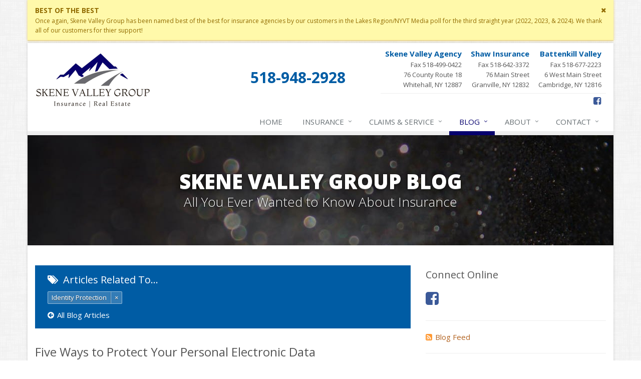

--- FILE ---
content_type: text/css
request_url: http://www.skenevalleyagency.com/stylesheets/site.v1767837025.css
body_size: 92287
content:
/*!
 * Bootstrap v3.4.1 (https://getbootstrap.com/)
 * Copyright 2011-2019 Twitter, Inc.
 * Licensed under MIT (https://github.com/twbs/bootstrap/blob/master/LICENSE)
 *//*! normalize.css v3.0.3 | MIT License | github.com/necolas/normalize.css */html{font-family:sans-serif;-ms-text-size-adjust:100%;-webkit-text-size-adjust:100%}body{margin:0}article,aside,details,figcaption,figure,footer,header,hgroup,main,menu,nav,section,summary{display:block}audio,canvas,progress,video{display:inline-block;vertical-align:baseline}audio:not([controls]){display:none;height:0}[hidden],template{display:none}a{background-color:transparent}a:active,a:hover{outline:0}abbr[title]{border-bottom:none;text-decoration:underline;-webkit-text-decoration:underline dotted;-moz-text-decoration:underline dotted;text-decoration:underline dotted}b,strong{font-weight:700}dfn{font-style:italic}h1{font-size:2em;margin:.67em 0}mark{background:#ff0;color:#000}small{font-size:80%}sub,sup{font-size:75%;line-height:0;position:relative;vertical-align:baseline}sup{top:-.5em}sub{bottom:-.25em}img{border:0}svg:not(:root){overflow:hidden}figure{margin:1em 40px}hr{-webkit-box-sizing:content-box;-moz-box-sizing:content-box;box-sizing:content-box;height:0}pre{overflow:auto}code,kbd,pre,samp{font-family:monospace,monospace;font-size:1em}button,input,optgroup,select,textarea{color:inherit;font:inherit;margin:0}button{overflow:visible}button,select{text-transform:none}button,html input[type=button],input[type=reset],input[type=submit]{-webkit-appearance:button;cursor:pointer}button[disabled],html input[disabled]{cursor:default}button::-moz-focus-inner,input::-moz-focus-inner{border:0;padding:0}input{line-height:normal}input[type=checkbox],input[type=radio]{-webkit-box-sizing:border-box;-moz-box-sizing:border-box;box-sizing:border-box;padding:0}input[type=number]::-webkit-inner-spin-button,input[type=number]::-webkit-outer-spin-button{height:auto}input[type=search]{-webkit-appearance:textfield;-webkit-box-sizing:content-box;-moz-box-sizing:content-box;box-sizing:content-box}input[type=search]::-webkit-search-cancel-button,input[type=search]::-webkit-search-decoration{-webkit-appearance:none}fieldset{border:1px solid silver;margin:0 2px;padding:.35em .625em .75em}legend{border:0;padding:0}textarea{overflow:auto}optgroup{font-weight:700}table{border-collapse:collapse;border-spacing:0}td,th{padding:0}/*! Source: https://github.com/h5bp/html5-boilerplate/blob/master/src/css/main.css */@media print{*,:after,:before{color:#000!important;text-shadow:none!important;background:0 0!important;-webkit-box-shadow:none!important;box-shadow:none!important}a,a:visited{text-decoration:underline}a[href]:after{content:" (" attr(href) ")"}abbr[title]:after{content:" (" attr(title) ")"}a[href^="#"]:after,a[href^="javascript:"]:after{content:""}blockquote,pre{border:1px solid #999;page-break-inside:avoid}thead{display:table-header-group}img,tr{page-break-inside:avoid}img{max-width:100%!important}h2,h3,p{orphans:3;widows:3}h2,h3{page-break-after:avoid}.navbar{display:none}.btn>.caret,.dropup>.btn>.caret{border-top-color:#000!important}.label{border:1px solid #000}.table{border-collapse:collapse!important}.table td,.table th{background-color:#fff!important}.table-bordered td,.table-bordered th{border:1px solid #ddd!important}}*{-webkit-box-sizing:border-box;-moz-box-sizing:border-box;box-sizing:border-box}:after,:before{-webkit-box-sizing:border-box;-moz-box-sizing:border-box;box-sizing:border-box}html{font-size:10px;-webkit-tap-highlight-color:rgba(0,0,0,0)}body{font-family:"Helvetica Neue",Helvetica,Arial,sans-serif;font-size:14px;line-height:1.42857143;color:#333;background-color:#fff}button,input,select,textarea{font-family:inherit;font-size:inherit;line-height:inherit}a{color:#337ab7;text-decoration:none}a:focus,a:hover{color:#23527c;text-decoration:underline}a:focus{outline:5px auto -webkit-focus-ring-color;outline-offset:-2px}figure{margin:0}img{vertical-align:middle}.carousel-inner>.item>a>img,.carousel-inner>.item>img,.img-responsive,.thumbnail a>img,.thumbnail>img{display:block;max-width:100%;height:auto}.img-rounded{border-radius:6px}.img-thumbnail{padding:4px;line-height:1.42857143;background-color:#fff;border:1px solid #ddd;border-radius:4px;-webkit-transition:all .2s ease-in-out;-o-transition:all .2s ease-in-out;transition:all .2s ease-in-out;display:inline-block;max-width:100%;height:auto}.img-circle{border-radius:50%}hr{margin-top:20px;margin-bottom:20px;border:0;border-top:1px solid #eee}.sr-only{position:absolute;width:1px;height:1px;padding:0;margin:-1px;overflow:hidden;clip:rect(0,0,0,0);border:0}.sr-only-focusable:active,.sr-only-focusable:focus{position:static;width:auto;height:auto;margin:0;overflow:visible;clip:auto}[role=button]{cursor:pointer}.h1,.h2,.h3,.h4,.h5,.h6,h1,h2,h3,h4,h5,h6{font-family:inherit;font-weight:500;line-height:1.1;color:inherit}.h1 .small,.h1 small,.h2 .small,.h2 small,.h3 .small,.h3 small,.h4 .small,.h4 small,.h5 .small,.h5 small,.h6 .small,.h6 small,h1 .small,h1 small,h2 .small,h2 small,h3 .small,h3 small,h4 .small,h4 small,h5 .small,h5 small,h6 .small,h6 small{font-weight:400;line-height:1;color:#777}.h1,.h2,.h3,h1,h2,h3{margin-top:20px;margin-bottom:10px}.h1 .small,.h1 small,.h2 .small,.h2 small,.h3 .small,.h3 small,h1 .small,h1 small,h2 .small,h2 small,h3 .small,h3 small{font-size:65%}.h4,.h5,.h6,h4,h5,h6{margin-top:10px;margin-bottom:10px}.h4 .small,.h4 small,.h5 .small,.h5 small,.h6 .small,.h6 small,h4 .small,h4 small,h5 .small,h5 small,h6 .small,h6 small{font-size:75%}.h1,h1{font-size:36px}.h2,h2{font-size:30px}.h3,h3{font-size:24px}.h4,h4{font-size:18px}.h5,h5{font-size:14px}.h6,h6{font-size:12px}p{margin:0 0 10px}.lead{margin-bottom:20px;font-size:16px;font-weight:300;line-height:1.4}@media (min-width:768px){.lead{font-size:21px}}.small,small{font-size:85%}.mark,mark{padding:.2em;background-color:#fcf8e3}.text-left{text-align:left}.text-right{text-align:right}.text-center{text-align:center}.text-justify{text-align:justify}.text-nowrap{white-space:nowrap}.text-lowercase{text-transform:lowercase}.text-uppercase{text-transform:uppercase}.text-capitalize{text-transform:capitalize}.text-muted{color:#777}.text-primary{color:#337ab7}a.text-primary:focus,a.text-primary:hover{color:#286090}.text-success{color:#3c763d}a.text-success:focus,a.text-success:hover{color:#2b542c}.text-info{color:#31708f}a.text-info:focus,a.text-info:hover{color:#245269}.text-warning{color:#8a6d3b}a.text-warning:focus,a.text-warning:hover{color:#66512c}.text-danger{color:#a94442}a.text-danger:focus,a.text-danger:hover{color:#843534}.bg-primary{color:#fff;background-color:#337ab7}a.bg-primary:focus,a.bg-primary:hover{background-color:#286090}.bg-success{background-color:#dff0d8}a.bg-success:focus,a.bg-success:hover{background-color:#c1e2b3}.bg-info{background-color:#d9edf7}a.bg-info:focus,a.bg-info:hover{background-color:#afd9ee}.bg-warning{background-color:#fcf8e3}a.bg-warning:focus,a.bg-warning:hover{background-color:#f7ecb5}.bg-danger{background-color:#f2dede}a.bg-danger:focus,a.bg-danger:hover{background-color:#e4b9b9}.page-header{padding-bottom:9px;margin:40px 0 20px;border-bottom:1px solid #eee}ol,ul{margin-top:0;margin-bottom:10px}ol ol,ol ul,ul ol,ul ul{margin-bottom:0}.list-unstyled{padding-left:0;list-style:none}.list-inline{padding-left:0;list-style:none;margin-left:-5px}.list-inline>li{display:inline-block;padding-right:5px;padding-left:5px}dl{margin-top:0;margin-bottom:20px}dd,dt{line-height:1.42857143}dt{font-weight:700}dd{margin-left:0}@media (min-width:768px){.dl-horizontal dt{float:left;width:160px;clear:left;text-align:right;overflow:hidden;text-overflow:ellipsis;white-space:nowrap}.dl-horizontal dd{margin-left:180px}}abbr[data-original-title],abbr[title]{cursor:help}.initialism{font-size:90%;text-transform:uppercase}blockquote{padding:10px 20px;margin:0 0 20px;font-size:17.5px;border-left:5px solid #eee}blockquote ol:last-child,blockquote p:last-child,blockquote ul:last-child{margin-bottom:0}blockquote .small,blockquote footer,blockquote small{display:block;font-size:80%;line-height:1.42857143;color:#777}blockquote .small:before,blockquote footer:before,blockquote small:before{content:"\2014 \00A0"}.blockquote-reverse,blockquote.pull-right{padding-right:15px;padding-left:0;text-align:right;border-right:5px solid #eee;border-left:0}.blockquote-reverse .small:before,.blockquote-reverse footer:before,.blockquote-reverse small:before,blockquote.pull-right .small:before,blockquote.pull-right footer:before,blockquote.pull-right small:before{content:""}.blockquote-reverse .small:after,.blockquote-reverse footer:after,.blockquote-reverse small:after,blockquote.pull-right .small:after,blockquote.pull-right footer:after,blockquote.pull-right small:after{content:"\00A0 \2014"}address{margin-bottom:20px;font-style:normal;line-height:1.42857143}code,kbd,pre,samp{font-family:Menlo,Monaco,Consolas,"Courier New",monospace}code{padding:2px 4px;font-size:90%;color:#c7254e;background-color:#f9f2f4;border-radius:4px}kbd{padding:2px 4px;font-size:90%;color:#fff;background-color:#333;border-radius:3px;-webkit-box-shadow:inset 0 -1px 0 rgba(0,0,0,.25);box-shadow:inset 0 -1px 0 rgba(0,0,0,.25)}kbd kbd{padding:0;font-size:100%;font-weight:700;-webkit-box-shadow:none;box-shadow:none}pre{display:block;padding:9.5px;margin:0 0 10px;font-size:13px;line-height:1.42857143;color:#333;word-break:break-all;word-wrap:break-word;background-color:#f5f5f5;border:1px solid #ccc;border-radius:4px}pre code{padding:0;font-size:inherit;color:inherit;white-space:pre-wrap;background-color:transparent;border-radius:0}.pre-scrollable{max-height:340px;overflow-y:scroll}.container{padding-right:15px;padding-left:15px;margin-right:auto;margin-left:auto}@media (min-width:768px){.container{width:750px}}@media (min-width:992px){.container{width:970px}}@media (min-width:1200px){.container{width:1170px}}.container-fluid{padding-right:15px;padding-left:15px;margin-right:auto;margin-left:auto}.row{margin-right:-15px;margin-left:-15px}.row-no-gutters{margin-right:0;margin-left:0}.row-no-gutters [class*=col-]{padding-right:0;padding-left:0}.col-lg-1,.col-lg-10,.col-lg-11,.col-lg-12,.col-lg-2,.col-lg-3,.col-lg-4,.col-lg-5,.col-lg-6,.col-lg-7,.col-lg-8,.col-lg-9,.col-md-1,.col-md-10,.col-md-11,.col-md-12,.col-md-2,.col-md-3,.col-md-4,.col-md-5,.col-md-6,.col-md-7,.col-md-8,.col-md-9,.col-sm-1,.col-sm-10,.col-sm-11,.col-sm-12,.col-sm-2,.col-sm-3,.col-sm-4,.col-sm-5,.col-sm-6,.col-sm-7,.col-sm-8,.col-sm-9,.col-ms-1,.col-ms-10,.col-ms-11,.col-ms-12,.col-ms-2,.col-ms-3,.col-ms-4,.col-ms-5,.col-ms-6,.col-ms-7,.col-ms-8,.col-ms-9,.col-xs-1,.col-xs-10,.col-xs-11,.col-xs-12,.col-xs-2,.col-xs-3,.col-xs-4,.col-xs-5,.col-xs-6,.col-xs-7,.col-xs-8,.col-xs-9{position:relative;min-height:1px;padding-right:15px;padding-left:15px}.col-xs-1,.col-xs-10,.col-xs-11,.col-xs-12,.col-xs-2,.col-xs-3,.col-xs-4,.col-xs-5,.col-xs-6,.col-xs-7,.col-xs-8,.col-xs-9{float:left}.col-xs-12{width:100%}.col-xs-11{width:91.66666667%}.col-xs-10{width:83.33333333%}.col-xs-9{width:75%}.col-xs-8{width:66.66666667%}.col-xs-7{width:58.33333333%}.col-xs-6{width:50%}.col-xs-5{width:41.66666667%}.col-xs-4{width:33.33333333%}.col-xs-3{width:25%}.col-xs-2{width:16.66666667%}.col-xs-1{width:8.33333333%}.col-xs-pull-12{right:100%}.col-xs-pull-11{right:91.66666667%}.col-xs-pull-10{right:83.33333333%}.col-xs-pull-9{right:75%}.col-xs-pull-8{right:66.66666667%}.col-xs-pull-7{right:58.33333333%}.col-xs-pull-6{right:50%}.col-xs-pull-5{right:41.66666667%}.col-xs-pull-4{right:33.33333333%}.col-xs-pull-3{right:25%}.col-xs-pull-2{right:16.66666667%}.col-xs-pull-1{right:8.33333333%}.col-xs-pull-0{right:auto}.col-xs-push-12{left:100%}.col-xs-push-11{left:91.66666667%}.col-xs-push-10{left:83.33333333%}.col-xs-push-9{left:75%}.col-xs-push-8{left:66.66666667%}.col-xs-push-7{left:58.33333333%}.col-xs-push-6{left:50%}.col-xs-push-5{left:41.66666667%}.col-xs-push-4{left:33.33333333%}.col-xs-push-3{left:25%}.col-xs-push-2{left:16.66666667%}.col-xs-push-1{left:8.33333333%}.col-xs-push-0{left:auto}.col-xs-offset-12{margin-left:100%}.col-xs-offset-11{margin-left:91.66666667%}.col-xs-offset-10{margin-left:83.33333333%}.col-xs-offset-9{margin-left:75%}.col-xs-offset-8{margin-left:66.66666667%}.col-xs-offset-7{margin-left:58.33333333%}.col-xs-offset-6{margin-left:50%}.col-xs-offset-5{margin-left:41.66666667%}.col-xs-offset-4{margin-left:33.33333333%}.col-xs-offset-3{margin-left:25%}.col-xs-offset-2{margin-left:16.66666667%}.col-xs-offset-1{margin-left:8.33333333%}.col-xs-offset-0{margin-left:0}@media (min-width:480px){.col-ms-1,.col-ms-10,.col-ms-11,.col-ms-12,.col-ms-2,.col-ms-3,.col-ms-4,.col-ms-5,.col-ms-6,.col-ms-7,.col-ms-8,.col-ms-9{float:left}.col-ms-12{width:100%}.col-ms-11{width:91.66666667%}.col-ms-10{width:83.33333333%}.col-ms-9{width:75%}.col-ms-8{width:66.66666667%}.col-ms-7{width:58.33333333%}.col-ms-6{width:50%}.col-ms-5{width:41.66666667%}.col-ms-4{width:33.33333333%}.col-ms-3{width:25%}.col-ms-2{width:16.66666667%}.col-ms-1{width:8.33333333%}.col-ms-pull-12{right:100%}.col-ms-pull-11{right:91.66666667%}.col-ms-pull-10{right:83.33333333%}.col-ms-pull-9{right:75%}.col-ms-pull-8{right:66.66666667%}.col-ms-pull-7{right:58.33333333%}.col-ms-pull-6{right:50%}.col-ms-pull-5{right:41.66666667%}.col-ms-pull-4{right:33.33333333%}.col-ms-pull-3{right:25%}.col-ms-pull-2{right:16.66666667%}.col-ms-pull-1{right:8.33333333%}.col-ms-pull-0{right:auto}.col-ms-push-12{left:100%}.col-ms-push-11{left:91.66666667%}.col-ms-push-10{left:83.33333333%}.col-ms-push-9{left:75%}.col-ms-push-8{left:66.66666667%}.col-ms-push-7{left:58.33333333%}.col-ms-push-6{left:50%}.col-ms-push-5{left:41.66666667%}.col-ms-push-4{left:33.33333333%}.col-ms-push-3{left:25%}.col-ms-push-2{left:16.66666667%}.col-ms-push-1{left:8.33333333%}.col-ms-push-0{left:auto}.col-ms-offset-12{margin-left:100%}.col-ms-offset-11{margin-left:91.66666667%}.col-ms-offset-10{margin-left:83.33333333%}.col-ms-offset-9{margin-left:75%}.col-ms-offset-8{margin-left:66.66666667%}.col-ms-offset-7{margin-left:58.33333333%}.col-ms-offset-6{margin-left:50%}.col-ms-offset-5{margin-left:41.66666667%}.col-ms-offset-4{margin-left:33.33333333%}.col-ms-offset-3{margin-left:25%}.col-ms-offset-2{margin-left:16.66666667%}.col-ms-offset-1{margin-left:8.33333333%}.col-ms-offset-0{margin-left:0}}@media (min-width:768px){.col-sm-1,.col-sm-10,.col-sm-11,.col-sm-12,.col-sm-2,.col-sm-3,.col-sm-4,.col-sm-5,.col-sm-6,.col-sm-7,.col-sm-8,.col-sm-9{float:left}.col-sm-12{width:100%}.col-sm-11{width:91.66666667%}.col-sm-10{width:83.33333333%}.col-sm-9{width:75%}.col-sm-8{width:66.66666667%}.col-sm-7{width:58.33333333%}.col-sm-6{width:50%}.col-sm-5{width:41.66666667%}.col-sm-4{width:33.33333333%}.col-sm-3{width:25%}.col-sm-2{width:16.66666667%}.col-sm-1{width:8.33333333%}.col-sm-pull-12{right:100%}.col-sm-pull-11{right:91.66666667%}.col-sm-pull-10{right:83.33333333%}.col-sm-pull-9{right:75%}.col-sm-pull-8{right:66.66666667%}.col-sm-pull-7{right:58.33333333%}.col-sm-pull-6{right:50%}.col-sm-pull-5{right:41.66666667%}.col-sm-pull-4{right:33.33333333%}.col-sm-pull-3{right:25%}.col-sm-pull-2{right:16.66666667%}.col-sm-pull-1{right:8.33333333%}.col-sm-pull-0{right:auto}.col-sm-push-12{left:100%}.col-sm-push-11{left:91.66666667%}.col-sm-push-10{left:83.33333333%}.col-sm-push-9{left:75%}.col-sm-push-8{left:66.66666667%}.col-sm-push-7{left:58.33333333%}.col-sm-push-6{left:50%}.col-sm-push-5{left:41.66666667%}.col-sm-push-4{left:33.33333333%}.col-sm-push-3{left:25%}.col-sm-push-2{left:16.66666667%}.col-sm-push-1{left:8.33333333%}.col-sm-push-0{left:auto}.col-sm-offset-12{margin-left:100%}.col-sm-offset-11{margin-left:91.66666667%}.col-sm-offset-10{margin-left:83.33333333%}.col-sm-offset-9{margin-left:75%}.col-sm-offset-8{margin-left:66.66666667%}.col-sm-offset-7{margin-left:58.33333333%}.col-sm-offset-6{margin-left:50%}.col-sm-offset-5{margin-left:41.66666667%}.col-sm-offset-4{margin-left:33.33333333%}.col-sm-offset-3{margin-left:25%}.col-sm-offset-2{margin-left:16.66666667%}.col-sm-offset-1{margin-left:8.33333333%}.col-sm-offset-0{margin-left:0}}@media (min-width:992px){.col-md-1,.col-md-10,.col-md-11,.col-md-12,.col-md-2,.col-md-3,.col-md-4,.col-md-5,.col-md-6,.col-md-7,.col-md-8,.col-md-9{float:left}.col-md-12{width:100%}.col-md-11{width:91.66666667%}.col-md-10{width:83.33333333%}.col-md-9{width:75%}.col-md-8{width:66.66666667%}.col-md-7{width:58.33333333%}.col-md-6{width:50%}.col-md-5{width:41.66666667%}.col-md-4{width:33.33333333%}.col-md-3{width:25%}.col-md-2{width:16.66666667%}.col-md-1{width:8.33333333%}.col-md-pull-12{right:100%}.col-md-pull-11{right:91.66666667%}.col-md-pull-10{right:83.33333333%}.col-md-pull-9{right:75%}.col-md-pull-8{right:66.66666667%}.col-md-pull-7{right:58.33333333%}.col-md-pull-6{right:50%}.col-md-pull-5{right:41.66666667%}.col-md-pull-4{right:33.33333333%}.col-md-pull-3{right:25%}.col-md-pull-2{right:16.66666667%}.col-md-pull-1{right:8.33333333%}.col-md-pull-0{right:auto}.col-md-push-12{left:100%}.col-md-push-11{left:91.66666667%}.col-md-push-10{left:83.33333333%}.col-md-push-9{left:75%}.col-md-push-8{left:66.66666667%}.col-md-push-7{left:58.33333333%}.col-md-push-6{left:50%}.col-md-push-5{left:41.66666667%}.col-md-push-4{left:33.33333333%}.col-md-push-3{left:25%}.col-md-push-2{left:16.66666667%}.col-md-push-1{left:8.33333333%}.col-md-push-0{left:auto}.col-md-offset-12{margin-left:100%}.col-md-offset-11{margin-left:91.66666667%}.col-md-offset-10{margin-left:83.33333333%}.col-md-offset-9{margin-left:75%}.col-md-offset-8{margin-left:66.66666667%}.col-md-offset-7{margin-left:58.33333333%}.col-md-offset-6{margin-left:50%}.col-md-offset-5{margin-left:41.66666667%}.col-md-offset-4{margin-left:33.33333333%}.col-md-offset-3{margin-left:25%}.col-md-offset-2{margin-left:16.66666667%}.col-md-offset-1{margin-left:8.33333333%}.col-md-offset-0{margin-left:0}}@media (min-width:1200px){.col-lg-1,.col-lg-10,.col-lg-11,.col-lg-12,.col-lg-2,.col-lg-3,.col-lg-4,.col-lg-5,.col-lg-6,.col-lg-7,.col-lg-8,.col-lg-9{float:left}.col-lg-12{width:100%}.col-lg-11{width:91.66666667%}.col-lg-10{width:83.33333333%}.col-lg-9{width:75%}.col-lg-8{width:66.66666667%}.col-lg-7{width:58.33333333%}.col-lg-6{width:50%}.col-lg-5{width:41.66666667%}.col-lg-4{width:33.33333333%}.col-lg-3{width:25%}.col-lg-2{width:16.66666667%}.col-lg-1{width:8.33333333%}.col-lg-pull-12{right:100%}.col-lg-pull-11{right:91.66666667%}.col-lg-pull-10{right:83.33333333%}.col-lg-pull-9{right:75%}.col-lg-pull-8{right:66.66666667%}.col-lg-pull-7{right:58.33333333%}.col-lg-pull-6{right:50%}.col-lg-pull-5{right:41.66666667%}.col-lg-pull-4{right:33.33333333%}.col-lg-pull-3{right:25%}.col-lg-pull-2{right:16.66666667%}.col-lg-pull-1{right:8.33333333%}.col-lg-pull-0{right:auto}.col-lg-push-12{left:100%}.col-lg-push-11{left:91.66666667%}.col-lg-push-10{left:83.33333333%}.col-lg-push-9{left:75%}.col-lg-push-8{left:66.66666667%}.col-lg-push-7{left:58.33333333%}.col-lg-push-6{left:50%}.col-lg-push-5{left:41.66666667%}.col-lg-push-4{left:33.33333333%}.col-lg-push-3{left:25%}.col-lg-push-2{left:16.66666667%}.col-lg-push-1{left:8.33333333%}.col-lg-push-0{left:auto}.col-lg-offset-12{margin-left:100%}.col-lg-offset-11{margin-left:91.66666667%}.col-lg-offset-10{margin-left:83.33333333%}.col-lg-offset-9{margin-left:75%}.col-lg-offset-8{margin-left:66.66666667%}.col-lg-offset-7{margin-left:58.33333333%}.col-lg-offset-6{margin-left:50%}.col-lg-offset-5{margin-left:41.66666667%}.col-lg-offset-4{margin-left:33.33333333%}.col-lg-offset-3{margin-left:25%}.col-lg-offset-2{margin-left:16.66666667%}.col-lg-offset-1{margin-left:8.33333333%}.col-lg-offset-0{margin-left:0}}table{background-color:transparent}table col[class*=col-]{position:static;display:table-column;float:none}table td[class*=col-],table th[class*=col-]{position:static;display:table-cell;float:none}caption{padding-top:8px;padding-bottom:8px;color:#777;text-align:left}th{text-align:left}.table{width:100%;max-width:100%;margin-bottom:20px}.table>tbody>tr>td,.table>tbody>tr>th,.table>tfoot>tr>td,.table>tfoot>tr>th,.table>thead>tr>td,.table>thead>tr>th{padding:8px;line-height:1.42857143;vertical-align:top;border-top:1px solid #ddd}.table>thead>tr>th{vertical-align:bottom;border-bottom:2px solid #ddd}.table>caption+thead>tr:first-child>td,.table>caption+thead>tr:first-child>th,.table>colgroup+thead>tr:first-child>td,.table>colgroup+thead>tr:first-child>th,.table>thead:first-child>tr:first-child>td,.table>thead:first-child>tr:first-child>th{border-top:0}.table>tbody+tbody{border-top:2px solid #ddd}.table .table{background-color:#fff}.table-condensed>tbody>tr>td,.table-condensed>tbody>tr>th,.table-condensed>tfoot>tr>td,.table-condensed>tfoot>tr>th,.table-condensed>thead>tr>td,.table-condensed>thead>tr>th{padding:5px}.table-bordered{border:1px solid #ddd}.table-bordered>tbody>tr>td,.table-bordered>tbody>tr>th,.table-bordered>tfoot>tr>td,.table-bordered>tfoot>tr>th,.table-bordered>thead>tr>td,.table-bordered>thead>tr>th{border:1px solid #ddd}.table-bordered>thead>tr>td,.table-bordered>thead>tr>th{border-bottom-width:2px}.table-striped>tbody>tr:nth-of-type(odd){background-color:#f9f9f9}.table-hover>tbody>tr:hover{background-color:#f5f5f5}.table>tbody>tr.active>td,.table>tbody>tr.active>th,.table>tbody>tr>td.active,.table>tbody>tr>th.active,.table>tfoot>tr.active>td,.table>tfoot>tr.active>th,.table>tfoot>tr>td.active,.table>tfoot>tr>th.active,.table>thead>tr.active>td,.table>thead>tr.active>th,.table>thead>tr>td.active,.table>thead>tr>th.active{background-color:#f5f5f5}.table-hover>tbody>tr.active:hover>td,.table-hover>tbody>tr.active:hover>th,.table-hover>tbody>tr:hover>.active,.table-hover>tbody>tr>td.active:hover,.table-hover>tbody>tr>th.active:hover{background-color:#e8e8e8}.table>tbody>tr.success>td,.table>tbody>tr.success>th,.table>tbody>tr>td.success,.table>tbody>tr>th.success,.table>tfoot>tr.success>td,.table>tfoot>tr.success>th,.table>tfoot>tr>td.success,.table>tfoot>tr>th.success,.table>thead>tr.success>td,.table>thead>tr.success>th,.table>thead>tr>td.success,.table>thead>tr>th.success{background-color:#dff0d8}.table-hover>tbody>tr.success:hover>td,.table-hover>tbody>tr.success:hover>th,.table-hover>tbody>tr:hover>.success,.table-hover>tbody>tr>td.success:hover,.table-hover>tbody>tr>th.success:hover{background-color:#d0e9c6}.table>tbody>tr.info>td,.table>tbody>tr.info>th,.table>tbody>tr>td.info,.table>tbody>tr>th.info,.table>tfoot>tr.info>td,.table>tfoot>tr.info>th,.table>tfoot>tr>td.info,.table>tfoot>tr>th.info,.table>thead>tr.info>td,.table>thead>tr.info>th,.table>thead>tr>td.info,.table>thead>tr>th.info{background-color:#d9edf7}.table-hover>tbody>tr.info:hover>td,.table-hover>tbody>tr.info:hover>th,.table-hover>tbody>tr:hover>.info,.table-hover>tbody>tr>td.info:hover,.table-hover>tbody>tr>th.info:hover{background-color:#c4e3f3}.table>tbody>tr.warning>td,.table>tbody>tr.warning>th,.table>tbody>tr>td.warning,.table>tbody>tr>th.warning,.table>tfoot>tr.warning>td,.table>tfoot>tr.warning>th,.table>tfoot>tr>td.warning,.table>tfoot>tr>th.warning,.table>thead>tr.warning>td,.table>thead>tr.warning>th,.table>thead>tr>td.warning,.table>thead>tr>th.warning{background-color:#fcf8e3}.table-hover>tbody>tr.warning:hover>td,.table-hover>tbody>tr.warning:hover>th,.table-hover>tbody>tr:hover>.warning,.table-hover>tbody>tr>td.warning:hover,.table-hover>tbody>tr>th.warning:hover{background-color:#faf2cc}.table>tbody>tr.danger>td,.table>tbody>tr.danger>th,.table>tbody>tr>td.danger,.table>tbody>tr>th.danger,.table>tfoot>tr.danger>td,.table>tfoot>tr.danger>th,.table>tfoot>tr>td.danger,.table>tfoot>tr>th.danger,.table>thead>tr.danger>td,.table>thead>tr.danger>th,.table>thead>tr>td.danger,.table>thead>tr>th.danger{background-color:#f2dede}.table-hover>tbody>tr.danger:hover>td,.table-hover>tbody>tr.danger:hover>th,.table-hover>tbody>tr:hover>.danger,.table-hover>tbody>tr>td.danger:hover,.table-hover>tbody>tr>th.danger:hover{background-color:#ebcccc}.table-responsive{min-height:.01%;overflow-x:auto}@media screen and (max-width:767px){.table-responsive{width:100%;margin-bottom:15px;overflow-y:hidden;-ms-overflow-style:-ms-autohiding-scrollbar;border:1px solid #ddd}.table-responsive>.table{margin-bottom:0}.table-responsive>.table>tbody>tr>td,.table-responsive>.table>tbody>tr>th,.table-responsive>.table>tfoot>tr>td,.table-responsive>.table>tfoot>tr>th,.table-responsive>.table>thead>tr>td,.table-responsive>.table>thead>tr>th{white-space:nowrap}.table-responsive>.table-bordered{border:0}.table-responsive>.table-bordered>tbody>tr>td:first-child,.table-responsive>.table-bordered>tbody>tr>th:first-child,.table-responsive>.table-bordered>tfoot>tr>td:first-child,.table-responsive>.table-bordered>tfoot>tr>th:first-child,.table-responsive>.table-bordered>thead>tr>td:first-child,.table-responsive>.table-bordered>thead>tr>th:first-child{border-left:0}.table-responsive>.table-bordered>tbody>tr>td:last-child,.table-responsive>.table-bordered>tbody>tr>th:last-child,.table-responsive>.table-bordered>tfoot>tr>td:last-child,.table-responsive>.table-bordered>tfoot>tr>th:last-child,.table-responsive>.table-bordered>thead>tr>td:last-child,.table-responsive>.table-bordered>thead>tr>th:last-child{border-right:0}.table-responsive>.table-bordered>tbody>tr:last-child>td,.table-responsive>.table-bordered>tbody>tr:last-child>th,.table-responsive>.table-bordered>tfoot>tr:last-child>td,.table-responsive>.table-bordered>tfoot>tr:last-child>th{border-bottom:0}}fieldset{min-width:0;padding:0;margin:0;border:0}legend{display:block;width:100%;padding:0;margin-bottom:20px;font-size:21px;line-height:inherit;color:#333;border:0;border-bottom:1px solid #e5e5e5}label{display:inline-block;max-width:100%;margin-bottom:5px;font-weight:700}input[type=search]{-webkit-box-sizing:border-box;-moz-box-sizing:border-box;box-sizing:border-box;-webkit-appearance:none;-moz-appearance:none;appearance:none}input[type=checkbox],input[type=radio]{margin:4px 0 0;margin-top:1px\9;line-height:normal}fieldset[disabled] input[type=checkbox],fieldset[disabled] input[type=radio],input[type=checkbox].disabled,input[type=checkbox][disabled],input[type=radio].disabled,input[type=radio][disabled]{cursor:not-allowed}input[type=file]{display:block}input[type=range]{display:block;width:100%}select[multiple],select[size]{height:auto}input[type=checkbox]:focus,input[type=file]:focus,input[type=radio]:focus{outline:5px auto -webkit-focus-ring-color;outline-offset:-2px}output{display:block;padding-top:7px;font-size:14px;line-height:1.42857143;color:#555}.form-control{display:block;width:100%;height:34px;padding:6px 12px;font-size:14px;line-height:1.42857143;color:#555;background-color:#fff;background-image:none;border:1px solid #ccc;border-radius:4px;-webkit-box-shadow:inset 0 1px 1px rgba(0,0,0,.075);box-shadow:inset 0 1px 1px rgba(0,0,0,.075);-webkit-transition:border-color ease-in-out .15s,box-shadow ease-in-out .15s;-o-transition:border-color ease-in-out .15s,box-shadow ease-in-out .15s;-webkit-transition:border-color ease-in-out .15s,-webkit-box-shadow ease-in-out .15s;transition:border-color ease-in-out .15s,-webkit-box-shadow ease-in-out .15s;transition:border-color ease-in-out .15s,box-shadow ease-in-out .15s;transition:border-color ease-in-out .15s,box-shadow ease-in-out .15s,-webkit-box-shadow ease-in-out .15s}.form-control:focus{border-color:#66afe9;outline:0;-webkit-box-shadow:inset 0 1px 1px rgba(0,0,0,.075),0 0 8px rgba(102,175,233,.6);box-shadow:inset 0 1px 1px rgba(0,0,0,.075),0 0 8px rgba(102,175,233,.6)}.form-control::-moz-placeholder{color:#999;opacity:1}.form-control:-ms-input-placeholder{color:#999}.form-control::-webkit-input-placeholder{color:#999}.form-control::-ms-expand{background-color:transparent;border:0}.form-control[disabled],.form-control[readonly],fieldset[disabled] .form-control{background-color:#eee;opacity:1}.form-control[disabled],fieldset[disabled] .form-control{cursor:not-allowed}textarea.form-control{height:auto}@media screen and (-webkit-min-device-pixel-ratio:0){input[type=date].form-control,input[type=datetime-local].form-control,input[type=month].form-control,input[type=time].form-control{line-height:34px}.input-group-sm input[type=date],.input-group-sm input[type=datetime-local],.input-group-sm input[type=month],.input-group-sm input[type=time],input[type=date].input-sm,input[type=datetime-local].input-sm,input[type=month].input-sm,input[type=time].input-sm{line-height:30px}.input-group-lg input[type=date],.input-group-lg input[type=datetime-local],.input-group-lg input[type=month],.input-group-lg input[type=time],input[type=date].input-lg,input[type=datetime-local].input-lg,input[type=month].input-lg,input[type=time].input-lg{line-height:46px}}.form-group{margin-bottom:15px}.checkbox,.radio{position:relative;display:block;margin-top:10px;margin-bottom:10px}.checkbox.disabled label,.radio.disabled label,fieldset[disabled] .checkbox label,fieldset[disabled] .radio label{cursor:not-allowed}.checkbox label,.radio label{min-height:20px;padding-left:20px;margin-bottom:0;font-weight:400;cursor:pointer}.checkbox input[type=checkbox],.checkbox-inline input[type=checkbox],.radio input[type=radio],.radio-inline input[type=radio]{position:absolute;margin-top:4px\9;margin-left:-20px}.checkbox+.checkbox,.radio+.radio{margin-top:-5px}.checkbox-inline,.radio-inline{position:relative;display:inline-block;padding-left:20px;margin-bottom:0;font-weight:400;vertical-align:middle;cursor:pointer}.checkbox-inline.disabled,.radio-inline.disabled,fieldset[disabled] .checkbox-inline,fieldset[disabled] .radio-inline{cursor:not-allowed}.checkbox-inline+.checkbox-inline,.radio-inline+.radio-inline{margin-top:0;margin-left:10px}.form-control-static{min-height:34px;padding-top:7px;padding-bottom:7px;margin-bottom:0}.form-control-static.input-lg,.form-control-static.input-sm{padding-right:0;padding-left:0}.input-sm{height:30px;padding:5px 10px;font-size:12px;line-height:1.5;border-radius:3px}select.input-sm{height:30px;line-height:30px}select[multiple].input-sm,textarea.input-sm{height:auto}.form-group-sm .form-control{height:30px;padding:5px 10px;font-size:12px;line-height:1.5;border-radius:3px}.form-group-sm select.form-control{height:30px;line-height:30px}.form-group-sm select[multiple].form-control,.form-group-sm textarea.form-control{height:auto}.form-group-sm .form-control-static{height:30px;min-height:32px;padding:6px 10px;font-size:12px;line-height:1.5}.input-lg{height:46px;padding:10px 16px;font-size:18px;line-height:1.3333333;border-radius:6px}select.input-lg{height:46px;line-height:46px}select[multiple].input-lg,textarea.input-lg{height:auto}.form-group-lg .form-control{height:46px;padding:10px 16px;font-size:18px;line-height:1.3333333;border-radius:6px}.form-group-lg select.form-control{height:46px;line-height:46px}.form-group-lg select[multiple].form-control,.form-group-lg textarea.form-control{height:auto}.form-group-lg .form-control-static{height:46px;min-height:38px;padding:11px 16px;font-size:18px;line-height:1.3333333}.has-feedback{position:relative}.has-feedback .form-control{padding-right:42.5px}.form-control-feedback{position:absolute;top:0;right:0;z-index:2;display:block;width:34px;height:34px;line-height:34px;text-align:center;pointer-events:none}.form-group-lg .form-control+.form-control-feedback,.input-group-lg+.form-control-feedback,.input-lg+.form-control-feedback{width:46px;height:46px;line-height:46px}.form-group-sm .form-control+.form-control-feedback,.input-group-sm+.form-control-feedback,.input-sm+.form-control-feedback{width:30px;height:30px;line-height:30px}.has-success .checkbox,.has-success .checkbox-inline,.has-success .control-label,.has-success .help-block,.has-success .radio,.has-success .radio-inline,.has-success.checkbox label,.has-success.checkbox-inline label,.has-success.radio label,.has-success.radio-inline label{color:#3c763d}.has-success .form-control{border-color:#3c763d;-webkit-box-shadow:inset 0 1px 1px rgba(0,0,0,.075);box-shadow:inset 0 1px 1px rgba(0,0,0,.075)}.has-success .form-control:focus{border-color:#2b542c;-webkit-box-shadow:inset 0 1px 1px rgba(0,0,0,.075),0 0 6px #67b168;box-shadow:inset 0 1px 1px rgba(0,0,0,.075),0 0 6px #67b168}.has-success .input-group-addon{color:#3c763d;background-color:#dff0d8;border-color:#3c763d}.has-success .form-control-feedback{color:#3c763d}.has-warning .checkbox,.has-warning .checkbox-inline,.has-warning .control-label,.has-warning .help-block,.has-warning .radio,.has-warning .radio-inline,.has-warning.checkbox label,.has-warning.checkbox-inline label,.has-warning.radio label,.has-warning.radio-inline label{color:#8a6d3b}.has-warning .form-control{border-color:#8a6d3b;-webkit-box-shadow:inset 0 1px 1px rgba(0,0,0,.075);box-shadow:inset 0 1px 1px rgba(0,0,0,.075)}.has-warning .form-control:focus{border-color:#66512c;-webkit-box-shadow:inset 0 1px 1px rgba(0,0,0,.075),0 0 6px #c0a16b;box-shadow:inset 0 1px 1px rgba(0,0,0,.075),0 0 6px #c0a16b}.has-warning .input-group-addon{color:#8a6d3b;background-color:#fcf8e3;border-color:#8a6d3b}.has-warning .form-control-feedback{color:#8a6d3b}.has-error .checkbox,.has-error .checkbox-inline,.has-error .control-label,.has-error .help-block,.has-error .radio,.has-error .radio-inline,.has-error.checkbox label,.has-error.checkbox-inline label,.has-error.radio label,.has-error.radio-inline label{color:#a94442}.has-error .form-control{border-color:#a94442;-webkit-box-shadow:inset 0 1px 1px rgba(0,0,0,.075);box-shadow:inset 0 1px 1px rgba(0,0,0,.075)}.has-error .form-control:focus{border-color:#843534;-webkit-box-shadow:inset 0 1px 1px rgba(0,0,0,.075),0 0 6px #ce8483;box-shadow:inset 0 1px 1px rgba(0,0,0,.075),0 0 6px #ce8483}.has-error .input-group-addon{color:#a94442;background-color:#f2dede;border-color:#a94442}.has-error .form-control-feedback{color:#a94442}.has-feedback label~.form-control-feedback{top:25px}.has-feedback label.sr-only~.form-control-feedback{top:0}.help-block{display:block;margin-top:5px;margin-bottom:10px;color:#737373}@media (min-width:768px){.form-inline .form-group{display:inline-block;margin-bottom:0;vertical-align:middle}.form-inline .form-control{display:inline-block;width:auto;vertical-align:middle}.form-inline .form-control-static{display:inline-block}.form-inline .input-group{display:inline-table;vertical-align:middle}.form-inline .input-group .form-control,.form-inline .input-group .input-group-addon,.form-inline .input-group .input-group-btn{width:auto}.form-inline .input-group>.form-control{width:100%}.form-inline .control-label{margin-bottom:0;vertical-align:middle}.form-inline .checkbox,.form-inline .radio{display:inline-block;margin-top:0;margin-bottom:0;vertical-align:middle}.form-inline .checkbox label,.form-inline .radio label{padding-left:0}.form-inline .checkbox input[type=checkbox],.form-inline .radio input[type=radio]{position:relative;margin-left:0}.form-inline .has-feedback .form-control-feedback{top:0}}.form-horizontal .checkbox,.form-horizontal .checkbox-inline,.form-horizontal .radio,.form-horizontal .radio-inline{padding-top:7px;margin-top:0;margin-bottom:0}.form-horizontal .checkbox,.form-horizontal .radio{min-height:27px}.form-horizontal .form-group{margin-right:-15px;margin-left:-15px}@media (min-width:768px){.form-horizontal .control-label{padding-top:7px;margin-bottom:0;text-align:right}}.form-horizontal .has-feedback .form-control-feedback{right:15px}@media (min-width:768px){.form-horizontal .form-group-lg .control-label{padding-top:11px;font-size:18px}}@media (min-width:768px){.form-horizontal .form-group-sm .control-label{padding-top:6px;font-size:12px}}.btn{display:inline-block;margin-bottom:0;font-weight:400;text-align:center;white-space:nowrap;vertical-align:middle;-ms-touch-action:manipulation;touch-action:manipulation;cursor:pointer;background-image:none;border:1px solid transparent;padding:6px 12px;font-size:14px;line-height:1.42857143;border-radius:4px;-webkit-user-select:none;-moz-user-select:none;-ms-user-select:none;user-select:none}.btn.active.focus,.btn.active:focus,.btn.focus,.btn:active.focus,.btn:active:focus,.btn:focus{outline:5px auto -webkit-focus-ring-color;outline-offset:-2px}.btn.focus,.btn:focus,.btn:hover{color:#333;text-decoration:none}.btn.active,.btn:active{background-image:none;outline:0;-webkit-box-shadow:inset 0 3px 5px rgba(0,0,0,.125);box-shadow:inset 0 3px 5px rgba(0,0,0,.125)}.btn.disabled,.btn[disabled],fieldset[disabled] .btn{cursor:not-allowed;filter:alpha(opacity=65);opacity:.65;-webkit-box-shadow:none;box-shadow:none}a.btn.disabled,fieldset[disabled] a.btn{pointer-events:none}.btn-default{color:#333;background-color:#fff;border-color:#ccc}.btn-default.focus,.btn-default:focus{color:#333;background-color:#e6e6e6;border-color:#8c8c8c}.btn-default:hover{color:#333;background-color:#e6e6e6;border-color:#adadad}.btn-default.active,.btn-default:active,.open>.dropdown-toggle.btn-default{color:#333;background-color:#e6e6e6;background-image:none;border-color:#adadad}.btn-default.active.focus,.btn-default.active:focus,.btn-default.active:hover,.btn-default:active.focus,.btn-default:active:focus,.btn-default:active:hover,.open>.dropdown-toggle.btn-default.focus,.open>.dropdown-toggle.btn-default:focus,.open>.dropdown-toggle.btn-default:hover{color:#333;background-color:#d4d4d4;border-color:#8c8c8c}.btn-default.disabled.focus,.btn-default.disabled:focus,.btn-default.disabled:hover,.btn-default[disabled].focus,.btn-default[disabled]:focus,.btn-default[disabled]:hover,fieldset[disabled] .btn-default.focus,fieldset[disabled] .btn-default:focus,fieldset[disabled] .btn-default:hover{background-color:#fff;border-color:#ccc}.btn-default .badge{color:#fff;background-color:#333}.btn-primary{color:#fff;background-color:#337ab7;border-color:#2e6da4}.btn-primary.focus,.btn-primary:focus{color:#fff;background-color:#286090;border-color:#122b40}.btn-primary:hover{color:#fff;background-color:#286090;border-color:#204d74}.btn-primary.active,.btn-primary:active,.open>.dropdown-toggle.btn-primary{color:#fff;background-color:#286090;background-image:none;border-color:#204d74}.btn-primary.active.focus,.btn-primary.active:focus,.btn-primary.active:hover,.btn-primary:active.focus,.btn-primary:active:focus,.btn-primary:active:hover,.open>.dropdown-toggle.btn-primary.focus,.open>.dropdown-toggle.btn-primary:focus,.open>.dropdown-toggle.btn-primary:hover{color:#fff;background-color:#204d74;border-color:#122b40}.btn-primary.disabled.focus,.btn-primary.disabled:focus,.btn-primary.disabled:hover,.btn-primary[disabled].focus,.btn-primary[disabled]:focus,.btn-primary[disabled]:hover,fieldset[disabled] .btn-primary.focus,fieldset[disabled] .btn-primary:focus,fieldset[disabled] .btn-primary:hover{background-color:#337ab7;border-color:#2e6da4}.btn-primary .badge{color:#337ab7;background-color:#fff}.btn-success{color:#fff;background-color:#5cb85c;border-color:#4cae4c}.btn-success.focus,.btn-success:focus{color:#fff;background-color:#449d44;border-color:#255625}.btn-success:hover{color:#fff;background-color:#449d44;border-color:#398439}.btn-success.active,.btn-success:active,.open>.dropdown-toggle.btn-success{color:#fff;background-color:#449d44;background-image:none;border-color:#398439}.btn-success.active.focus,.btn-success.active:focus,.btn-success.active:hover,.btn-success:active.focus,.btn-success:active:focus,.btn-success:active:hover,.open>.dropdown-toggle.btn-success.focus,.open>.dropdown-toggle.btn-success:focus,.open>.dropdown-toggle.btn-success:hover{color:#fff;background-color:#398439;border-color:#255625}.btn-success.disabled.focus,.btn-success.disabled:focus,.btn-success.disabled:hover,.btn-success[disabled].focus,.btn-success[disabled]:focus,.btn-success[disabled]:hover,fieldset[disabled] .btn-success.focus,fieldset[disabled] .btn-success:focus,fieldset[disabled] .btn-success:hover{background-color:#5cb85c;border-color:#4cae4c}.btn-success .badge{color:#5cb85c;background-color:#fff}.btn-info{color:#fff;background-color:#5bc0de;border-color:#46b8da}.btn-info.focus,.btn-info:focus{color:#fff;background-color:#31b0d5;border-color:#1b6d85}.btn-info:hover{color:#fff;background-color:#31b0d5;border-color:#269abc}.btn-info.active,.btn-info:active,.open>.dropdown-toggle.btn-info{color:#fff;background-color:#31b0d5;background-image:none;border-color:#269abc}.btn-info.active.focus,.btn-info.active:focus,.btn-info.active:hover,.btn-info:active.focus,.btn-info:active:focus,.btn-info:active:hover,.open>.dropdown-toggle.btn-info.focus,.open>.dropdown-toggle.btn-info:focus,.open>.dropdown-toggle.btn-info:hover{color:#fff;background-color:#269abc;border-color:#1b6d85}.btn-info.disabled.focus,.btn-info.disabled:focus,.btn-info.disabled:hover,.btn-info[disabled].focus,.btn-info[disabled]:focus,.btn-info[disabled]:hover,fieldset[disabled] .btn-info.focus,fieldset[disabled] .btn-info:focus,fieldset[disabled] .btn-info:hover{background-color:#5bc0de;border-color:#46b8da}.btn-info .badge{color:#5bc0de;background-color:#fff}.btn-warning{color:#fff;background-color:#f0ad4e;border-color:#eea236}.btn-warning.focus,.btn-warning:focus{color:#fff;background-color:#ec971f;border-color:#985f0d}.btn-warning:hover{color:#fff;background-color:#ec971f;border-color:#d58512}.btn-warning.active,.btn-warning:active,.open>.dropdown-toggle.btn-warning{color:#fff;background-color:#ec971f;background-image:none;border-color:#d58512}.btn-warning.active.focus,.btn-warning.active:focus,.btn-warning.active:hover,.btn-warning:active.focus,.btn-warning:active:focus,.btn-warning:active:hover,.open>.dropdown-toggle.btn-warning.focus,.open>.dropdown-toggle.btn-warning:focus,.open>.dropdown-toggle.btn-warning:hover{color:#fff;background-color:#d58512;border-color:#985f0d}.btn-warning.disabled.focus,.btn-warning.disabled:focus,.btn-warning.disabled:hover,.btn-warning[disabled].focus,.btn-warning[disabled]:focus,.btn-warning[disabled]:hover,fieldset[disabled] .btn-warning.focus,fieldset[disabled] .btn-warning:focus,fieldset[disabled] .btn-warning:hover{background-color:#f0ad4e;border-color:#eea236}.btn-warning .badge{color:#f0ad4e;background-color:#fff}.btn-danger{color:#fff;background-color:#d9534f;border-color:#d43f3a}.btn-danger.focus,.btn-danger:focus{color:#fff;background-color:#c9302c;border-color:#761c19}.btn-danger:hover{color:#fff;background-color:#c9302c;border-color:#ac2925}.btn-danger.active,.btn-danger:active,.open>.dropdown-toggle.btn-danger{color:#fff;background-color:#c9302c;background-image:none;border-color:#ac2925}.btn-danger.active.focus,.btn-danger.active:focus,.btn-danger.active:hover,.btn-danger:active.focus,.btn-danger:active:focus,.btn-danger:active:hover,.open>.dropdown-toggle.btn-danger.focus,.open>.dropdown-toggle.btn-danger:focus,.open>.dropdown-toggle.btn-danger:hover{color:#fff;background-color:#ac2925;border-color:#761c19}.btn-danger.disabled.focus,.btn-danger.disabled:focus,.btn-danger.disabled:hover,.btn-danger[disabled].focus,.btn-danger[disabled]:focus,.btn-danger[disabled]:hover,fieldset[disabled] .btn-danger.focus,fieldset[disabled] .btn-danger:focus,fieldset[disabled] .btn-danger:hover{background-color:#d9534f;border-color:#d43f3a}.btn-danger .badge{color:#d9534f;background-color:#fff}.btn-link{font-weight:400;color:#337ab7;border-radius:0}.btn-link,.btn-link.active,.btn-link:active,.btn-link[disabled],fieldset[disabled] .btn-link{background-color:transparent;-webkit-box-shadow:none;box-shadow:none}.btn-link,.btn-link:active,.btn-link:focus,.btn-link:hover{border-color:transparent}.btn-link:focus,.btn-link:hover{color:#23527c;text-decoration:underline;background-color:transparent}.btn-link[disabled]:focus,.btn-link[disabled]:hover,fieldset[disabled] .btn-link:focus,fieldset[disabled] .btn-link:hover{color:#777;text-decoration:none}.btn-group-lg>.btn,.btn-lg{padding:10px 16px;font-size:18px;line-height:1.3333333;border-radius:6px}.btn-group-sm>.btn,.btn-sm{padding:5px 10px;font-size:12px;line-height:1.5;border-radius:3px}.btn-group-xs>.btn,.btn-xs{padding:1px 5px;font-size:12px;line-height:1.5;border-radius:3px}.btn-block{display:block;width:100%}.btn-block+.btn-block{margin-top:5px}input[type=button].btn-block,input[type=reset].btn-block,input[type=submit].btn-block{width:100%}.fade{opacity:0;-webkit-transition:opacity .15s linear;-o-transition:opacity .15s linear;transition:opacity .15s linear}.fade.in{opacity:1}.collapse{display:none}.collapse.in{display:block}tr.collapse.in{display:table-row}tbody.collapse.in{display:table-row-group}.collapsing{position:relative;height:0;overflow:hidden;-webkit-transition-property:height,visibility;-o-transition-property:height,visibility;transition-property:height,visibility;-webkit-transition-duration:.35s;-o-transition-duration:.35s;transition-duration:.35s;-webkit-transition-timing-function:ease;-o-transition-timing-function:ease;transition-timing-function:ease}.caret{display:inline-block;width:0;height:0;margin-left:2px;vertical-align:middle;border-top:4px dashed;border-top:4px solid\9;border-right:4px solid transparent;border-left:4px solid transparent}.dropdown,.dropup{position:relative}.dropdown-toggle:focus{outline:0}.dropdown-menu{position:absolute;top:100%;left:0;z-index:1000;display:none;float:left;min-width:160px;padding:5px 0;margin:2px 0 0;font-size:14px;text-align:left;list-style:none;background-color:#fff;background-clip:padding-box;border:1px solid #ccc;border:1px solid rgba(0,0,0,.15);border-radius:4px;-webkit-box-shadow:0 6px 12px rgba(0,0,0,.175);box-shadow:0 6px 12px rgba(0,0,0,.175)}.dropdown-menu.pull-right{right:0;left:auto}.dropdown-menu .divider{height:1px;margin:9px 0;overflow:hidden;background-color:#e5e5e5}.dropdown-menu>li>a{display:block;padding:3px 20px;clear:both;font-weight:400;line-height:1.42857143;color:#333;white-space:nowrap}.dropdown-menu>li>a:focus,.dropdown-menu>li>a:hover{color:#262626;text-decoration:none;background-color:#f5f5f5}.dropdown-menu>.active>a,.dropdown-menu>.active>a:focus,.dropdown-menu>.active>a:hover{color:#fff;text-decoration:none;background-color:#337ab7;outline:0}.dropdown-menu>.disabled>a,.dropdown-menu>.disabled>a:focus,.dropdown-menu>.disabled>a:hover{color:#777}.dropdown-menu>.disabled>a:focus,.dropdown-menu>.disabled>a:hover{text-decoration:none;cursor:not-allowed;background-color:transparent;background-image:none;filter:progid:DXImageTransform.Microsoft.gradient(enabled=false)}.open>.dropdown-menu{display:block}.open>a{outline:0}.dropdown-menu-right{right:0;left:auto}.dropdown-menu-left{right:auto;left:0}.dropdown-header{display:block;padding:3px 20px;font-size:12px;line-height:1.42857143;color:#777;white-space:nowrap}.dropdown-backdrop{position:fixed;top:0;right:0;bottom:0;left:0;z-index:990}.pull-right>.dropdown-menu{right:0;left:auto}.dropup .caret,.navbar-fixed-bottom .dropdown .caret{content:"";border-top:0;border-bottom:4px dashed;border-bottom:4px solid\9}.dropup .dropdown-menu,.navbar-fixed-bottom .dropdown .dropdown-menu{top:auto;bottom:100%;margin-bottom:2px}@media (min-width:768px){.navbar-right .dropdown-menu{right:0;left:auto}.navbar-right .dropdown-menu-left{right:auto;left:0}}.btn-group,.btn-group-vertical{position:relative;display:inline-block;vertical-align:middle}.btn-group-vertical>.btn,.btn-group>.btn{position:relative;float:left}.btn-group-vertical>.btn.active,.btn-group-vertical>.btn:active,.btn-group-vertical>.btn:focus,.btn-group-vertical>.btn:hover,.btn-group>.btn.active,.btn-group>.btn:active,.btn-group>.btn:focus,.btn-group>.btn:hover{z-index:2}.btn-group .btn+.btn,.btn-group .btn+.btn-group,.btn-group .btn-group+.btn,.btn-group .btn-group+.btn-group{margin-left:-1px}.btn-toolbar{margin-left:-5px}.btn-toolbar .btn,.btn-toolbar .btn-group,.btn-toolbar .input-group{float:left}.btn-toolbar>.btn,.btn-toolbar>.btn-group,.btn-toolbar>.input-group{margin-left:5px}.btn-group>.btn:not(:first-child):not(:last-child):not(.dropdown-toggle){border-radius:0}.btn-group>.btn:first-child{margin-left:0}.btn-group>.btn:first-child:not(:last-child):not(.dropdown-toggle){border-top-right-radius:0;border-bottom-right-radius:0}.btn-group>.btn:last-child:not(:first-child),.btn-group>.dropdown-toggle:not(:first-child){border-top-left-radius:0;border-bottom-left-radius:0}.btn-group>.btn-group{float:left}.btn-group>.btn-group:not(:first-child):not(:last-child)>.btn{border-radius:0}.btn-group>.btn-group:first-child:not(:last-child)>.btn:last-child,.btn-group>.btn-group:first-child:not(:last-child)>.dropdown-toggle{border-top-right-radius:0;border-bottom-right-radius:0}.btn-group>.btn-group:last-child:not(:first-child)>.btn:first-child{border-top-left-radius:0;border-bottom-left-radius:0}.btn-group .dropdown-toggle:active,.btn-group.open .dropdown-toggle{outline:0}.btn-group>.btn+.dropdown-toggle{padding-right:8px;padding-left:8px}.btn-group>.btn-lg+.dropdown-toggle{padding-right:12px;padding-left:12px}.btn-group.open .dropdown-toggle{-webkit-box-shadow:inset 0 3px 5px rgba(0,0,0,.125);box-shadow:inset 0 3px 5px rgba(0,0,0,.125)}.btn-group.open .dropdown-toggle.btn-link{-webkit-box-shadow:none;box-shadow:none}.btn .caret{margin-left:0}.btn-lg .caret{border-width:5px 5px 0;border-bottom-width:0}.dropup .btn-lg .caret{border-width:0 5px 5px}.btn-group-vertical>.btn,.btn-group-vertical>.btn-group,.btn-group-vertical>.btn-group>.btn{display:block;float:none;width:100%;max-width:100%}.btn-group-vertical>.btn-group>.btn{float:none}.btn-group-vertical>.btn+.btn,.btn-group-vertical>.btn+.btn-group,.btn-group-vertical>.btn-group+.btn,.btn-group-vertical>.btn-group+.btn-group{margin-top:-1px;margin-left:0}.btn-group-vertical>.btn:not(:first-child):not(:last-child){border-radius:0}.btn-group-vertical>.btn:first-child:not(:last-child){border-top-left-radius:4px;border-top-right-radius:4px;border-bottom-right-radius:0;border-bottom-left-radius:0}.btn-group-vertical>.btn:last-child:not(:first-child){border-top-left-radius:0;border-top-right-radius:0;border-bottom-right-radius:4px;border-bottom-left-radius:4px}.btn-group-vertical>.btn-group:not(:first-child):not(:last-child)>.btn{border-radius:0}.btn-group-vertical>.btn-group:first-child:not(:last-child)>.btn:last-child,.btn-group-vertical>.btn-group:first-child:not(:last-child)>.dropdown-toggle{border-bottom-right-radius:0;border-bottom-left-radius:0}.btn-group-vertical>.btn-group:last-child:not(:first-child)>.btn:first-child{border-top-left-radius:0;border-top-right-radius:0}.btn-group-justified{display:table;width:100%;table-layout:fixed;border-collapse:separate}.btn-group-justified>.btn,.btn-group-justified>.btn-group{display:table-cell;float:none;width:1%}.btn-group-justified>.btn-group .btn{width:100%}.btn-group-justified>.btn-group .dropdown-menu{left:auto}[data-toggle=buttons]>.btn input[type=checkbox],[data-toggle=buttons]>.btn input[type=radio],[data-toggle=buttons]>.btn-group>.btn input[type=checkbox],[data-toggle=buttons]>.btn-group>.btn input[type=radio]{position:absolute;clip:rect(0,0,0,0);pointer-events:none}.input-group{position:relative;display:table;border-collapse:separate}.input-group[class*=col-]{float:none;padding-right:0;padding-left:0}.input-group .form-control{position:relative;z-index:2;float:left;width:100%;margin-bottom:0}.input-group .form-control:focus{z-index:3}.input-group-lg>.form-control,.input-group-lg>.input-group-addon,.input-group-lg>.input-group-btn>.btn{height:46px;padding:10px 16px;font-size:18px;line-height:1.3333333;border-radius:6px}select.input-group-lg>.form-control,select.input-group-lg>.input-group-addon,select.input-group-lg>.input-group-btn>.btn{height:46px;line-height:46px}select[multiple].input-group-lg>.form-control,select[multiple].input-group-lg>.input-group-addon,select[multiple].input-group-lg>.input-group-btn>.btn,textarea.input-group-lg>.form-control,textarea.input-group-lg>.input-group-addon,textarea.input-group-lg>.input-group-btn>.btn{height:auto}.input-group-sm>.form-control,.input-group-sm>.input-group-addon,.input-group-sm>.input-group-btn>.btn{height:30px;padding:5px 10px;font-size:12px;line-height:1.5;border-radius:3px}select.input-group-sm>.form-control,select.input-group-sm>.input-group-addon,select.input-group-sm>.input-group-btn>.btn{height:30px;line-height:30px}select[multiple].input-group-sm>.form-control,select[multiple].input-group-sm>.input-group-addon,select[multiple].input-group-sm>.input-group-btn>.btn,textarea.input-group-sm>.form-control,textarea.input-group-sm>.input-group-addon,textarea.input-group-sm>.input-group-btn>.btn{height:auto}.input-group .form-control,.input-group-addon,.input-group-btn{display:table-cell}.input-group .form-control:not(:first-child):not(:last-child),.input-group-addon:not(:first-child):not(:last-child),.input-group-btn:not(:first-child):not(:last-child){border-radius:0}.input-group-addon,.input-group-btn{width:1%;white-space:nowrap;vertical-align:middle}.input-group-addon{padding:6px 12px;font-size:14px;font-weight:400;line-height:1;color:#555;text-align:center;background-color:#eee;border:1px solid #ccc;border-radius:4px}.input-group-addon.input-sm{padding:5px 10px;font-size:12px;border-radius:3px}.input-group-addon.input-lg{padding:10px 16px;font-size:18px;border-radius:6px}.input-group-addon input[type=checkbox],.input-group-addon input[type=radio]{margin-top:0}.input-group .form-control:first-child,.input-group-addon:first-child,.input-group-btn:first-child>.btn,.input-group-btn:first-child>.btn-group>.btn,.input-group-btn:first-child>.dropdown-toggle,.input-group-btn:last-child>.btn-group:not(:last-child)>.btn,.input-group-btn:last-child>.btn:not(:last-child):not(.dropdown-toggle){border-top-right-radius:0;border-bottom-right-radius:0}.input-group-addon:first-child{border-right:0}.input-group .form-control:last-child,.input-group-addon:last-child,.input-group-btn:first-child>.btn-group:not(:first-child)>.btn,.input-group-btn:first-child>.btn:not(:first-child),.input-group-btn:last-child>.btn,.input-group-btn:last-child>.btn-group>.btn,.input-group-btn:last-child>.dropdown-toggle{border-top-left-radius:0;border-bottom-left-radius:0}.input-group-addon:last-child{border-left:0}.input-group-btn{position:relative;font-size:0;white-space:nowrap}.input-group-btn>.btn{position:relative}.input-group-btn>.btn+.btn{margin-left:-1px}.input-group-btn>.btn:active,.input-group-btn>.btn:focus,.input-group-btn>.btn:hover{z-index:2}.input-group-btn:first-child>.btn,.input-group-btn:first-child>.btn-group{margin-right:-1px}.input-group-btn:last-child>.btn,.input-group-btn:last-child>.btn-group{z-index:2;margin-left:-1px}.nav{padding-left:0;margin-bottom:0;list-style:none}.nav>li{position:relative;display:block}.nav>li>a{position:relative;display:block;padding:10px 15px}.nav>li>a:focus,.nav>li>a:hover{text-decoration:none;background-color:#eee}.nav>li.disabled>a{color:#777}.nav>li.disabled>a:focus,.nav>li.disabled>a:hover{color:#777;text-decoration:none;cursor:not-allowed;background-color:transparent}.nav .open>a,.nav .open>a:focus,.nav .open>a:hover{background-color:#eee;border-color:#337ab7}.nav .nav-divider{height:1px;margin:9px 0;overflow:hidden;background-color:#e5e5e5}.nav>li>a>img{max-width:none}.nav-tabs{border-bottom:1px solid #ddd}.nav-tabs>li{float:left;margin-bottom:-1px}.nav-tabs>li>a{margin-right:2px;line-height:1.42857143;border:1px solid transparent;border-radius:4px 4px 0 0}.nav-tabs>li>a:hover{border-color:#eee #eee #ddd}.nav-tabs>li.active>a,.nav-tabs>li.active>a:focus,.nav-tabs>li.active>a:hover{color:#555;cursor:default;background-color:#fff;border:1px solid #ddd;border-bottom-color:transparent}.nav-tabs.nav-justified{width:100%;border-bottom:0}.nav-tabs.nav-justified>li{float:none}.nav-tabs.nav-justified>li>a{margin-bottom:5px;text-align:center}.nav-tabs.nav-justified>.dropdown .dropdown-menu{top:auto;left:auto}@media (min-width:768px){.nav-tabs.nav-justified>li{display:table-cell;width:1%}.nav-tabs.nav-justified>li>a{margin-bottom:0}}.nav-tabs.nav-justified>li>a{margin-right:0;border-radius:4px}.nav-tabs.nav-justified>.active>a,.nav-tabs.nav-justified>.active>a:focus,.nav-tabs.nav-justified>.active>a:hover{border:1px solid #ddd}@media (min-width:768px){.nav-tabs.nav-justified>li>a{border-bottom:1px solid #ddd;border-radius:4px 4px 0 0}.nav-tabs.nav-justified>.active>a,.nav-tabs.nav-justified>.active>a:focus,.nav-tabs.nav-justified>.active>a:hover{border-bottom-color:#fff}}.nav-pills>li{float:left}.nav-pills>li>a{border-radius:4px}.nav-pills>li+li{margin-left:2px}.nav-pills>li.active>a,.nav-pills>li.active>a:focus,.nav-pills>li.active>a:hover{color:#fff;background-color:#337ab7}.nav-stacked>li{float:none}.nav-stacked>li+li{margin-top:2px;margin-left:0}.nav-justified{width:100%}.nav-justified>li{float:none}.nav-justified>li>a{margin-bottom:5px;text-align:center}.nav-justified>.dropdown .dropdown-menu{top:auto;left:auto}@media (min-width:768px){.nav-justified>li{display:table-cell;width:1%}.nav-justified>li>a{margin-bottom:0}}.nav-tabs-justified{border-bottom:0}.nav-tabs-justified>li>a{margin-right:0;border-radius:4px}.nav-tabs-justified>.active>a,.nav-tabs-justified>.active>a:focus,.nav-tabs-justified>.active>a:hover{border:1px solid #ddd}@media (min-width:768px){.nav-tabs-justified>li>a{border-bottom:1px solid #ddd;border-radius:4px 4px 0 0}.nav-tabs-justified>.active>a,.nav-tabs-justified>.active>a:focus,.nav-tabs-justified>.active>a:hover{border-bottom-color:#fff}}.tab-content>.tab-pane{display:none}.tab-content>.active{display:block}.nav-tabs .dropdown-menu{margin-top:-1px;border-top-left-radius:0;border-top-right-radius:0}.navbar{position:relative;min-height:50px;margin-bottom:20px;border:1px solid transparent}@media (min-width:768px){.navbar{border-radius:4px}}@media (min-width:768px){.navbar-header{float:left}}.navbar-collapse{padding-right:15px;padding-left:15px;overflow-x:visible;border-top:1px solid transparent;-webkit-box-shadow:inset 0 1px 0 rgba(255,255,255,.1);box-shadow:inset 0 1px 0 rgba(255,255,255,.1);-webkit-overflow-scrolling:touch}.navbar-collapse.in{overflow-y:auto}@media (min-width:768px){.navbar-collapse{width:auto;border-top:0;-webkit-box-shadow:none;box-shadow:none}.navbar-collapse.collapse{display:block!important;height:auto!important;padding-bottom:0;overflow:visible!important}.navbar-collapse.in{overflow-y:visible}.navbar-fixed-bottom .navbar-collapse,.navbar-fixed-top .navbar-collapse,.navbar-static-top .navbar-collapse{padding-right:0;padding-left:0}}.navbar-fixed-bottom,.navbar-fixed-top{position:fixed;right:0;left:0;z-index:1030}.navbar-fixed-bottom .navbar-collapse,.navbar-fixed-top .navbar-collapse{max-height:340px}@media (max-device-width:480px) and (orientation:landscape){.navbar-fixed-bottom .navbar-collapse,.navbar-fixed-top .navbar-collapse{max-height:200px}}@media (min-width:768px){.navbar-fixed-bottom,.navbar-fixed-top{border-radius:0}}.navbar-fixed-top{top:0;border-width:0 0 1px}.navbar-fixed-bottom{bottom:0;margin-bottom:0;border-width:1px 0 0}.container-fluid>.navbar-collapse,.container-fluid>.navbar-header,.container>.navbar-collapse,.container>.navbar-header{margin-right:-15px;margin-left:-15px}@media (min-width:768px){.container-fluid>.navbar-collapse,.container-fluid>.navbar-header,.container>.navbar-collapse,.container>.navbar-header{margin-right:0;margin-left:0}}.navbar-static-top{z-index:1000;border-width:0 0 1px}@media (min-width:768px){.navbar-static-top{border-radius:0}}.navbar-brand{float:left;height:50px;padding:15px 15px;font-size:18px;line-height:20px}.navbar-brand:focus,.navbar-brand:hover{text-decoration:none}.navbar-brand>img{display:block}@media (min-width:768px){.navbar>.container .navbar-brand,.navbar>.container-fluid .navbar-brand{margin-left:-15px}}.navbar-toggle{position:relative;float:right;padding:9px 10px;margin-right:15px;margin-top:8px;margin-bottom:8px;background-color:transparent;background-image:none;border:1px solid transparent;border-radius:4px}.navbar-toggle:focus{outline:0}.navbar-toggle .icon-bar{display:block;width:22px;height:2px;border-radius:1px}.navbar-toggle .icon-bar+.icon-bar{margin-top:4px}@media (min-width:768px){.navbar-toggle{display:none}}.navbar-nav{margin:7.5px -15px}.navbar-nav>li>a{padding-top:10px;padding-bottom:10px;line-height:20px}@media (max-width:767px){.navbar-nav .open .dropdown-menu{position:static;float:none;width:auto;margin-top:0;background-color:transparent;border:0;-webkit-box-shadow:none;box-shadow:none}.navbar-nav .open .dropdown-menu .dropdown-header,.navbar-nav .open .dropdown-menu>li>a{padding:5px 15px 5px 25px}.navbar-nav .open .dropdown-menu>li>a{line-height:20px}.navbar-nav .open .dropdown-menu>li>a:focus,.navbar-nav .open .dropdown-menu>li>a:hover{background-image:none}}@media (min-width:768px){.navbar-nav{float:left;margin:0}.navbar-nav>li{float:left}.navbar-nav>li>a{padding-top:15px;padding-bottom:15px}}.navbar-form{padding:10px 15px;margin-right:-15px;margin-left:-15px;border-top:1px solid transparent;border-bottom:1px solid transparent;-webkit-box-shadow:inset 0 1px 0 rgba(255,255,255,.1),0 1px 0 rgba(255,255,255,.1);box-shadow:inset 0 1px 0 rgba(255,255,255,.1),0 1px 0 rgba(255,255,255,.1);margin-top:8px;margin-bottom:8px}@media (min-width:768px){.navbar-form .form-group{display:inline-block;margin-bottom:0;vertical-align:middle}.navbar-form .form-control{display:inline-block;width:auto;vertical-align:middle}.navbar-form .form-control-static{display:inline-block}.navbar-form .input-group{display:inline-table;vertical-align:middle}.navbar-form .input-group .form-control,.navbar-form .input-group .input-group-addon,.navbar-form .input-group .input-group-btn{width:auto}.navbar-form .input-group>.form-control{width:100%}.navbar-form .control-label{margin-bottom:0;vertical-align:middle}.navbar-form .checkbox,.navbar-form .radio{display:inline-block;margin-top:0;margin-bottom:0;vertical-align:middle}.navbar-form .checkbox label,.navbar-form .radio label{padding-left:0}.navbar-form .checkbox input[type=checkbox],.navbar-form .radio input[type=radio]{position:relative;margin-left:0}.navbar-form .has-feedback .form-control-feedback{top:0}}@media (max-width:767px){.navbar-form .form-group{margin-bottom:5px}.navbar-form .form-group:last-child{margin-bottom:0}}@media (min-width:768px){.navbar-form{width:auto;padding-top:0;padding-bottom:0;margin-right:0;margin-left:0;border:0;-webkit-box-shadow:none;box-shadow:none}}.navbar-nav>li>.dropdown-menu{margin-top:0;border-top-left-radius:0;border-top-right-radius:0}.navbar-fixed-bottom .navbar-nav>li>.dropdown-menu{margin-bottom:0;border-top-left-radius:4px;border-top-right-radius:4px;border-bottom-right-radius:0;border-bottom-left-radius:0}.navbar-btn{margin-top:8px;margin-bottom:8px}.navbar-btn.btn-sm{margin-top:10px;margin-bottom:10px}.navbar-btn.btn-xs{margin-top:14px;margin-bottom:14px}.navbar-text{margin-top:15px;margin-bottom:15px}@media (min-width:768px){.navbar-text{float:left;margin-right:15px;margin-left:15px}}@media (min-width:768px){.navbar-left{float:left!important}.navbar-right{float:right!important;margin-right:-15px}.navbar-right~.navbar-right{margin-right:0}}.navbar-default{background-color:#f8f8f8;border-color:#e7e7e7}.navbar-default .navbar-brand{color:#777}.navbar-default .navbar-brand:focus,.navbar-default .navbar-brand:hover{color:#5e5e5e;background-color:transparent}.navbar-default .navbar-text{color:#777}.navbar-default .navbar-nav>li>a{color:#777}.navbar-default .navbar-nav>li>a:focus,.navbar-default .navbar-nav>li>a:hover{color:#333;background-color:transparent}.navbar-default .navbar-nav>.active>a,.navbar-default .navbar-nav>.active>a:focus,.navbar-default .navbar-nav>.active>a:hover{color:#555;background-color:#e7e7e7}.navbar-default .navbar-nav>.disabled>a,.navbar-default .navbar-nav>.disabled>a:focus,.navbar-default .navbar-nav>.disabled>a:hover{color:#ccc;background-color:transparent}.navbar-default .navbar-nav>.open>a,.navbar-default .navbar-nav>.open>a:focus,.navbar-default .navbar-nav>.open>a:hover{color:#555;background-color:#e7e7e7}@media (max-width:767px){.navbar-default .navbar-nav .open .dropdown-menu>li>a{color:#777}.navbar-default .navbar-nav .open .dropdown-menu>li>a:focus,.navbar-default .navbar-nav .open .dropdown-menu>li>a:hover{color:#333;background-color:transparent}.navbar-default .navbar-nav .open .dropdown-menu>.active>a,.navbar-default .navbar-nav .open .dropdown-menu>.active>a:focus,.navbar-default .navbar-nav .open .dropdown-menu>.active>a:hover{color:#555;background-color:#e7e7e7}.navbar-default .navbar-nav .open .dropdown-menu>.disabled>a,.navbar-default .navbar-nav .open .dropdown-menu>.disabled>a:focus,.navbar-default .navbar-nav .open .dropdown-menu>.disabled>a:hover{color:#ccc;background-color:transparent}}.navbar-default .navbar-toggle{border-color:#ddd}.navbar-default .navbar-toggle:focus,.navbar-default .navbar-toggle:hover{background-color:#ddd}.navbar-default .navbar-toggle .icon-bar{background-color:#888}.navbar-default .navbar-collapse,.navbar-default .navbar-form{border-color:#e7e7e7}.navbar-default .navbar-link{color:#777}.navbar-default .navbar-link:hover{color:#333}.navbar-default .btn-link{color:#777}.navbar-default .btn-link:focus,.navbar-default .btn-link:hover{color:#333}.navbar-default .btn-link[disabled]:focus,.navbar-default .btn-link[disabled]:hover,fieldset[disabled] .navbar-default .btn-link:focus,fieldset[disabled] .navbar-default .btn-link:hover{color:#ccc}.navbar-inverse{background-color:#222;border-color:#080808}.navbar-inverse .navbar-brand{color:#9d9d9d}.navbar-inverse .navbar-brand:focus,.navbar-inverse .navbar-brand:hover{color:#fff;background-color:transparent}.navbar-inverse .navbar-text{color:#9d9d9d}.navbar-inverse .navbar-nav>li>a{color:#9d9d9d}.navbar-inverse .navbar-nav>li>a:focus,.navbar-inverse .navbar-nav>li>a:hover{color:#fff;background-color:transparent}.navbar-inverse .navbar-nav>.active>a,.navbar-inverse .navbar-nav>.active>a:focus,.navbar-inverse .navbar-nav>.active>a:hover{color:#fff;background-color:#080808}.navbar-inverse .navbar-nav>.disabled>a,.navbar-inverse .navbar-nav>.disabled>a:focus,.navbar-inverse .navbar-nav>.disabled>a:hover{color:#444;background-color:transparent}.navbar-inverse .navbar-nav>.open>a,.navbar-inverse .navbar-nav>.open>a:focus,.navbar-inverse .navbar-nav>.open>a:hover{color:#fff;background-color:#080808}@media (max-width:767px){.navbar-inverse .navbar-nav .open .dropdown-menu>.dropdown-header{border-color:#080808}.navbar-inverse .navbar-nav .open .dropdown-menu .divider{background-color:#080808}.navbar-inverse .navbar-nav .open .dropdown-menu>li>a{color:#9d9d9d}.navbar-inverse .navbar-nav .open .dropdown-menu>li>a:focus,.navbar-inverse .navbar-nav .open .dropdown-menu>li>a:hover{color:#fff;background-color:transparent}.navbar-inverse .navbar-nav .open .dropdown-menu>.active>a,.navbar-inverse .navbar-nav .open .dropdown-menu>.active>a:focus,.navbar-inverse .navbar-nav .open .dropdown-menu>.active>a:hover{color:#fff;background-color:#080808}.navbar-inverse .navbar-nav .open .dropdown-menu>.disabled>a,.navbar-inverse .navbar-nav .open .dropdown-menu>.disabled>a:focus,.navbar-inverse .navbar-nav .open .dropdown-menu>.disabled>a:hover{color:#444;background-color:transparent}}.navbar-inverse .navbar-toggle{border-color:#333}.navbar-inverse .navbar-toggle:focus,.navbar-inverse .navbar-toggle:hover{background-color:#333}.navbar-inverse .navbar-toggle .icon-bar{background-color:#fff}.navbar-inverse .navbar-collapse,.navbar-inverse .navbar-form{border-color:#101010}.navbar-inverse .navbar-link{color:#9d9d9d}.navbar-inverse .navbar-link:hover{color:#fff}.navbar-inverse .btn-link{color:#9d9d9d}.navbar-inverse .btn-link:focus,.navbar-inverse .btn-link:hover{color:#fff}.navbar-inverse .btn-link[disabled]:focus,.navbar-inverse .btn-link[disabled]:hover,fieldset[disabled] .navbar-inverse .btn-link:focus,fieldset[disabled] .navbar-inverse .btn-link:hover{color:#444}.breadcrumb{padding:8px 15px;margin-bottom:20px;list-style:none;background-color:#f5f5f5;border-radius:4px}.breadcrumb>li{display:inline-block}.breadcrumb>li+li:before{padding:0 5px;color:#ccc;content:"/\00a0"}.breadcrumb>.active{color:#777}.pagination{display:inline-block;padding-left:0;margin:20px 0;border-radius:4px}.pagination>li{display:inline}.pagination>li>a,.pagination>li>span{position:relative;float:left;padding:6px 12px;margin-left:-1px;line-height:1.42857143;color:#337ab7;text-decoration:none;background-color:#fff;border:1px solid #ddd}.pagination>li>a:focus,.pagination>li>a:hover,.pagination>li>span:focus,.pagination>li>span:hover{z-index:2;color:#23527c;background-color:#eee;border-color:#ddd}.pagination>li:first-child>a,.pagination>li:first-child>span{margin-left:0;border-top-left-radius:4px;border-bottom-left-radius:4px}.pagination>li:last-child>a,.pagination>li:last-child>span{border-top-right-radius:4px;border-bottom-right-radius:4px}.pagination>.active>a,.pagination>.active>a:focus,.pagination>.active>a:hover,.pagination>.active>span,.pagination>.active>span:focus,.pagination>.active>span:hover{z-index:3;color:#fff;cursor:default;background-color:#337ab7;border-color:#337ab7}.pagination>.disabled>a,.pagination>.disabled>a:focus,.pagination>.disabled>a:hover,.pagination>.disabled>span,.pagination>.disabled>span:focus,.pagination>.disabled>span:hover{color:#777;cursor:not-allowed;background-color:#fff;border-color:#ddd}.pagination-lg>li>a,.pagination-lg>li>span{padding:10px 16px;font-size:18px;line-height:1.3333333}.pagination-lg>li:first-child>a,.pagination-lg>li:first-child>span{border-top-left-radius:6px;border-bottom-left-radius:6px}.pagination-lg>li:last-child>a,.pagination-lg>li:last-child>span{border-top-right-radius:6px;border-bottom-right-radius:6px}.pagination-sm>li>a,.pagination-sm>li>span{padding:5px 10px;font-size:12px;line-height:1.5}.pagination-sm>li:first-child>a,.pagination-sm>li:first-child>span{border-top-left-radius:3px;border-bottom-left-radius:3px}.pagination-sm>li:last-child>a,.pagination-sm>li:last-child>span{border-top-right-radius:3px;border-bottom-right-radius:3px}.pager{padding-left:0;margin:20px 0;text-align:center;list-style:none}.pager li{display:inline}.pager li>a,.pager li>span{display:inline-block;padding:5px 14px;background-color:#fff;border:1px solid #ddd;border-radius:15px}.pager li>a:focus,.pager li>a:hover{text-decoration:none;background-color:#eee}.pager .next>a,.pager .next>span{float:right}.pager .previous>a,.pager .previous>span{float:left}.pager .disabled>a,.pager .disabled>a:focus,.pager .disabled>a:hover,.pager .disabled>span{color:#777;cursor:not-allowed;background-color:#fff}.label{display:inline;padding:.2em .6em .3em;font-size:75%;font-weight:700;line-height:1;color:#fff;text-align:center;white-space:nowrap;vertical-align:baseline;border-radius:.25em}a.label:focus,a.label:hover{color:#fff;text-decoration:none;cursor:pointer}.label:empty{display:none}.btn .label{position:relative;top:-1px}.label-default{background-color:#777}.label-default[href]:focus,.label-default[href]:hover{background-color:#5e5e5e}.label-primary{background-color:#337ab7}.label-primary[href]:focus,.label-primary[href]:hover{background-color:#286090}.label-success{background-color:#5cb85c}.label-success[href]:focus,.label-success[href]:hover{background-color:#449d44}.label-info{background-color:#5bc0de}.label-info[href]:focus,.label-info[href]:hover{background-color:#31b0d5}.label-warning{background-color:#f0ad4e}.label-warning[href]:focus,.label-warning[href]:hover{background-color:#ec971f}.label-danger{background-color:#d9534f}.label-danger[href]:focus,.label-danger[href]:hover{background-color:#c9302c}.badge{display:inline-block;min-width:10px;padding:3px 7px;font-size:12px;font-weight:700;line-height:1;color:#fff;text-align:center;white-space:nowrap;vertical-align:middle;background-color:#777;border-radius:10px}.badge:empty{display:none}.btn .badge{position:relative;top:-1px}.btn-group-xs>.btn .badge,.btn-xs .badge{top:0;padding:1px 5px}a.badge:focus,a.badge:hover{color:#fff;text-decoration:none;cursor:pointer}.list-group-item.active>.badge,.nav-pills>.active>a>.badge{color:#337ab7;background-color:#fff}.list-group-item>.badge{float:right}.list-group-item>.badge+.badge{margin-right:5px}.nav-pills>li>a>.badge{margin-left:3px}.jumbotron{padding-top:30px;padding-bottom:30px;margin-bottom:30px;color:inherit;background-color:#eee}.jumbotron .h1,.jumbotron h1{color:inherit}.jumbotron p{margin-bottom:15px;font-size:21px;font-weight:200}.jumbotron>hr{border-top-color:#d5d5d5}.container .jumbotron,.container-fluid .jumbotron{padding-right:15px;padding-left:15px;border-radius:6px}.jumbotron .container{max-width:100%}@media screen and (min-width:768px){.jumbotron{padding-top:48px;padding-bottom:48px}.container .jumbotron,.container-fluid .jumbotron{padding-right:60px;padding-left:60px}.jumbotron .h1,.jumbotron h1{font-size:63px}}.thumbnail{display:block;padding:4px;margin-bottom:20px;line-height:1.42857143;background-color:#fff;border:1px solid #ddd;border-radius:4px;-webkit-transition:border .2s ease-in-out;-o-transition:border .2s ease-in-out;transition:border .2s ease-in-out}.thumbnail a>img,.thumbnail>img{margin-right:auto;margin-left:auto}a.thumbnail.active,a.thumbnail:focus,a.thumbnail:hover{border-color:#337ab7}.thumbnail .caption{padding:9px;color:#333}.alert{padding:15px;margin-bottom:20px;border:1px solid transparent;border-radius:4px}.alert h4{margin-top:0;color:inherit}.alert .alert-link{font-weight:700}.alert>p,.alert>ul{margin-bottom:0}.alert>p+p{margin-top:5px}.alert-dismissable,.alert-dismissible{padding-right:35px}.alert-dismissable .close,.alert-dismissible .close{position:relative;top:-2px;right:-21px;color:inherit}.alert-success{color:#3c763d;background-color:#dff0d8;border-color:#d6e9c6}.alert-success hr{border-top-color:#c9e2b3}.alert-success .alert-link{color:#2b542c}.alert-info{color:#31708f;background-color:#d9edf7;border-color:#bce8f1}.alert-info hr{border-top-color:#a6e1ec}.alert-info .alert-link{color:#245269}.alert-warning{color:#8a6d3b;background-color:#fcf8e3;border-color:#faebcc}.alert-warning hr{border-top-color:#f7e1b5}.alert-warning .alert-link{color:#66512c}.alert-danger{color:#a94442;background-color:#f2dede;border-color:#ebccd1}.alert-danger hr{border-top-color:#e4b9c0}.alert-danger .alert-link{color:#843534}@-webkit-keyframes progress-bar-stripes{from{background-position:40px 0}to{background-position:0 0}}@-o-keyframes progress-bar-stripes{from{background-position:40px 0}to{background-position:0 0}}@keyframes progress-bar-stripes{from{background-position:40px 0}to{background-position:0 0}}.progress{height:20px;margin-bottom:20px;overflow:hidden;background-color:#f5f5f5;border-radius:4px;-webkit-box-shadow:inset 0 1px 2px rgba(0,0,0,.1);box-shadow:inset 0 1px 2px rgba(0,0,0,.1)}.progress-bar{float:left;width:0%;height:100%;font-size:12px;line-height:20px;color:#fff;text-align:center;background-color:#337ab7;-webkit-box-shadow:inset 0 -1px 0 rgba(0,0,0,.15);box-shadow:inset 0 -1px 0 rgba(0,0,0,.15);-webkit-transition:width .6s ease;-o-transition:width .6s ease;transition:width .6s ease}.progress-bar-striped,.progress-striped .progress-bar{background-image:-webkit-linear-gradient(45deg,rgba(255,255,255,.15) 25%,transparent 25%,transparent 50%,rgba(255,255,255,.15) 50%,rgba(255,255,255,.15) 75%,transparent 75%,transparent);background-image:-o-linear-gradient(45deg,rgba(255,255,255,.15) 25%,transparent 25%,transparent 50%,rgba(255,255,255,.15) 50%,rgba(255,255,255,.15) 75%,transparent 75%,transparent);background-image:linear-gradient(45deg,rgba(255,255,255,.15) 25%,transparent 25%,transparent 50%,rgba(255,255,255,.15) 50%,rgba(255,255,255,.15) 75%,transparent 75%,transparent);-webkit-background-size:40px 40px;background-size:40px 40px}.progress-bar.active,.progress.active .progress-bar{-webkit-animation:progress-bar-stripes 2s linear infinite;-o-animation:progress-bar-stripes 2s linear infinite;animation:progress-bar-stripes 2s linear infinite}.progress-bar-success{background-color:#5cb85c}.progress-striped .progress-bar-success{background-image:-webkit-linear-gradient(45deg,rgba(255,255,255,.15) 25%,transparent 25%,transparent 50%,rgba(255,255,255,.15) 50%,rgba(255,255,255,.15) 75%,transparent 75%,transparent);background-image:-o-linear-gradient(45deg,rgba(255,255,255,.15) 25%,transparent 25%,transparent 50%,rgba(255,255,255,.15) 50%,rgba(255,255,255,.15) 75%,transparent 75%,transparent);background-image:linear-gradient(45deg,rgba(255,255,255,.15) 25%,transparent 25%,transparent 50%,rgba(255,255,255,.15) 50%,rgba(255,255,255,.15) 75%,transparent 75%,transparent)}.progress-bar-info{background-color:#5bc0de}.progress-striped .progress-bar-info{background-image:-webkit-linear-gradient(45deg,rgba(255,255,255,.15) 25%,transparent 25%,transparent 50%,rgba(255,255,255,.15) 50%,rgba(255,255,255,.15) 75%,transparent 75%,transparent);background-image:-o-linear-gradient(45deg,rgba(255,255,255,.15) 25%,transparent 25%,transparent 50%,rgba(255,255,255,.15) 50%,rgba(255,255,255,.15) 75%,transparent 75%,transparent);background-image:linear-gradient(45deg,rgba(255,255,255,.15) 25%,transparent 25%,transparent 50%,rgba(255,255,255,.15) 50%,rgba(255,255,255,.15) 75%,transparent 75%,transparent)}.progress-bar-warning{background-color:#f0ad4e}.progress-striped .progress-bar-warning{background-image:-webkit-linear-gradient(45deg,rgba(255,255,255,.15) 25%,transparent 25%,transparent 50%,rgba(255,255,255,.15) 50%,rgba(255,255,255,.15) 75%,transparent 75%,transparent);background-image:-o-linear-gradient(45deg,rgba(255,255,255,.15) 25%,transparent 25%,transparent 50%,rgba(255,255,255,.15) 50%,rgba(255,255,255,.15) 75%,transparent 75%,transparent);background-image:linear-gradient(45deg,rgba(255,255,255,.15) 25%,transparent 25%,transparent 50%,rgba(255,255,255,.15) 50%,rgba(255,255,255,.15) 75%,transparent 75%,transparent)}.progress-bar-danger{background-color:#d9534f}.progress-striped .progress-bar-danger{background-image:-webkit-linear-gradient(45deg,rgba(255,255,255,.15) 25%,transparent 25%,transparent 50%,rgba(255,255,255,.15) 50%,rgba(255,255,255,.15) 75%,transparent 75%,transparent);background-image:-o-linear-gradient(45deg,rgba(255,255,255,.15) 25%,transparent 25%,transparent 50%,rgba(255,255,255,.15) 50%,rgba(255,255,255,.15) 75%,transparent 75%,transparent);background-image:linear-gradient(45deg,rgba(255,255,255,.15) 25%,transparent 25%,transparent 50%,rgba(255,255,255,.15) 50%,rgba(255,255,255,.15) 75%,transparent 75%,transparent)}.media{margin-top:15px}.media:first-child{margin-top:0}.media,.media-body{overflow:hidden;zoom:1}.media-body{width:10000px}.media-object{display:block}.media-object.img-thumbnail{max-width:none}.media-right,.media>.pull-right{padding-left:10px}.media-left,.media>.pull-left{padding-right:10px}.media-body,.media-left,.media-right{display:table-cell;vertical-align:top}.media-middle{vertical-align:middle}.media-bottom{vertical-align:bottom}.media-heading{margin-top:0;margin-bottom:5px}.media-list{padding-left:0;list-style:none}.list-group{padding-left:0;margin-bottom:20px}.list-group-item{position:relative;display:block;padding:10px 15px;margin-bottom:-1px;background-color:#fff;border:1px solid #ddd}.list-group-item:first-child{border-top-left-radius:4px;border-top-right-radius:4px}.list-group-item:last-child{margin-bottom:0;border-bottom-right-radius:4px;border-bottom-left-radius:4px}.list-group-item.disabled,.list-group-item.disabled:focus,.list-group-item.disabled:hover{color:#777;cursor:not-allowed;background-color:#eee}.list-group-item.disabled .list-group-item-heading,.list-group-item.disabled:focus .list-group-item-heading,.list-group-item.disabled:hover .list-group-item-heading{color:inherit}.list-group-item.disabled .list-group-item-text,.list-group-item.disabled:focus .list-group-item-text,.list-group-item.disabled:hover .list-group-item-text{color:#777}.list-group-item.active,.list-group-item.active:focus,.list-group-item.active:hover{z-index:2;color:#fff;background-color:#337ab7;border-color:#337ab7}.list-group-item.active .list-group-item-heading,.list-group-item.active .list-group-item-heading>.small,.list-group-item.active .list-group-item-heading>small,.list-group-item.active:focus .list-group-item-heading,.list-group-item.active:focus .list-group-item-heading>.small,.list-group-item.active:focus .list-group-item-heading>small,.list-group-item.active:hover .list-group-item-heading,.list-group-item.active:hover .list-group-item-heading>.small,.list-group-item.active:hover .list-group-item-heading>small{color:inherit}.list-group-item.active .list-group-item-text,.list-group-item.active:focus .list-group-item-text,.list-group-item.active:hover .list-group-item-text{color:#c7ddef}a.list-group-item,button.list-group-item{color:#555}a.list-group-item .list-group-item-heading,button.list-group-item .list-group-item-heading{color:#333}a.list-group-item:focus,a.list-group-item:hover,button.list-group-item:focus,button.list-group-item:hover{color:#555;text-decoration:none;background-color:#f5f5f5}button.list-group-item{width:100%;text-align:left}.list-group-item-success{color:#3c763d;background-color:#dff0d8}a.list-group-item-success,button.list-group-item-success{color:#3c763d}a.list-group-item-success .list-group-item-heading,button.list-group-item-success .list-group-item-heading{color:inherit}a.list-group-item-success:focus,a.list-group-item-success:hover,button.list-group-item-success:focus,button.list-group-item-success:hover{color:#3c763d;background-color:#d0e9c6}a.list-group-item-success.active,a.list-group-item-success.active:focus,a.list-group-item-success.active:hover,button.list-group-item-success.active,button.list-group-item-success.active:focus,button.list-group-item-success.active:hover{color:#fff;background-color:#3c763d;border-color:#3c763d}.list-group-item-info{color:#31708f;background-color:#d9edf7}a.list-group-item-info,button.list-group-item-info{color:#31708f}a.list-group-item-info .list-group-item-heading,button.list-group-item-info .list-group-item-heading{color:inherit}a.list-group-item-info:focus,a.list-group-item-info:hover,button.list-group-item-info:focus,button.list-group-item-info:hover{color:#31708f;background-color:#c4e3f3}a.list-group-item-info.active,a.list-group-item-info.active:focus,a.list-group-item-info.active:hover,button.list-group-item-info.active,button.list-group-item-info.active:focus,button.list-group-item-info.active:hover{color:#fff;background-color:#31708f;border-color:#31708f}.list-group-item-warning{color:#8a6d3b;background-color:#fcf8e3}a.list-group-item-warning,button.list-group-item-warning{color:#8a6d3b}a.list-group-item-warning .list-group-item-heading,button.list-group-item-warning .list-group-item-heading{color:inherit}a.list-group-item-warning:focus,a.list-group-item-warning:hover,button.list-group-item-warning:focus,button.list-group-item-warning:hover{color:#8a6d3b;background-color:#faf2cc}a.list-group-item-warning.active,a.list-group-item-warning.active:focus,a.list-group-item-warning.active:hover,button.list-group-item-warning.active,button.list-group-item-warning.active:focus,button.list-group-item-warning.active:hover{color:#fff;background-color:#8a6d3b;border-color:#8a6d3b}.list-group-item-danger{color:#a94442;background-color:#f2dede}a.list-group-item-danger,button.list-group-item-danger{color:#a94442}a.list-group-item-danger .list-group-item-heading,button.list-group-item-danger .list-group-item-heading{color:inherit}a.list-group-item-danger:focus,a.list-group-item-danger:hover,button.list-group-item-danger:focus,button.list-group-item-danger:hover{color:#a94442;background-color:#ebcccc}a.list-group-item-danger.active,a.list-group-item-danger.active:focus,a.list-group-item-danger.active:hover,button.list-group-item-danger.active,button.list-group-item-danger.active:focus,button.list-group-item-danger.active:hover{color:#fff;background-color:#a94442;border-color:#a94442}.list-group-item-heading{margin-top:0;margin-bottom:5px}.list-group-item-text{margin-bottom:0;line-height:1.3}.panel{margin-bottom:20px;background-color:#fff;border:1px solid transparent;border-radius:4px;-webkit-box-shadow:0 1px 1px rgba(0,0,0,.05);box-shadow:0 1px 1px rgba(0,0,0,.05)}.panel-body{padding:15px}.panel-heading{padding:10px 15px;border-bottom:1px solid transparent;border-top-left-radius:3px;border-top-right-radius:3px}.panel-heading>.dropdown .dropdown-toggle{color:inherit}.panel-title{margin-top:0;margin-bottom:0;font-size:16px;color:inherit}.panel-title>.small,.panel-title>.small>a,.panel-title>a,.panel-title>small,.panel-title>small>a{color:inherit}.panel-footer{padding:10px 15px;background-color:#f5f5f5;border-top:1px solid #ddd;border-bottom-right-radius:3px;border-bottom-left-radius:3px}.panel>.list-group,.panel>.panel-collapse>.list-group{margin-bottom:0}.panel>.list-group .list-group-item,.panel>.panel-collapse>.list-group .list-group-item{border-width:1px 0;border-radius:0}.panel>.list-group:first-child .list-group-item:first-child,.panel>.panel-collapse>.list-group:first-child .list-group-item:first-child{border-top:0;border-top-left-radius:3px;border-top-right-radius:3px}.panel>.list-group:last-child .list-group-item:last-child,.panel>.panel-collapse>.list-group:last-child .list-group-item:last-child{border-bottom:0;border-bottom-right-radius:3px;border-bottom-left-radius:3px}.panel>.panel-heading+.panel-collapse>.list-group .list-group-item:first-child{border-top-left-radius:0;border-top-right-radius:0}.panel-heading+.list-group .list-group-item:first-child{border-top-width:0}.list-group+.panel-footer{border-top-width:0}.panel>.panel-collapse>.table,.panel>.table,.panel>.table-responsive>.table{margin-bottom:0}.panel>.panel-collapse>.table caption,.panel>.table caption,.panel>.table-responsive>.table caption{padding-right:15px;padding-left:15px}.panel>.table-responsive:first-child>.table:first-child,.panel>.table:first-child{border-top-left-radius:3px;border-top-right-radius:3px}.panel>.table-responsive:first-child>.table:first-child>tbody:first-child>tr:first-child,.panel>.table-responsive:first-child>.table:first-child>thead:first-child>tr:first-child,.panel>.table:first-child>tbody:first-child>tr:first-child,.panel>.table:first-child>thead:first-child>tr:first-child{border-top-left-radius:3px;border-top-right-radius:3px}.panel>.table-responsive:first-child>.table:first-child>tbody:first-child>tr:first-child td:first-child,.panel>.table-responsive:first-child>.table:first-child>tbody:first-child>tr:first-child th:first-child,.panel>.table-responsive:first-child>.table:first-child>thead:first-child>tr:first-child td:first-child,.panel>.table-responsive:first-child>.table:first-child>thead:first-child>tr:first-child th:first-child,.panel>.table:first-child>tbody:first-child>tr:first-child td:first-child,.panel>.table:first-child>tbody:first-child>tr:first-child th:first-child,.panel>.table:first-child>thead:first-child>tr:first-child td:first-child,.panel>.table:first-child>thead:first-child>tr:first-child th:first-child{border-top-left-radius:3px}.panel>.table-responsive:first-child>.table:first-child>tbody:first-child>tr:first-child td:last-child,.panel>.table-responsive:first-child>.table:first-child>tbody:first-child>tr:first-child th:last-child,.panel>.table-responsive:first-child>.table:first-child>thead:first-child>tr:first-child td:last-child,.panel>.table-responsive:first-child>.table:first-child>thead:first-child>tr:first-child th:last-child,.panel>.table:first-child>tbody:first-child>tr:first-child td:last-child,.panel>.table:first-child>tbody:first-child>tr:first-child th:last-child,.panel>.table:first-child>thead:first-child>tr:first-child td:last-child,.panel>.table:first-child>thead:first-child>tr:first-child th:last-child{border-top-right-radius:3px}.panel>.table-responsive:last-child>.table:last-child,.panel>.table:last-child{border-bottom-right-radius:3px;border-bottom-left-radius:3px}.panel>.table-responsive:last-child>.table:last-child>tbody:last-child>tr:last-child,.panel>.table-responsive:last-child>.table:last-child>tfoot:last-child>tr:last-child,.panel>.table:last-child>tbody:last-child>tr:last-child,.panel>.table:last-child>tfoot:last-child>tr:last-child{border-bottom-right-radius:3px;border-bottom-left-radius:3px}.panel>.table-responsive:last-child>.table:last-child>tbody:last-child>tr:last-child td:first-child,.panel>.table-responsive:last-child>.table:last-child>tbody:last-child>tr:last-child th:first-child,.panel>.table-responsive:last-child>.table:last-child>tfoot:last-child>tr:last-child td:first-child,.panel>.table-responsive:last-child>.table:last-child>tfoot:last-child>tr:last-child th:first-child,.panel>.table:last-child>tbody:last-child>tr:last-child td:first-child,.panel>.table:last-child>tbody:last-child>tr:last-child th:first-child,.panel>.table:last-child>tfoot:last-child>tr:last-child td:first-child,.panel>.table:last-child>tfoot:last-child>tr:last-child th:first-child{border-bottom-left-radius:3px}.panel>.table-responsive:last-child>.table:last-child>tbody:last-child>tr:last-child td:last-child,.panel>.table-responsive:last-child>.table:last-child>tbody:last-child>tr:last-child th:last-child,.panel>.table-responsive:last-child>.table:last-child>tfoot:last-child>tr:last-child td:last-child,.panel>.table-responsive:last-child>.table:last-child>tfoot:last-child>tr:last-child th:last-child,.panel>.table:last-child>tbody:last-child>tr:last-child td:last-child,.panel>.table:last-child>tbody:last-child>tr:last-child th:last-child,.panel>.table:last-child>tfoot:last-child>tr:last-child td:last-child,.panel>.table:last-child>tfoot:last-child>tr:last-child th:last-child{border-bottom-right-radius:3px}.panel>.panel-body+.table,.panel>.panel-body+.table-responsive,.panel>.table+.panel-body,.panel>.table-responsive+.panel-body{border-top:1px solid #ddd}.panel>.table>tbody:first-child>tr:first-child td,.panel>.table>tbody:first-child>tr:first-child th{border-top:0}.panel>.table-bordered,.panel>.table-responsive>.table-bordered{border:0}.panel>.table-bordered>tbody>tr>td:first-child,.panel>.table-bordered>tbody>tr>th:first-child,.panel>.table-bordered>tfoot>tr>td:first-child,.panel>.table-bordered>tfoot>tr>th:first-child,.panel>.table-bordered>thead>tr>td:first-child,.panel>.table-bordered>thead>tr>th:first-child,.panel>.table-responsive>.table-bordered>tbody>tr>td:first-child,.panel>.table-responsive>.table-bordered>tbody>tr>th:first-child,.panel>.table-responsive>.table-bordered>tfoot>tr>td:first-child,.panel>.table-responsive>.table-bordered>tfoot>tr>th:first-child,.panel>.table-responsive>.table-bordered>thead>tr>td:first-child,.panel>.table-responsive>.table-bordered>thead>tr>th:first-child{border-left:0}.panel>.table-bordered>tbody>tr>td:last-child,.panel>.table-bordered>tbody>tr>th:last-child,.panel>.table-bordered>tfoot>tr>td:last-child,.panel>.table-bordered>tfoot>tr>th:last-child,.panel>.table-bordered>thead>tr>td:last-child,.panel>.table-bordered>thead>tr>th:last-child,.panel>.table-responsive>.table-bordered>tbody>tr>td:last-child,.panel>.table-responsive>.table-bordered>tbody>tr>th:last-child,.panel>.table-responsive>.table-bordered>tfoot>tr>td:last-child,.panel>.table-responsive>.table-bordered>tfoot>tr>th:last-child,.panel>.table-responsive>.table-bordered>thead>tr>td:last-child,.panel>.table-responsive>.table-bordered>thead>tr>th:last-child{border-right:0}.panel>.table-bordered>tbody>tr:first-child>td,.panel>.table-bordered>tbody>tr:first-child>th,.panel>.table-bordered>thead>tr:first-child>td,.panel>.table-bordered>thead>tr:first-child>th,.panel>.table-responsive>.table-bordered>tbody>tr:first-child>td,.panel>.table-responsive>.table-bordered>tbody>tr:first-child>th,.panel>.table-responsive>.table-bordered>thead>tr:first-child>td,.panel>.table-responsive>.table-bordered>thead>tr:first-child>th{border-bottom:0}.panel>.table-bordered>tbody>tr:last-child>td,.panel>.table-bordered>tbody>tr:last-child>th,.panel>.table-bordered>tfoot>tr:last-child>td,.panel>.table-bordered>tfoot>tr:last-child>th,.panel>.table-responsive>.table-bordered>tbody>tr:last-child>td,.panel>.table-responsive>.table-bordered>tbody>tr:last-child>th,.panel>.table-responsive>.table-bordered>tfoot>tr:last-child>td,.panel>.table-responsive>.table-bordered>tfoot>tr:last-child>th{border-bottom:0}.panel>.table-responsive{margin-bottom:0;border:0}.panel-group{margin-bottom:20px}.panel-group .panel{margin-bottom:0;border-radius:4px}.panel-group .panel+.panel{margin-top:5px}.panel-group .panel-heading{border-bottom:0}.panel-group .panel-heading+.panel-collapse>.list-group,.panel-group .panel-heading+.panel-collapse>.panel-body{border-top:1px solid #ddd}.panel-group .panel-footer{border-top:0}.panel-group .panel-footer+.panel-collapse .panel-body{border-bottom:1px solid #ddd}.panel-default{border-color:#ddd}.panel-default>.panel-heading{color:#333;background-color:#f5f5f5;border-color:#ddd}.panel-default>.panel-heading+.panel-collapse>.panel-body{border-top-color:#ddd}.panel-default>.panel-heading .badge{color:#f5f5f5;background-color:#333}.panel-default>.panel-footer+.panel-collapse>.panel-body{border-bottom-color:#ddd}.panel-primary{border-color:#337ab7}.panel-primary>.panel-heading{color:#fff;background-color:#337ab7;border-color:#337ab7}.panel-primary>.panel-heading+.panel-collapse>.panel-body{border-top-color:#337ab7}.panel-primary>.panel-heading .badge{color:#337ab7;background-color:#fff}.panel-primary>.panel-footer+.panel-collapse>.panel-body{border-bottom-color:#337ab7}.panel-success{border-color:#d6e9c6}.panel-success>.panel-heading{color:#3c763d;background-color:#dff0d8;border-color:#d6e9c6}.panel-success>.panel-heading+.panel-collapse>.panel-body{border-top-color:#d6e9c6}.panel-success>.panel-heading .badge{color:#dff0d8;background-color:#3c763d}.panel-success>.panel-footer+.panel-collapse>.panel-body{border-bottom-color:#d6e9c6}.panel-info{border-color:#bce8f1}.panel-info>.panel-heading{color:#31708f;background-color:#d9edf7;border-color:#bce8f1}.panel-info>.panel-heading+.panel-collapse>.panel-body{border-top-color:#bce8f1}.panel-info>.panel-heading .badge{color:#d9edf7;background-color:#31708f}.panel-info>.panel-footer+.panel-collapse>.panel-body{border-bottom-color:#bce8f1}.panel-warning{border-color:#faebcc}.panel-warning>.panel-heading{color:#8a6d3b;background-color:#fcf8e3;border-color:#faebcc}.panel-warning>.panel-heading+.panel-collapse>.panel-body{border-top-color:#faebcc}.panel-warning>.panel-heading .badge{color:#fcf8e3;background-color:#8a6d3b}.panel-warning>.panel-footer+.panel-collapse>.panel-body{border-bottom-color:#faebcc}.panel-danger{border-color:#ebccd1}.panel-danger>.panel-heading{color:#a94442;background-color:#f2dede;border-color:#ebccd1}.panel-danger>.panel-heading+.panel-collapse>.panel-body{border-top-color:#ebccd1}.panel-danger>.panel-heading .badge{color:#f2dede;background-color:#a94442}.panel-danger>.panel-footer+.panel-collapse>.panel-body{border-bottom-color:#ebccd1}.embed-responsive{position:relative;display:block;height:0;padding:0;overflow:hidden}.embed-responsive .embed-responsive-item,.embed-responsive embed,.embed-responsive iframe,.embed-responsive object,.embed-responsive video{position:absolute;top:0;bottom:0;left:0;width:100%;height:100%;border:0}.embed-responsive-16by9{padding-bottom:56.25%}.embed-responsive-4by3{padding-bottom:75%}.well{min-height:20px;padding:19px;margin-bottom:20px;background-color:#f5f5f5;border:1px solid #e3e3e3;border-radius:4px;-webkit-box-shadow:inset 0 1px 1px rgba(0,0,0,.05);box-shadow:inset 0 1px 1px rgba(0,0,0,.05)}.well blockquote{border-color:#ddd;border-color:rgba(0,0,0,.15)}.well-lg{padding:24px;border-radius:6px}.well-sm{padding:9px;border-radius:3px}.close{float:right;font-size:21px;font-weight:700;line-height:1;color:#000;text-shadow:0 1px 0 #fff;filter:alpha(opacity=20);opacity:.2}.close:focus,.close:hover{color:#000;text-decoration:none;cursor:pointer;filter:alpha(opacity=50);opacity:.5}button.close{padding:0;cursor:pointer;background:0 0;border:0;-webkit-appearance:none;-moz-appearance:none;appearance:none}.modal-open{overflow:hidden}.modal{position:fixed;top:0;right:0;bottom:0;left:0;z-index:1050;display:none;overflow:hidden;-webkit-overflow-scrolling:touch;outline:0}.modal.fade .modal-dialog{-webkit-transform:translate(0,-25%);-ms-transform:translate(0,-25%);-o-transform:translate(0,-25%);transform:translate(0,-25%);-webkit-transition:-webkit-transform .3s ease-out;-o-transition:-o-transform .3s ease-out;transition:-webkit-transform .3s ease-out;transition:transform .3s ease-out;transition:transform .3s ease-out,-webkit-transform .3s ease-out,-o-transform .3s ease-out}.modal.in .modal-dialog{-webkit-transform:translate(0,0);-ms-transform:translate(0,0);-o-transform:translate(0,0);transform:translate(0,0)}.modal-open .modal{overflow-x:hidden;overflow-y:auto}.modal-dialog{position:relative;width:auto;margin:10px}.modal-content{position:relative;background-color:#fff;background-clip:padding-box;border:1px solid #999;border:1px solid rgba(0,0,0,.2);border-radius:6px;-webkit-box-shadow:0 3px 9px rgba(0,0,0,.5);box-shadow:0 3px 9px rgba(0,0,0,.5);outline:0}.modal-backdrop{position:fixed;top:0;right:0;bottom:0;left:0;z-index:1040;background-color:#000}.modal-backdrop.fade{filter:alpha(opacity=0);opacity:0}.modal-backdrop.in{filter:alpha(opacity=50);opacity:.5}.modal-header{padding:15px;border-bottom:1px solid #e5e5e5}.modal-header .close{margin-top:-2px}.modal-title{margin:0;line-height:1.42857143}.modal-body{position:relative;padding:15px}.modal-footer{padding:15px;text-align:right;border-top:1px solid #e5e5e5}.modal-footer .btn+.btn{margin-bottom:0;margin-left:5px}.modal-footer .btn-group .btn+.btn{margin-left:-1px}.modal-footer .btn-block+.btn-block{margin-left:0}.modal-scrollbar-measure{position:absolute;top:-9999px;width:50px;height:50px;overflow:scroll}@media (min-width:768px){.modal-dialog{width:600px;margin:30px auto}.modal-content{-webkit-box-shadow:0 5px 15px rgba(0,0,0,.5);box-shadow:0 5px 15px rgba(0,0,0,.5)}.modal-sm{width:300px}}@media (min-width:992px){.modal-lg{width:900px}}.tooltip{position:absolute;z-index:1070;display:block;font-family:"Helvetica Neue",Helvetica,Arial,sans-serif;font-style:normal;font-weight:400;line-height:1.42857143;line-break:auto;text-align:left;text-align:start;text-decoration:none;text-shadow:none;text-transform:none;letter-spacing:normal;word-break:normal;word-spacing:normal;word-wrap:normal;white-space:normal;font-size:12px;filter:alpha(opacity=0);opacity:0}.tooltip.in{filter:alpha(opacity=90);opacity:.9}.tooltip.top{padding:5px 0;margin-top:-3px}.tooltip.right{padding:0 5px;margin-left:3px}.tooltip.bottom{padding:5px 0;margin-top:3px}.tooltip.left{padding:0 5px;margin-left:-3px}.tooltip.top .tooltip-arrow{bottom:0;left:50%;margin-left:-5px;border-width:5px 5px 0;border-top-color:#000}.tooltip.top-left .tooltip-arrow{right:5px;bottom:0;margin-bottom:-5px;border-width:5px 5px 0;border-top-color:#000}.tooltip.top-right .tooltip-arrow{bottom:0;left:5px;margin-bottom:-5px;border-width:5px 5px 0;border-top-color:#000}.tooltip.right .tooltip-arrow{top:50%;left:0;margin-top:-5px;border-width:5px 5px 5px 0;border-right-color:#000}.tooltip.left .tooltip-arrow{top:50%;right:0;margin-top:-5px;border-width:5px 0 5px 5px;border-left-color:#000}.tooltip.bottom .tooltip-arrow{top:0;left:50%;margin-left:-5px;border-width:0 5px 5px;border-bottom-color:#000}.tooltip.bottom-left .tooltip-arrow{top:0;right:5px;margin-top:-5px;border-width:0 5px 5px;border-bottom-color:#000}.tooltip.bottom-right .tooltip-arrow{top:0;left:5px;margin-top:-5px;border-width:0 5px 5px;border-bottom-color:#000}.tooltip-inner{max-width:200px;padding:3px 8px;color:#fff;text-align:center;background-color:#000;border-radius:4px}.tooltip-arrow{position:absolute;width:0;height:0;border-color:transparent;border-style:solid}.popover{position:absolute;top:0;left:0;z-index:1060;display:none;max-width:276px;padding:1px;font-family:"Helvetica Neue",Helvetica,Arial,sans-serif;font-style:normal;font-weight:400;line-height:1.42857143;line-break:auto;text-align:left;text-align:start;text-decoration:none;text-shadow:none;text-transform:none;letter-spacing:normal;word-break:normal;word-spacing:normal;word-wrap:normal;white-space:normal;font-size:14px;background-color:#fff;background-clip:padding-box;border:1px solid #ccc;border:1px solid rgba(0,0,0,.2);border-radius:6px;-webkit-box-shadow:0 5px 10px rgba(0,0,0,.2);box-shadow:0 5px 10px rgba(0,0,0,.2)}.popover.top{margin-top:-10px}.popover.right{margin-left:10px}.popover.bottom{margin-top:10px}.popover.left{margin-left:-10px}.popover>.arrow{border-width:11px}.popover>.arrow,.popover>.arrow:after{position:absolute;display:block;width:0;height:0;border-color:transparent;border-style:solid}.popover>.arrow:after{content:"";border-width:10px}.popover.top>.arrow{bottom:-11px;left:50%;margin-left:-11px;border-top-color:#999;border-top-color:rgba(0,0,0,.25);border-bottom-width:0}.popover.top>.arrow:after{bottom:1px;margin-left:-10px;content:" ";border-top-color:#fff;border-bottom-width:0}.popover.right>.arrow{top:50%;left:-11px;margin-top:-11px;border-right-color:#999;border-right-color:rgba(0,0,0,.25);border-left-width:0}.popover.right>.arrow:after{bottom:-10px;left:1px;content:" ";border-right-color:#fff;border-left-width:0}.popover.bottom>.arrow{top:-11px;left:50%;margin-left:-11px;border-top-width:0;border-bottom-color:#999;border-bottom-color:rgba(0,0,0,.25)}.popover.bottom>.arrow:after{top:1px;margin-left:-10px;content:" ";border-top-width:0;border-bottom-color:#fff}.popover.left>.arrow{top:50%;right:-11px;margin-top:-11px;border-right-width:0;border-left-color:#999;border-left-color:rgba(0,0,0,.25)}.popover.left>.arrow:after{right:1px;bottom:-10px;content:" ";border-right-width:0;border-left-color:#fff}.popover-title{padding:8px 14px;margin:0;font-size:14px;background-color:#f7f7f7;border-bottom:1px solid #ebebeb;border-radius:5px 5px 0 0}.popover-content{padding:9px 14px}.carousel{position:relative}.carousel-inner{position:relative;width:100%;overflow:hidden}.carousel-inner>.item{position:relative;display:none;-webkit-transition:.6s ease-in-out left;-o-transition:.6s ease-in-out left;transition:.6s ease-in-out left}.carousel-inner>.item>a>img,.carousel-inner>.item>img{line-height:1}@media all and (transform-3d),(-webkit-transform-3d){.carousel-inner>.item{-webkit-transition:-webkit-transform .6s ease-in-out;-o-transition:-o-transform .6s ease-in-out;transition:-webkit-transform .6s ease-in-out;transition:transform .6s ease-in-out;transition:transform .6s ease-in-out,-webkit-transform .6s ease-in-out,-o-transform .6s ease-in-out;-webkit-backface-visibility:hidden;backface-visibility:hidden;-webkit-perspective:1000px;perspective:1000px}.carousel-inner>.item.active.right,.carousel-inner>.item.next{-webkit-transform:translate3d(100%,0,0);transform:translate3d(100%,0,0);left:0}.carousel-inner>.item.active.left,.carousel-inner>.item.prev{-webkit-transform:translate3d(-100%,0,0);transform:translate3d(-100%,0,0);left:0}.carousel-inner>.item.active,.carousel-inner>.item.next.left,.carousel-inner>.item.prev.right{-webkit-transform:translate3d(0,0,0);transform:translate3d(0,0,0);left:0}}.carousel-inner>.active,.carousel-inner>.next,.carousel-inner>.prev{display:block}.carousel-inner>.active{left:0}.carousel-inner>.next,.carousel-inner>.prev{position:absolute;top:0;width:100%}.carousel-inner>.next{left:100%}.carousel-inner>.prev{left:-100%}.carousel-inner>.next.left,.carousel-inner>.prev.right{left:0}.carousel-inner>.active.left{left:-100%}.carousel-inner>.active.right{left:100%}.carousel-control{position:absolute;top:0;bottom:0;left:0;width:15%;font-size:20px;color:#fff;text-align:center;text-shadow:0 1px 2px rgba(0,0,0,.6);background-color:rgba(0,0,0,0);filter:alpha(opacity=50);opacity:.5}.carousel-control.left{background-image:-webkit-linear-gradient(left,rgba(0,0,0,.5) 0,rgba(0,0,0,.0001) 100%);background-image:-o-linear-gradient(left,rgba(0,0,0,.5) 0,rgba(0,0,0,.0001) 100%);background-image:-webkit-gradient(linear,left top,right top,from(rgba(0,0,0,.5)),to(rgba(0,0,0,.0001)));background-image:linear-gradient(to right,rgba(0,0,0,.5) 0,rgba(0,0,0,.0001) 100%);filter:progid:DXImageTransform.Microsoft.gradient(startColorstr='#80000000', endColorstr='#00000000', GradientType=1);background-repeat:repeat-x}.carousel-control.right{right:0;left:auto;background-image:-webkit-linear-gradient(left,rgba(0,0,0,.0001) 0,rgba(0,0,0,.5) 100%);background-image:-o-linear-gradient(left,rgba(0,0,0,.0001) 0,rgba(0,0,0,.5) 100%);background-image:-webkit-gradient(linear,left top,right top,from(rgba(0,0,0,.0001)),to(rgba(0,0,0,.5)));background-image:linear-gradient(to right,rgba(0,0,0,.0001) 0,rgba(0,0,0,.5) 100%);filter:progid:DXImageTransform.Microsoft.gradient(startColorstr='#00000000', endColorstr='#80000000', GradientType=1);background-repeat:repeat-x}.carousel-control:focus,.carousel-control:hover{color:#fff;text-decoration:none;outline:0;filter:alpha(opacity=90);opacity:.9}.carousel-control .glyphicon-chevron-left,.carousel-control .glyphicon-chevron-right,.carousel-control .icon-next,.carousel-control .icon-prev{position:absolute;top:50%;z-index:5;display:inline-block;margin-top:-10px}.carousel-control .glyphicon-chevron-left,.carousel-control .icon-prev{left:50%;margin-left:-10px}.carousel-control .glyphicon-chevron-right,.carousel-control .icon-next{right:50%;margin-right:-10px}.carousel-control .icon-next,.carousel-control .icon-prev{width:20px;height:20px;font-family:serif;line-height:1}.carousel-control .icon-prev:before{content:"\2039"}.carousel-control .icon-next:before{content:"\203a"}.carousel-indicators{position:absolute;bottom:10px;left:50%;z-index:15;width:60%;padding-left:0;margin-left:-30%;text-align:center;list-style:none}.carousel-indicators li{display:inline-block;width:10px;height:10px;margin:1px;text-indent:-999px;cursor:pointer;background-color:#000\9;background-color:rgba(0,0,0,0);border:1px solid #fff;border-radius:10px}.carousel-indicators .active{width:12px;height:12px;margin:0;background-color:#fff}.carousel-caption{position:absolute;right:15%;bottom:20px;left:15%;z-index:10;padding-top:20px;padding-bottom:20px;color:#fff;text-align:center;text-shadow:0 1px 2px rgba(0,0,0,.6)}.carousel-caption .btn{text-shadow:none}@media screen and (min-width:768px){.carousel-control .glyphicon-chevron-left,.carousel-control .glyphicon-chevron-right,.carousel-control .icon-next,.carousel-control .icon-prev{width:30px;height:30px;margin-top:-10px;font-size:30px}.carousel-control .glyphicon-chevron-left,.carousel-control .icon-prev{margin-left:-10px}.carousel-control .glyphicon-chevron-right,.carousel-control .icon-next{margin-right:-10px}.carousel-caption{right:20%;left:20%;padding-bottom:30px}.carousel-indicators{bottom:20px}}.btn-group-vertical>.btn-group:after,.btn-group-vertical>.btn-group:before,.btn-toolbar:after,.btn-toolbar:before,.clearfix:after,.clearfix:before,.container-fluid:after,.container-fluid:before,.container:after,.container:before,.dl-horizontal dd:after,.dl-horizontal dd:before,.form-horizontal .form-group:after,.form-horizontal .form-group:before,.modal-footer:after,.modal-footer:before,.modal-header:after,.modal-header:before,.nav:after,.nav:before,.navbar-collapse:after,.navbar-collapse:before,.navbar-header:after,.navbar-header:before,.navbar:after,.navbar:before,.pager:after,.pager:before,.panel-body:after,.panel-body:before,.row:after,.row:before{display:table;content:" "}.btn-group-vertical>.btn-group:after,.btn-toolbar:after,.clearfix:after,.container-fluid:after,.container:after,.dl-horizontal dd:after,.form-horizontal .form-group:after,.modal-footer:after,.modal-header:after,.nav:after,.navbar-collapse:after,.navbar-header:after,.navbar:after,.pager:after,.panel-body:after,.row:after{clear:both}.center-block{display:block;margin-right:auto;margin-left:auto}.pull-right{float:right!important}.pull-left{float:left!important}.hide{display:none!important}.show{display:block!important}.invisible{visibility:hidden}.text-hide{font:0/0 a;color:transparent;text-shadow:none;background-color:transparent;border:0}.hidden{display:none!important}.affix{position:fixed}@-ms-viewport{width:device-width}.visible-lg,.visible-md,.visible-sm,.visible-xs{display:none!important}.visible-lg-block,.visible-lg-inline,.visible-lg-inline-block,.visible-md-block,.visible-md-inline,.visible-md-inline-block,.visible-sm-block,.visible-sm-inline,.visible-sm-inline-block,.visible-xs-block,.visible-xs-inline,.visible-xs-inline-block{display:none!important}@media (max-width:479px){.visible-xs{display:block!important}table.visible-xs{display:table!important}tr.visible-xs{display:table-row!important}td.visible-xs,th.visible-xs{display:table-cell!important}}@media (max-width:479px){.visible-xs-block{display:block!important}}@media (max-width:479px){.visible-xs-inline{display:inline!important}}@media (max-width:479px){.visible-xs-inline-block{display:inline-block!important}}@media (min-width:480px) and (max-width:767px){.visible-ms{display:block!important}table.visible-ms{display:table!important}tr.visible-ms{display:table-row!important}td.visible-ms,th.visible-ms{display:table-cell!important}}@media (min-width:480px) and (max-width:767px){.visible-ms-block{display:block!important}}@media (min-width:480px) and (max-width:767px){.visible-ms-inline{display:inline!important}}@media (min-width:480px) and (max-width:767px){.visible-ms-inline-block{display:inline-block!important}}@media (min-width:768px) and (max-width:991px){.visible-sm{display:block!important}table.visible-sm{display:table!important}tr.visible-sm{display:table-row!important}td.visible-sm,th.visible-sm{display:table-cell!important}}@media (min-width:768px) and (max-width:991px){.visible-sm-block{display:block!important}}@media (min-width:768px) and (max-width:991px){.visible-sm-inline{display:inline!important}}@media (min-width:768px) and (max-width:991px){.visible-sm-inline-block{display:inline-block!important}}@media (min-width:992px) and (max-width:1199px){.visible-md{display:block!important}table.visible-md{display:table!important}tr.visible-md{display:table-row!important}td.visible-md,th.visible-md{display:table-cell!important}}@media (min-width:992px) and (max-width:1199px){.visible-md-block{display:block!important}}@media (min-width:992px) and (max-width:1199px){.visible-md-inline{display:inline!important}}@media (min-width:992px) and (max-width:1199px){.visible-md-inline-block{display:inline-block!important}}@media (min-width:1200px){.visible-lg{display:block!important}table.visible-lg{display:table!important}tr.visible-lg{display:table-row!important}td.visible-lg,th.visible-lg{display:table-cell!important}}@media (min-width:1200px){.visible-lg-block{display:block!important}}@media (min-width:1200px){.visible-lg-inline{display:inline!important}}@media (min-width:1200px){.visible-lg-inline-block{display:inline-block!important}}@media (max-width:479px){.hidden-xs{display:none!important}}@media (min-width:480px) and (max-width:767px){.hidden-ms{display:none!important}}@media (min-width:768px) and (max-width:991px){.hidden-sm{display:none!important}}@media (min-width:992px) and (max-width:1199px){.hidden-md{display:none!important}}@media (min-width:1200px){.hidden-lg{display:none!important}}.visible-print{display:none!important}@media print{.visible-print{display:block!important}table.visible-print{display:table!important}tr.visible-print{display:table-row!important}td.visible-print,th.visible-print{display:table-cell!important}}.visible-print-block{display:none!important}@media print{.visible-print-block{display:block!important}}.visible-print-inline{display:none!important}@media print{.visible-print-inline{display:inline!important}}.visible-print-inline-block{display:none!important}@media print{.visible-print-inline-block{display:inline-block!important}}@media print{.hidden-print{display:none!important}}
/*# sourceMappingURL=bootstrap.min.css.map */
/*bso*/
blockquote .small,blockquote footer,blockquote small{color:#767676}

@charset "UTF-8";
/*!
 * animate.css -http://daneden.me/animate
 * Version - 3.5.0
 * Licensed under the MIT license - http://opensource.org/licenses/MIT
 *
 * Copyright (c) 2016 Daniel Eden
 */
.animated{-webkit-animation-duration:1s;animation-duration:1s;-webkit-animation-fill-mode:both;animation-fill-mode:both}.animated.infinite{-webkit-animation-iteration-count:infinite;animation-iteration-count:infinite}.animated.hinge{-webkit-animation-duration:2s;animation-duration:2s}.animated.bounceIn,.animated.bounceOut,.animated.flipOutX,.animated.flipOutY{-webkit-animation-duration:.75s;animation-duration:.75s}@-webkit-keyframes bounce{0%,20%,53%,80%,to{-webkit-animation-timing-function:cubic-bezier(.215,.61,.355,1);animation-timing-function:cubic-bezier(.215,.61,.355,1);-webkit-transform:translateZ(0);transform:translateZ(0)}40%,43%{-webkit-transform:translate3d(0,-30px,0);transform:translate3d(0,-30px,0)}40%,43%,70%{-webkit-animation-timing-function:cubic-bezier(.755,.05,.855,.06);animation-timing-function:cubic-bezier(.755,.05,.855,.06)}70%{-webkit-transform:translate3d(0,-15px,0);transform:translate3d(0,-15px,0)}90%{-webkit-transform:translate3d(0,-4px,0);transform:translate3d(0,-4px,0)}}@keyframes bounce{0%,20%,53%,80%,to{-webkit-animation-timing-function:cubic-bezier(.215,.61,.355,1);animation-timing-function:cubic-bezier(.215,.61,.355,1);-webkit-transform:translateZ(0);transform:translateZ(0)}40%,43%{-webkit-transform:translate3d(0,-30px,0);transform:translate3d(0,-30px,0)}40%,43%,70%{-webkit-animation-timing-function:cubic-bezier(.755,.05,.855,.06);animation-timing-function:cubic-bezier(.755,.05,.855,.06)}70%{-webkit-transform:translate3d(0,-15px,0);transform:translate3d(0,-15px,0)}90%{-webkit-transform:translate3d(0,-4px,0);transform:translate3d(0,-4px,0)}}.bounce{-webkit-animation-name:bounce;animation-name:bounce;-webkit-transform-origin:center bottom;transform-origin:center bottom}@-webkit-keyframes flash{0%,50%,to{opacity:1}25%,75%{opacity:0}}@keyframes flash{0%,50%,to{opacity:1}25%,75%{opacity:0}}.flash{-webkit-animation-name:flash;animation-name:flash}@-webkit-keyframes pulse{0%{-webkit-transform:scaleX(1);transform:scaleX(1)}50%{-webkit-transform:scale3d(1.05,1.05,1.05);transform:scale3d(1.05,1.05,1.05)}to{-webkit-transform:scaleX(1);transform:scaleX(1)}}@keyframes pulse{0%{-webkit-transform:scaleX(1);transform:scaleX(1)}50%{-webkit-transform:scale3d(1.05,1.05,1.05);transform:scale3d(1.05,1.05,1.05)}to{-webkit-transform:scaleX(1);transform:scaleX(1)}}.pulse{-webkit-animation-name:pulse;animation-name:pulse}@-webkit-keyframes rubberBand{0%{-webkit-transform:scaleX(1);transform:scaleX(1)}30%{-webkit-transform:scale3d(1.25,.75,1);transform:scale3d(1.25,.75,1)}40%{-webkit-transform:scale3d(.75,1.25,1);transform:scale3d(.75,1.25,1)}50%{-webkit-transform:scale3d(1.15,.85,1);transform:scale3d(1.15,.85,1)}65%{-webkit-transform:scale3d(.95,1.05,1);transform:scale3d(.95,1.05,1)}75%{-webkit-transform:scale3d(1.05,.95,1);transform:scale3d(1.05,.95,1)}to{-webkit-transform:scaleX(1);transform:scaleX(1)}}@keyframes rubberBand{0%{-webkit-transform:scaleX(1);transform:scaleX(1)}30%{-webkit-transform:scale3d(1.25,.75,1);transform:scale3d(1.25,.75,1)}40%{-webkit-transform:scale3d(.75,1.25,1);transform:scale3d(.75,1.25,1)}50%{-webkit-transform:scale3d(1.15,.85,1);transform:scale3d(1.15,.85,1)}65%{-webkit-transform:scale3d(.95,1.05,1);transform:scale3d(.95,1.05,1)}75%{-webkit-transform:scale3d(1.05,.95,1);transform:scale3d(1.05,.95,1)}to{-webkit-transform:scaleX(1);transform:scaleX(1)}}.rubberBand{-webkit-animation-name:rubberBand;animation-name:rubberBand}@-webkit-keyframes shake{0%,to{-webkit-transform:translateZ(0);transform:translateZ(0)}10%,30%,50%,70%,90%{-webkit-transform:translate3d(-10px,0,0);transform:translate3d(-10px,0,0)}20%,40%,60%,80%{-webkit-transform:translate3d(10px,0,0);transform:translate3d(10px,0,0)}}@keyframes shake{0%,to{-webkit-transform:translateZ(0);transform:translateZ(0)}10%,30%,50%,70%,90%{-webkit-transform:translate3d(-10px,0,0);transform:translate3d(-10px,0,0)}20%,40%,60%,80%{-webkit-transform:translate3d(10px,0,0);transform:translate3d(10px,0,0)}}.shake{-webkit-animation-name:shake;animation-name:shake}@-webkit-keyframes headShake{0%{-webkit-transform:translateX(0);transform:translateX(0)}6.5%{-webkit-transform:translateX(-6px) rotateY(-9deg);transform:translateX(-6px) rotateY(-9deg)}18.5%{-webkit-transform:translateX(5px) rotateY(7deg);transform:translateX(5px) rotateY(7deg)}31.5%{-webkit-transform:translateX(-3px) rotateY(-5deg);transform:translateX(-3px) rotateY(-5deg)}43.5%{-webkit-transform:translateX(2px) rotateY(3deg);transform:translateX(2px) rotateY(3deg)}50%{-webkit-transform:translateX(0);transform:translateX(0)}}@keyframes headShake{0%{-webkit-transform:translateX(0);transform:translateX(0)}6.5%{-webkit-transform:translateX(-6px) rotateY(-9deg);transform:translateX(-6px) rotateY(-9deg)}18.5%{-webkit-transform:translateX(5px) rotateY(7deg);transform:translateX(5px) rotateY(7deg)}31.5%{-webkit-transform:translateX(-3px) rotateY(-5deg);transform:translateX(-3px) rotateY(-5deg)}43.5%{-webkit-transform:translateX(2px) rotateY(3deg);transform:translateX(2px) rotateY(3deg)}50%{-webkit-transform:translateX(0);transform:translateX(0)}}.headShake{-webkit-animation-timing-function:ease-in-out;animation-timing-function:ease-in-out;-webkit-animation-name:headShake;animation-name:headShake}@-webkit-keyframes swing{20%{-webkit-transform:rotate(15deg);transform:rotate(15deg)}40%{-webkit-transform:rotate(-10deg);transform:rotate(-10deg)}60%{-webkit-transform:rotate(5deg);transform:rotate(5deg)}80%{-webkit-transform:rotate(-5deg);transform:rotate(-5deg)}to{-webkit-transform:rotate(0deg);transform:rotate(0deg)}}@keyframes swing{20%{-webkit-transform:rotate(15deg);transform:rotate(15deg)}40%{-webkit-transform:rotate(-10deg);transform:rotate(-10deg)}60%{-webkit-transform:rotate(5deg);transform:rotate(5deg)}80%{-webkit-transform:rotate(-5deg);transform:rotate(-5deg)}to{-webkit-transform:rotate(0deg);transform:rotate(0deg)}}.swing{-webkit-transform-origin:top center;transform-origin:top center;-webkit-animation-name:swing;animation-name:swing}@-webkit-keyframes tada{0%{-webkit-transform:scaleX(1);transform:scaleX(1)}10%,20%{-webkit-transform:scale3d(.9,.9,.9) rotate(-3deg);transform:scale3d(.9,.9,.9) rotate(-3deg)}30%,50%,70%,90%{-webkit-transform:scale3d(1.1,1.1,1.1) rotate(3deg);transform:scale3d(1.1,1.1,1.1) rotate(3deg)}40%,60%,80%{-webkit-transform:scale3d(1.1,1.1,1.1) rotate(-3deg);transform:scale3d(1.1,1.1,1.1) rotate(-3deg)}to{-webkit-transform:scaleX(1);transform:scaleX(1)}}@keyframes tada{0%{-webkit-transform:scaleX(1);transform:scaleX(1)}10%,20%{-webkit-transform:scale3d(.9,.9,.9) rotate(-3deg);transform:scale3d(.9,.9,.9) rotate(-3deg)}30%,50%,70%,90%{-webkit-transform:scale3d(1.1,1.1,1.1) rotate(3deg);transform:scale3d(1.1,1.1,1.1) rotate(3deg)}40%,60%,80%{-webkit-transform:scale3d(1.1,1.1,1.1) rotate(-3deg);transform:scale3d(1.1,1.1,1.1) rotate(-3deg)}to{-webkit-transform:scaleX(1);transform:scaleX(1)}}.tada{-webkit-animation-name:tada;animation-name:tada}@-webkit-keyframes wobble{0%{-webkit-transform:none;transform:none}15%{-webkit-transform:translate3d(-25%,0,0) rotate(-5deg);transform:translate3d(-25%,0,0) rotate(-5deg)}30%{-webkit-transform:translate3d(20%,0,0) rotate(3deg);transform:translate3d(20%,0,0) rotate(3deg)}45%{-webkit-transform:translate3d(-15%,0,0) rotate(-3deg);transform:translate3d(-15%,0,0) rotate(-3deg)}60%{-webkit-transform:translate3d(10%,0,0) rotate(2deg);transform:translate3d(10%,0,0) rotate(2deg)}75%{-webkit-transform:translate3d(-5%,0,0) rotate(-1deg);transform:translate3d(-5%,0,0) rotate(-1deg)}to{-webkit-transform:none;transform:none}}@keyframes wobble{0%{-webkit-transform:none;transform:none}15%{-webkit-transform:translate3d(-25%,0,0) rotate(-5deg);transform:translate3d(-25%,0,0) rotate(-5deg)}30%{-webkit-transform:translate3d(20%,0,0) rotate(3deg);transform:translate3d(20%,0,0) rotate(3deg)}45%{-webkit-transform:translate3d(-15%,0,0) rotate(-3deg);transform:translate3d(-15%,0,0) rotate(-3deg)}60%{-webkit-transform:translate3d(10%,0,0) rotate(2deg);transform:translate3d(10%,0,0) rotate(2deg)}75%{-webkit-transform:translate3d(-5%,0,0) rotate(-1deg);transform:translate3d(-5%,0,0) rotate(-1deg)}to{-webkit-transform:none;transform:none}}.wobble{-webkit-animation-name:wobble;animation-name:wobble}@-webkit-keyframes jello{0%,11.1%,to{-webkit-transform:none;transform:none}22.2%{-webkit-transform:skewX(-12.5deg) skewY(-12.5deg);transform:skewX(-12.5deg) skewY(-12.5deg)}33.3%{-webkit-transform:skewX(6.25deg) skewY(6.25deg);transform:skewX(6.25deg) skewY(6.25deg)}44.4%{-webkit-transform:skewX(-3.125deg) skewY(-3.125deg);transform:skewX(-3.125deg) skewY(-3.125deg)}55.5%{-webkit-transform:skewX(1.5625deg) skewY(1.5625deg);transform:skewX(1.5625deg) skewY(1.5625deg)}66.6%{-webkit-transform:skewX(-.78125deg) skewY(-.78125deg);transform:skewX(-.78125deg) skewY(-.78125deg)}77.7%{-webkit-transform:skewX(.390625deg) skewY(.390625deg);transform:skewX(.390625deg) skewY(.390625deg)}88.8%{-webkit-transform:skewX(-.1953125deg) skewY(-.1953125deg);transform:skewX(-.1953125deg) skewY(-.1953125deg)}}@keyframes jello{0%,11.1%,to{-webkit-transform:none;transform:none}22.2%{-webkit-transform:skewX(-12.5deg) skewY(-12.5deg);transform:skewX(-12.5deg) skewY(-12.5deg)}33.3%{-webkit-transform:skewX(6.25deg) skewY(6.25deg);transform:skewX(6.25deg) skewY(6.25deg)}44.4%{-webkit-transform:skewX(-3.125deg) skewY(-3.125deg);transform:skewX(-3.125deg) skewY(-3.125deg)}55.5%{-webkit-transform:skewX(1.5625deg) skewY(1.5625deg);transform:skewX(1.5625deg) skewY(1.5625deg)}66.6%{-webkit-transform:skewX(-.78125deg) skewY(-.78125deg);transform:skewX(-.78125deg) skewY(-.78125deg)}77.7%{-webkit-transform:skewX(.390625deg) skewY(.390625deg);transform:skewX(.390625deg) skewY(.390625deg)}88.8%{-webkit-transform:skewX(-.1953125deg) skewY(-.1953125deg);transform:skewX(-.1953125deg) skewY(-.1953125deg)}}.jello{-webkit-animation-name:jello;animation-name:jello;-webkit-transform-origin:center;transform-origin:center}@-webkit-keyframes bounceIn{0%,20%,40%,60%,80%,to{-webkit-animation-timing-function:cubic-bezier(.215,.61,.355,1);animation-timing-function:cubic-bezier(.215,.61,.355,1)}0%{opacity:0;-webkit-transform:scale3d(.3,.3,.3);transform:scale3d(.3,.3,.3)}20%{-webkit-transform:scale3d(1.1,1.1,1.1);transform:scale3d(1.1,1.1,1.1)}40%{-webkit-transform:scale3d(.9,.9,.9);transform:scale3d(.9,.9,.9)}60%{opacity:1;-webkit-transform:scale3d(1.03,1.03,1.03);transform:scale3d(1.03,1.03,1.03)}80%{-webkit-transform:scale3d(.97,.97,.97);transform:scale3d(.97,.97,.97)}to{opacity:1;-webkit-transform:scaleX(1);transform:scaleX(1)}}@keyframes bounceIn{0%,20%,40%,60%,80%,to{-webkit-animation-timing-function:cubic-bezier(.215,.61,.355,1);animation-timing-function:cubic-bezier(.215,.61,.355,1)}0%{opacity:0;-webkit-transform:scale3d(.3,.3,.3);transform:scale3d(.3,.3,.3)}20%{-webkit-transform:scale3d(1.1,1.1,1.1);transform:scale3d(1.1,1.1,1.1)}40%{-webkit-transform:scale3d(.9,.9,.9);transform:scale3d(.9,.9,.9)}60%{opacity:1;-webkit-transform:scale3d(1.03,1.03,1.03);transform:scale3d(1.03,1.03,1.03)}80%{-webkit-transform:scale3d(.97,.97,.97);transform:scale3d(.97,.97,.97)}to{opacity:1;-webkit-transform:scaleX(1);transform:scaleX(1)}}.bounceIn{-webkit-animation-name:bounceIn;animation-name:bounceIn}@-webkit-keyframes bounceInDown{0%,60%,75%,90%,to{-webkit-animation-timing-function:cubic-bezier(.215,.61,.355,1);animation-timing-function:cubic-bezier(.215,.61,.355,1)}0%{opacity:0;-webkit-transform:translate3d(0,-3000px,0);transform:translate3d(0,-3000px,0)}60%{opacity:1;-webkit-transform:translate3d(0,25px,0);transform:translate3d(0,25px,0)}75%{-webkit-transform:translate3d(0,-10px,0);transform:translate3d(0,-10px,0)}90%{-webkit-transform:translate3d(0,5px,0);transform:translate3d(0,5px,0)}to{-webkit-transform:none;transform:none}}@keyframes bounceInDown{0%,60%,75%,90%,to{-webkit-animation-timing-function:cubic-bezier(.215,.61,.355,1);animation-timing-function:cubic-bezier(.215,.61,.355,1)}0%{opacity:0;-webkit-transform:translate3d(0,-3000px,0);transform:translate3d(0,-3000px,0)}60%{opacity:1;-webkit-transform:translate3d(0,25px,0);transform:translate3d(0,25px,0)}75%{-webkit-transform:translate3d(0,-10px,0);transform:translate3d(0,-10px,0)}90%{-webkit-transform:translate3d(0,5px,0);transform:translate3d(0,5px,0)}to{-webkit-transform:none;transform:none}}.bounceInDown{-webkit-animation-name:bounceInDown;animation-name:bounceInDown}@-webkit-keyframes bounceInLeft{0%,60%,75%,90%,to{-webkit-animation-timing-function:cubic-bezier(.215,.61,.355,1);animation-timing-function:cubic-bezier(.215,.61,.355,1)}0%{opacity:0;-webkit-transform:translate3d(-3000px,0,0);transform:translate3d(-3000px,0,0)}60%{opacity:1;-webkit-transform:translate3d(25px,0,0);transform:translate3d(25px,0,0)}75%{-webkit-transform:translate3d(-10px,0,0);transform:translate3d(-10px,0,0)}90%{-webkit-transform:translate3d(5px,0,0);transform:translate3d(5px,0,0)}to{-webkit-transform:none;transform:none}}@keyframes bounceInLeft{0%,60%,75%,90%,to{-webkit-animation-timing-function:cubic-bezier(.215,.61,.355,1);animation-timing-function:cubic-bezier(.215,.61,.355,1)}0%{opacity:0;-webkit-transform:translate3d(-3000px,0,0);transform:translate3d(-3000px,0,0)}60%{opacity:1;-webkit-transform:translate3d(25px,0,0);transform:translate3d(25px,0,0)}75%{-webkit-transform:translate3d(-10px,0,0);transform:translate3d(-10px,0,0)}90%{-webkit-transform:translate3d(5px,0,0);transform:translate3d(5px,0,0)}to{-webkit-transform:none;transform:none}}.bounceInLeft{-webkit-animation-name:bounceInLeft;animation-name:bounceInLeft}@-webkit-keyframes bounceInRight{0%,60%,75%,90%,to{-webkit-animation-timing-function:cubic-bezier(.215,.61,.355,1);animation-timing-function:cubic-bezier(.215,.61,.355,1)}0%{opacity:0;-webkit-transform:translate3d(3000px,0,0);transform:translate3d(3000px,0,0)}60%{opacity:1;-webkit-transform:translate3d(-25px,0,0);transform:translate3d(-25px,0,0)}75%{-webkit-transform:translate3d(10px,0,0);transform:translate3d(10px,0,0)}90%{-webkit-transform:translate3d(-5px,0,0);transform:translate3d(-5px,0,0)}to{-webkit-transform:none;transform:none}}@keyframes bounceInRight{0%,60%,75%,90%,to{-webkit-animation-timing-function:cubic-bezier(.215,.61,.355,1);animation-timing-function:cubic-bezier(.215,.61,.355,1)}0%{opacity:0;-webkit-transform:translate3d(3000px,0,0);transform:translate3d(3000px,0,0)}60%{opacity:1;-webkit-transform:translate3d(-25px,0,0);transform:translate3d(-25px,0,0)}75%{-webkit-transform:translate3d(10px,0,0);transform:translate3d(10px,0,0)}90%{-webkit-transform:translate3d(-5px,0,0);transform:translate3d(-5px,0,0)}to{-webkit-transform:none;transform:none}}.bounceInRight{-webkit-animation-name:bounceInRight;animation-name:bounceInRight}@-webkit-keyframes bounceInUp{0%,60%,75%,90%,to{-webkit-animation-timing-function:cubic-bezier(.215,.61,.355,1);animation-timing-function:cubic-bezier(.215,.61,.355,1)}0%{opacity:0;-webkit-transform:translate3d(0,3000px,0);transform:translate3d(0,3000px,0)}60%{opacity:1;-webkit-transform:translate3d(0,-20px,0);transform:translate3d(0,-20px,0)}75%{-webkit-transform:translate3d(0,10px,0);transform:translate3d(0,10px,0)}90%{-webkit-transform:translate3d(0,-5px,0);transform:translate3d(0,-5px,0)}to{-webkit-transform:translateZ(0);transform:translateZ(0)}}@keyframes bounceInUp{0%,60%,75%,90%,to{-webkit-animation-timing-function:cubic-bezier(.215,.61,.355,1);animation-timing-function:cubic-bezier(.215,.61,.355,1)}0%{opacity:0;-webkit-transform:translate3d(0,3000px,0);transform:translate3d(0,3000px,0)}60%{opacity:1;-webkit-transform:translate3d(0,-20px,0);transform:translate3d(0,-20px,0)}75%{-webkit-transform:translate3d(0,10px,0);transform:translate3d(0,10px,0)}90%{-webkit-transform:translate3d(0,-5px,0);transform:translate3d(0,-5px,0)}to{-webkit-transform:translateZ(0);transform:translateZ(0)}}.bounceInUp{-webkit-animation-name:bounceInUp;animation-name:bounceInUp}@-webkit-keyframes bounceOut{20%{-webkit-transform:scale3d(.9,.9,.9);transform:scale3d(.9,.9,.9)}50%,55%{opacity:1;-webkit-transform:scale3d(1.1,1.1,1.1);transform:scale3d(1.1,1.1,1.1)}to{opacity:0;-webkit-transform:scale3d(.3,.3,.3);transform:scale3d(.3,.3,.3)}}@keyframes bounceOut{20%{-webkit-transform:scale3d(.9,.9,.9);transform:scale3d(.9,.9,.9)}50%,55%{opacity:1;-webkit-transform:scale3d(1.1,1.1,1.1);transform:scale3d(1.1,1.1,1.1)}to{opacity:0;-webkit-transform:scale3d(.3,.3,.3);transform:scale3d(.3,.3,.3)}}.bounceOut{-webkit-animation-name:bounceOut;animation-name:bounceOut}@-webkit-keyframes bounceOutDown{20%{-webkit-transform:translate3d(0,10px,0);transform:translate3d(0,10px,0)}40%,45%{opacity:1;-webkit-transform:translate3d(0,-20px,0);transform:translate3d(0,-20px,0)}to{opacity:0;-webkit-transform:translate3d(0,2000px,0);transform:translate3d(0,2000px,0)}}@keyframes bounceOutDown{20%{-webkit-transform:translate3d(0,10px,0);transform:translate3d(0,10px,0)}40%,45%{opacity:1;-webkit-transform:translate3d(0,-20px,0);transform:translate3d(0,-20px,0)}to{opacity:0;-webkit-transform:translate3d(0,2000px,0);transform:translate3d(0,2000px,0)}}.bounceOutDown{-webkit-animation-name:bounceOutDown;animation-name:bounceOutDown}@-webkit-keyframes bounceOutLeft{20%{opacity:1;-webkit-transform:translate3d(20px,0,0);transform:translate3d(20px,0,0)}to{opacity:0;-webkit-transform:translate3d(-2000px,0,0);transform:translate3d(-2000px,0,0)}}@keyframes bounceOutLeft{20%{opacity:1;-webkit-transform:translate3d(20px,0,0);transform:translate3d(20px,0,0)}to{opacity:0;-webkit-transform:translate3d(-2000px,0,0);transform:translate3d(-2000px,0,0)}}.bounceOutLeft{-webkit-animation-name:bounceOutLeft;animation-name:bounceOutLeft}@-webkit-keyframes bounceOutRight{20%{opacity:1;-webkit-transform:translate3d(-20px,0,0);transform:translate3d(-20px,0,0)}to{opacity:0;-webkit-transform:translate3d(2000px,0,0);transform:translate3d(2000px,0,0)}}@keyframes bounceOutRight{20%{opacity:1;-webkit-transform:translate3d(-20px,0,0);transform:translate3d(-20px,0,0)}to{opacity:0;-webkit-transform:translate3d(2000px,0,0);transform:translate3d(2000px,0,0)}}.bounceOutRight{-webkit-animation-name:bounceOutRight;animation-name:bounceOutRight}@-webkit-keyframes bounceOutUp{20%{-webkit-transform:translate3d(0,-10px,0);transform:translate3d(0,-10px,0)}40%,45%{opacity:1;-webkit-transform:translate3d(0,20px,0);transform:translate3d(0,20px,0)}to{opacity:0;-webkit-transform:translate3d(0,-2000px,0);transform:translate3d(0,-2000px,0)}}@keyframes bounceOutUp{20%{-webkit-transform:translate3d(0,-10px,0);transform:translate3d(0,-10px,0)}40%,45%{opacity:1;-webkit-transform:translate3d(0,20px,0);transform:translate3d(0,20px,0)}to{opacity:0;-webkit-transform:translate3d(0,-2000px,0);transform:translate3d(0,-2000px,0)}}.bounceOutUp{-webkit-animation-name:bounceOutUp;animation-name:bounceOutUp}@-webkit-keyframes fadeIn{0%{opacity:0}to{opacity:1}}@keyframes fadeIn{0%{opacity:0}to{opacity:1}}.fadeIn{-webkit-animation-name:fadeIn;animation-name:fadeIn}@-webkit-keyframes fadeInDown{0%{opacity:0;-webkit-transform:translate3d(0,-100%,0);transform:translate3d(0,-100%,0)}to{opacity:1;-webkit-transform:none;transform:none}}@keyframes fadeInDown{0%{opacity:0;-webkit-transform:translate3d(0,-100%,0);transform:translate3d(0,-100%,0)}to{opacity:1;-webkit-transform:none;transform:none}}.fadeInDown{-webkit-animation-name:fadeInDown;animation-name:fadeInDown}@-webkit-keyframes fadeInDownBig{0%{opacity:0;-webkit-transform:translate3d(0,-2000px,0);transform:translate3d(0,-2000px,0)}to{opacity:1;-webkit-transform:none;transform:none}}@keyframes fadeInDownBig{0%{opacity:0;-webkit-transform:translate3d(0,-2000px,0);transform:translate3d(0,-2000px,0)}to{opacity:1;-webkit-transform:none;transform:none}}.fadeInDownBig{-webkit-animation-name:fadeInDownBig;animation-name:fadeInDownBig}@-webkit-keyframes fadeInLeft{0%{opacity:0;-webkit-transform:translate3d(-100%,0,0);transform:translate3d(-100%,0,0)}to{opacity:1;-webkit-transform:none;transform:none}}@keyframes fadeInLeft{0%{opacity:0;-webkit-transform:translate3d(-100%,0,0);transform:translate3d(-100%,0,0)}to{opacity:1;-webkit-transform:none;transform:none}}.fadeInLeft{-webkit-animation-name:fadeInLeft;animation-name:fadeInLeft}@-webkit-keyframes fadeInLeftBig{0%{opacity:0;-webkit-transform:translate3d(-2000px,0,0);transform:translate3d(-2000px,0,0)}to{opacity:1;-webkit-transform:none;transform:none}}@keyframes fadeInLeftBig{0%{opacity:0;-webkit-transform:translate3d(-2000px,0,0);transform:translate3d(-2000px,0,0)}to{opacity:1;-webkit-transform:none;transform:none}}.fadeInLeftBig{-webkit-animation-name:fadeInLeftBig;animation-name:fadeInLeftBig}@-webkit-keyframes fadeInRight{0%{opacity:0;-webkit-transform:translate3d(100%,0,0);transform:translate3d(100%,0,0)}to{opacity:1;-webkit-transform:none;transform:none}}@keyframes fadeInRight{0%{opacity:0;-webkit-transform:translate3d(100%,0,0);transform:translate3d(100%,0,0)}to{opacity:1;-webkit-transform:none;transform:none}}.fadeInRight{-webkit-animation-name:fadeInRight;animation-name:fadeInRight}@-webkit-keyframes fadeInRightBig{0%{opacity:0;-webkit-transform:translate3d(2000px,0,0);transform:translate3d(2000px,0,0)}to{opacity:1;-webkit-transform:none;transform:none}}@keyframes fadeInRightBig{0%{opacity:0;-webkit-transform:translate3d(2000px,0,0);transform:translate3d(2000px,0,0)}to{opacity:1;-webkit-transform:none;transform:none}}.fadeInRightBig{-webkit-animation-name:fadeInRightBig;animation-name:fadeInRightBig}@-webkit-keyframes fadeInUp{0%{opacity:0;-webkit-transform:translate3d(0,100%,0);transform:translate3d(0,100%,0)}to{opacity:1;-webkit-transform:none;transform:none}}@keyframes fadeInUp{0%{opacity:0;-webkit-transform:translate3d(0,100%,0);transform:translate3d(0,100%,0)}to{opacity:1;-webkit-transform:none;transform:none}}.fadeInUp{-webkit-animation-name:fadeInUp;animation-name:fadeInUp}@-webkit-keyframes fadeInUpBig{0%{opacity:0;-webkit-transform:translate3d(0,2000px,0);transform:translate3d(0,2000px,0)}to{opacity:1;-webkit-transform:none;transform:none}}@keyframes fadeInUpBig{0%{opacity:0;-webkit-transform:translate3d(0,2000px,0);transform:translate3d(0,2000px,0)}to{opacity:1;-webkit-transform:none;transform:none}}.fadeInUpBig{-webkit-animation-name:fadeInUpBig;animation-name:fadeInUpBig}@-webkit-keyframes fadeOut{0%{opacity:1}to{opacity:0}}@keyframes fadeOut{0%{opacity:1}to{opacity:0}}.fadeOut{-webkit-animation-name:fadeOut;animation-name:fadeOut}@-webkit-keyframes fadeOutDown{0%{opacity:1}to{opacity:0;-webkit-transform:translate3d(0,100%,0);transform:translate3d(0,100%,0)}}@keyframes fadeOutDown{0%{opacity:1}to{opacity:0;-webkit-transform:translate3d(0,100%,0);transform:translate3d(0,100%,0)}}.fadeOutDown{-webkit-animation-name:fadeOutDown;animation-name:fadeOutDown}@-webkit-keyframes fadeOutDownBig{0%{opacity:1}to{opacity:0;-webkit-transform:translate3d(0,2000px,0);transform:translate3d(0,2000px,0)}}@keyframes fadeOutDownBig{0%{opacity:1}to{opacity:0;-webkit-transform:translate3d(0,2000px,0);transform:translate3d(0,2000px,0)}}.fadeOutDownBig{-webkit-animation-name:fadeOutDownBig;animation-name:fadeOutDownBig}@-webkit-keyframes fadeOutLeft{0%{opacity:1}to{opacity:0;-webkit-transform:translate3d(-100%,0,0);transform:translate3d(-100%,0,0)}}@keyframes fadeOutLeft{0%{opacity:1}to{opacity:0;-webkit-transform:translate3d(-100%,0,0);transform:translate3d(-100%,0,0)}}.fadeOutLeft{-webkit-animation-name:fadeOutLeft;animation-name:fadeOutLeft}@-webkit-keyframes fadeOutLeftBig{0%{opacity:1}to{opacity:0;-webkit-transform:translate3d(-2000px,0,0);transform:translate3d(-2000px,0,0)}}@keyframes fadeOutLeftBig{0%{opacity:1}to{opacity:0;-webkit-transform:translate3d(-2000px,0,0);transform:translate3d(-2000px,0,0)}}.fadeOutLeftBig{-webkit-animation-name:fadeOutLeftBig;animation-name:fadeOutLeftBig}@-webkit-keyframes fadeOutRight{0%{opacity:1}to{opacity:0;-webkit-transform:translate3d(100%,0,0);transform:translate3d(100%,0,0)}}@keyframes fadeOutRight{0%{opacity:1}to{opacity:0;-webkit-transform:translate3d(100%,0,0);transform:translate3d(100%,0,0)}}.fadeOutRight{-webkit-animation-name:fadeOutRight;animation-name:fadeOutRight}@-webkit-keyframes fadeOutRightBig{0%{opacity:1}to{opacity:0;-webkit-transform:translate3d(2000px,0,0);transform:translate3d(2000px,0,0)}}@keyframes fadeOutRightBig{0%{opacity:1}to{opacity:0;-webkit-transform:translate3d(2000px,0,0);transform:translate3d(2000px,0,0)}}.fadeOutRightBig{-webkit-animation-name:fadeOutRightBig;animation-name:fadeOutRightBig}@-webkit-keyframes fadeOutUp{0%{opacity:1}to{opacity:0;-webkit-transform:translate3d(0,-100%,0);transform:translate3d(0,-100%,0)}}@keyframes fadeOutUp{0%{opacity:1}to{opacity:0;-webkit-transform:translate3d(0,-100%,0);transform:translate3d(0,-100%,0)}}.fadeOutUp{-webkit-animation-name:fadeOutUp;animation-name:fadeOutUp}@-webkit-keyframes fadeOutUpBig{0%{opacity:1}to{opacity:0;-webkit-transform:translate3d(0,-2000px,0);transform:translate3d(0,-2000px,0)}}@keyframes fadeOutUpBig{0%{opacity:1}to{opacity:0;-webkit-transform:translate3d(0,-2000px,0);transform:translate3d(0,-2000px,0)}}.fadeOutUpBig{-webkit-animation-name:fadeOutUpBig;animation-name:fadeOutUpBig}@-webkit-keyframes flip{0%{-webkit-transform:perspective(400px) rotateY(-1turn);transform:perspective(400px) rotateY(-1turn)}0%,40%{-webkit-animation-timing-function:ease-out;animation-timing-function:ease-out}40%{-webkit-transform:perspective(400px) translateZ(150px) rotateY(-190deg);transform:perspective(400px) translateZ(150px) rotateY(-190deg)}50%{-webkit-transform:perspective(400px) translateZ(150px) rotateY(-170deg);transform:perspective(400px) translateZ(150px) rotateY(-170deg)}50%,80%{-webkit-animation-timing-function:ease-in;animation-timing-function:ease-in}80%{-webkit-transform:perspective(400px) scale3d(.95,.95,.95);transform:perspective(400px) scale3d(.95,.95,.95)}to{-webkit-transform:perspective(400px);transform:perspective(400px);-webkit-animation-timing-function:ease-in;animation-timing-function:ease-in}}@keyframes flip{0%{-webkit-transform:perspective(400px) rotateY(-1turn);transform:perspective(400px) rotateY(-1turn)}0%,40%{-webkit-animation-timing-function:ease-out;animation-timing-function:ease-out}40%{-webkit-transform:perspective(400px) translateZ(150px) rotateY(-190deg);transform:perspective(400px) translateZ(150px) rotateY(-190deg)}50%{-webkit-transform:perspective(400px) translateZ(150px) rotateY(-170deg);transform:perspective(400px) translateZ(150px) rotateY(-170deg)}50%,80%{-webkit-animation-timing-function:ease-in;animation-timing-function:ease-in}80%{-webkit-transform:perspective(400px) scale3d(.95,.95,.95);transform:perspective(400px) scale3d(.95,.95,.95)}to{-webkit-transform:perspective(400px);transform:perspective(400px);-webkit-animation-timing-function:ease-in;animation-timing-function:ease-in}}.animated.flip{-webkit-backface-visibility:visible;backface-visibility:visible;-webkit-animation-name:flip;animation-name:flip}@-webkit-keyframes flipInX{0%{-webkit-transform:perspective(400px) rotateX(90deg);transform:perspective(400px) rotateX(90deg);opacity:0}0%,40%{-webkit-animation-timing-function:ease-in;animation-timing-function:ease-in}40%{-webkit-transform:perspective(400px) rotateX(-20deg);transform:perspective(400px) rotateX(-20deg)}60%{-webkit-transform:perspective(400px) rotateX(10deg);transform:perspective(400px) rotateX(10deg);opacity:1}80%{-webkit-transform:perspective(400px) rotateX(-5deg);transform:perspective(400px) rotateX(-5deg)}to{-webkit-transform:perspective(400px);transform:perspective(400px)}}@keyframes flipInX{0%{-webkit-transform:perspective(400px) rotateX(90deg);transform:perspective(400px) rotateX(90deg);opacity:0}0%,40%{-webkit-animation-timing-function:ease-in;animation-timing-function:ease-in}40%{-webkit-transform:perspective(400px) rotateX(-20deg);transform:perspective(400px) rotateX(-20deg)}60%{-webkit-transform:perspective(400px) rotateX(10deg);transform:perspective(400px) rotateX(10deg);opacity:1}80%{-webkit-transform:perspective(400px) rotateX(-5deg);transform:perspective(400px) rotateX(-5deg)}to{-webkit-transform:perspective(400px);transform:perspective(400px)}}.flipInX{-webkit-backface-visibility:visible!important;backface-visibility:visible!important;-webkit-animation-name:flipInX;animation-name:flipInX}@-webkit-keyframes flipInY{0%{-webkit-transform:perspective(400px) rotateY(90deg);transform:perspective(400px) rotateY(90deg);opacity:0}0%,40%{-webkit-animation-timing-function:ease-in;animation-timing-function:ease-in}40%{-webkit-transform:perspective(400px) rotateY(-20deg);transform:perspective(400px) rotateY(-20deg)}60%{-webkit-transform:perspective(400px) rotateY(10deg);transform:perspective(400px) rotateY(10deg);opacity:1}80%{-webkit-transform:perspective(400px) rotateY(-5deg);transform:perspective(400px) rotateY(-5deg)}to{-webkit-transform:perspective(400px);transform:perspective(400px)}}@keyframes flipInY{0%{-webkit-transform:perspective(400px) rotateY(90deg);transform:perspective(400px) rotateY(90deg);opacity:0}0%,40%{-webkit-animation-timing-function:ease-in;animation-timing-function:ease-in}40%{-webkit-transform:perspective(400px) rotateY(-20deg);transform:perspective(400px) rotateY(-20deg)}60%{-webkit-transform:perspective(400px) rotateY(10deg);transform:perspective(400px) rotateY(10deg);opacity:1}80%{-webkit-transform:perspective(400px) rotateY(-5deg);transform:perspective(400px) rotateY(-5deg)}to{-webkit-transform:perspective(400px);transform:perspective(400px)}}.flipInY{-webkit-backface-visibility:visible!important;backface-visibility:visible!important;-webkit-animation-name:flipInY;animation-name:flipInY}@-webkit-keyframes flipOutX{0%{-webkit-transform:perspective(400px);transform:perspective(400px)}30%{-webkit-transform:perspective(400px) rotateX(-20deg);transform:perspective(400px) rotateX(-20deg);opacity:1}to{-webkit-transform:perspective(400px) rotateX(90deg);transform:perspective(400px) rotateX(90deg);opacity:0}}@keyframes flipOutX{0%{-webkit-transform:perspective(400px);transform:perspective(400px)}30%{-webkit-transform:perspective(400px) rotateX(-20deg);transform:perspective(400px) rotateX(-20deg);opacity:1}to{-webkit-transform:perspective(400px) rotateX(90deg);transform:perspective(400px) rotateX(90deg);opacity:0}}.flipOutX{-webkit-animation-name:flipOutX;animation-name:flipOutX;-webkit-backface-visibility:visible!important;backface-visibility:visible!important}@-webkit-keyframes flipOutY{0%{-webkit-transform:perspective(400px);transform:perspective(400px)}30%{-webkit-transform:perspective(400px) rotateY(-15deg);transform:perspective(400px) rotateY(-15deg);opacity:1}to{-webkit-transform:perspective(400px) rotateY(90deg);transform:perspective(400px) rotateY(90deg);opacity:0}}@keyframes flipOutY{0%{-webkit-transform:perspective(400px);transform:perspective(400px)}30%{-webkit-transform:perspective(400px) rotateY(-15deg);transform:perspective(400px) rotateY(-15deg);opacity:1}to{-webkit-transform:perspective(400px) rotateY(90deg);transform:perspective(400px) rotateY(90deg);opacity:0}}.flipOutY{-webkit-backface-visibility:visible!important;backface-visibility:visible!important;-webkit-animation-name:flipOutY;animation-name:flipOutY}@-webkit-keyframes lightSpeedIn{0%{-webkit-transform:translate3d(100%,0,0) skewX(-30deg);transform:translate3d(100%,0,0) skewX(-30deg);opacity:0}60%{-webkit-transform:skewX(20deg);transform:skewX(20deg)}60%,80%{opacity:1}80%{-webkit-transform:skewX(-5deg);transform:skewX(-5deg)}to{-webkit-transform:none;transform:none;opacity:1}}@keyframes lightSpeedIn{0%{-webkit-transform:translate3d(100%,0,0) skewX(-30deg);transform:translate3d(100%,0,0) skewX(-30deg);opacity:0}60%{-webkit-transform:skewX(20deg);transform:skewX(20deg)}60%,80%{opacity:1}80%{-webkit-transform:skewX(-5deg);transform:skewX(-5deg)}to{-webkit-transform:none;transform:none;opacity:1}}.lightSpeedIn{-webkit-animation-name:lightSpeedIn;animation-name:lightSpeedIn;-webkit-animation-timing-function:ease-out;animation-timing-function:ease-out}@-webkit-keyframes lightSpeedOut{0%{opacity:1}to{-webkit-transform:translate3d(100%,0,0) skewX(30deg);transform:translate3d(100%,0,0) skewX(30deg);opacity:0}}@keyframes lightSpeedOut{0%{opacity:1}to{-webkit-transform:translate3d(100%,0,0) skewX(30deg);transform:translate3d(100%,0,0) skewX(30deg);opacity:0}}.lightSpeedOut{-webkit-animation-name:lightSpeedOut;animation-name:lightSpeedOut;-webkit-animation-timing-function:ease-in;animation-timing-function:ease-in}@-webkit-keyframes rotateIn{0%{transform-origin:center;-webkit-transform:rotate(-200deg);transform:rotate(-200deg);opacity:0}0%,to{-webkit-transform-origin:center}to{transform-origin:center;-webkit-transform:none;transform:none;opacity:1}}@keyframes rotateIn{0%{transform-origin:center;-webkit-transform:rotate(-200deg);transform:rotate(-200deg);opacity:0}0%,to{-webkit-transform-origin:center}to{transform-origin:center;-webkit-transform:none;transform:none;opacity:1}}.rotateIn{-webkit-animation-name:rotateIn;animation-name:rotateIn}@-webkit-keyframes rotateInDownLeft{0%{transform-origin:left bottom;-webkit-transform:rotate(-45deg);transform:rotate(-45deg);opacity:0}0%,to{-webkit-transform-origin:left bottom}to{transform-origin:left bottom;-webkit-transform:none;transform:none;opacity:1}}@keyframes rotateInDownLeft{0%{transform-origin:left bottom;-webkit-transform:rotate(-45deg);transform:rotate(-45deg);opacity:0}0%,to{-webkit-transform-origin:left bottom}to{transform-origin:left bottom;-webkit-transform:none;transform:none;opacity:1}}.rotateInDownLeft{-webkit-animation-name:rotateInDownLeft;animation-name:rotateInDownLeft}@-webkit-keyframes rotateInDownRight{0%{transform-origin:right bottom;-webkit-transform:rotate(45deg);transform:rotate(45deg);opacity:0}0%,to{-webkit-transform-origin:right bottom}to{transform-origin:right bottom;-webkit-transform:none;transform:none;opacity:1}}@keyframes rotateInDownRight{0%{transform-origin:right bottom;-webkit-transform:rotate(45deg);transform:rotate(45deg);opacity:0}0%,to{-webkit-transform-origin:right bottom}to{transform-origin:right bottom;-webkit-transform:none;transform:none;opacity:1}}.rotateInDownRight{-webkit-animation-name:rotateInDownRight;animation-name:rotateInDownRight}@-webkit-keyframes rotateInUpLeft{0%{transform-origin:left bottom;-webkit-transform:rotate(45deg);transform:rotate(45deg);opacity:0}0%,to{-webkit-transform-origin:left bottom}to{transform-origin:left bottom;-webkit-transform:none;transform:none;opacity:1}}@keyframes rotateInUpLeft{0%{transform-origin:left bottom;-webkit-transform:rotate(45deg);transform:rotate(45deg);opacity:0}0%,to{-webkit-transform-origin:left bottom}to{transform-origin:left bottom;-webkit-transform:none;transform:none;opacity:1}}.rotateInUpLeft{-webkit-animation-name:rotateInUpLeft;animation-name:rotateInUpLeft}@-webkit-keyframes rotateInUpRight{0%{transform-origin:right bottom;-webkit-transform:rotate(-90deg);transform:rotate(-90deg);opacity:0}0%,to{-webkit-transform-origin:right bottom}to{transform-origin:right bottom;-webkit-transform:none;transform:none;opacity:1}}@keyframes rotateInUpRight{0%{transform-origin:right bottom;-webkit-transform:rotate(-90deg);transform:rotate(-90deg);opacity:0}0%,to{-webkit-transform-origin:right bottom}to{transform-origin:right bottom;-webkit-transform:none;transform:none;opacity:1}}.rotateInUpRight{-webkit-animation-name:rotateInUpRight;animation-name:rotateInUpRight}@-webkit-keyframes rotateOut{0%{transform-origin:center;opacity:1}0%,to{-webkit-transform-origin:center}to{transform-origin:center;-webkit-transform:rotate(200deg);transform:rotate(200deg);opacity:0}}@keyframes rotateOut{0%{transform-origin:center;opacity:1}0%,to{-webkit-transform-origin:center}to{transform-origin:center;-webkit-transform:rotate(200deg);transform:rotate(200deg);opacity:0}}.rotateOut{-webkit-animation-name:rotateOut;animation-name:rotateOut}@-webkit-keyframes rotateOutDownLeft{0%{transform-origin:left bottom;opacity:1}0%,to{-webkit-transform-origin:left bottom}to{transform-origin:left bottom;-webkit-transform:rotate(45deg);transform:rotate(45deg);opacity:0}}@keyframes rotateOutDownLeft{0%{transform-origin:left bottom;opacity:1}0%,to{-webkit-transform-origin:left bottom}to{transform-origin:left bottom;-webkit-transform:rotate(45deg);transform:rotate(45deg);opacity:0}}.rotateOutDownLeft{-webkit-animation-name:rotateOutDownLeft;animation-name:rotateOutDownLeft}@-webkit-keyframes rotateOutDownRight{0%{transform-origin:right bottom;opacity:1}0%,to{-webkit-transform-origin:right bottom}to{transform-origin:right bottom;-webkit-transform:rotate(-45deg);transform:rotate(-45deg);opacity:0}}@keyframes rotateOutDownRight{0%{transform-origin:right bottom;opacity:1}0%,to{-webkit-transform-origin:right bottom}to{transform-origin:right bottom;-webkit-transform:rotate(-45deg);transform:rotate(-45deg);opacity:0}}.rotateOutDownRight{-webkit-animation-name:rotateOutDownRight;animation-name:rotateOutDownRight}@-webkit-keyframes rotateOutUpLeft{0%{transform-origin:left bottom;opacity:1}0%,to{-webkit-transform-origin:left bottom}to{transform-origin:left bottom;-webkit-transform:rotate(-45deg);transform:rotate(-45deg);opacity:0}}@keyframes rotateOutUpLeft{0%{transform-origin:left bottom;opacity:1}0%,to{-webkit-transform-origin:left bottom}to{transform-origin:left bottom;-webkit-transform:rotate(-45deg);transform:rotate(-45deg);opacity:0}}.rotateOutUpLeft{-webkit-animation-name:rotateOutUpLeft;animation-name:rotateOutUpLeft}@-webkit-keyframes rotateOutUpRight{0%{transform-origin:right bottom;opacity:1}0%,to{-webkit-transform-origin:right bottom}to{transform-origin:right bottom;-webkit-transform:rotate(90deg);transform:rotate(90deg);opacity:0}}@keyframes rotateOutUpRight{0%{transform-origin:right bottom;opacity:1}0%,to{-webkit-transform-origin:right bottom}to{transform-origin:right bottom;-webkit-transform:rotate(90deg);transform:rotate(90deg);opacity:0}}.rotateOutUpRight{-webkit-animation-name:rotateOutUpRight;animation-name:rotateOutUpRight}@-webkit-keyframes hinge{0%{transform-origin:top left}0%,20%,60%{-webkit-transform-origin:top left;-webkit-animation-timing-function:ease-in-out;animation-timing-function:ease-in-out}20%,60%{-webkit-transform:rotate(80deg);transform:rotate(80deg);transform-origin:top left}40%,80%{-webkit-transform:rotate(60deg);transform:rotate(60deg);-webkit-transform-origin:top left;transform-origin:top left;-webkit-animation-timing-function:ease-in-out;animation-timing-function:ease-in-out;opacity:1}to{-webkit-transform:translate3d(0,700px,0);transform:translate3d(0,700px,0);opacity:0}}@keyframes hinge{0%{transform-origin:top left}0%,20%,60%{-webkit-transform-origin:top left;-webkit-animation-timing-function:ease-in-out;animation-timing-function:ease-in-out}20%,60%{-webkit-transform:rotate(80deg);transform:rotate(80deg);transform-origin:top left}40%,80%{-webkit-transform:rotate(60deg);transform:rotate(60deg);-webkit-transform-origin:top left;transform-origin:top left;-webkit-animation-timing-function:ease-in-out;animation-timing-function:ease-in-out;opacity:1}to{-webkit-transform:translate3d(0,700px,0);transform:translate3d(0,700px,0);opacity:0}}.hinge{-webkit-animation-name:hinge;animation-name:hinge}@-webkit-keyframes rollIn{0%{opacity:0;-webkit-transform:translate3d(-100%,0,0) rotate(-120deg);transform:translate3d(-100%,0,0) rotate(-120deg)}to{opacity:1;-webkit-transform:none;transform:none}}@keyframes rollIn{0%{opacity:0;-webkit-transform:translate3d(-100%,0,0) rotate(-120deg);transform:translate3d(-100%,0,0) rotate(-120deg)}to{opacity:1;-webkit-transform:none;transform:none}}.rollIn{-webkit-animation-name:rollIn;animation-name:rollIn}@-webkit-keyframes rollOut{0%{opacity:1}to{opacity:0;-webkit-transform:translate3d(100%,0,0) rotate(120deg);transform:translate3d(100%,0,0) rotate(120deg)}}@keyframes rollOut{0%{opacity:1}to{opacity:0;-webkit-transform:translate3d(100%,0,0) rotate(120deg);transform:translate3d(100%,0,0) rotate(120deg)}}.rollOut{-webkit-animation-name:rollOut;animation-name:rollOut}@-webkit-keyframes zoomIn{0%{opacity:0;-webkit-transform:scale3d(.3,.3,.3);transform:scale3d(.3,.3,.3)}50%{opacity:1}}@keyframes zoomIn{0%{opacity:0;-webkit-transform:scale3d(.3,.3,.3);transform:scale3d(.3,.3,.3)}50%{opacity:1}}.zoomIn{-webkit-animation-name:zoomIn;animation-name:zoomIn}@-webkit-keyframes zoomInDown{0%{opacity:0;-webkit-transform:scale3d(.1,.1,.1) translate3d(0,-1000px,0);transform:scale3d(.1,.1,.1) translate3d(0,-1000px,0);-webkit-animation-timing-function:cubic-bezier(.55,.055,.675,.19);animation-timing-function:cubic-bezier(.55,.055,.675,.19)}60%{opacity:1;-webkit-transform:scale3d(.475,.475,.475) translate3d(0,60px,0);transform:scale3d(.475,.475,.475) translate3d(0,60px,0);-webkit-animation-timing-function:cubic-bezier(.175,.885,.32,1);animation-timing-function:cubic-bezier(.175,.885,.32,1)}}@keyframes zoomInDown{0%{opacity:0;-webkit-transform:scale3d(.1,.1,.1) translate3d(0,-1000px,0);transform:scale3d(.1,.1,.1) translate3d(0,-1000px,0);-webkit-animation-timing-function:cubic-bezier(.55,.055,.675,.19);animation-timing-function:cubic-bezier(.55,.055,.675,.19)}60%{opacity:1;-webkit-transform:scale3d(.475,.475,.475) translate3d(0,60px,0);transform:scale3d(.475,.475,.475) translate3d(0,60px,0);-webkit-animation-timing-function:cubic-bezier(.175,.885,.32,1);animation-timing-function:cubic-bezier(.175,.885,.32,1)}}.zoomInDown{-webkit-animation-name:zoomInDown;animation-name:zoomInDown}@-webkit-keyframes zoomInLeft{0%{opacity:0;-webkit-transform:scale3d(.1,.1,.1) translate3d(-1000px,0,0);transform:scale3d(.1,.1,.1) translate3d(-1000px,0,0);-webkit-animation-timing-function:cubic-bezier(.55,.055,.675,.19);animation-timing-function:cubic-bezier(.55,.055,.675,.19)}60%{opacity:1;-webkit-transform:scale3d(.475,.475,.475) translate3d(10px,0,0);transform:scale3d(.475,.475,.475) translate3d(10px,0,0);-webkit-animation-timing-function:cubic-bezier(.175,.885,.32,1);animation-timing-function:cubic-bezier(.175,.885,.32,1)}}@keyframes zoomInLeft{0%{opacity:0;-webkit-transform:scale3d(.1,.1,.1) translate3d(-1000px,0,0);transform:scale3d(.1,.1,.1) translate3d(-1000px,0,0);-webkit-animation-timing-function:cubic-bezier(.55,.055,.675,.19);animation-timing-function:cubic-bezier(.55,.055,.675,.19)}60%{opacity:1;-webkit-transform:scale3d(.475,.475,.475) translate3d(10px,0,0);transform:scale3d(.475,.475,.475) translate3d(10px,0,0);-webkit-animation-timing-function:cubic-bezier(.175,.885,.32,1);animation-timing-function:cubic-bezier(.175,.885,.32,1)}}.zoomInLeft{-webkit-animation-name:zoomInLeft;animation-name:zoomInLeft}@-webkit-keyframes zoomInRight{0%{opacity:0;-webkit-transform:scale3d(.1,.1,.1) translate3d(1000px,0,0);transform:scale3d(.1,.1,.1) translate3d(1000px,0,0);-webkit-animation-timing-function:cubic-bezier(.55,.055,.675,.19);animation-timing-function:cubic-bezier(.55,.055,.675,.19)}60%{opacity:1;-webkit-transform:scale3d(.475,.475,.475) translate3d(-10px,0,0);transform:scale3d(.475,.475,.475) translate3d(-10px,0,0);-webkit-animation-timing-function:cubic-bezier(.175,.885,.32,1);animation-timing-function:cubic-bezier(.175,.885,.32,1)}}@keyframes zoomInRight{0%{opacity:0;-webkit-transform:scale3d(.1,.1,.1) translate3d(1000px,0,0);transform:scale3d(.1,.1,.1) translate3d(1000px,0,0);-webkit-animation-timing-function:cubic-bezier(.55,.055,.675,.19);animation-timing-function:cubic-bezier(.55,.055,.675,.19)}60%{opacity:1;-webkit-transform:scale3d(.475,.475,.475) translate3d(-10px,0,0);transform:scale3d(.475,.475,.475) translate3d(-10px,0,0);-webkit-animation-timing-function:cubic-bezier(.175,.885,.32,1);animation-timing-function:cubic-bezier(.175,.885,.32,1)}}.zoomInRight{-webkit-animation-name:zoomInRight;animation-name:zoomInRight}@-webkit-keyframes zoomInUp{0%{opacity:0;-webkit-transform:scale3d(.1,.1,.1) translate3d(0,1000px,0);transform:scale3d(.1,.1,.1) translate3d(0,1000px,0);-webkit-animation-timing-function:cubic-bezier(.55,.055,.675,.19);animation-timing-function:cubic-bezier(.55,.055,.675,.19)}60%{opacity:1;-webkit-transform:scale3d(.475,.475,.475) translate3d(0,-60px,0);transform:scale3d(.475,.475,.475) translate3d(0,-60px,0);-webkit-animation-timing-function:cubic-bezier(.175,.885,.32,1);animation-timing-function:cubic-bezier(.175,.885,.32,1)}}@keyframes zoomInUp{0%{opacity:0;-webkit-transform:scale3d(.1,.1,.1) translate3d(0,1000px,0);transform:scale3d(.1,.1,.1) translate3d(0,1000px,0);-webkit-animation-timing-function:cubic-bezier(.55,.055,.675,.19);animation-timing-function:cubic-bezier(.55,.055,.675,.19)}60%{opacity:1;-webkit-transform:scale3d(.475,.475,.475) translate3d(0,-60px,0);transform:scale3d(.475,.475,.475) translate3d(0,-60px,0);-webkit-animation-timing-function:cubic-bezier(.175,.885,.32,1);animation-timing-function:cubic-bezier(.175,.885,.32,1)}}.zoomInUp{-webkit-animation-name:zoomInUp;animation-name:zoomInUp}@-webkit-keyframes zoomOut{0%{opacity:1}50%{-webkit-transform:scale3d(.3,.3,.3);transform:scale3d(.3,.3,.3)}50%,to{opacity:0}}@keyframes zoomOut{0%{opacity:1}50%{-webkit-transform:scale3d(.3,.3,.3);transform:scale3d(.3,.3,.3)}50%,to{opacity:0}}.zoomOut{-webkit-animation-name:zoomOut;animation-name:zoomOut}@-webkit-keyframes zoomOutDown{40%{opacity:1;-webkit-transform:scale3d(.475,.475,.475) translate3d(0,-60px,0);transform:scale3d(.475,.475,.475) translate3d(0,-60px,0);-webkit-animation-timing-function:cubic-bezier(.55,.055,.675,.19);animation-timing-function:cubic-bezier(.55,.055,.675,.19)}to{opacity:0;-webkit-transform:scale3d(.1,.1,.1) translate3d(0,2000px,0);transform:scale3d(.1,.1,.1) translate3d(0,2000px,0);-webkit-transform-origin:center bottom;transform-origin:center bottom;-webkit-animation-timing-function:cubic-bezier(.175,.885,.32,1);animation-timing-function:cubic-bezier(.175,.885,.32,1)}}@keyframes zoomOutDown{40%{opacity:1;-webkit-transform:scale3d(.475,.475,.475) translate3d(0,-60px,0);transform:scale3d(.475,.475,.475) translate3d(0,-60px,0);-webkit-animation-timing-function:cubic-bezier(.55,.055,.675,.19);animation-timing-function:cubic-bezier(.55,.055,.675,.19)}to{opacity:0;-webkit-transform:scale3d(.1,.1,.1) translate3d(0,2000px,0);transform:scale3d(.1,.1,.1) translate3d(0,2000px,0);-webkit-transform-origin:center bottom;transform-origin:center bottom;-webkit-animation-timing-function:cubic-bezier(.175,.885,.32,1);animation-timing-function:cubic-bezier(.175,.885,.32,1)}}.zoomOutDown{-webkit-animation-name:zoomOutDown;animation-name:zoomOutDown}@-webkit-keyframes zoomOutLeft{40%{opacity:1;-webkit-transform:scale3d(.475,.475,.475) translate3d(42px,0,0);transform:scale3d(.475,.475,.475) translate3d(42px,0,0)}to{opacity:0;-webkit-transform:scale(.1) translate3d(-2000px,0,0);transform:scale(.1) translate3d(-2000px,0,0);-webkit-transform-origin:left center;transform-origin:left center}}@keyframes zoomOutLeft{40%{opacity:1;-webkit-transform:scale3d(.475,.475,.475) translate3d(42px,0,0);transform:scale3d(.475,.475,.475) translate3d(42px,0,0)}to{opacity:0;-webkit-transform:scale(.1) translate3d(-2000px,0,0);transform:scale(.1) translate3d(-2000px,0,0);-webkit-transform-origin:left center;transform-origin:left center}}.zoomOutLeft{-webkit-animation-name:zoomOutLeft;animation-name:zoomOutLeft}@-webkit-keyframes zoomOutRight{40%{opacity:1;-webkit-transform:scale3d(.475,.475,.475) translate3d(-42px,0,0);transform:scale3d(.475,.475,.475) translate3d(-42px,0,0)}to{opacity:0;-webkit-transform:scale(.1) translate3d(2000px,0,0);transform:scale(.1) translate3d(2000px,0,0);-webkit-transform-origin:right center;transform-origin:right center}}@keyframes zoomOutRight{40%{opacity:1;-webkit-transform:scale3d(.475,.475,.475) translate3d(-42px,0,0);transform:scale3d(.475,.475,.475) translate3d(-42px,0,0)}to{opacity:0;-webkit-transform:scale(.1) translate3d(2000px,0,0);transform:scale(.1) translate3d(2000px,0,0);-webkit-transform-origin:right center;transform-origin:right center}}.zoomOutRight{-webkit-animation-name:zoomOutRight;animation-name:zoomOutRight}@-webkit-keyframes zoomOutUp{40%{opacity:1;-webkit-transform:scale3d(.475,.475,.475) translate3d(0,60px,0);transform:scale3d(.475,.475,.475) translate3d(0,60px,0);-webkit-animation-timing-function:cubic-bezier(.55,.055,.675,.19);animation-timing-function:cubic-bezier(.55,.055,.675,.19)}to{opacity:0;-webkit-transform:scale3d(.1,.1,.1) translate3d(0,-2000px,0);transform:scale3d(.1,.1,.1) translate3d(0,-2000px,0);-webkit-transform-origin:center bottom;transform-origin:center bottom;-webkit-animation-timing-function:cubic-bezier(.175,.885,.32,1);animation-timing-function:cubic-bezier(.175,.885,.32,1)}}@keyframes zoomOutUp{40%{opacity:1;-webkit-transform:scale3d(.475,.475,.475) translate3d(0,60px,0);transform:scale3d(.475,.475,.475) translate3d(0,60px,0);-webkit-animation-timing-function:cubic-bezier(.55,.055,.675,.19);animation-timing-function:cubic-bezier(.55,.055,.675,.19)}to{opacity:0;-webkit-transform:scale3d(.1,.1,.1) translate3d(0,-2000px,0);transform:scale3d(.1,.1,.1) translate3d(0,-2000px,0);-webkit-transform-origin:center bottom;transform-origin:center bottom;-webkit-animation-timing-function:cubic-bezier(.175,.885,.32,1);animation-timing-function:cubic-bezier(.175,.885,.32,1)}}.zoomOutUp{-webkit-animation-name:zoomOutUp;animation-name:zoomOutUp}@-webkit-keyframes slideInDown{0%{-webkit-transform:translate3d(0,-100%,0);transform:translate3d(0,-100%,0);visibility:visible}to{-webkit-transform:translateZ(0);transform:translateZ(0)}}@keyframes slideInDown{0%{-webkit-transform:translate3d(0,-100%,0);transform:translate3d(0,-100%,0);visibility:visible}to{-webkit-transform:translateZ(0);transform:translateZ(0)}}.slideInDown{-webkit-animation-name:slideInDown;animation-name:slideInDown}@-webkit-keyframes slideInLeft{0%{-webkit-transform:translate3d(-100%,0,0);transform:translate3d(-100%,0,0);visibility:visible}to{-webkit-transform:translateZ(0);transform:translateZ(0)}}@keyframes slideInLeft{0%{-webkit-transform:translate3d(-100%,0,0);transform:translate3d(-100%,0,0);visibility:visible}to{-webkit-transform:translateZ(0);transform:translateZ(0)}}.slideInLeft{-webkit-animation-name:slideInLeft;animation-name:slideInLeft}@-webkit-keyframes slideInRight{0%{-webkit-transform:translate3d(100%,0,0);transform:translate3d(100%,0,0);visibility:visible}to{-webkit-transform:translateZ(0);transform:translateZ(0)}}@keyframes slideInRight{0%{-webkit-transform:translate3d(100%,0,0);transform:translate3d(100%,0,0);visibility:visible}to{-webkit-transform:translateZ(0);transform:translateZ(0)}}.slideInRight{-webkit-animation-name:slideInRight;animation-name:slideInRight}@-webkit-keyframes slideInUp{0%{-webkit-transform:translate3d(0,100%,0);transform:translate3d(0,100%,0);visibility:visible}to{-webkit-transform:translateZ(0);transform:translateZ(0)}}@keyframes slideInUp{0%{-webkit-transform:translate3d(0,100%,0);transform:translate3d(0,100%,0);visibility:visible}to{-webkit-transform:translateZ(0);transform:translateZ(0)}}.slideInUp{-webkit-animation-name:slideInUp;animation-name:slideInUp}@-webkit-keyframes slideOutDown{0%{-webkit-transform:translateZ(0);transform:translateZ(0)}to{visibility:hidden;-webkit-transform:translate3d(0,100%,0);transform:translate3d(0,100%,0)}}@keyframes slideOutDown{0%{-webkit-transform:translateZ(0);transform:translateZ(0)}to{visibility:hidden;-webkit-transform:translate3d(0,100%,0);transform:translate3d(0,100%,0)}}.slideOutDown{-webkit-animation-name:slideOutDown;animation-name:slideOutDown}@-webkit-keyframes slideOutLeft{0%{-webkit-transform:translateZ(0);transform:translateZ(0)}to{visibility:hidden;-webkit-transform:translate3d(-100%,0,0);transform:translate3d(-100%,0,0)}}@keyframes slideOutLeft{0%{-webkit-transform:translateZ(0);transform:translateZ(0)}to{visibility:hidden;-webkit-transform:translate3d(-100%,0,0);transform:translate3d(-100%,0,0)}}.slideOutLeft{-webkit-animation-name:slideOutLeft;animation-name:slideOutLeft}@-webkit-keyframes slideOutRight{0%{-webkit-transform:translateZ(0);transform:translateZ(0)}to{visibility:hidden;-webkit-transform:translate3d(100%,0,0);transform:translate3d(100%,0,0)}}@keyframes slideOutRight{0%{-webkit-transform:translateZ(0);transform:translateZ(0)}to{visibility:hidden;-webkit-transform:translate3d(100%,0,0);transform:translate3d(100%,0,0)}}.slideOutRight{-webkit-animation-name:slideOutRight;animation-name:slideOutRight}@-webkit-keyframes slideOutUp{0%{-webkit-transform:translateZ(0);transform:translateZ(0)}to{visibility:hidden;-webkit-transform:translate3d(0,-100%,0);transform:translate3d(0,-100%,0)}}@keyframes slideOutUp{0%{-webkit-transform:translateZ(0);transform:translateZ(0)}to{visibility:hidden;-webkit-transform:translate3d(0,-100%,0);transform:translate3d(0,-100%,0)}}.slideOutUp{-webkit-animation-name:slideOutUp;animation-name:slideOutUp}

/*!
 *  Font Awesome 4.5.0 by @davegandy - http://fontawesome.io - @fontawesome
 *  License - http://fontawesome.io/license (Font: SIL OFL 1.1, CSS: MIT License)
 */
@font-face{font-family:'FontAwesome';src:url('/fonts/fontawesome-webfont.eot?v=4.5.0');src:url('/fonts/fontawesome-webfont.eot?#iefix&v=4.5.0') format('embedded-opentype'),url('/fonts/fontawesome-webfont.woff2?v=4.5.0') format('woff2'),url('/fonts/fontawesome-webfont.woff?v=4.5.0') format('woff'),url('/fonts/fontawesome-webfont.ttf?v=4.5.0') format('truetype'),url('/fonts/fontawesome-webfont.svg?v=4.5.0#fontawesomeregular') format('svg');font-weight:normal;font-style:normal}.fa{display:inline-block;font:normal normal normal 14px/1 FontAwesome;font-size:inherit;text-rendering:auto;-webkit-font-smoothing:antialiased;-moz-osx-font-smoothing:grayscale}.fa-lg{font-size:1.33333333em;line-height:.75em;vertical-align:-15%}.fa-2x{font-size:2em}.fa-3x{font-size:3em}.fa-4x{font-size:4em}.fa-5x{font-size:5em}.fa-fw{width:1.28571429em;text-align:center}.fa-ul{padding-left:0;margin-left:2.14285714em;list-style-type:none}.fa-ul>li{position:relative}.fa-li{position:absolute;left:-2.14285714em;width:2.14285714em;top:.14285714em;text-align:center}.fa-li.fa-lg{left:-1.85714286em}.fa-border{padding:.2em .25em .15em;border:solid .08em #eee;border-radius:.1em}.fa-pull-left{float:left}.fa-pull-right{float:right}.fa.fa-pull-left{margin-right:.3em}.fa.fa-pull-right{margin-left:.3em}.pull-right{float:right}.pull-left{float:left}.fa.pull-left{margin-right:.3em}.fa.pull-right{margin-left:.3em}.fa-spin{-webkit-animation:fa-spin 2s infinite linear;animation:fa-spin 2s infinite linear}.fa-pulse{-webkit-animation:fa-spin 1s infinite steps(8);animation:fa-spin 1s infinite steps(8)}@-webkit-keyframes fa-spin{0%{-webkit-transform:rotate(0deg);transform:rotate(0deg)}100%{-webkit-transform:rotate(359deg);transform:rotate(359deg)}}@keyframes fa-spin{0%{-webkit-transform:rotate(0deg);transform:rotate(0deg)}100%{-webkit-transform:rotate(359deg);transform:rotate(359deg)}}.fa-rotate-90{filter:progid:DXImageTransform.Microsoft.BasicImage(rotation=1);-webkit-transform:rotate(90deg);-ms-transform:rotate(90deg);transform:rotate(90deg)}.fa-rotate-180{filter:progid:DXImageTransform.Microsoft.BasicImage(rotation=2);-webkit-transform:rotate(180deg);-ms-transform:rotate(180deg);transform:rotate(180deg)}.fa-rotate-270{filter:progid:DXImageTransform.Microsoft.BasicImage(rotation=3);-webkit-transform:rotate(270deg);-ms-transform:rotate(270deg);transform:rotate(270deg)}.fa-flip-horizontal{filter:progid:DXImageTransform.Microsoft.BasicImage(rotation=0, mirror=1);-webkit-transform:scale(-1, 1);-ms-transform:scale(-1, 1);transform:scale(-1, 1)}.fa-flip-vertical{filter:progid:DXImageTransform.Microsoft.BasicImage(rotation=2, mirror=1);-webkit-transform:scale(1, -1);-ms-transform:scale(1, -1);transform:scale(1, -1)}:root .fa-rotate-90,:root .fa-rotate-180,:root .fa-rotate-270,:root .fa-flip-horizontal,:root .fa-flip-vertical{filter:none}.fa-stack{position:relative;display:inline-block;width:2em;height:2em;line-height:2em;vertical-align:middle}.fa-stack-1x,.fa-stack-2x{position:absolute;left:0;width:100%;text-align:center}.fa-stack-1x{line-height:inherit}.fa-stack-2x{font-size:2em}.fa-inverse{color:#fff}.fa-glass:before{content:"\f000"}.fa-music:before{content:"\f001"}.fa-search:before{content:"\f002"}.fa-envelope-o:before{content:"\f003"}.fa-heart:before{content:"\f004"}.fa-star:before{content:"\f005"}.fa-star-o:before{content:"\f006"}.fa-user:before{content:"\f007"}.fa-film:before{content:"\f008"}.fa-th-large:before{content:"\f009"}.fa-th:before{content:"\f00a"}.fa-th-list:before{content:"\f00b"}.fa-check:before{content:"\f00c"}.fa-remove:before,.fa-close:before,.fa-times:before{content:"\f00d"}.fa-search-plus:before{content:"\f00e"}.fa-search-minus:before{content:"\f010"}.fa-power-off:before{content:"\f011"}.fa-signal:before{content:"\f012"}.fa-gear:before,.fa-cog:before{content:"\f013"}.fa-trash-o:before{content:"\f014"}.fa-home:before{content:"\f015"}.fa-file-o:before{content:"\f016"}.fa-clock-o:before{content:"\f017"}.fa-road:before{content:"\f018"}.fa-download:before{content:"\f019"}.fa-arrow-circle-o-down:before{content:"\f01a"}.fa-arrow-circle-o-up:before{content:"\f01b"}.fa-inbox:before{content:"\f01c"}.fa-play-circle-o:before{content:"\f01d"}.fa-rotate-right:before,.fa-repeat:before{content:"\f01e"}.fa-refresh:before{content:"\f021"}.fa-list-alt:before{content:"\f022"}.fa-lock:before{content:"\f023"}.fa-flag:before{content:"\f024"}.fa-headphones:before{content:"\f025"}.fa-volume-off:before{content:"\f026"}.fa-volume-down:before{content:"\f027"}.fa-volume-up:before{content:"\f028"}.fa-qrcode:before{content:"\f029"}.fa-barcode:before{content:"\f02a"}.fa-tag:before{content:"\f02b"}.fa-tags:before{content:"\f02c"}.fa-book:before{content:"\f02d"}.fa-bookmark:before{content:"\f02e"}.fa-print:before{content:"\f02f"}.fa-camera:before{content:"\f030"}.fa-font:before{content:"\f031"}.fa-bold:before{content:"\f032"}.fa-italic:before{content:"\f033"}.fa-text-height:before{content:"\f034"}.fa-text-width:before{content:"\f035"}.fa-align-left:before{content:"\f036"}.fa-align-center:before{content:"\f037"}.fa-align-right:before{content:"\f038"}.fa-align-justify:before{content:"\f039"}.fa-list:before{content:"\f03a"}.fa-dedent:before,.fa-outdent:before{content:"\f03b"}.fa-indent:before{content:"\f03c"}.fa-video-camera:before{content:"\f03d"}.fa-photo:before,.fa-image:before,.fa-picture-o:before{content:"\f03e"}.fa-pencil:before{content:"\f040"}.fa-map-marker:before{content:"\f041"}.fa-adjust:before{content:"\f042"}.fa-tint:before{content:"\f043"}.fa-edit:before,.fa-pencil-square-o:before{content:"\f044"}.fa-share-square-o:before{content:"\f045"}.fa-check-square-o:before{content:"\f046"}.fa-arrows:before{content:"\f047"}.fa-step-backward:before{content:"\f048"}.fa-fast-backward:before{content:"\f049"}.fa-backward:before{content:"\f04a"}.fa-play:before{content:"\f04b"}.fa-pause:before{content:"\f04c"}.fa-stop:before{content:"\f04d"}.fa-forward:before{content:"\f04e"}.fa-fast-forward:before{content:"\f050"}.fa-step-forward:before{content:"\f051"}.fa-eject:before{content:"\f052"}.fa-chevron-left:before{content:"\f053"}.fa-chevron-right:before{content:"\f054"}.fa-plus-circle:before{content:"\f055"}.fa-minus-circle:before{content:"\f056"}.fa-times-circle:before{content:"\f057"}.fa-check-circle:before{content:"\f058"}.fa-question-circle:before{content:"\f059"}.fa-info-circle:before{content:"\f05a"}.fa-crosshairs:before{content:"\f05b"}.fa-times-circle-o:before{content:"\f05c"}.fa-check-circle-o:before{content:"\f05d"}.fa-ban:before{content:"\f05e"}.fa-arrow-left:before{content:"\f060"}.fa-arrow-right:before{content:"\f061"}.fa-arrow-up:before{content:"\f062"}.fa-arrow-down:before{content:"\f063"}.fa-mail-forward:before,.fa-share:before{content:"\f064"}.fa-expand:before{content:"\f065"}.fa-compress:before{content:"\f066"}.fa-plus:before{content:"\f067"}.fa-minus:before{content:"\f068"}.fa-asterisk:before{content:"\f069"}.fa-exclamation-circle:before{content:"\f06a"}.fa-gift:before{content:"\f06b"}.fa-leaf:before{content:"\f06c"}.fa-fire:before{content:"\f06d"}.fa-eye:before{content:"\f06e"}.fa-eye-slash:before{content:"\f070"}.fa-warning:before,.fa-exclamation-triangle:before{content:"\f071"}.fa-plane:before{content:"\f072"}.fa-calendar:before{content:"\f073"}.fa-random:before{content:"\f074"}.fa-comment:before{content:"\f075"}.fa-magnet:before{content:"\f076"}.fa-chevron-up:before{content:"\f077"}.fa-chevron-down:before{content:"\f078"}.fa-retweet:before{content:"\f079"}.fa-shopping-cart:before{content:"\f07a"}.fa-folder:before{content:"\f07b"}.fa-folder-open:before{content:"\f07c"}.fa-arrows-v:before{content:"\f07d"}.fa-arrows-h:before{content:"\f07e"}.fa-bar-chart-o:before,.fa-bar-chart:before{content:"\f080"}.fa-twitter-square:before{content:"\f081"}.fa-facebook-square:before{content:"\f082"}.fa-camera-retro:before{content:"\f083"}.fa-key:before{content:"\f084"}.fa-gears:before,.fa-cogs:before{content:"\f085"}.fa-comments:before{content:"\f086"}.fa-thumbs-o-up:before{content:"\f087"}.fa-thumbs-o-down:before{content:"\f088"}.fa-star-half:before{content:"\f089"}.fa-heart-o:before{content:"\f08a"}.fa-sign-out:before{content:"\f08b"}.fa-linkedin-square:before{content:"\f08c"}.fa-thumb-tack:before{content:"\f08d"}.fa-external-link:before{content:"\f08e"}.fa-sign-in:before{content:"\f090"}.fa-trophy:before{content:"\f091"}.fa-github-square:before{content:"\f092"}.fa-upload:before{content:"\f093"}.fa-lemon-o:before{content:"\f094"}.fa-phone:before{content:"\f095"}.fa-square-o:before{content:"\f096"}.fa-bookmark-o:before{content:"\f097"}.fa-phone-square:before{content:"\f098"}.fa-twitter:before{content:"\f099"}.fa-facebook-f:before,.fa-facebook:before{content:"\f09a"}.fa-github:before{content:"\f09b"}.fa-unlock:before{content:"\f09c"}.fa-credit-card:before{content:"\f09d"}.fa-feed:before,.fa-rss:before{content:"\f09e"}.fa-hdd-o:before{content:"\f0a0"}.fa-bullhorn:before{content:"\f0a1"}.fa-bell:before{content:"\f0f3"}.fa-certificate:before{content:"\f0a3"}.fa-hand-o-right:before{content:"\f0a4"}.fa-hand-o-left:before{content:"\f0a5"}.fa-hand-o-up:before{content:"\f0a6"}.fa-hand-o-down:before{content:"\f0a7"}.fa-arrow-circle-left:before{content:"\f0a8"}.fa-arrow-circle-right:before{content:"\f0a9"}.fa-arrow-circle-up:before{content:"\f0aa"}.fa-arrow-circle-down:before{content:"\f0ab"}.fa-globe:before{content:"\f0ac"}.fa-wrench:before{content:"\f0ad"}.fa-tasks:before{content:"\f0ae"}.fa-filter:before{content:"\f0b0"}.fa-briefcase:before{content:"\f0b1"}.fa-arrows-alt:before{content:"\f0b2"}.fa-group:before,.fa-users:before{content:"\f0c0"}.fa-chain:before,.fa-link:before{content:"\f0c1"}.fa-cloud:before{content:"\f0c2"}.fa-flask:before{content:"\f0c3"}.fa-cut:before,.fa-scissors:before{content:"\f0c4"}.fa-copy:before,.fa-files-o:before{content:"\f0c5"}.fa-paperclip:before{content:"\f0c6"}.fa-save:before,.fa-floppy-o:before{content:"\f0c7"}.fa-square:before{content:"\f0c8"}.fa-navicon:before,.fa-reorder:before,.fa-bars:before{content:"\f0c9"}.fa-list-ul:before{content:"\f0ca"}.fa-list-ol:before{content:"\f0cb"}.fa-strikethrough:before{content:"\f0cc"}.fa-underline:before{content:"\f0cd"}.fa-table:before{content:"\f0ce"}.fa-magic:before{content:"\f0d0"}.fa-truck:before{content:"\f0d1"}.fa-pinterest:before{content:"\f0d2"}.fa-pinterest-square:before{content:"\f0d3"}.fa-google-plus-square:before{content:"\f0d4"}.fa-google-plus:before{content:"\f0d5"}.fa-money:before{content:"\f0d6"}.fa-caret-down:before{content:"\f0d7"}.fa-caret-up:before{content:"\f0d8"}.fa-caret-left:before{content:"\f0d9"}.fa-caret-right:before{content:"\f0da"}.fa-columns:before{content:"\f0db"}.fa-unsorted:before,.fa-sort:before{content:"\f0dc"}.fa-sort-down:before,.fa-sort-desc:before{content:"\f0dd"}.fa-sort-up:before,.fa-sort-asc:before{content:"\f0de"}.fa-envelope:before{content:"\f0e0"}.fa-linkedin:before{content:"\f0e1"}.fa-rotate-left:before,.fa-undo:before{content:"\f0e2"}.fa-legal:before,.fa-gavel:before{content:"\f0e3"}.fa-dashboard:before,.fa-tachometer:before{content:"\f0e4"}.fa-comment-o:before{content:"\f0e5"}.fa-comments-o:before{content:"\f0e6"}.fa-flash:before,.fa-bolt:before{content:"\f0e7"}.fa-sitemap:before{content:"\f0e8"}.fa-umbrella:before{content:"\f0e9"}.fa-paste:before,.fa-clipboard:before{content:"\f0ea"}.fa-lightbulb-o:before{content:"\f0eb"}.fa-exchange:before{content:"\f0ec"}.fa-cloud-download:before{content:"\f0ed"}.fa-cloud-upload:before{content:"\f0ee"}.fa-user-md:before{content:"\f0f0"}.fa-stethoscope:before{content:"\f0f1"}.fa-suitcase:before{content:"\f0f2"}.fa-bell-o:before{content:"\f0a2"}.fa-coffee:before{content:"\f0f4"}.fa-cutlery:before{content:"\f0f5"}.fa-file-text-o:before{content:"\f0f6"}.fa-building-o:before{content:"\f0f7"}.fa-hospital-o:before{content:"\f0f8"}.fa-ambulance:before{content:"\f0f9"}.fa-medkit:before{content:"\f0fa"}.fa-fighter-jet:before{content:"\f0fb"}.fa-beer:before{content:"\f0fc"}.fa-h-square:before{content:"\f0fd"}.fa-plus-square:before{content:"\f0fe"}.fa-angle-double-left:before{content:"\f100"}.fa-angle-double-right:before{content:"\f101"}.fa-angle-double-up:before{content:"\f102"}.fa-angle-double-down:before{content:"\f103"}.fa-angle-left:before{content:"\f104"}.fa-angle-right:before{content:"\f105"}.fa-angle-up:before{content:"\f106"}.fa-angle-down:before{content:"\f107"}.fa-desktop:before{content:"\f108"}.fa-laptop:before{content:"\f109"}.fa-tablet:before{content:"\f10a"}.fa-mobile-phone:before,.fa-mobile:before{content:"\f10b"}.fa-circle-o:before{content:"\f10c"}.fa-quote-left:before{content:"\f10d"}.fa-quote-right:before{content:"\f10e"}.fa-spinner:before{content:"\f110"}.fa-circle:before{content:"\f111"}.fa-mail-reply:before,.fa-reply:before{content:"\f112"}.fa-github-alt:before{content:"\f113"}.fa-folder-o:before{content:"\f114"}.fa-folder-open-o:before{content:"\f115"}.fa-smile-o:before{content:"\f118"}.fa-frown-o:before{content:"\f119"}.fa-meh-o:before{content:"\f11a"}.fa-gamepad:before{content:"\f11b"}.fa-keyboard-o:before{content:"\f11c"}.fa-flag-o:before{content:"\f11d"}.fa-flag-checkered:before{content:"\f11e"}.fa-terminal:before{content:"\f120"}.fa-code:before{content:"\f121"}.fa-mail-reply-all:before,.fa-reply-all:before{content:"\f122"}.fa-star-half-empty:before,.fa-star-half-full:before,.fa-star-half-o:before{content:"\f123"}.fa-location-arrow:before{content:"\f124"}.fa-crop:before{content:"\f125"}.fa-code-fork:before{content:"\f126"}.fa-unlink:before,.fa-chain-broken:before{content:"\f127"}.fa-question:before{content:"\f128"}.fa-info:before{content:"\f129"}.fa-exclamation:before{content:"\f12a"}.fa-superscript:before{content:"\f12b"}.fa-subscript:before{content:"\f12c"}.fa-eraser:before{content:"\f12d"}.fa-puzzle-piece:before{content:"\f12e"}.fa-microphone:before{content:"\f130"}.fa-microphone-slash:before{content:"\f131"}.fa-shield:before{content:"\f132"}.fa-calendar-o:before{content:"\f133"}.fa-fire-extinguisher:before{content:"\f134"}.fa-rocket:before{content:"\f135"}.fa-maxcdn:before{content:"\f136"}.fa-chevron-circle-left:before{content:"\f137"}.fa-chevron-circle-right:before{content:"\f138"}.fa-chevron-circle-up:before{content:"\f139"}.fa-chevron-circle-down:before{content:"\f13a"}.fa-html5:before{content:"\f13b"}.fa-css3:before{content:"\f13c"}.fa-anchor:before{content:"\f13d"}.fa-unlock-alt:before{content:"\f13e"}.fa-bullseye:before{content:"\f140"}.fa-ellipsis-h:before{content:"\f141"}.fa-ellipsis-v:before{content:"\f142"}.fa-rss-square:before{content:"\f143"}.fa-play-circle:before{content:"\f144"}.fa-ticket:before{content:"\f145"}.fa-minus-square:before{content:"\f146"}.fa-minus-square-o:before{content:"\f147"}.fa-level-up:before{content:"\f148"}.fa-level-down:before{content:"\f149"}.fa-check-square:before{content:"\f14a"}.fa-pencil-square:before{content:"\f14b"}.fa-external-link-square:before{content:"\f14c"}.fa-share-square:before{content:"\f14d"}.fa-compass:before{content:"\f14e"}.fa-toggle-down:before,.fa-caret-square-o-down:before{content:"\f150"}.fa-toggle-up:before,.fa-caret-square-o-up:before{content:"\f151"}.fa-toggle-right:before,.fa-caret-square-o-right:before{content:"\f152"}.fa-euro:before,.fa-eur:before{content:"\f153"}.fa-gbp:before{content:"\f154"}.fa-dollar:before,.fa-usd:before{content:"\f155"}.fa-rupee:before,.fa-inr:before{content:"\f156"}.fa-cny:before,.fa-rmb:before,.fa-yen:before,.fa-jpy:before{content:"\f157"}.fa-ruble:before,.fa-rouble:before,.fa-rub:before{content:"\f158"}.fa-won:before,.fa-krw:before{content:"\f159"}.fa-bitcoin:before,.fa-btc:before{content:"\f15a"}.fa-file:before{content:"\f15b"}.fa-file-text:before{content:"\f15c"}.fa-sort-alpha-asc:before{content:"\f15d"}.fa-sort-alpha-desc:before{content:"\f15e"}.fa-sort-amount-asc:before{content:"\f160"}.fa-sort-amount-desc:before{content:"\f161"}.fa-sort-numeric-asc:before{content:"\f162"}.fa-sort-numeric-desc:before{content:"\f163"}.fa-thumbs-up:before{content:"\f164"}.fa-thumbs-down:before{content:"\f165"}.fa-youtube-square:before{content:"\f166"}.fa-youtube:before{content:"\f167"}.fa-xing:before{content:"\f168"}.fa-xing-square:before{content:"\f169"}.fa-youtube-play:before{content:"\f16a"}.fa-dropbox:before{content:"\f16b"}.fa-stack-overflow:before{content:"\f16c"}.fa-instagram:before{content:"\f16d"}.fa-flickr:before{content:"\f16e"}.fa-adn:before{content:"\f170"}.fa-bitbucket:before{content:"\f171"}.fa-bitbucket-square:before{content:"\f172"}.fa-tumblr:before{content:"\f173"}.fa-tumblr-square:before{content:"\f174"}.fa-long-arrow-down:before{content:"\f175"}.fa-long-arrow-up:before{content:"\f176"}.fa-long-arrow-left:before{content:"\f177"}.fa-long-arrow-right:before{content:"\f178"}.fa-apple:before{content:"\f179"}.fa-windows:before{content:"\f17a"}.fa-android:before{content:"\f17b"}.fa-linux:before{content:"\f17c"}.fa-dribbble:before{content:"\f17d"}.fa-skype:before{content:"\f17e"}.fa-foursquare:before{content:"\f180"}.fa-trello:before{content:"\f181"}.fa-female:before{content:"\f182"}.fa-male:before{content:"\f183"}.fa-gittip:before,.fa-gratipay:before{content:"\f184"}.fa-sun-o:before{content:"\f185"}.fa-moon-o:before{content:"\f186"}.fa-archive:before{content:"\f187"}.fa-bug:before{content:"\f188"}.fa-vk:before{content:"\f189"}.fa-weibo:before{content:"\f18a"}.fa-renren:before{content:"\f18b"}.fa-pagelines:before{content:"\f18c"}.fa-stack-exchange:before{content:"\f18d"}.fa-arrow-circle-o-right:before{content:"\f18e"}.fa-arrow-circle-o-left:before{content:"\f190"}.fa-toggle-left:before,.fa-caret-square-o-left:before{content:"\f191"}.fa-dot-circle-o:before{content:"\f192"}.fa-wheelchair:before{content:"\f193"}.fa-vimeo-square:before{content:"\f194"}.fa-turkish-lira:before,.fa-try:before{content:"\f195"}.fa-plus-square-o:before{content:"\f196"}.fa-space-shuttle:before{content:"\f197"}.fa-slack:before{content:"\f198"}.fa-envelope-square:before{content:"\f199"}.fa-wordpress:before{content:"\f19a"}.fa-openid:before{content:"\f19b"}.fa-institution:before,.fa-bank:before,.fa-university:before{content:"\f19c"}.fa-mortar-board:before,.fa-graduation-cap:before{content:"\f19d"}.fa-yahoo:before{content:"\f19e"}.fa-google:before{content:"\f1a0"}.fa-reddit:before{content:"\f1a1"}.fa-reddit-square:before{content:"\f1a2"}.fa-stumbleupon-circle:before{content:"\f1a3"}.fa-stumbleupon:before{content:"\f1a4"}.fa-delicious:before{content:"\f1a5"}.fa-digg:before{content:"\f1a6"}.fa-pied-piper:before{content:"\f1a7"}.fa-pied-piper-alt:before{content:"\f1a8"}.fa-drupal:before{content:"\f1a9"}.fa-joomla:before{content:"\f1aa"}.fa-language:before{content:"\f1ab"}.fa-fax:before{content:"\f1ac"}.fa-building:before{content:"\f1ad"}.fa-child:before{content:"\f1ae"}.fa-paw:before{content:"\f1b0"}.fa-spoon:before{content:"\f1b1"}.fa-cube:before{content:"\f1b2"}.fa-cubes:before{content:"\f1b3"}.fa-behance:before{content:"\f1b4"}.fa-behance-square:before{content:"\f1b5"}.fa-steam:before{content:"\f1b6"}.fa-steam-square:before{content:"\f1b7"}.fa-recycle:before{content:"\f1b8"}.fa-automobile:before,.fa-car:before{content:"\f1b9"}.fa-cab:before,.fa-taxi:before{content:"\f1ba"}.fa-tree:before{content:"\f1bb"}.fa-spotify:before{content:"\f1bc"}.fa-deviantart:before{content:"\f1bd"}.fa-soundcloud:before{content:"\f1be"}.fa-database:before{content:"\f1c0"}.fa-file-pdf-o:before{content:"\f1c1"}.fa-file-word-o:before{content:"\f1c2"}.fa-file-excel-o:before{content:"\f1c3"}.fa-file-powerpoint-o:before{content:"\f1c4"}.fa-file-photo-o:before,.fa-file-picture-o:before,.fa-file-image-o:before{content:"\f1c5"}.fa-file-zip-o:before,.fa-file-archive-o:before{content:"\f1c6"}.fa-file-sound-o:before,.fa-file-audio-o:before{content:"\f1c7"}.fa-file-movie-o:before,.fa-file-video-o:before{content:"\f1c8"}.fa-file-code-o:before{content:"\f1c9"}.fa-vine:before{content:"\f1ca"}.fa-codepen:before{content:"\f1cb"}.fa-jsfiddle:before{content:"\f1cc"}.fa-life-bouy:before,.fa-life-buoy:before,.fa-life-saver:before,.fa-support:before,.fa-life-ring:before{content:"\f1cd"}.fa-circle-o-notch:before{content:"\f1ce"}.fa-ra:before,.fa-rebel:before{content:"\f1d0"}.fa-ge:before,.fa-empire:before{content:"\f1d1"}.fa-git-square:before{content:"\f1d2"}.fa-git:before{content:"\f1d3"}.fa-y-combinator-square:before,.fa-yc-square:before,.fa-hacker-news:before{content:"\f1d4"}.fa-tencent-weibo:before{content:"\f1d5"}.fa-qq:before{content:"\f1d6"}.fa-wechat:before,.fa-weixin:before{content:"\f1d7"}.fa-send:before,.fa-paper-plane:before{content:"\f1d8"}.fa-send-o:before,.fa-paper-plane-o:before{content:"\f1d9"}.fa-history:before{content:"\f1da"}.fa-circle-thin:before{content:"\f1db"}.fa-header:before{content:"\f1dc"}.fa-paragraph:before{content:"\f1dd"}.fa-sliders:before{content:"\f1de"}.fa-share-alt:before{content:"\f1e0"}.fa-share-alt-square:before{content:"\f1e1"}.fa-bomb:before{content:"\f1e2"}.fa-soccer-ball-o:before,.fa-futbol-o:before{content:"\f1e3"}.fa-tty:before{content:"\f1e4"}.fa-binoculars:before{content:"\f1e5"}.fa-plug:before{content:"\f1e6"}.fa-slideshare:before{content:"\f1e7"}.fa-twitch:before{content:"\f1e8"}.fa-yelp:before{content:"\f1e9"}.fa-newspaper-o:before{content:"\f1ea"}.fa-wifi:before{content:"\f1eb"}.fa-calculator:before{content:"\f1ec"}.fa-paypal:before{content:"\f1ed"}.fa-google-wallet:before{content:"\f1ee"}.fa-cc-visa:before{content:"\f1f0"}.fa-cc-mastercard:before{content:"\f1f1"}.fa-cc-discover:before{content:"\f1f2"}.fa-cc-amex:before{content:"\f1f3"}.fa-cc-paypal:before{content:"\f1f4"}.fa-cc-stripe:before{content:"\f1f5"}.fa-bell-slash:before{content:"\f1f6"}.fa-bell-slash-o:before{content:"\f1f7"}.fa-trash:before{content:"\f1f8"}.fa-copyright:before{content:"\f1f9"}.fa-at:before{content:"\f1fa"}.fa-eyedropper:before{content:"\f1fb"}.fa-paint-brush:before{content:"\f1fc"}.fa-birthday-cake:before{content:"\f1fd"}.fa-area-chart:before{content:"\f1fe"}.fa-pie-chart:before{content:"\f200"}.fa-line-chart:before{content:"\f201"}.fa-lastfm:before{content:"\f202"}.fa-lastfm-square:before{content:"\f203"}.fa-toggle-off:before{content:"\f204"}.fa-toggle-on:before{content:"\f205"}.fa-bicycle:before{content:"\f206"}.fa-bus:before{content:"\f207"}.fa-ioxhost:before{content:"\f208"}.fa-angellist:before{content:"\f209"}.fa-cc:before{content:"\f20a"}.fa-shekel:before,.fa-sheqel:before,.fa-ils:before{content:"\f20b"}.fa-meanpath:before{content:"\f20c"}.fa-buysellads:before{content:"\f20d"}.fa-connectdevelop:before{content:"\f20e"}.fa-dashcube:before{content:"\f210"}.fa-forumbee:before{content:"\f211"}.fa-leanpub:before{content:"\f212"}.fa-sellsy:before{content:"\f213"}.fa-shirtsinbulk:before{content:"\f214"}.fa-simplybuilt:before{content:"\f215"}.fa-skyatlas:before{content:"\f216"}.fa-cart-plus:before{content:"\f217"}.fa-cart-arrow-down:before{content:"\f218"}.fa-diamond:before{content:"\f219"}.fa-ship:before{content:"\f21a"}.fa-user-secret:before{content:"\f21b"}.fa-motorcycle:before{content:"\f21c"}.fa-street-view:before{content:"\f21d"}.fa-heartbeat:before{content:"\f21e"}.fa-venus:before{content:"\f221"}.fa-mars:before{content:"\f222"}.fa-mercury:before{content:"\f223"}.fa-intersex:before,.fa-transgender:before{content:"\f224"}.fa-transgender-alt:before{content:"\f225"}.fa-venus-double:before{content:"\f226"}.fa-mars-double:before{content:"\f227"}.fa-venus-mars:before{content:"\f228"}.fa-mars-stroke:before{content:"\f229"}.fa-mars-stroke-v:before{content:"\f22a"}.fa-mars-stroke-h:before{content:"\f22b"}.fa-neuter:before{content:"\f22c"}.fa-genderless:before{content:"\f22d"}.fa-facebook-official:before{content:"\f230"}.fa-pinterest-p:before{content:"\f231"}.fa-whatsapp:before{content:"\f232"}.fa-server:before{content:"\f233"}.fa-user-plus:before{content:"\f234"}.fa-user-times:before{content:"\f235"}.fa-hotel:before,.fa-bed:before{content:"\f236"}.fa-viacoin:before{content:"\f237"}.fa-train:before{content:"\f238"}.fa-subway:before{content:"\f239"}.fa-medium:before{content:"\f23a"}.fa-yc:before,.fa-y-combinator:before{content:"\f23b"}.fa-optin-monster:before{content:"\f23c"}.fa-opencart:before{content:"\f23d"}.fa-expeditedssl:before{content:"\f23e"}.fa-battery-4:before,.fa-battery-full:before{content:"\f240"}.fa-battery-3:before,.fa-battery-three-quarters:before{content:"\f241"}.fa-battery-2:before,.fa-battery-half:before{content:"\f242"}.fa-battery-1:before,.fa-battery-quarter:before{content:"\f243"}.fa-battery-0:before,.fa-battery-empty:before{content:"\f244"}.fa-mouse-pointer:before{content:"\f245"}.fa-i-cursor:before{content:"\f246"}.fa-object-group:before{content:"\f247"}.fa-object-ungroup:before{content:"\f248"}.fa-sticky-note:before{content:"\f249"}.fa-sticky-note-o:before{content:"\f24a"}.fa-cc-jcb:before{content:"\f24b"}.fa-cc-diners-club:before{content:"\f24c"}.fa-clone:before{content:"\f24d"}.fa-balance-scale:before{content:"\f24e"}.fa-hourglass-o:before{content:"\f250"}.fa-hourglass-1:before,.fa-hourglass-start:before{content:"\f251"}.fa-hourglass-2:before,.fa-hourglass-half:before{content:"\f252"}.fa-hourglass-3:before,.fa-hourglass-end:before{content:"\f253"}.fa-hourglass:before{content:"\f254"}.fa-hand-grab-o:before,.fa-hand-rock-o:before{content:"\f255"}.fa-hand-stop-o:before,.fa-hand-paper-o:before{content:"\f256"}.fa-hand-scissors-o:before{content:"\f257"}.fa-hand-lizard-o:before{content:"\f258"}.fa-hand-spock-o:before{content:"\f259"}.fa-hand-pointer-o:before{content:"\f25a"}.fa-hand-peace-o:before{content:"\f25b"}.fa-trademark:before{content:"\f25c"}.fa-registered:before{content:"\f25d"}.fa-creative-commons:before{content:"\f25e"}.fa-gg:before{content:"\f260"}.fa-gg-circle:before{content:"\f261"}.fa-tripadvisor:before{content:"\f262"}.fa-odnoklassniki:before{content:"\f263"}.fa-odnoklassniki-square:before{content:"\f264"}.fa-get-pocket:before{content:"\f265"}.fa-wikipedia-w:before{content:"\f266"}.fa-safari:before{content:"\f267"}.fa-chrome:before{content:"\f268"}.fa-firefox:before{content:"\f269"}.fa-opera:before{content:"\f26a"}.fa-internet-explorer:before{content:"\f26b"}.fa-tv:before,.fa-television:before{content:"\f26c"}.fa-contao:before{content:"\f26d"}.fa-500px:before{content:"\f26e"}.fa-amazon:before{content:"\f270"}.fa-calendar-plus-o:before{content:"\f271"}.fa-calendar-minus-o:before{content:"\f272"}.fa-calendar-times-o:before{content:"\f273"}.fa-calendar-check-o:before{content:"\f274"}.fa-industry:before{content:"\f275"}.fa-map-pin:before{content:"\f276"}.fa-map-signs:before{content:"\f277"}.fa-map-o:before{content:"\f278"}.fa-map:before{content:"\f279"}.fa-commenting:before{content:"\f27a"}.fa-commenting-o:before{content:"\f27b"}.fa-houzz:before{content:"\f27c"}.fa-vimeo:before{content:"\f27d"}.fa-black-tie:before{content:"\f27e"}.fa-fonticons:before{content:"\f280"}.fa-reddit-alien:before{content:"\f281"}.fa-edge:before{content:"\f282"}.fa-credit-card-alt:before{content:"\f283"}.fa-codiepie:before{content:"\f284"}.fa-modx:before{content:"\f285"}.fa-fort-awesome:before{content:"\f286"}.fa-usb:before{content:"\f287"}.fa-product-hunt:before{content:"\f288"}.fa-mixcloud:before{content:"\f289"}.fa-scribd:before{content:"\f28a"}.fa-pause-circle:before{content:"\f28b"}.fa-pause-circle-o:before{content:"\f28c"}.fa-stop-circle:before{content:"\f28d"}.fa-stop-circle-o:before{content:"\f28e"}.fa-shopping-bag:before{content:"\f290"}.fa-shopping-basket:before{content:"\f291"}.fa-hashtag:before{content:"\f292"}.fa-bluetooth:before{content:"\f293"}.fa-bluetooth-b:before{content:"\f294"}.fa-percent:before{content:"\f295"}

/*tblck*/
.shadow-wrapper{z-index:1;position:relative}.box-shadow{background:#fff;position:relative}.box-shadow:after,.box-shadow:before{top:80%;left:5px;width:50%;z-index:-1;content:"";bottom:15px;max-width:300px;background:#999;position:absolute}.shadow-effect-1{box-shadow:0 10px 6px -6px #bbb;-moz-box-shadow:0 10px 6px -6px #bbb;-webkit-box-shadow:0 10px 6px -6px #bbb}.shadow-effect-2{position:relative}.shadow-effect-2:after,.shadow-effect-2:before,.shadow-effect-3:before,.shadow-effect-4:after{transform:rotate(-3deg);-o-transform:rotate(-3deg);-ms-transform:rotate(-3deg);-moz-transform:rotate(-3deg);-webkit-transform:rotate(-3deg);box-shadow:0 15px 10px #999;-moz-box-shadow:0 15px 10px #999;-webkit-box-shadow:0 15px 10px #999}.shadow-effect-2:after,.shadow-effect-4:after{left:auto;right:5px;transform:rotate(3deg);-o-transform:rotate(3deg);-ms-transform:rotate(3deg);-moz-transform:rotate(3deg);-webkit-transform:rotate(3deg)}.shadow-effect-5{box-shadow:0 0 2px #ccc}.blog-thumb{overflow:hidden}.blog-thumb .blog-thumb-hover{float:left;position:relative;margin-right:15px}.blog-thumb .blog-thumb-hover:after{top:0;left:0;width:100%;height:100%;content:" ";position:absolute;-webkit-transition:all 0.35s,-webkit-transform 0.35s;transition:all 0.35s,transform 0.35s}.blog-thumb .blog-thumb-hover img{width:120px;height:auto}.blog-thumb .blog-thumb-hover img.video-play-btn{width:30px;height:30px}.blog-thumb .blog-thumb-hover .hover-grad{left:0;top:50%;z-index:1;opacity:0;width:100%;color:#fff;font-size:20px;margin-top:-14px;text-align:center;position:absolute;display:inline-block;-webkit-transition:all 0.65s,-webkit-transform 0.65s;transition:all 0.65s,transform 0.65s}.blog-thumb .blog-thumb-hover:hover .hover-grad{opacity:1;-webkit-transition:opacity 0.55s,-webkit-transform 0.55s;transition:opacity 0.55s,transform 0.55s}.blog-thumb .blog-thumb-desc{overflow:hidden}.blog-thumb .blog-thumb-desc h3,.blog-thumb .blog-thumb-desc .h3{font-size:14px;margin:0 0 5px;font-weight:400;line-height:1.4}.blog-thumb .blog-thumb-desc h3 a{color:#555}.blog-thumb .blog-thumb-info{padding-left:0;list-style:none}.blog-thumb .blog-thumb-info li{color:#888;padding:0 2px;font-size:12px;display:inline-block}.blog-thumb .blog-thumb-info li:before{content:'/';font-size:12px;line-height:1.4;margin-right:9px}.blog-thumb .blog-thumb-info li:first-child:before{content:" ";margin-right:0}.blog-thumb .blog-thumb-info li a{color:#888}.blog-thumb .blog-thumb-info li a:hover{color:#e74c3c}.blog-thumb.blog-thumb-circle .blog-thumb-hover:after{border-radius:50% !important}.blog-thumb.blog-thumb-circle .blog-thumb-hover img{width:50px;height:50px}.blog-thumb.blog-thumb-circle .blog-thumb-hover .hover-grad{font-size:15px;margin-top:-10px}.blog-thumb .blog-thumb-hover:hover:after{background:rgba(114,192,44,0.9)}.blog-grid .blog-grid-grad i:hover{background:rgba(114,192,44,1)}
/*tplg*/
#topcontrol{color:#fff;z-index:99;width:30px;height:30px;font-size:20px;background:#222;position:relative;right:14px !important;bottom:11px !important;border-radius:3px !important}#topcontrol:after{top:-2px;left:8.5px;content:"\f106";position:absolute;text-align:center;font-family:FontAwesome}#topcontrol:hover{color:#fff;background:#72c02c;-webkit-transition:all 0.3s ease-in-out;-moz-transition:all 0.3s ease-in-out;-o-transition:all 0.3s ease-in-out;transition:all 0.3s ease-in-out}.owl-btn{color:#777;cursor:pointer;font-size:18px;padding:2px 9px;text-align:center;background:#f5f5f5}.owl-btn:hover{color:#fff;background:#72c02c}.owl-carousel-v1 .owl-navigation{text-align:right;margin-bottom:20px}.owl-carousel-v1 .item{margin:0 5px}.owl-carousel-v1 .item img{text-align:center}.owl-carousel-v1 .owl-pagination{display:none}.owl-carousel-v2 .owl-slider-v2{margin-bottom:20px}.owl-carousel-v2 .item{margin:0 15px}.owl-carousel-v2 .item img{text-align:center}.owl-carousel-v2 .owl-navigation{text-align:center}.owl-carousel-v2 .owl-pagination{display:none}.owl-carousel-v3 .item{margin:0 15px}.owl-carousel-v3 .item img{text-align:center}.owl-carousel-v3 .owl-pagination{display:none}.owl-carousel-v4 .owl-wrapper-outer{margin-bottom:20px}.owl-carousel-v4 .item{margin:0 3px}.owl-carousel-v4 .item img{width:100%}.owl-carousel-v5 .owl-wrapper-outer{margin-bottom:20px}.owl-carousel-v5 .owl-controls .owl-page.active span,.owl-carousel-v5 .owl-controls.clickable .owl-page:hover span{background:#72c02c}.owl-carousel-v5 .owl-controls .owl-page span{margin:5px 3px !important}.owl-carousel-v6 .owl-carousel-item{margin:0 10px;padding:7px 0;text-align:center;position:relative;border:1px solid #e4e2e2}.owl-carousel-v6 .owl-carousel-item img{width:150px;height:auto}.owl-carousel-v6 .owl-wrapper-outer{margin-bottom:20px}.owl-carousel-v6 .owl-controls .owl-page span{margin:5px 3px !important}.owl-pagination{text-align:center !important}.owl-theme .owl-controls .owl-page.active span,.owl-theme .owl-controls.clickable .owl-page:hover span{opacity:1;filter:Alpha(Opacity=100);}.owl-theme .owl-controls .owl-page{zoom:1;display:inline-block;*display:inline;}.owl-theme .owl-controls .owl-page span{width:12px;height:12px;opacity:0.3;display:block;margin:5px 7px;background:#bbb;filter:Alpha(Opacity=50);-webkit-border-radius:50% !important;-moz-border-radius:50% !important;border-radius:50% !important}.owl-carousel-style-v1 img{width:120px;height:auto}.owl-carousel-style-v2 .item{margin:0 3px;background:#fafafa;text-align:center;border:solid 1px #eee}.owl-carousel-style-v2 .item img{padding:0 3px;display:inline-block}.owl-carousel-style-v2 .item:hover{background:#f7f7f7;border-color:#e5e5e5;transition:all 0.4s ease-in-out}.owl-carousel-style-v2 .owl-pagination{display:none}.owl-clients-v1 img{width:120px;height:auto}.owl-clients-v1 .owl-pagination{display:none}.testimonials-v3{padding:100px 0;font-family:"Open Sans",Arial,sans-serif}.testimonials-v3 ul{margin:0;padding:0;text-align:center;position:relative}.testimonials-v3 li img{width:150px;height:150px;margin-bottom:10px}.testimonials-v3 li > p{font-size:14px}.testimonials-v3 .testimonials-v3-title{font-size:22px;font-weight:200;margin-bottom:20px}.testimonials-v3 .testimonials-v3-title p{color:#72c02c;margin-bottom:0}.testimonials-v3 .testimonials-v3-title span{color:#777;display:block;font-size:14px}.testimonials-v3 .owl-pagination{display:none}.testimonials-v3 .owl-buttons .owl-prev,.testimonials-v3 .owl-buttons .owl-next{padding:13px;position:relative;margin:15px 2px 0;background:#f5f5f5;display:inline-block}.testimonials-v3 .owl-buttons .owl-prev:after,.testimonials-v3 .owl-buttons .owl-next:after{top:0;color:#bbb;font-size:16px;position:absolute;font-weight:normal;display:inline-block;font-family:FontAwesome}.testimonials-v3 .owl-buttons .owl-prev:after{left:10px;content:"\f104"}.testimonials-v3 .owl-buttons .owl-next:after{right:10px;content:"\f105"}.testimonials-v3 .owl-buttons .owl-prev:hover:after,.testimonials-v3 .owl-buttons .owl-next:hover:after{color:#fff}.testimonials-v3 .owl-buttons .owl-prev:hover,.testimonials-v3 .owl-buttons .owl-next:hover{background:#72c02c;-webkit-transition:background 0.4s ease-in-out;-moz-transition:background 0.4s ease-in-out;-o-transition:background 0.4s ease-in-out;transition:background 0.4s ease-in-out}.owl-work-v1 .owl-navigation{top:3px;position:relative}.owl-work-v1 .owl-navigation{margin-bottom:10px}.owl-work-v1 .item a{text-align:center}.owl-work-v1 .item a:hover{text-decoration:none}.owl-work-v1 .item a:hover strong{color:#555}.owl-work-v1 .item em.overflow-hidden{display:block}.owl-work-v1 .item a span{display:block;padding:10px;border-bottom:solid 2px #eee}.owl-work-v1 .item a strong{color:#555;display:block}.owl-work-v1 .item a i{color:#777}.owl-work-v1 .item a img{-webkit-transition:all 0.8s ease-in-out;-moz-transition:all 0.8s ease-in-out;-o-transition:all 0.8s ease-in-out;-ms-transition:all 0.8s ease-in-out;transition:all 0.8s ease-in-out}.owl-work-v1 .item a:hover img{opacity:0.8;-webkit-transform:scale(1.2) rotate(3deg);-moz-transform:scale(1.2) rotate(3deg);-o-transform:scale(1.0) rotate(3deg);-ms-transform:scale(1.2) rotate(3deg);transform:scale(1.2) rotate(3deg)}.owl-work-v1 .item a:hover span{border-bottom:solid 2px #72c02c;-webkit-transition:all 0.2s ease-in-out;-moz-transition:all 0.3s ease-in-out;-o-transition:all 0.2s ease-in-out;transition:all 0.3s ease-in-out}
/*tapp*/
*{border-radius:0}a:focus{text-decoration:none}hr{margin:30px 0}hr.hr-xs{margin:10px 0}hr.hr-md{margin:20px 0}hr.hr-lg{margin:40px 0}h1,.h1{font-size:28px;line-height:35px}h2,.h2{font-size:24px;line-height:33px}h3,.h3{font-size:20px;line-height:27px}h4,.h4{line-height:25px}h5,.h5{line-height:20px}h6,.h6{line-height:18px}.font-open-sans{font-family:"Open Sans",Arial,sans-serif}h1,h2,h3,h4,h5,h6{color:#555;margin-top:5px;text-shadow:none;font-weight:normal;font-family:"Open Sans",Arial,sans-serif}h1 i,h2 i,h3 i,h4 i,h5 i,h6 i{margin-right:5px}.headline{display:block;margin:10px 0 25px 0;border-bottom:1px dotted #e4e9f0}.headline h2{font-size:22px}.headline h2,.headline h3,.headline h4{margin:0 0 -2px 0;padding-bottom:5px;display:inline-block;border-bottom:2px solid #06006e}.headline-md{margin-bottom:15px}.headline-md h2{font-size:21px}.heading{text-align:center}.heading h2{padding:0 12px;position:relative;display:inline-block;line-height:34px !important}.heading h2:before,.heading h2:after{content:" ";width:70%;position:absolute;border-width:1px;border-color:#bbb}.heading h2:before{right:100%}.heading h2:after{left:100%}@media(max-width: 768px){.heading h2:before,.heading h2:after{width:20%}}.heading-v1 h2:before,.heading-v1 h2:after{top:15px;height:6px;border-top-style:solid;border-bottom-style:solid}.heading-v2 h2:before,.heading-v2 h2:after{top:15px;height:6px;border-top-style:dashed;border-bottom-style:dashed}.heading-v3 h2:before,.heading-v3 h2:after{top:15px;height:6px;border-top-style:dotted;border-bottom-style:dotted}.heading-v4 h2:before,.heading-v4 h2:after{top:17px;border-bottom-style:solid}.heading-v5 h2:before,.heading-v5 h2:after{top:17px;border-bottom-style:dashed}.heading-v6 h2:before,.heading-v6 h2:after{top:17px;border-bottom-style:dotted}.title-v1{z-index:1;position:relative;text-align:center;margin-bottom:60px}.title-v1 h1,.title-v1 h2{color:#444;font-size:28px;position:relative;margin-bottom:15px;padding-bottom:20px;text-transform:uppercase;font-family:"Open Sans",Arial,sans-serif}.title-v1 h1:after,.title-v1 h2:after{bottom:0;left:50%;height:1px;width:70px;content:" ";margin-left:-35px;position:absolute;background:#06006e}.title-v1 p{font-size:17px;font-weight:200}h2.title-v2{color:#555;position:relative;margin-bottom:30px}h2.title-v2:after{left:0;width:70px;height:2px;content:" ";bottom:-10px;background:#555;position:absolute}h1.title-v2.title-center,h2.title-v2.title-center,h3.title-v2.title-center{text-align:center}h1.title-v2.title-center:after,h2.title-v2.title-center:after,h3.title-v2.title-center:after{left:50%;width:70px;margin-left:-35px}h1.title-light,h2.title-light,h3.title-light{color:#fff}h2.title-light:after{background:#fff}h1[class^=title-v3-],h2[class^=title-v3-],h3[class^=title-v3-]{color:#555}h2.title-v3-xlg{font-size:28px;line-height:32px}h1.title-v3-lg,h2.title-v3-lg{font-size:24px;line-height:28px}h1.title-v3-md,h2.title-v3-md{font-size:20px;line-height:24px}h2.title-v3-sm,h3.title-v3-md{font-size:18px;line-height:24px}h3.title-v3-md{line-height:22px}h3.title-v3-sm{font-size:16px;line-height:20px}h2.title-v3-xs{font-size:16px;line-height:22px}h3.title-v3-xs{font-size:14px;margin-bottom:0}.title-v4{font-size:18px;margin:0 0 20px;font-weight:bold;position:relative;text-transform:uppercase;border-bottom:3px solid #333}.headline-center{text-align:center;position:relative}.headline-center h2{color:#555;font-size:24px;position:relative;margin-bottom:20px;padding-bottom:15px}.headline-center h2:after{left:50%;z-index:1;width:30px;height:2px;content:" ";bottom:-5px;margin-left:-15px;text-align:center;position:absolute;background:#06006e}.headline-center p{font-size:14px}@media(max-width: 767px){.headline-center p{padding:0 50px}}.headline-center.headline-light h2{color:#fff}.headline-center.headline-light p{color:#eee}.headline-center-v2{z-index:0;text-align:center;position:relative}.headline-center-v2 h2{color:#555;font-size:24px;margin-bottom:20px;text-transform:uppercase}.headline-center-v2 span.bordered-icon{color:#fff;padding:0 10px;font-size:15px;line-height:18px;position:relative;margin-bottom:25px;display:inline-block}.headline-center-v2 span.bordered-icon:before,.headline-center-v2 span.bordered-icon:after{top:8px;height:1px;content:" ";width:100px;background:#fff;position:absolute}.headline-center-v2 span.bordered-icon:before{left:100%}.headline-center-v2 span.bordered-icon:after{right:100%}.headline-center-v2 p{color:#555;font-size:14px;padding:0 70px}.headline-center-v2.headline-center-v2-dark p{color:#666}.headline-center-v2.headline-center-v2-dark span.bordered-icon{color:#666}.headline-center-v2.headline-center-v2-dark span.bordered-icon:before,.headline-center-v2.headline-center-v2-dark span.bordered-icon:after{background:#666}.headline-left{position:relative}.headline-left .headline-brd{color:#555;position:relative;margin-bottom:25px;padding-bottom:10px}.headline-left .headline-brd:after{left:1px;z-index:1;width:30px;height:2px;content:" ";bottom:-5px;position:absolute;background:#06006e}.headline-v2{display:block;background:#fff;padding:1px 10px;margin:0 0 20px 0;border-left:2px solid #000}.headline-v2 h2{margin:3px 0;font-size:20px;font-weight:200}h2.heading-md{font-size:20px;line-height:24px}h2.heading-sm,h3.heading-md{font-size:18px;line-height:24px}h3.heading-md{line-height:22px}h3.heading-sm{font-size:16px;line-height:20px}h2.heading-xs{font-size:16px;line-height:22px}h3.heading-xs{font-size:14px;margin-bottom:0}.divider.divider-dotted{border-top:2px dotted #eee}.divider.divider-dashed{border-top:2px dashed #eee}.divider.divider-db{height:5px;border-top:1px solid #eee;border-bottom:1px solid #eee}.divider.divider-db-dashed{height:5px;border-top:1px dashed #ddd;border-bottom:1px dashed #ddd}.divider.divider-db-dotted{height:5px;border-top:1px dotted #ddd;border-bottom:1px dotted #ddd}.table thead>tr>th{border-bottom:none}@media(max-width: 768px){.table th.hidden-sm,.table td.hidden-sm{display:none !important}}.form-control{box-shadow:none;border-radius:0}.input-group-addon{border-radius:0}.form-control:focus{border-color:#bbb;box-shadow:0 0 2px #c9c9c9}.form-spacing .form-control{margin-bottom:15px}.input-group-addon{color:#767676;font-size:14px;background:#fff}.acc-v1 .panel-heading{padding:0;box-shadow:none}.acc-v1 .panel-heading a{display:block;font-size:14px;padding:5px 15px;background:#fefefe}.acc-icon a.accordion-toggle i{color:#555;margin-right:8px}.acc-icon a.accordion-toggle:hover i{color:#39414c}.dropdown-menu,.navbar-toggle{border-radius:0}.pagination>li:first-child>a,.pagination>li:first-child>span,.pagination-lg>li:first-child>a,.pagination-lg>li:first-child>span,.pagination-lg>li:last-child>a,.pagination-lg>li:last-child>span,.pagination>li:last-child>a,.pagination>li:last-child>span{border-radius:0}.pagination li a{color:#777;padding:5px 15px}.pagination li a:hover{color:#fff;background:#5fb611;border-color:#5fb611}.pagination>.active>a,.pagination>.active>span,.pagination>.active>a:hover,.pagination>.active>span:hover,.pagination>.active>a:focus,.pagination>.active>span:focus{border-color:#06006e;background-color:#06006e}.pagination-no-space .pagination{margin:0}.list-toggle:after{top:7px;right:10px;color:#777;font-size:14px;content:"";position:absolute;font-weight:normal;display:inline-block;font-family:FontAwesome}.list-toggle.active:after{color:#fff;content:""}.btn{box-shadow:none;border-radius:0}.btn-u{border:0;color:#fff;font-size:14px;cursor:pointer;font-weight:400;padding:6px 13px;position:relative;background:#06006e;white-space:nowrap;display:inline-block;text-decoration:none}.btn-u:hover{color:#fff;text-decoration:none;-webkit-transition:all .3s ease-in-out;-moz-transition:all .3s ease-in-out;-o-transition:all .3s ease-in-out;transition:all .3s ease-in-out}.btn-u.btn-block{text-align:center}.btn-u-sm,a.btn-u-sm{padding:3px 12px}.btn-u-md,a.btn-u-md{padding:10px 20px}.btn-u-lg,a.btn-u-lg{font-size:18px;padding:10px 25px}.btn-u-xs,a.btn-u-xs{font-size:12px;padding:2px 12px;line-height:18px}.btn-group .dropdown-menu>li>a{padding:3px 13px}.dropdown-show{box-shadow:0 0 4px #eee;display:inline-block;position:relative}.badge,.label{border-radius:0}span.label{font-size:11px;font-weight:400;padding:4px 7px}span.badge,.list-group-item.active>.badge{color:#fff;font-weight:400;padding:4px 7px}.text-justify p{text-align:justify}.text-transform-uppercase{text-transform:uppercase}.text-transform-normal{text-transform:inherit !important}.font-bold{font-weight:600}.font-light{font-weight:200}.font-normal{font-weight:400 !important}.dropcap{float:left;color:#06006e;padding:5px 0;font-size:45px;font-weight:200;line-height:30px;margin:0px 5px 0 0}.dropcap-bg{float:left;color:#fff;padding:7px 0;min-width:50px;font-size:35px;font-weight:200;line-height:35px;text-align:center;background:#06006e;margin:4px 10px 0 0}.list-styles li{margin-bottom:8px}.contex-bg p{opacity:.8;padding:8px 10px}.contex-bg p:hover{opacity:1}blockquote{padding:5px 15px;border-left-width:2px}blockquote p{font-size:14px;font-weight:400}blockquote h1,blockquote h2,blockquote span{font-size:18px;margin:0 0 8px;line-height:24px}blockquote.bq-text-lg p,blockquote.bq-text-lg small{text-transform:uppercase}blockquote.bq-text-lg p{font-size:22px;font-weight:300;line-height:32px}blockquote.text-right,blockquote.hero.text-right{border-left:none;border-right:2px solid #eee}blockquote.hero.text-right,blockquote.hero.text-right:hover{border-color:#555}blockquote:hover,blockquote.text-right:hover{border-color:#06006e;-webkit-transition:all .4s ease-in-out;-moz-transition:all .4s ease-in-out;-o-transition:all .4s ease-in-out;transition:all .4s ease-in-out}blockquote.bq-dark,blockquote.bq-dark:hover{border-color:#585f69}blockquote.bq-theme{border-color:#06006e}blockquote.hero{border:none;padding:18px;font-size:16px;background:#f3f3f3;border-left:solid 2px #666}blockquote.hero:hover{background:#eee;border-left-color:#666}blockquote.hero.hero-dark,blockquote.hero.hero-default{border:none}blockquote.hero.hero-dark{background:#444}blockquote.hero.hero-dark:hover{background:#555}blockquote.hero.hero-default{background:#06006e}blockquote.hero.hero-default:hover{background:#5fb611}blockquote.hero.hero-dark p,blockquote.hero.hero-dark h2,blockquote.hero.hero-dark small,blockquote.hero.hero-default p,blockquote.hero.hero-default h2,blockquote.hero.hero-default small{color:#fff;font-weight:200}.alert{border-radius:0}.thumbnail{border-radius:0}.tag-box{padding:20px;background:#fff;margin-bottom:30px}.tag-box h2{font-size:20px;line-height:25px}.tag-box p{margin-bottom:0}.tag-box.tag-text-space p{margin-bottom:10px}.tag-box-v1{border:solid 1px #eee;border-top:solid 2px #06006e}.tag-box-v2{background:#fafafa;border:solid 1px #eee;border-left:solid 2px #06006e}.tag-box-v3{border:solid 2px #eee}.tag-box-v4{border:dashed 1px #bbb}.tag-box-v5{margin:20px 0;text-align:center;border:dashed 1px #ccc}.tag-box-v5 span{color:#555;font-size:28px;margin-bottom:0}.tag-box-v6{background:#fafafa;border:solid 1px #eee}.tag-box-v7{border:solid 1px #eee;border-bottom:solid 2px #06006e}.panel,.panel-heading,.panel-group .panel{border-radius:0}.panel-heading{color:#fff;padding:5px 15px}.panel .table{margin-bottom:0}img.img-bordered{padding:3px !important;border:solid 1px #eee !important}img.img-circle{border-radius:50% !important}img.image-sm{width:50px;height:50px}img.image-md{width:100px;height:100px}.responsive-video{height:0;padding-top:1px;position:relative;padding-bottom:56.25%}.responsive-video iframe{top:0;left:0;width:100%;height:100%;position:absolute}.no-gutter>[class*=col-]{padding-right:0;padding-left:0}.no-gutter.no-gutter-boxed{padding-right:15px;padding-left:15px}.no-padding{padding:0 !important}.no-margin{margin:0}.no-top-space{margin-top:0 !important;padding-top:0 !important}.no-bottom-space{margin-bottom:0 !important;padding-bottom:0 !important}.no-margin-bottom{margin-bottom:0 !important}.no-padding-bottom{padding-bottom:0 !important}.content-xs{padding-top:20px;padding-bottom:20px}.content{padding-top:40px;padding-bottom:40px}.content-sm{padding-top:60px;padding-bottom:60px}.content-md{padding-top:80px;padding-bottom:80px}.content-lg{padding-top:100px;padding-bottom:100px}.content-xlg{padding-top:150px;padding-bottom:150px}.space-md-hor{padding-left:40px;padding-right:40px}.space-lg-hor{padding-left:60px;padding-right:60px}.space-xlg-hor{padding-left:100px;padding-right:100px}.margin-bottom-5,.margin-bottom-10,.margin-bottom-15,.margin-bottom-20,.margin-bottom-25,.margin-bottom-30,.margin-bottom-35,.margin-bottom-40,.margin-bottom-45,.margin-bottom-50,.margin-bottom-55,.margin-bottom-60,.margin-bottom-100{clear:both}.margin-bottom-5{margin-bottom:5px}.margin-bottom-10{margin-bottom:10px}.margin-bottom-15{margin-bottom:15px}.margin-bottom-20{margin-bottom:20px}.margin-bottom-25{margin-bottom:25px}.margin-bottom-30{margin-bottom:30px}.margin-bottom-35{margin-bottom:35px}.margin-bottom-40{margin-bottom:40px}.margin-bottom-45{margin-bottom:45px}.margin-bottom-50{margin-bottom:50px}.margin-bottom-55{margin-bottom:55px}.margin-bottom-60{margin-bottom:60px}.margin-bottom-100{margin-bottom:100px}@media(max-width: 768px){.sm-margin-bottom-10{margin-bottom:10px}.sm-margin-bottom-20{margin-bottom:20px}.sm-margin-bottom-30{margin-bottom:30px}.sm-margin-bottom-40{margin-bottom:40px}.sm-margin-bottom-50{margin-bottom:50px}.sm-margin-bottom-60{margin-bottom:60px}}@media(max-width: 992px){.md-margin-bottom-10{margin-bottom:10px}.md-margin-bottom-20{margin-bottom:20px}.md-margin-bottom-30{margin-bottom:30px}.md-margin-bottom-40{margin-bottom:40px}.md-margin-bottom-50{margin-bottom:50px}.md-margin-bottom-60{margin-bottom:60px}}.margin-top-20{margin-top:20px}.margin-left-5{margin-left:5px}.margin-left-10{margin-left:10px}.margin-right-5{margin-right:5px}.margin-right-10{margin-right:10px}.margin-right-20{margin-right:20px}.padding-sm{padding:40px 40px}.padding-top-5{padding-top:5px}.padding-left-5{padding-left:5px}.no-rounded{border-radius:0 !important}.rounded{border-radius:4px !important}.rounded-x{border-radius:50% !important}.rounded-2x{border-radius:10px !important}.rounded-3x{border-radius:15px !important}.rounded-4x{border-radius:20px !important}.rounded-sm{border-radius:2px !important}.rounded-md{border-radius:3px !important}.rounded-top{border-radius:4px 4px 0 0 !important}.rounded-left{border-radius:4px 0 0 4px !important}.rounded-right{border-radius:0 4px 4px 0 !important}.rounded-bottom{border-radius:0 0 4px 4px !important}.overflow-h{overflow:hidden}.overflow-a{overflow:auto}.overflow-hidden{overflow:hidden}.clear-both{clear:both}.dp-none{display:none}.dp-block{display:block}.dp-table{display:table}.dp-inline-block{display:inline-block}.dp-table-cell{display:table-cell;vertical-align:middle}.text-light{font-weight:200}.text-normal{font-weight:400}.text-bold{font-weight:600 !important}.full-width{width:100%}@media(max-width: 767px){.equal-height-column{height:auto !important}}.img-width-60{width:60px}.img-width-200{width:200px}.lft-img-margin{margin:0 20px 5px 0}.rgt-img-margin{margin:0 0 5px 10px}img.img-center,.img-center img{margin-left:auto;margin-right:auto}.bg-light{padding:10px 15px;margin-bottom:10px;background:#fcfcfc;border:solid 1px #e5e5e5}.bg-light:hover{border:solid 1px #bbb}.hover-effect{-webkit-transition:all .4s ease-in-out;-moz-transition:all .4s ease-in-out;-o-transition:all .4s ease-in-out;transition:all .4s ease-in-out}.hover-effect-kenburn{left:10px;margin-left:-10px;position:relative;-webkit-transition:all .8s ease-in-out;-moz-transition:all .8s ease-in-out;-o-transition:all .8s ease-in-out;-ms-transition:all .8s ease-in-out;transition:all .8s ease-in-out}.hover-effect-kenburn:hover{-webkit-transform:scale(2) rotate(5deg);-moz-transform:scale(2) rotate(5deg);-o-transform:scale(2) rotate(5deg);-ms-transform:scale(2) rotate(5deg);transform:scale(2) rotate(5deg)}
/*tthm*/

/*tstl*/
body{color:#333;font-size:13px;line-height:1.6}body.header-fixed-space{padding-top:94px}body.header-fixed-space-v2{padding-top:135px}@media(max-width: 767px){body.header-fixed-space,body.header-fixed-space-v2{padding-top:0}}p,li,label{color:#555}a{color:#72c02c;text-decoration:none}a:hover{color:#72c02c;text-decoration:underline}.intro-page-link{color:#555;font-weight:bold;text-transform:uppercase}.intro-page-link:hover{color:#222;text-decoration:none}.wrapper{background:#fff}.boxed-layout{padding:0;margin-left:auto !important;margin-right:auto !important;background:url(/images/patterns/light-gray-scratch.v1505787306.png) repeat}.boxed-layout>.wrapper{box-shadow:0 0 5px #ccc;box-shadow:0 0 5px rgba(0,0,0,.16)}.purchase{padding:25px 0 30px;border-bottom:solid 1px #eee;background:url(/images/patterns/breadcrumbs.v1484605491.png) repeat}.purchase p:last-child{margin-bottom:0}.purchase h1,.purchase span{color:#666;display:block;font-size:24px;line-height:35px;font-weight:normal;margin:0 0 12px;font-family:"Open Sans",Arial,sans-serif}.purchase .btn-buy{text-align:center}.purchase .btn-buy a{margin-top:27px}.purchase .btn-buy a i{margin-right:5px}@media(max-width: 767px){.purchase h1,.purchase span{font-size:22px;line-height:29px}.purchase .btn-buy a{margin-top:25px;font-size:16px}}.service{overflow:hidden;margin-bottom:10px;padding:15px 15px 10px}.service:hover{background:#fcfcfc;box-shadow:0 0 5px #ddd;-webkit-transition:box-shadow .2s ease-in-out;-moz-transition:box-shadow .2s ease-in-out;-o-transition:box-shadow .2s ease-in-out;transition:box-shadow .2s ease-in-out}.service:hover i{color:#656565}.service .desc{padding:0 15px;overflow:hidden}.service .desc h2,.service .desc h3,.service .desc h4{font-size:22px;line-height:25px}.service .service-icon{float:left;padding:10px;color:#72c02c;font-size:35px;text-align:center;-webkit-transition:all .4s ease-in-out;-moz-transition:all .4s ease-in-out;-o-transition:all .4s ease-in-out;transition:all .4s ease-in-out}.service .service-icon.icon-cogs{font-size:37px}.service .service-icon.icon-plane{font-size:43px}.recent-work a{text-align:center;background:#fcfcfc;display:inline-block}.recent-work a:hover{text-decoration:none}.recent-work a:hover strong{color:#555}.recent-work em.overflow-hidden{display:block}.recent-work a span{display:block;padding:10px;border-bottom:solid 2px #eee}.recent-work a strong{color:#555;display:block}.recent-work a i{color:#777}.recent-work a img{-webkit-transition:all .8s ease-in-out;-moz-transition:all .8s ease-in-out;-o-transition:all .8s ease-in-out;-ms-transition:all .8s ease-in-out;transition:all .8s ease-in-out}.recent-work a:hover img{opacity:.8;-webkit-transform:scale(1.2) rotate(3deg);-moz-transform:scale(1.2) rotate(3deg);-o-transform:scale(1) rotate(3deg);-ms-transform:scale(1.2) rotate(3deg);transform:scale(1.2) rotate(3deg)}.recent-work a:hover span{border-bottom:solid 2px #72c02c;-webkit-transition:all .2s ease-in-out;-moz-transition:all .3s ease-in-out;-o-transition:all .2s ease-in-out;transition:all .3s ease-in-out}.work{margin-top:6px}.work .details{padding:10px}.work .caption{display:block;padding-top:5px;color:#585f69 !important;font-size:18px !important}.work .caption:hover{cursor:pointer;color:#444 !important;text-decoration:underline}.thumb-headline h2{color:#eee;font-size:16px}.footer-logo{margin:17px 0 20px}.latest-list li{padding:8px 0;border-top:1px solid #353535}.latest-list li:first-child{padding-top:0;border-top:none}.latest-list li a{color:#eee}.latest-list small{color:#999;display:block}.link-list li{border-top:solid 1px #353535}.link-list li:first-child{border-top:none !important}.link-list a{color:#eee;font-size:11px;padding:6px 0px;display:inline-block;text-transform:uppercase}.link-list li i{color:#bbb;float:right;margin-top:10px}.latest-tweets .latest-tweets-inner p{color:#555;font-size:13px}.latest-tweets .latest-tweets-inner a{text-decoration:none}.latest-tweets .latest-tweets-inner a:hover{text-decoration:underline}.latest-tweets .latest-tweets-inner i.fa{top:2px;float:left;color:#bbb;color:#55acee;font-size:18px;margin-right:5px;position:relative}.latest-tweets .latest-tweets-inner small{color:#777;display:block}a.thumbnail{padding:0;border:none;margin-bottom:15px}.thumbnail-style{padding:7px;margin-bottom:20px}.thumbnail-style:hover{box-shadow:0 0 8px #ddd;-webkit-transition:box-shadow .2s ease-in-out;-moz-transition:box-shadow .2s ease-in-out;-o-transition:box-shadow .2s ease-in-out;transition:box-shadow .2s ease-in-out}.thumbnail h3,.thumbnail-style h3{margin:6px 0 8px 0}.thumbnail h3 a,.thumbnail-style h3 a{color:#585f69;font-size:18px}.thumbnail h3 a:hover,.thumbnail-style h3 a:hover{color:#72c02c;text-decoration:none}.thumbnail-style .thumbnail-img{position:relative;margin-bottom:11px}.thumbnail-style a.btn-more{right:-10px;bottom:10px;color:#fff;padding:4px 10px;position:absolute;background:#72c02c;display:inline-block}.thumbnail-style a.btn-more:hover{text-decoration:none;box-shadow:0 0 0 2px #5fb611}.thumbnail-style:hover a.btn-more{right:10px}.thumbnail-kenburn img{left:10px;margin-left:-10px;position:relative;-webkit-transition:all .8s ease-in-out;-moz-transition:all .8s ease-in-out;-o-transition:all .8s ease-in-out;-ms-transition:all .8s ease-in-out;transition:all .8s ease-in-out}.thumbnail-kenburn:hover img{-webkit-transform:scale(1.2) rotate(2deg);-moz-transform:scale(1.2) rotate(2deg);-o-transform:scale(1.2) rotate(2deg);-ms-transform:scale(1.2) rotate(2deg);transform:scale(1.2) rotate(2deg)}.service-alternative .service:hover{background:#76ca2c;-webkit-transition:all .4s ease-in-out;-moz-transition:all .4s ease-in-out;-o-transition:all .4s ease-in-out;transition:all .4s ease-in-out}.service-alternative .service:hover i,.service-alternative .service:hover p,.service-alternative .service:hover h4{color:#fff}.service-v1 h2{margin:15px 0 10px;font-size:20px;line-height:28px}.service-v1 p{text-align:justify}.posts .dl-horizontal a{color:#555}.posts .dl-horizontal{margin-bottom:15px;overflow:hidden}.posts .dl-horizontal dt{width:60px;float:left}.posts .dl-horizontal dt img{width:60px;height:60px;padding:2px;margin-top:2px;border:solid 1px #ddd}.posts .dl-horizontal dd{margin-left:70px}.posts .dl-horizontal dd p{margin:0}.posts .dl-horizontal dd a{font-size:14px;line-height:16px !important}.posts .dl-horizontal dd a:hover{color:#72c02c;text-decoration:none}.posts .dl-horizontal:hover dt img,.posts .dl-horizontal:hover dd a{color:#72c02c;border-color:#72c02c !important;-webkit-transition:all .2s ease-in-out;-moz-transition:all .2s ease-in-out;-o-transition:all .2s ease-in-out;transition:all .2s ease-in-out}.team ul.team-socail{text-align:right}.team ul.team-socail li{margin:0 !important;padding:0 !important}.team ul.team-socail li a,.team ul.team-socail li a:hover{text-decoration:none}.team ul.team-socail li i{color:#aaa;padding:6px 7px;min-width:30px;font-size:18px;text-align:center;background:#f7f7f7;display:inline-block}.team ul.team-socail li i:hover{color:#fff;background:#72c02c;-webkit-transition:all .2s ease-in-out;-moz-transition:all .2s ease-in-out;-o-transition:all .2s ease-in-out;transition:all .2s ease-in-out}.team .thumbnail-style{padding:12px}.team .thumbnail-style img{margin-bottom:7px}.team .thumbnail-style h3{margin-bottom:5px}.team .thumbnail-style:hover h3 a{color:#72c02c !important}.team .thumbnail-style small{display:block;margin-top:5px;font-size:12px}.about-me{overflow:hidden}.about-me h2{margin:0;font-size:20px;text-transform:uppercase}.about-me span{color:#999;display:block;font-size:14px;margin-bottom:10px}.about-me .social-icons{margin-top:7px}.about-my-goals h2{text-transform:uppercase}.about-skills{padding:40px 0;border-top:1px solid #eee;border-bottom:1px solid #eee;background:url(/images/patterns/breadcrumbs.v1484605491.png) repeat}.gallery-page .thumbnail,.gallery-page .thumbnail:hover{padding:0;border:none;box-shadow:none}.gallery-page .thumbnails{margin-bottom:6px}.privacy a{text-decoration:underline}.privacy a:hover{color:#72c02c;text-decoration:none}.portfolio-item h2{color:#555;font-size:24px;margin:0 0 15px}.portfolio-item li{padding:3px 0}.portfolio-item p a{text-decoration:underline}.portfolio-item p a:hover{text-decoration:none}.portfolio-item1 ul{margin:10px 0 20px}.portfolio-item1 li{font-size:16px;margin-bottom:3px}.portfolio-item1 li i{font-size:18px;margin-right:4px}ul.blog-tags li{display:inline-block}ul.blog-tags a{font-size:13px;padding:2px 7px;background:#f7f7f7;margin:0 3px 6px 0;display:inline-block}ul.blog-tags a i{color:#666}ul.blog-tags a:hover{background:#72c02c}ul.blog-tags a:hover,ul.blog-tags a:hover i{color:#fff !important;text-decoration:none;-webkit-transition:all .2s ease-in-out;-moz-transition:all .2s ease-in-out;-o-transition:all .2s ease-in-out;transition:all .2s ease-in-out}.blog-photos li{display:inline}.blog-photos li img{width:58px;height:58px;margin:0 2px 8px}.blog-photos li img:hover{box-shadow:0 0 0 2px #72c02c}.blog-twitter .blog-twitter-inner{padding:10px;position:relative;background:#f7f7f7;margin-bottom:10px}.blog-twitter .blog-twitter-inner,.blog-twitter .blog-twitter-inner:after,.blog-twitter .blog-twitter-inner:before{transition:all .3s ease-in-out;-o-transition:all .3s ease-in-out;-ms-transition:all .3s ease-in-out;-moz-transition:all .3s ease-in-out;-webkit-transition:all .3s ease-in-out}.blog-twitter .blog-twitter-inner:after,.blog-twitter .blog-twitter-inner:before{width:0;height:0;right:0px;bottom:0px;content:" ";display:block;position:absolute}.blog-twitter .blog-twitter-inner:after{border-top:15px solid #eee;border-right:15px solid rgba(0,0,0,0);border-left:0px solid rgba(0,0,0,0);border-left-style:inset;border-right-style:inset}.blog-twitter .blog-twitter-inner:before{border-bottom:15px solid #fff;border-right:0 solid rgba(0,0,0,0);border-left:15px solid rgba(0,0,0,0);border-left-style:inset;border-bottom-style:inset}.blog-twitter .blog-twitter-inner:hover{border-color:#72c02c;border-top-color:#72c02c}.blog-twitter .blog-twitter-inner:hover:after{border-top-color:#72c02c}.blog-twitter .blog-twitter-inner span.twitter-time{color:#777;display:block;font-size:11px}.blog-twitter .blog-twitter-inner a{color:#72c02c;text-decoration:none}.blog-twitter .blog-twitter-inner a:hover{text-decoration:underline}.blog-twitter .blog-twitter-inner i.fa{top:2px;color:#bbb;font-size:18px;position:relative}.who li{margin-bottom:6px}.who li i{color:#72c02c;font-size:13px;min-width:15px;margin-right:8px;text-align:center;position:relative}.who li:hover i,.who li:hover a{color:#777}.who li:hover a:hover{text-decoration:none}.fullwidthbanner-container.slider-promo{max-height:460px !important}.slider-promo-info-bg{padding:25px 20px 20px}.slider-promo-info span.big-size{color:#fff;display:block;font-size:30px;margin-bottom:25px;text-shadow:none !important}.slider-promo-info p{color:#fff;font-size:16px;margin-bottom:0}.promo-box{padding:20px;margin:25px 0 20px;text-align:center}.promo-box i{display:block;font-size:50px}.promo-box p{font-size:14px;margin-bottom:0}.promo-box strong,.promo-box strong a{color:#555;display:block;font-size:20px;font-weight:200;margin:20px 0 15px}.promo-box:hover strong,.promo-box:hover strong a{color:#72c02c}.promo-service{margin-bottom:20px}.promo-service li{margin-bottom:5px}.promo-service a.btn-u{margin:0 20px 10px 0}.title-box{font-size:16px;text-align:center;padding:10px 0 30px;border-bottom:solid 1px #eee}.title-box .title-box-text{color:#555;display:block;font-size:35px;font-weight:200}@media(max-width: 768px){.title-box .title-box-text{font-size:26px;line-height:34px;margin-bottom:10px}.title-box p{font-size:15px}}.block-blockquote{margin:20px 0;text-align:center;border:dashed 1px #ccc}.block-blockquote-inner{padding:15px}.block-blockquote p{font-size:26px;margin-bottom:0}.info-blocks{margin-bottom:15px}.info-blocks:hover i.icon-info-blocks{color:#72c02c;-webkit-transition:all .2s ease-in-out;-moz-transition:all .2s ease-in-out;-o-transition:all .2s ease-in-out;transition:all .2s ease-in-out}.info-blocks i.icon-info-blocks{float:left;color:#777;font-size:30px;min-width:50px;margin-top:10px;text-align:center}.info-blocks .info-blocks-in{padding:0 10px;overflow:hidden}.info-blocks .info-blocks-in h3{color:#555;font-size:20px;line-height:28px}.info-blocks .info-blocks-in p{font-size:12px}.brand-page .btn{margin-bottom:10px}.form-page input,.form-page select{margin-bottom:10px}ul.labels-demo{margin:5px 0}ul.labels-demo li{list-style:none;display:inline-block;margin:0 5px 2px 0}.badge-sidebar{border-left:solid 1px #eee}@media(max-width: 767px){.badge-sidebar{border-left:none}}.line-icon-page .item-box{width:25%;float:left;height:90px;text-align:center;padding:20px 10px;margin:0 -1px -1px 0;word-wrap:break-word;border:1px solid #ddd}.line-icon-page .item-box--higher{height:120px}@media(max-width: 768px){.line-icon-page .item-box{height:115px}}@media(max-width: 450px){.line-icon-page .item-box{height:130px}}.line-icon-page .item-box:hover{background:#fafafa}.line-icon-page .item span{display:block;font-size:28px;margin-bottom:10px}.line-icon-page .item:hover{color:#72c02c}.icon-page-fa{margin-bottom:20px}.icon-page-fa .item-box{float:left;height:100px;width:16% !important}.icon-page-fa .item{font-size:12px}.icon-page-fa .item i{color:#555;display:block;font-size:24px;margin-bottom:10px}@media(max-width: 767px){.icon-page-fa .item-box{width:20% !important}}@media(max-width: 600px){.icon-page-fa .item-box{width:30% !important}}@media(max-width: 400px){.icon-page-fa .item-box{width:50% !important}}.bs-glyphicons{padding-left:0;list-style:none;overflow:hidden;padding-bottom:1px;margin-bottom:20px}.bs-glyphicons li{width:25%;float:left;height:115px;padding:10px;font-size:11px;line-height:1.4;text-align:center;margin:0 -1px -1px 0;border:1px solid #ddd}.bs-glyphicons .glyphicon{display:block;font-size:18px;margin:5px auto 10px}.bs-glyphicons li:hover{color:#72c02c;background-color:#fafafa}@media(min-width: 768px){.bs-glyphicons li{width:12.5%}}.demo-pro-glyphicons li{width:170px;height:100px;padding:20px 10px 30px}.demo-pro-glyphicons span{height:40px;display:block}.demo-pro-glyphicons span:before{color:#555;padding:10px 62px}.demo-pro-glyphicons span.glyphicons:before{font-size:22px}.demo-pro-glyphicons span.halflings{height:30px}.demo-pro-glyphicons span.halflings:before{padding:10px 70px}.map{width:100%;height:350px;border-top:solid 1px #eee;border-bottom:solid 1px #eee}.map-box{height:250px}.map-box-space{margin-top:15px}.map-box-space1{margin-top:7px}.service-or{overflow:hidden;position:relative}.service-bg{width:250px;padding:60px;position:absolute;top:-10px;right:-100px;background-color:rgba(255,255,255,.1);transform:rotate(55deg);-o-transform:rotate(55deg);-ms-transform:rotate(55deg);-moz-transform:rotate(55deg);-webkit-transform:rotate(55deg)}.easy-block-v1{position:relative}.easy-block-v1 img{width:100%}.easy-block-v1 .overflow-h h3{width:60%;float:left;font-size:18px;line-height:24px;margin-bottom:5px}.easy-block-v1 .easy-block-v1-badge{left:0px;top:10px;z-index:1;color:#fff;padding:4px 10px;position:absolute}.easy-block-v2{overflow:hidden;position:relative;margin-bottom:20px}.easy-block-v2 img{width:100%}.easy-block-v2 .easy-bg-v2{top:5px;color:#fff;width:100px;padding:5px;right:-32px;font-size:13px;position:absolute;text-align:center;letter-spacing:2px;transform:rotate(45deg);-o-transform:rotate(45deg);-ms-transform:rotate(45deg);-moz-transform:rotate(45deg);-webkit-transform:rotate(45deg)}.easy-block-v3{text-align:left;background:#585f69;padding:30px 20px 20px}.easy-block-v3.first{background:#696f77}.easy-block-v3.second{background:#707780}.easy-block-v3.third{background:#787f88}.easy-block-v3 i{color:#fff;float:left;font-size:30px;min-width:45px;padding-top:10px}.easy-block-v3 .inner-faq-b{overflow:hidden}.easy-block-v3 .inner-faq-b h2,.easy-block-v3 .inner-faq-b h3{font-size:21px;margin-bottom:8px}.easy-block-v3 .inner-faq-b h4{color:#fff;font-size:17px;margin-bottom:2px}.easy-block-v3 .inner-faq-b h2,.easy-block-v3 .inner-faq-b h3,.easy-block-v3 .inner-faq-b p{color:#fff}.full-w-block{padding:30px 0;background:#282828}.full-w-block .info-blocks i,.full-w-block .info-blocks-in h3{color:#fff}.full-w-block .info-blocks-in p{color:#ccc}.full-w-block .info-blocks:hover i.icon-info-blocks{color:#fff}.simple-block{margin-bottom:20px}.simple-block img{width:100%}.simple-block p{text-align:center}.simple-block .carousel-indicators{top:10px;left:65%;text-align:right}.simple-block .carousel-indicators .active{background:#555}.simple-block .carousel-indicators li{border-color:#555}.simple-block .carousel-inner>.item{margin:0}.simple-block .responsive-video{margin-bottom:3px}.two-blocks{text-align:center}.two-blocks-in{margin-bottom:30px}.two-blocks-in i{color:#fff;padding:11px;font-size:30px;min-width:50px;text-align:center;background:#585f69;margin-bottom:10px;display:inline-block}.three-blocks{text-align:center}.three-blocks-in{margin-bottom:30px}.three-blocks-in i{color:#777;padding:9px 6px;font-size:20px;min-width:40px;margin-bottom:10px;border:1px solid #777}.three-blocks-in h3{font-size:20px;margin-bottom:7px}.banner-info{margin-bottom:10px}.banner-info i{float:left;color:#fff;padding:11px;min-width:40px;font-size:22px;text-align:center;margin:7px 20px 0 0}.banner-info i.fa{min-width:46px}.banner-info.light i{border:1px solid #fff}.banner-info.dark i{background:#555}.banner-info h3{font-size:21px;margin-bottom:5px}.banner-info.light h3{color:#fff}.banner-info.light p{color:#eee}.title-box-v2{text-align:center;margin-bottom:40px}.title-box-v2 h2{font-size:25px;text-transform:uppercase}.title-box-v2 p{font-size:13px}.no-space{padding:0}.no-space-left{padding-left:0;padding-right:15px !important}.no-space-right{padding-right:0;padding-left:15px !important}.list-style-v1 li{margin-bottom:7px}.list-style-v1 i{margin-right:5px}.social-contacts li{padding:5px 0;border-top:1px solid #ddd}.social-contacts li:first-child{border-top:none}.social-contacts li i{color:#777;font-size:13px;min-width:13px;margin-right:12px;text-align:center}.status-bar li{padding-left:9px;border-left:1px solid #eee}.status-bar li:first-child{border-left:none}.status-bar li i{color:#72c02c;margin-right:5px}.status-bar li a:hover{text-decoration:none}.status-bar-in{padding:10px;position:relative;background:#f0f0f0}.status-bar-in:after{width:0;height:0;top:-10px;left:50px;content:" ";display:block;position:absolute;border-bottom:11px solid #f0f0f0;border-left:11px solid rgba(0,0,0,0);border-right:11px solid rgba(0,0,0,0);border-left-style:inset;border-right-style:inset}.share-list{margin-bottom:0}.share-list li{padding-left:20px}.share-list li:first-child{padding-left:0}.share-list li i{color:#72c02c;margin-right:5px}.people-say img{float:left;width:40px;height:auto;margin:6px 10px 0 0}.people-say .overflow-h span{font-weight:700}.people-say .overflow-h p{font-style:italic;line-height:1.3}.people-say .overflow-h small{text-align:right;font-style:italic}img.img-mouse{width:150px;height:auto;margin:0 auto 60px}.service-info{position:relative;padding:40px 0 50px}.service-info .info-description{overflow:hidden}.service-info i.service-info-icon{color:#777;float:left;width:50px;height:50px;padding:15px;font-size:20px;line-height:17px;margin-right:20px;text-align:center;display:inline-block;border:1px solid #777}.service-info .info-description h3{margin:0 0 10px}.service-info .info-description p{color:#777}.project-details li{color:#555;font-weight:200;margin-bottom:5px}.project-details strong{min-width:100px;display:inline-block}.project-details a{text-decoration:underline}.testimonials-bs{padding:50px 0}.testimonials-bs .headline-center-v2 span.author{color:#777;font-size:14px}.testimonials-bs .item{margin-bottom:30px}.testimonials-bs .carousel-arrow{text-align:center}.testimonials-bs .carousel-control-v2 i{color:#888;width:30px;height:30px;padding:2px;font-size:22px;display:inline-block;border:2px solid #888}.testimonials-bs .carousel-control-v2 i:hover{color:#72c02c;border-color:#72c02c;text-decoration:none;transition:all .3s ease-in-out;-o-transition:all .3s ease-in-out;-moz-transition:all .3s ease-in-out;-webkit-transition:all .3s ease-in-out}.testimonials-bs .carousel-control-v2.left,.testimonials-bs .carousel-control-v2.right{text-decoration:none;background-image:none}.team-v1 li>h3{color:#555}
/*thdr*/
body.header-fixed-space-default{padding-top:81px}@media(max-width: 767px){body.header-fixed-space-default{padding-top:0}}.header .topbar{z-index:12;padding:8px 0;position:relative}@media(max-width: 767px){.header .topbar{margin-bottom:20px}}.header .topbar ul.loginbar{margin:0}.header .topbar ul.loginbar>li{display:inline;list-style:none;position:relative;padding-bottom:15px}.header .topbar ul.loginbar>li>a,.header .topbar ul.loginbar>li>a:hover{color:#7c8082;font-size:11px;text-transform:uppercase}.header .topbar ul.loginbar li i.fa{color:#bbb}.header .topbar ul.loginbar li.topbar-divider{top:-1px;padding:0;font-size:8px;position:relative;margin:0 9px 0 5px;font-family:Tahoma;border-right:solid 1px #bbb}.header .topbar ul.languages{top:25px;left:-5px;display:none;padding:4px 0;padding-left:0;list-style:none;min-width:100px;position:absolute;background:#f0f0f0}.header .topbar li:hover ul.languages{display:block}.header .topbar ul.languages:after{top:-4px;width:0;height:0;left:8px;content:" ";display:block;position:absolute;border-bottom:6px solid #f0f0f0;border-left:6px solid rgba(0,0,0,0);border-right:6px solid rgba(0,0,0,0);border-left-style:inset;border-right-style:inset}.header .topbar ul.languages li a{color:#555;display:block;font-size:10px;padding:2px 12px;margin-bottom:1px;text-transform:uppercase}.header .topbar ul.languages li.active a i{color:#999;float:right;margin-top:2px}.header .topbar ul.languages li a:hover,.header .topbar ul.languages li.active a{background:#fafafa}.header .topbar ul.languages li a:hover{text-decoration:none}.header.no-topbar .navbar-toggle{margin-top:25px}.header{z-index:99;background:#fff;position:relative;border-bottom:solid 2px #eee}.header>.container{display:table;margin-bottom:-40px}@media(max-width: 767px){.header>.container{width:100%}}@media(max-width: 767px){.header>.container{margin-bottom:0}}.header .logo{height:100%;min-height:40px;min-width:100px;display:table-cell;vertical-align:middle}.header .logo img{z-index:1;margin:20px 0;position:relative}@media(max-width: 1200px){.header img.big-logo{width:120px;height:auto}}.header .navbar-toggle{border-color:#005ca4}@media(max-width: 767px){.header .navbar-toggle{margin-right:0}}.header .navbar-toggle .fa{color:#fff;font-size:19px}.header .navbar-toggle,.header .navbar-toggle:hover,.header .navbar-toggle:focus{background:#06006e;padding:6px 10px 2px}.header .navbar-toggle:hover{background:#005ca4 !important}.header .navbar-collapse{position:relative}@media(max-width: 767px){.header .navbar-collapse,.header .navbar-collapse .container{padding-left:0;padding-right:0}}.header .navbar-nav>li>a{color:#687074;font-size:15px;font-weight:400;text-transform:uppercase}.header .navbar-nav>.active>a{color:#06006e}@media(min-width: 768px){.header .navbar-nav{float:right}}@media(max-width: 767px){.header .navbar-header{float:none}.header .navbar-toggle{display:block}.header .navbar-collapse.collapse{display:none !important}.header .navbar-collapse.collapse.in{display:block !important;overflow-y:auto !important}.header .navbar-nav{margin:0 0 5px;float:none !important}.header .navbar-nav>li{float:none}.header .navbar-nav>li>a{padding-top:30px;padding-bottom:40px}.header .dropdown-menu.pull-right{float:none !important}.header .navbar-nav .open .dropdown-menu{border:0;float:none;width:auto;margin-top:0;position:static;box-shadow:none;background-color:rgba(0,0,0,0)}.header .navbar-nav .open>a,.header .navbar-nav .open>a:hover,.header .navbar-nav .open>a:focus{border-bottom-color:#eee}.header .navbar-nav .open .dropdown-menu>li>a,.header .navbar-nav .open .dropdown-menu .dropdown-header{padding:5px 15px 5px 25px}.header .navbar-nav .open .dropdown-menu>li>a{line-height:20px}.header .navbar-nav .open .dropdown-menu>li>a:hover,.header .navbar-nav .open .dropdown-menu>li>a:focus{background-image:none}.header .navbar-nav .open .dropdown-menu>li>a{color:#777}.header .navbar-nav .open .dropdown-menu>li>a:hover,.header .navbar-nav .open .dropdown-menu>li>a:focus{color:#333;background-color:rgba(0,0,0,0)}.header .navbar-nav .open .dropdown-menu>.active>a,.header .navbar-nav .open .dropdown-menu>.active>a:hover,.header .navbar-nav .open .dropdown-menu>.active>a:focus{color:#555;background-color:#e7e7e7}.header .navbar-nav .open .dropdown-menu>.disabled>a,.header .navbar-nav .open .dropdown-menu>.disabled>a:hover,.header .navbar-nav .open .dropdown-menu>.disabled>a:focus{color:#ccc;background-color:rgba(0,0,0,0)}.header .dropdown-menu.no-bottom-space{padding-bottom:0}.header .navbar-nav>li>a{font-size:14px;padding:9px 10px}.header .navbar-nav>li a{border-bottom:solid 1px #eee}.header .navbar-nav>li>a:focus{background:none}.header .navbar-nav>li>a:hover{color:#06006e}.header .navbar-nav>.active>a,.header .navbar-nav>.active>a:hover,.header .navbar-nav>.active>a:focus{background:#06006e}.header .dropdown .dropdown-submenu>a{color:#555 !important;text-transform:uppercase}}@media(min-width: 768px){.header .navbar-collapse{padding:0}.header .container>.navbar-header,.header .container-fluid>.navbar-header,.header .container>.navbar-collapse,.header .container-fluid>.navbar-collapse{margin-bottom:-10px}.header .navbar-nav{position:relative}.header .navbar-nav>li>a{bottom:-2px;position:relative;padding:9px 30px 9px 20px}.header .navbar-nav>li>a,.header .navbar-nav>li>a:focus{border-bottom:solid 2px rgba(0,0,0,0)}.header .navbar-nav>li>a:hover,.header .navbar-nav>.active>a{bottom:-2px;position:relative;border-bottom:solid 2px #06006e}.header .navbar-nav>li>a,.header .navbar-nav>li>a:hover,.header .navbar-nav>li>a:focus,.header .navbar-nav>.active>a,.header .navbar-nav>.active>a:hover,.header .navbar-nav>.active>a:focus{background:none}.header .navbar-nav>.open>a,.header .navbar-nav>.open>a:hover,.header .navbar-nav>.open>a:focus{color:#06006e}.header .navbar-nav>li:hover>a{color:#06006e}.header .dropdown-menu{padding:0;border:none;min-width:200px;border-radius:0;z-index:9999 !important;border-top:solid 2px #06006e;border-bottom:solid 2px #687074}.header .dropdown-menu li a{color:#687074;font-weight:400;padding:6px 15px;border-bottom:solid 1px #eee}.header .dropdown-menu .active>a,.header .dropdown-menu li>a:hover{color:#687074;filter:none !important;-webkit-transition:all .1s ease-in-out;-moz-transition:all .1s ease-in-out;-o-transition:all .1s ease-in-out;transition:all .1s ease-in-out}.header .dropdown-menu li>a:focus{background:none;filter:none !important}.header .navbar-nav>li.dropdown:hover>.dropdown-menu{display:block}.header .open>.dropdown-menu{display:none}.header .navbar-nav .search-open{width:330px}}.header .dropdown-submenu{position:relative}.header .dropdown>a:after,.header .dropdown-submenu>a:after{top:8px;right:9px;font-size:11px;content:"";position:absolute;font-weight:normal;display:inline-block;font-family:FontAwesome}@media(max-width: 767px){.header .dropdown-submenu>a:after{content:" "}}.header .dropdown>a:after{top:9px;right:15px;content:""}.header .dropdown-submenu>.dropdown-menu{top:3px;left:100%;margin-top:-5px;margin-left:0px}.header .dropdown-submenu>.dropdown-menu.submenu-left{left:-100% !important}.header .dropdown-submenu:hover>.dropdown-menu{display:block}@media(max-width: 767px){.header .dropdown-submenu>.dropdown-menu{display:block;margin-left:15px}}.header .dropdown-submenu.pull-left{float:none}.header .dropdown-submenu.pull-left>.dropdown-menu{left:-100%;margin-left:10px}.header .mega-menu .nav,.header .mega-menu .dropup,.header .mega-menu .dropdown,.header .mega-menu .collapse{position:static}.header .mega-menu .navbar-inner,.header .mega-menu .container{position:relative}.header .mega-menu .dropdown-menu{left:auto}.header .mega-menu .dropdown-menu>li{display:block}.header .mega-menu .dropdown-submenu .dropdown-menu{left:100%}.header .mega-menu .nav.pull-right .dropdown-menu{right:0}.header .mega-menu .mega-menu-content{*zoom:1;padding:4px 15px}.header .mega-menu .mega-menu-content:before,.header .mega-menu .mega-menu-content:after{content:"";display:table;line-height:0}.header .mega-menu .mega-menu-content:after{clear:both}.header .mega-menu .nav>li>.dropdown-menu:after,.header .mega-menu .nav>li>.dropdown-menu:before{display:none}.header .mega-menu .dropdown.mega-menu-fullwidth .dropdown-menu{left:0;right:0;overflow:hidden}@media(min-width: 768px){.header .mega-menu .mega-menu-content.content-two-col{min-width:596px}.header .mega-menu .mega-menu-content.content-three-col{min-width:864px}}.header .mega-menu .dropdown.mega-menu-left .dropdown-menu{left:auto;overflow:hidden}.header .mega-menu .dropdown.mega-menu-right .dropdown-menu,.header .mega-menu .dropdown.mega-menu-two-col-right .dropdown-menu{right:0;overflow:hidden}@media(min-width: 768px){.header .mega-menu .equal-height{display:-webkit-flex;display:-ms-flexbox;display:flex}.header .mega-menu .equal-height-in{display:-webkit-flex;display:-ms-flexbox;display:flex}}.header .mega-menu .equal-height-list h3{font-size:15px;font-weight:400;padding:0 10px 0 13px;text-transform:uppercase}@media(min-width: 768px){.header .mega-menu .big-screen-space{margin-bottom:20px}}@media(min-width: 768px){.header .mega-menu .equal-height-in{padding:20px 0;border-left:1px solid #eee}.header .mega-menu .equal-height-in:first-child{border-left:none;margin-left:-1px}.header .mega-menu .equal-height-list{width:100%}.header .mega-menu .equal-height-list li a{display:block;margin-bottom:1px;position:relative;border-bottom:none;padding:5px 10px 5px 15px}.header .mega-menu .equal-height-list a:hover{text-decoration:none}.header .mega-menu .mega-menu-content li a{padding:5px 10px 5px 30px}.header .mega-menu .mega-menu-content li a:after{top:7px;left:15px;font-size:11px;content:"";position:absolute;font-weight:normal;display:inline-block;font-family:FontAwesome}.header .mega-menu .disable-icons li a{padding:5px 10px 5px 15px}.header .mega-menu .disable-icons li a:after{display:none}}@media(max-width: 767px){.header .mega-menu .equal-height-list h3{color:#555;margin:0 0 5px;font-size:13px;font-weight:400;padding:6px 25px 5px;border-bottom:solid 1px #eee}.header .mega-menu .equal-height-list li a{color:#687074;display:block;font-size:13px;font-weight:400;margin-left:15px;padding:6px 25px;border-bottom:solid 1px #eee}.header .mega-menu .equal-height-list>h3.active,.header .mega-menu .equal-height-list>.active>a,.header .mega-menu .equal-height-list>.active>a:hover,.header .mega-menu .equal-height-list>.active>a:focus{color:#555;background-color:#e7e7e7}.header .mega-menu .equal-height-list li a:hover{color:#333;text-decoration:none}}
/*tftr*/
.footer-v1 .footer{padding:40px 0;background:#272727}.footer-v1 .footer p{color:#eee}.footer-v1 .footer h2{color:#eee;font-size:18px;font-weight:200}.footer-v1 .link-list li{border-top:solid 1px #353535}.footer-v1 address,.footer-v1 .link-list a,.footer-v1 .link-list i{color:#eee}.footer-v1 address{line-height:23px}.footer-v1 .footer .posts .dl-horizontal a{color:#dadada}.footer-v1 .footer .dl-horizontal a:hover{color:#5fb611 !important}.footer-v1 .copyright{background:#222;border-top:none;padding:10px 0 5px}.footer-v1 .copyright p{color:#eee;margin-top:14px}.footer-v1 .copyright a{margin:0 2px}.footer-v1 .footer-socials{margin-top:12px;text-align:right}.footer-v1 .footer-socials li a{color:#777;font-size:16px}@media (max-width:991px){.footer-v1 .copyright,.footer-v1 .footer-socials{text-align:left}}
/*tsldr*/


/*towl*/
.owl-carousel .animated{-webkit-animation-duration:1000ms;animation-duration:1000ms;-webkit-animation-fill-mode:both;animation-fill-mode:both}.owl-carousel .owl-animated-in{z-index:0}.owl-carousel .owl-animated-out{z-index:1}.owl-carousel .fadeOut{-webkit-animation-name:fadeOut;animation-name:fadeOut}@-webkit-keyframes fadeOut{0%{opacity:1}100%{opacity:0}}@keyframes fadeOut{0%{opacity:1}100%{opacity:0}}.owl-height{-webkit-transition:height 500ms ease-in-out;-moz-transition:height 500ms ease-in-out;-ms-transition:height 500ms ease-in-out;-o-transition:height 500ms ease-in-out;transition:height 500ms ease-in-out}.owl-carousel{display:none;width:100%;-webkit-tap-highlight-color:transparent;position:relative;z-index:1}.owl-carousel .owl-stage{position:relative;-ms-touch-action:pan-Y}.owl-carousel .owl-stage:after{content:".";display:block;clear:both;visibility:hidden;line-height:0;height:0}.owl-carousel .owl-stage-outer{position:relative;overflow:hidden;-webkit-transform:translate3d(0px,0px,0px)}.owl-carousel .owl-item{position:relative;min-height:1px;float:left;-webkit-backface-visibility:hidden;-webkit-tap-highlight-color:transparent;-webkit-touch-callout:none}.owl-carousel .owl-item img{display:block;width:100%;-webkit-transform-style:preserve-3d}.owl-carousel .owl-nav.disabled,.owl-carousel .owl-dots.disabled{display:none}.owl-carousel .owl-nav .owl-prev,.owl-carousel .owl-nav .owl-next,.owl-carousel .owl-dot{cursor:pointer;cursor:hand;-webkit-user-select:none;-khtml-user-select:none;-moz-user-select:none;-ms-user-select:none;user-select:none}.owl-carousel.owl-loaded{display:block}.owl-carousel.owl-loading{opacity:0;display:block}.owl-carousel.owl-hidden{opacity:0}.owl-carousel.owl-refresh .owl-item{display:none}.owl-carousel.owl-drag .owl-item{-webkit-user-select:none;-moz-user-select:none;-ms-user-select:none;user-select:none}.owl-carousel.owl-grab{cursor:move;cursor:-webkit-grab;cursor:-o-grab;cursor:-ms-grab;cursor:grab}.owl-carousel.owl-rtl{direction:rtl}.owl-carousel.owl-rtl .owl-item{float:right}.no-js .owl-carousel{display:block}.owl-carousel .owl-item .owl-lazy{opacity:0;-webkit-transition:opacity 400ms ease;-moz-transition:opacity 400ms ease;-ms-transition:opacity 400ms ease;-o-transition:opacity 400ms ease;transition:opacity 400ms ease}.owl-carousel .owl-item img{transform-style:preserve-3d}.owl-carousel .owl-video-wrapper{position:relative;height:100%;background:#000}.owl-carousel .owl-video-play-icon{position:absolute;height:80px;width:80px;left:50%;top:50%;margin-left:-40px;margin-top:-40px;cursor:pointer;z-index:1;-webkit-backface-visibility:hidden;-webkit-transition:scale 100ms ease;-moz-transition:scale 100ms ease;-ms-transition:scale 100ms ease;-o-transition:scale 100ms ease;transition:scale 100ms ease}.owl-carousel .owl-video-play-icon:hover{-webkit-transition:scale(1.3,1.3);-moz-transition:scale(1.3,1.3);-ms-transition:scale(1.3,1.3);-o-transition:scale(1.3,1.3);transition:scale(1.3,1.3)}.owl-carousel .owl-video-playing .owl-video-tn,.owl-carousel .owl-video-playing .owl-video-play-icon{display:none}.owl-carousel .owl-video-tn{opacity:0;height:100%;background-position:center center;background-repeat:no-repeat;-webkit-background-size:contain;-moz-background-size:contain;-o-background-size:contain;background-size:contain;-webkit-transition:opacity 400ms ease;-moz-transition:opacity 400ms ease;-ms-transition:opacity 400ms ease;-o-transition:opacity 400ms ease;transition:opacity 400ms ease}.owl-carousel .owl-video-frame{position:relative;z-index:1;height:100%;width:100%}


/*tcbp*/
.cbp,.cbp *,.cbp *:after,.cbp:after,.cbp-l-filters-alignCenter,.cbp-l-filters-alignCenter *,.cbp-l-filters-alignCenter .cbp-filter-counter:after,.cbp-l-filters-alignLeft,.cbp-l-filters-alignLeft *,.cbp-l-filters-alignRight,.cbp-l-filters-alignRight *,.cbp-l-filters-alignRight .cbp-filter-counter:after,.cbp-l-filters-button,.cbp-l-filters-button *,.cbp-l-filters-button .cbp-filter-counter:after,.cbp-l-filters-buttonCenter,.cbp-l-filters-buttonCenter *,.cbp-l-filters-buttonCenter .cbp-filter-counter:after,.cbp-l-filters-dropdown,.cbp-l-filters-dropdown *,.cbp-l-filters-dropdownHeader:after,.cbp-l-filters-list,.cbp-l-filters-list *,.cbp-l-filters-work,.cbp-l-filters-work *,.cbp-l-filters-big,.cbp-l-filters-big *,.cbp-l-filters-text,.cbp-l-filters-text *,.cbp-l-filters-text .cbp-filter-counter:after,.cbp-l-filters-underline,.cbp-l-filters-underline *,.cbp-popup-wrap,.cbp-popup-wrap *,.cbp-popup-wrap:before,.cbp-popup-loadingBox:after,.cbp-l-loadMore-bgbutton,.cbp-l-loadMore-bgbutton *,.cbp-l-loadMore-button,.cbp-l-loadMore-button *,.cbp-l-loadMore-text,.cbp-l-loadMore-text *,.cbp-search,.cbp-search *,.cbp-search-icon:after{-webkit-box-sizing:border-box;-moz-box-sizing:border-box;box-sizing:border-box}.cbp-l-grid-agency-title,.cbp-l-grid-agency-desc,.cbp-l-grid-work-title,.cbp-l-grid-work-desc,.cbp-l-grid-blog-title,.cbp-l-grid-projects-title,.cbp-l-grid-projects-desc,.cbp-l-grid-masonry-projects-title,.cbp-l-grid-masonry-projects-desc{white-space:nowrap;overflow:hidden;text-overflow:ellipsis}.cbp-l-filters-alignCenter,.cbp-l-filters-alignCenter *,.cbp-l-filters-alignLeft,.cbp-l-filters-alignLeft *,.cbp-l-filters-alignRight,.cbp-l-filters-alignRight *,.cbp-l-filters-button,.cbp-l-filters-button *,.cbp-l-filters-buttonCenter,.cbp-l-filters-buttonCenter *,.cbp-l-filters-dropdown,.cbp-l-filters-dropdown *,.cbp-l-filters-list,.cbp-l-filters-list *,.cbp-l-filters-work,.cbp-l-filters-work *,.cbp-l-filters-big,.cbp-l-filters-big *,.cbp-l-filters-text,.cbp-l-filters-text *,.cbp-l-filters-underline,.cbp-l-filters-underline *{-webkit-tap-highlight-color:transparent}.cbp:after,.cbp-lazyload:after,.cbp-popup-loadingBox:after,.cbp-popup-singlePageInline:after{content:'';position:absolute;width:34px;height:34px;left:0;right:0;top:0;bottom:0;margin:auto;-webkit-animation:cbp-rotation .8s infinite linear;animation:cbp-rotation .8s infinite linear;border-left:3px solid rgba(114,144,182,0.15);border-right:3px solid rgba(114,144,182,0.15);border-bottom:3px solid rgba(114,144,182,0.15);border-top:3px solid rgba(114,144,182,0.8);border-radius:100%}.cbp-item{display:inline-block;margin:0 10px 20px 0}.cbp{position:relative;margin:0 auto;z-index:1;height:400px}.cbp > *{visibility:hidden}.cbp .cbp-item{position:absolute;top:0;left:0;list-style-type:none;margin:0;padding:0;overflow:hidden}.cbp img{display:block;border:0;width:100%;height:auto}.cbp a,.cbp a:hover,.cbp a:active{text-decoration:none}.cbp-ready > *{visibility:visible}.cbp-ready:after{display:none;visibility:hidden}.cbp-lazyload{position:relative;background:#fff;display:block}.cbp-lazyload img{opacity:1}.cbp-lazyload img[data-cbp-src]{opacity:0}.cbp-lazyload img:not([data-cbp-src]){-webkit-transition:opacity .7s ease-in-out;transition:opacity .7s ease-in-out}.cbp-lazyload:after{z-index:0}.cbp-wrapper-outer{overflow:hidden;position:relative;margin:0 auto}.cbp-wrapper-outer,.cbp-wrapper,.cbp-wrapper-helper{list-style-type:none;padding:0;width:100%;height:100%;z-index:1}.cbp-wrapper,.cbp-wrapper-helper{position:absolute;top:0;left:0;margin:0}.cbp-item-off{z-index:-1;pointer-events:none;visibility:hidden}.cbp-item-on2off{z-index:0}.cbp-item-off2on{z-index:1}.cbp-item-on2on{z-index:2}.cbp-item-wrapper{width:100%;height:100%;position:relative;top:0;left:0}.cbp-l-project-related-wrap img,.cbp-l-inline img{display:block;width:100%;height:auto;border:0}.cbp-addItems{-webkit-transition:height .5s ease-in-out !important;transition:height .5s ease-in-out !important;will-change:height}.cbp-addItems .cbp-item{-webkit-transition:top .5s ease-in-out,left .5s ease-in-out;transition:top .5s ease-in-out,left .5s ease-in-out}.cbp-addItems .cbp-item-loading{-webkit-animation:fadeIn .5s ease-in-out;animation:fadeIn .5s ease-in-out;-webkit-transition:none;transition:none}.cbp-panel{width:94%;max-width:1170px;margin:0 auto}.cbp-misc-video{position:relative;height:0;padding-bottom:56.25%;background:#000;text-align:center}.cbp-misc-video iframe{position:absolute;top:0;left:0;width:100%;height:100%}@-webkit-keyframes cbp-rotation{0{-webkit-transform:rotate(0deg)}100%{-webkit-transform:rotate(360deg)}}@keyframes cbp-rotation{0{transform:rotate(0deg)}100%{transform:rotate(360deg)}}.clearfix:after{content:" ";display:block;height:0;clear:both}.cbp-l-filters-left{float:left}.cbp-l-filters-right{float:right}.cbp-caption,.cbp-caption-defaultWrap,.cbp-caption-activeWrap{display:block}.cbp-caption-activeWrap{background-color:#282727}.cbp-caption-active .cbp-caption,.cbp-caption-active .cbp-caption-defaultWrap,.cbp-caption-active .cbp-caption-activeWrap{overflow:hidden;position:relative;z-index:1}.cbp-caption-active .cbp-caption-defaultWrap{top:0}.cbp-caption-active .cbp-caption-activeWrap{width:100%;position:absolute;z-index:2;height:100%}.cbp-l-caption-title{color:#fff;font:400 16px/21px "Open Sans",sans-serif}.cbp-l-caption-desc{color:#aaa;font:400 12px/16px "Open Sans",sans-serif}.cbp-l-caption-text{font:400 14px/21px "Open Sans",sans-serif;color:#fff;letter-spacing:3px;padding:0 6px}.cbp-l-caption-buttonLeft,.cbp-l-caption-buttonRight{background-color:#547EB1;color:#FFFFFF;display:inline-block;font:400 12px/30px "Open Sans",sans-serif;min-width:90px;text-align:center;margin:4px;padding:0 6px}.cbp-l-caption-buttonLeft:hover,.cbp-l-caption-buttonRight:hover{opacity:0.9}.cbp-caption-none .cbp-caption-activeWrap{display:none}.cbp-l-caption-alignLeft .cbp-l-caption-body{padding:12px 30px}.cbp-caption-fadeIn .cbp-l-caption-alignLeft .cbp-l-caption-body,.cbp-caption-minimal .cbp-l-caption-alignLeft .cbp-l-caption-body,.cbp-caption-moveRight .cbp-l-caption-alignLeft .cbp-l-caption-body,.cbp-caption-overlayRightAlong .cbp-l-caption-alignLeft .cbp-l-caption-body,.cbp-caption-pushDown .cbp-l-caption-alignLeft .cbp-l-caption-body,.cbp-caption-pushTop .cbp-l-caption-alignLeft .cbp-l-caption-body,.cbp-caption-revealBottom .cbp-l-caption-alignLeft .cbp-l-caption-body,.cbp-caption-revealLeft .cbp-l-caption-alignLeft .cbp-l-caption-body,.cbp-caption-revealTop .cbp-l-caption-alignLeft .cbp-l-caption-body,.cbp-caption-zoom .cbp-l-caption-alignLeft .cbp-l-caption-body,.cbp-caption-opacity .cbp-l-caption-alignLeft .cbp-l-caption-body{padding-top:30px}.cbp-l-caption-alignCenter{display:table;width:100%;height:100%}.cbp-l-caption-alignCenter .cbp-l-caption-body{display:table-cell;vertical-align:middle;text-align:center;padding:10px 0}.cbp-l-caption-alignCenter .cbp-l-caption-buttonLeft,.cbp-l-caption-alignCenter .cbp-l-caption-buttonRight{position:relative;-webkit-transition:left 0.4s cubic-bezier(0.19,1,0.22,1);transition:left 0.4s cubic-bezier(0.19,1,0.22,1)}.cbp-caption-overlayBottom .cbp-l-caption-alignCenter .cbp-l-caption-buttonLeft,.cbp-caption-overlayBottomPush .cbp-l-caption-alignCenter .cbp-l-caption-buttonLeft,.cbp-caption-overlayBottomAlong .cbp-l-caption-alignCenter .cbp-l-caption-buttonLeft{left:-20px}.cbp-caption-overlayBottom .cbp-l-caption-alignCenter .cbp-l-caption-buttonRight,.cbp-caption-overlayBottomPush .cbp-l-caption-alignCenter .cbp-l-caption-buttonRight,.cbp-caption-overlayBottomAlong .cbp-l-caption-alignCenter .cbp-l-caption-buttonRight{left:20px}.cbp-caption:hover .cbp-l-caption-alignCenter .cbp-l-caption-buttonLeft,.cbp-caption:hover .cbp-l-caption-alignCenter .cbp-l-caption-buttonRight{left:0}.cbp-caption-fadeIn .cbp-caption-activeWrap{opacity:0;top:0;background-color:rgba(0,0,0,0.85);-webkit-transition:opacity 0.9s cubic-bezier(0.19,1,0.22,1);transition:opacity 0.9s cubic-bezier(0.19,1,0.22,1)}.cbp-caption-fadeIn .cbp-caption:hover .cbp-caption-activeWrap{opacity:1}.cbp-caption-minimal .cbp-l-caption-title,.cbp-caption-minimal .cbp-l-caption-desc{position:relative;left:0;opacity:0;-webkit-transition:-webkit-transform .35s ease-out;transition:transform .35s ease-out}.cbp-caption-minimal .cbp-l-caption-title{-webkit-transform:translateY(-50%);transform:translateY(-50%)}.cbp-caption-minimal .cbp-l-caption-desc{-webkit-transform:translateY(70%);transform:translateY(70%)}.cbp-caption-minimal .cbp-caption:hover .cbp-l-caption-title,.cbp-caption-minimal .cbp-caption:hover .cbp-l-caption-desc{opacity:1;-webkit-transform:translateY(0);transform:translateY(0)}.cbp-caption-minimal .cbp-caption-activeWrap{top:0;background-color:black;background-color:rgba(0,0,0,0.8);opacity:0;-ms-filter:"progid:DXImageTransform.Microsoft.Alpha(Opacity=0)"}.cbp-caption-minimal .cbp-caption:hover .cbp-caption-activeWrap{opacity:1;-ms-filter:"progid:DXImageTransform.Microsoft.Alpha(Opacity=90)"}.cbp-caption-moveRight .cbp-caption-activeWrap{left:-100%;top:0;-webkit-transition:-webkit-transform 0.6s cubic-bezier(0.19,1,0.22,1);transition:transform 0.6s cubic-bezier(0.19,1,0.22,1)}.cbp-caption-moveRight .cbp-caption:hover .cbp-caption-activeWrap{-webkit-transform:translateX(100%);transform:translateX(100%)}.cbp-caption-overlayBottom .cbp-caption-activeWrap{height:60px;background-color:#181616;background-color:rgba(24,22,22,0.7);-webkit-transition:-webkit-transform 0.6s cubic-bezier(0.19,1,0.22,1);transition:transform 0.6s cubic-bezier(0.19,1,0.22,1)}.cbp-caption-overlayBottom .cbp-caption:hover .cbp-caption-activeWrap{-webkit-transform:translateY(-100%);transform:translateY(-100%)}.cbp-caption-overlayBottomAlong .cbp-caption-defaultWrap,.cbp-caption-overlayBottomAlong .cbp-caption-activeWrap{-webkit-transition:-webkit-transform 0.6s cubic-bezier(0.19,1,0.22,1);transition:transform 0.6s cubic-bezier(0.19,1,0.22,1)}.cbp-caption-overlayBottomAlong .cbp-caption-activeWrap{height:60px}.cbp-caption-overlayBottomAlong .cbp-caption:hover .cbp-caption-defaultWrap{-webkit-transform:translateY(-30px);transform:translateY(-30px)}.cbp-caption-overlayBottomAlong .cbp-caption:hover .cbp-caption-activeWrap{-webkit-transform:translateY(-100%);transform:translateY(-100%)}.cbp-caption-overlayBottomPush .cbp-caption-defaultWrap{-webkit-transition:top 0.6s cubic-bezier(0.19,1,0.22,1);transition:top 0.6s cubic-bezier(0.19,1,0.22,1)}.cbp-caption-overlayBottomPush .cbp-caption-activeWrap{bottom:-60px;height:60px;-webkit-transition:bottom 0.6s cubic-bezier(0.19,1,0.22,1);transition:bottom 0.6s cubic-bezier(0.19,1,0.22,1)}.cbp-caption-overlayBottomPush .cbp-caption:hover .cbp-caption-defaultWrap{top:-60px}.cbp-caption-overlayBottomPush .cbp-caption:hover .cbp-caption-activeWrap{bottom:0}.cbp-caption-overlayBottomReveal .cbp-caption-defaultWrap{z-index:2;-webkit-transition:top 0.5s cubic-bezier(0.19,1,0.22,1);transition:top 0.5s cubic-bezier(0.19,1,0.22,1)}.cbp-caption-overlayBottomReveal .cbp-caption-activeWrap{bottom:0;z-index:1;height:60px}.cbp-caption-overlayBottomReveal .cbp-caption:hover .cbp-caption-defaultWrap{top:-60px}.cbp-caption-overlayRightAlong .cbp-caption-defaultWrap,.cbp-caption-overlayRightAlong .cbp-caption-activeWrap{-webkit-transition:-webkit-transform 0.6s cubic-bezier(0.19,1,0.22,1);transition:transform 0.6s cubic-bezier(0.19,1,0.22,1)}.cbp-caption-overlayRightAlong .cbp-caption-activeWrap{top:0;left:-50%;width:50%}.cbp-caption-overlayRightAlong .cbp-caption:hover .cbp-caption-defaultWrap{-webkit-transform:translateX(25%);transform:translateX(25%)}.cbp-caption-overlayRightAlong .cbp-caption:hover .cbp-caption-activeWrap{-webkit-transform:translateX(100%);transform:translateX(100%)}.cbp-caption-pushDown .cbp-caption-defaultWrap,.cbp-caption-pushDown .cbp-caption-activeWrap{-webkit-transition:-webkit-transform 0.6s cubic-bezier(0.19,1,0.22,1);transition:transform 0.6s cubic-bezier(0.19,1,0.22,1)}.cbp-caption-pushDown .cbp-caption-activeWrap{top:-102%;height:102%}.cbp-caption-pushDown .cbp-caption:hover .cbp-caption-defaultWrap{-webkit-transform:translateY(100%);transform:translateY(100%)}.cbp-caption-pushDown .cbp-caption:hover .cbp-caption-activeWrap{-webkit-transform:translateY(99%);transform:translateY(99%)}.cbp-caption-pushTop .cbp-caption-activeWrap,.cbp-caption-pushTop .cbp-caption-defaultWrap{-webkit-transition:-webkit-transform 0.6s cubic-bezier(0.19,1,0.22,1);transition:transform 0.6s cubic-bezier(0.19,1,0.22,1)}.cbp-caption-pushTop .cbp-caption-activeWrap{height:102%}.cbp-caption-pushTop .cbp-caption:hover .cbp-caption-defaultWrap{-webkit-transform:translateY(-100%);transform:translateY(-100%)}.cbp-caption-pushTop .cbp-caption:hover .cbp-caption-activeWrap{-webkit-transform:translateY(-99%);transform:translateY(-99%)}.cbp-caption-revealBottom .cbp-caption-defaultWrap{z-index:2;-webkit-transition:-webkit-transform 0.6s cubic-bezier(0.19,1,0.22,1);transition:transform 0.6s cubic-bezier(0.19,1,0.22,1)}.cbp-caption-revealBottom .cbp-caption-activeWrap{top:0;z-index:1}.cbp-caption-revealBottom .cbp-caption:hover .cbp-caption-defaultWrap{-webkit-transform:translateY(-100%);transform:translateY(-100%)}.cbp-caption-revealLeft .cbp-caption-activeWrap{left:100%;top:0;-webkit-transition:-webkit-transform 0.6s cubic-bezier(0.19,1,0.22,1);transition:transform 0.6s cubic-bezier(0.19,1,0.22,1)}.cbp-caption-revealLeft .cbp-caption:hover .cbp-caption-activeWrap{-webkit-transform:translateX(-100%);transform:translateX(-100%)}.cbp-caption-revealTop .cbp-caption-defaultWrap{z-index:2;-webkit-transition:-webkit-transform 0.6s cubic-bezier(0.19,1,0.22,1);transition:transform 0.6s cubic-bezier(0.19,1,0.22,1)}.cbp-caption-revealTop .cbp-caption-activeWrap{top:0;z-index:1}.cbp-caption-revealTop .cbp-caption:hover .cbp-caption-defaultWrap{-webkit-transform:translateY(100%);transform:translateY(100%)}.cbp-caption-zoom .cbp-caption-defaultWrap{-webkit-transition:-webkit-transform 0.6s cubic-bezier(0.19,1,0.22,1);transition:transform 0.6s cubic-bezier(0.19,1,0.22,1)}.cbp-caption-zoom .cbp-caption:hover .cbp-caption-defaultWrap{-webkit-transform:scale(1.25);transform:scale(1.25)}.cbp-caption-zoom .cbp-caption-activeWrap{opacity:0;top:0;background-color:rgba(0,0,0,0.9);-webkit-transition:opacity 0.8s cubic-bezier(0.19,1,0.22,1);transition:opacity 0.8s cubic-bezier(0.19,1,0.22,1)}.cbp-caption-zoom .cbp-caption:hover .cbp-caption-activeWrap{opacity:1}.cbp-caption-zoom .cbp-caption:focus-within .cbp-caption-activeWrap{opacity:1}.cbp-caption-opacity .cbp-item{padding:1px}.cbp-caption-opacity .cbp-caption,.cbp-caption-opacity .cbp-caption-activeWrap,.cbp-caption-opacity .cbp-caption-defaultWrap{background-color:transparent}.cbp-caption-opacity .cbp-caption{border:1px solid transparent}.cbp-caption-opacity .cbp-caption:hover{border-color:#EDEDED}.cbp-caption-opacity .cbp-caption-defaultWrap{opacity:1;-webkit-transition:opacity 0.6s cubic-bezier(0.19,1,0.22,1);transition:opacity 0.6s cubic-bezier(0.19,1,0.22,1)}.cbp-caption-opacity .cbp-caption:hover .cbp-caption-defaultWrap{opacity:.8}.cbp-caption-opacity .cbp-caption:hover .cbp-caption-activeWrap{top:0}.cbp-caption-expand .cbp-caption-activeWrap{height:auto;background-color:transparent}.cbp-caption-expand .cbp-caption{border-bottom:1px dotted #eaeaea}.cbp-caption-expand .cbp-caption-defaultWrap{cursor:pointer;font:500 15px/23px "Roboto",sans-serif;color:#474747;padding:12px 0 11px 26px}.cbp-caption-expand .cbp-caption-defaultWrap .fa{position:absolute;top:16px;left:0;width:16px;text-align:center;font-size:14px}.cbp-caption-expand .cbp-l-caption-body{font:400 13px/21px "Roboto",sans-serif;color:#888;padding:0 0 20px 26px}.cbp-caption-expand-active{-webkit-transition:height .4s !important;transition:height .4s !important}.cbp-caption-expand-active .cbp-item{-webkit-transition:left .4s,top .4s !important;transition:left .4s,top .4s !important}.cbp-caption-expand-open .cbp-caption-activeWrap{-webkit-transition:height .4s;transition:height .4s}.cbp-l-filters-alignCenter{margin-bottom:30px;text-align:center;font:400 12px/21px sans-serif;color:#DADADA}.cbp-l-filters-alignCenter .cbp-filter-item{color:#949494;cursor:pointer;font:400 13px/21px "Open Sans",sans-serif;padding:0 12px;transition:all .3s ease-in-out;position:relative;overflow:visible;margin:0 0 10px;display:inline-block}.cbp-l-filters-alignCenter .cbp-filter-item:hover{color:#2D2C2C}.cbp-l-filters-alignCenter .cbp-filter-item.cbp-filter-item-active{color:#2D2C2C;cursor:default}.cbp-l-filters-alignCenter .cbp-filter-counter{background:none repeat scroll 0 0 #626161;border-radius:3px;color:#FFFFFF;font:400 11px/18px "Open Sans",sans-serif;margin:0 auto;padding:4px 0;text-align:center;width:34px;position:absolute;bottom:0;left:0;right:0;-ms-filter:"progid:DXImageTransform.Microsoft.Alpha(Opacity=0)";opacity:0;-webkit-transition:all .25s ease;transition:all .25s ease}.cbp-l-filters-alignCenter .cbp-filter-counter:after{content:"";position:absolute;bottom:-4px;left:0;right:0;margin:0 auto;width:0;height:0;border-left:4px solid transparent;border-right:4px solid transparent;border-top:4px solid #626161;display:none}.cbp-l-filters-alignCenter .cbp-filter-item:hover .cbp-filter-counter:after{display:block}.cbp-l-filters-alignCenter .cbp-filter-item:hover .cbp-filter-counter{bottom:30px;-ms-filter:"progid:DXImageTransform.Microsoft.Alpha(Opacity=100)";opacity:1}.cbp-l-filters-alignLeft{margin-bottom:30px}.cbp-l-filters-alignLeft .cbp-filter-item{background-color:#fff;border:1px solid #cdcdcd;cursor:pointer;font:400 12px/30px "Open Sans",sans-serif;padding:0 13px;position:relative;overflow:visible;margin:0 8px 10px 0;display:inline-block;color:#888;-webkit-transition:all .2s ease-in-out;transition:all .2s ease-in-out}.cbp-l-filters-alignLeft .cbp-filter-item:hover{color:#111}.cbp-l-filters-alignLeft .cbp-filter-item.cbp-filter-item-active{background-color:#6C7A89;border:1px solid #6C7A89;color:#fff;cursor:default}.cbp-l-filters-alignLeft .cbp-filter-counter{display:inline}.cbp-l-filters-alignRight{margin-bottom:30px;text-align:right}.cbp-l-filters-alignRight .cbp-filter-item{background-color:transparent;color:#8B8B8B;cursor:pointer;font:400 11px/31px "Open Sans",sans-serif;padding:0 14px;position:relative;overflow:visible;margin:0 0 10px 5px;border:1px solid #E4E2E2;text-transform:uppercase;display:inline-block;-webkit-transition:all .3s ease-in-out;transition:all .3s ease-in-out}.cbp-l-filters-alignRight .cbp-filter-item:hover{color:#2B3444}.cbp-l-filters-alignRight .cbp-filter-item:hover .cbp-filter-counter:after{display:block}.cbp-l-filters-alignRight .cbp-filter-item:hover .cbp-filter-counter{bottom:44px;-ms-filter:"progid:DXImageTransform.Microsoft.Alpha(Opacity=100)";opacity:1}.cbp-l-filters-alignRight .cbp-filter-item.cbp-filter-item-active{color:#FFFFFF;background-color:#049372;border-color:#049372;cursor:default}.cbp-l-filters-alignRight .cbp-filter-counter{background:none repeat scroll 0 0 #049372;border-radius:3px;color:#fff;font:400 11px/18px "Open Sans",sans-serif;margin:0 auto;padding:4px 0;text-align:center;width:34px;position:absolute;bottom:0;left:0;right:0;-ms-filter:"progid:DXImageTransform.Microsoft.Alpha(Opacity=0)";opacity:0;-webkit-transition:opacity .25s ease,bottom .25s ease;transition:opacity .25s ease,bottom .25s ease}.cbp-l-filters-alignRight .cbp-filter-counter:after{content:"";position:absolute;bottom:-4px;left:0;right:0;margin:0 auto;width:0;height:0;border-left:4px solid transparent;border-right:4px solid transparent;border-top:4px solid #049372;display:none}.cbp-l-filters-button{margin-bottom:30px}.cbp-l-filters-button .cbp-filter-item{background-color:#FFFFFF;border:1px solid #ECECEC;color:#888;cursor:pointer;font:400 12px/32px "Open Sans",sans-serif;margin:0 10px 10px 0;overflow:visible;padding:0 17px;position:relative;display:inline-block;-webkit-transition:color .3s ease-in-out,background-color .3s ease-in-out,border-color .3s ease-in-out;transition:color .3s ease-in-out,background-color .3s ease-in-out,border-color .3s ease-in-out}.cbp-l-filters-button .cbp-filter-item:hover{color:#545454;border-color:#DADADA}.cbp-l-filters-button .cbp-filter-item.cbp-filter-item-active{background-color:#545454;color:#fff;border-color:#5d5d5d;cursor:default}.cbp-l-filters-button .cbp-filter-counter{background-color:#545454;border-radius:3px;color:#fff;font:400 11px/18px "Open Sans",sans-serif;margin:0 auto;padding:4px 0;text-align:center;width:34px;position:absolute;bottom:0;left:0;right:0;opacity:0;-ms-filter:"progid:DXImageTransform.Microsoft.Alpha(Opacity=0)";-webkit-transition:opacity .25s ease,bottom .25s ease;transition:opacity .25s ease,bottom .25s ease}.cbp-l-filters-button .cbp-filter-counter:after{content:"";position:absolute;bottom:-4px;left:0;right:0;margin:0 auto;width:0;height:0;border-left:4px solid transparent;border-right:4px solid transparent;border-top:4px solid #545454;display:none}.cbp-l-filters-button .cbp-filter-item:hover .cbp-filter-counter:after{display:block}.cbp-l-filters-button .cbp-filter-item:hover .cbp-filter-counter{bottom:44px;-ms-filter:"progid:DXImageTransform.Microsoft.Alpha(Opacity=100)";opacity:1}.cbp-l-filters-buttonCenter{margin-bottom:30px;text-align:center}.cbp-l-filters-buttonCenter .cbp-filter-item{background-color:#FFFFFF;border:1px solid #ECECEC;color:#888;cursor:pointer;font:400 12px/32px "Roboto",sans-serif;margin:0 10px 10px 0;overflow:visible;padding:0 17px;position:relative;display:inline-block;-webkit-transition:all .3s ease-in-out;transition:all .3s ease-in-out}.cbp-l-filters-buttonCenter .cbp-filter-item:hover{color:#5d5d5d}.cbp-l-filters-buttonCenter .cbp-filter-item.cbp-filter-item-active{color:#3B9CB3;border-color:#8CD2E5;cursor:default}.cbp-l-filters-buttonCenter .cbp-filter-counter{background-color:#68ABBC;border-radius:3px;color:#fff;font:400 11px/18px "Roboto",sans-serif;margin:0 auto;padding:4px 0;text-align:center;width:34px;position:absolute;bottom:0;left:0;right:0;opacity:0;-ms-filter:"progid:DXImageTransform.Microsoft.Alpha(Opacity=0)";-webkit-transition:opacity .25s ease,bottom .25s ease;transition:opacity .25s ease,bottom .25s ease}.cbp-l-filters-buttonCenter .cbp-filter-counter:after{content:"";position:absolute;bottom:-4px;left:0;right:0;margin:0 auto;width:0;height:0;border-left:4px solid transparent;border-right:4px solid transparent;border-top:4px solid #68ABBC;display:none}.cbp-l-filters-buttonCenter .cbp-filter-item:hover .cbp-filter-counter:after{display:block}.cbp-l-filters-buttonCenter .cbp-filter-item:hover .cbp-filter-counter{bottom:44px;-ms-filter:"progid:DXImageTransform.Microsoft.Alpha(Opacity=100)";opacity:1}.cbp-l-filters-dropdown{margin-bottom:40px;height:38px;position:relative;z-index:5}.cbp-l-filters-dropdownWrap{width:200px;position:absolute;right:0;background:#4d4c4d}.cbp-l-filters-dropdownHeader{font:400 12px/38px "Open Sans",sans-serif;margin:0 17px;color:#FFF;cursor:default;position:relative}.cbp-l-filters-dropdownHeader:after{border-color:#FFFFFF transparent;border-style:solid;border-width:5px 5px 0;content:"";height:0;position:absolute;right:0;top:50%;width:0;margin-top:-1px}.cbp-l-filters-dropdownWrap.cbp-l-filters-dropdownWrap-open .cbp-l-filters-dropdownHeader:after{border-width:0 5px 5px}.cbp-l-filters-dropdownList{display:none;list-style:none outside none;margin:0;padding:0}.cbp-l-filters-dropdownList > li{margin:0;list-style:none}.cbp-l-filters-dropdownWrap.cbp-l-filters-dropdownWrap-open .cbp-l-filters-dropdownList{display:block;margin:0}.cbp-l-filters-dropdownList .cbp-filter-item{background:transparent;color:#b3b3b3;width:100%;text-align:left;font:400 12px/40px "Open Sans",sans-serif;margin:0;padding:0 17px;cursor:pointer;border:none;border-top:1px solid #595959}.cbp-l-filters-dropdownList .cbp-filter-item:hover{color:#e6e6e6}.cbp-l-filters-dropdownList .cbp-filter-item-active{color:#fff;cursor:default}.cbp-l-filters-dropdownWrap .cbp-filter-counter{display:inline}.cbp-l-filters-dropdown-floated{float:right;margin-top:-2px;margin-left:20px;width:200px}.cbp-l-filters-list{margin-bottom:30px;content:"";display:table;clear:both}.cbp-l-filters-list .cbp-filter-item{background-color:transparent;color:#585252;cursor:pointer;font:400 12px/35px "Open Sans",sans-serif;padding:0 18px;position:relative;overflow:visible;margin:0 0 10px;float:left;border:1px solid #3288C4;border-right-width:0;-webkit-transition:left .3s ease-in-out;transition:left .3s ease-in-out}.cbp-l-filters-list .cbp-filter-item:hover{color:#000}.cbp-l-filters-list .cbp-filter-item.cbp-filter-item-active{cursor:default;color:#FFFFFF;background-color:#3288C4}.cbp-l-filters-list-first{border-radius:6px 0 0 6px}.cbp-l-filters-list-last{border-radius:0 6px 6px 0;border-right-width:1px !important}.cbp-l-filters-list .cbp-filter-counter{display:inline}@media only screen and (max-width:600px){.cbp-l-filters-list .cbp-filter-item{margin-right:5px;border-radius:6px;border-right-width:1px}}.cbp-l-filters-work{margin-bottom:30px;text-align:center}.cbp-l-filters-work .cbp-filter-item{background-color:#FFFFFF;color:#888;cursor:pointer;font:600 11px/37px "Open Sans",sans-serif;margin:0 5px 10px 0;overflow:visible;padding:0 16px;position:relative;display:inline-block;text-transform:uppercase;-webkit-transition:all 0.3s ease-in-out;transition:all 0.3s ease-in-out}.cbp-l-filters-work .cbp-filter-item:hover{color:#fff;background:#607D8B}.cbp-l-filters-work .cbp-filter-item.cbp-filter-item-active{background:#607D8B;color:#fff;cursor:default}.cbp-l-filters-work .cbp-filter-counter{font:600 11px/37px "Open Sans",sans-serif;text-align:center;display:inline-block;margin-left:8px}.cbp-l-filters-work .cbp-filter-counter:before{content:'('}.cbp-l-filters-work .cbp-filter-counter:after{content:')'}.cbp-l-filters-big{margin-bottom:30px;text-align:center}.cbp-l-filters-big .cbp-filter-item{color:#444;cursor:pointer;font:400 15px/22px "Roboto",sans-serif;margin:0 15px 10px 0;padding:10px 23px;position:relative;display:inline-block;border:1px solid transparent;text-transform:uppercase;-webkit-transition:all 0.3s ease-in-out;transition:all 0.3s ease-in-out}.cbp-l-filters-big .cbp-filter-item:hover{color:#888}.cbp-l-filters-big .cbp-filter-item.cbp-filter-item-active{border-color:#d5d5d5;cursor:default;color:#444}.cbp-l-filters-text{margin-bottom:30px;text-align:center;font:400 12px/21px "Lato",sans-serif;color:#DADADA;padding:0 15px}.cbp-l-filters-text .cbp-filter-item{color:#949494;cursor:pointer;font:400 13px/21px "Lato",sans-serif;padding:0 12px;-webkit-transition:all .3s ease-in-out;transition:all .3s ease-in-out;position:relative;overflow:visible;margin:0 0 10px;display:inline-block}.cbp-l-filters-text .cbp-filter-item:hover{color:#2D2C2C}.cbp-l-filters-text .cbp-filter-item.cbp-filter-item-active{color:#2D2C2C;cursor:default}.cbp-l-filters-text .cbp-filter-counter{background:none repeat scroll 0 0 #626161;border-radius:3px;color:#FFFFFF;font:400 11px/16px "Lato",sans-serif;margin:0 auto;padding:4px 0;text-align:center;width:32px;position:absolute;bottom:0;left:0;right:0;-ms-filter:"progid:DXImageTransform.Microsoft.Alpha(Opacity=0)";opacity:0;-webkit-transition:all .25s ease;transition:all .25s ease}.cbp-l-filters-text .cbp-filter-counter:after{content:"";position:absolute;bottom:-4px;left:0;right:0;margin:0 auto;width:0;height:0;border-left:4px solid transparent;border-right:4px solid transparent;border-top:4px solid #626161;display:none}.cbp-l-filters-text .cbp-filter-item:hover .cbp-filter-counter:after{display:block}.cbp-l-filters-text .cbp-filter-item:hover .cbp-filter-counter{bottom:30px;-ms-filter:"progid:DXImageTransform.Microsoft.Alpha(Opacity=100)";opacity:1}.cbp-l-filters-text-sort{display:inline-block;font:400 13px/21px "Lato",sans-serif;color:#949494;margin-right:15px}.cbp-l-filters-underline{margin-bottom:30px}.cbp-l-filters-underline .cbp-filter-item{border-bottom:3px solid transparent;cursor:pointer;font:600 14px/21px "Open Sans",sans-serif;padding:8px 10px;position:relative;overflow:visible;margin:0 20px 10px 0;display:inline-block;color:#787878;-webkit-transition:all .2s ease-in-out;transition:all .2s ease-in-out}.cbp-l-filters-underline .cbp-filter-item:hover{color:#111}.cbp-l-filters-underline .cbp-filter-item.cbp-filter-item-active{border-bottom-color:#666;color:#444;cursor:default}.cbp-l-filters-underline .cbp-filter-counter{display:inline}.cbp-animation-quicksand{-webkit-transition:height .6s ease-in-out;transition:height .6s ease-in-out;will-change:height}.cbp-animation-quicksand .cbp-item{-webkit-transition:-webkit-transform .6s ease-in-out;transition:transform .6s ease-in-out}.cbp-animation-quicksand .cbp-item{-webkit-perspective:1000px;perspective:1000px}.cbp-animation-quicksand .cbp-item-wrapper{-webkit-transform-style:preserve-3d;transform-style:preserve-3d}.cbp-animation-quicksand .cbp-item-on2off .cbp-item-wrapper{-webkit-animation:quicksand-off .6s ease-out both;animation:quicksand-off .6s ease-out both}.cbp-animation-quicksand .cbp-item-off2on .cbp-item-wrapper{-webkit-animation:quicksand-on .6s ease-out both;animation:quicksand-on .6s ease-out both}@-webkit-keyframes quicksand-off{100%{opacity:0;-webkit-transform:scale3d(0,0,0)}}@keyframes quicksand-off{100%{opacity:0;transform:scale3d(0,0,0)}}@-webkit-keyframes quicksand-on{0%{opacity:0;-webkit-transform:scale3d(0,0,0)}}@keyframes quicksand-on{0%{opacity:0;transform:scale3d(0,0,0)}}.cbp-animation-fadeOut,.cbp-animation-boxShadow{-webkit-transition:height .6s ease-in-out;transition:height .6s ease-in-out;will-change:height}.cbp-animation-fadeOut .cbp-item,.cbp-animation-boxShadow .cbp-item{-webkit-transition:-webkit-transform .6s ease-in-out;transition:transform .6s ease-in-out}.cbp-animation-fadeOut .cbp-item,.cbp-animation-boxShadow .cbp-item{-webkit-perspective:1000px;perspective:1000px}.cbp-animation-fadeOut .cbp-item-wrapper,.cbp-animation-boxShadow .cbp-item-wrapper{-webkit-transform-style:preserve-3d;transform-style:preserve-3d}.cbp-animation-fadeOut .cbp-item-on2off .cbp-item-wrapper,.cbp-animation-boxShadow .cbp-item-on2off .cbp-item-wrapper{-webkit-animation:fadeOut-off .6s ease-in-out both;animation:fadeOut-off .6s ease-in-out both}.cbp-animation-fadeOut .cbp-item-off2on .cbp-item-wrapper,.cbp-animation-boxShadow .cbp-item-off2on .cbp-item-wrapper{-webkit-animation:fadeOut-on .6s ease-in-out both;animation:fadeOut-on .6s ease-in-out both}@-webkit-keyframes fadeOut-off{0%{opacity:1}80%,100%{opacity:0}}@keyframes fadeOut-off{0%{opacity:1}80%,100%{opacity:0}}@-webkit-keyframes fadeOut-on{0%{opacity:0}100%{opacity:1}}@keyframes fadeOut-on{0%{opacity:0}100%{opacity:1}}.cbp-animation-flipOut{-webkit-transition:height .7s ease-in-out;transition:height .7s ease-in-out;will-change:height}.cbp-animation-flipOut .cbp-item{-webkit-transition:-webkit-transform .7s ease-in-out;transition:transform .7s ease-in-out}.cbp-animation-flipOut .cbp-item{-webkit-perspective:1000px;perspective:1000px}.cbp-animation-flipOut .cbp-item-wrapper{-webkit-transform-style:preserve-3d;transform-style:preserve-3d}.cbp-animation-flipOut .cbp-item-on2off .cbp-item-wrapper{-webkit-animation:flipOut-out .7s both ease-in;animation:flipOut-out .7s both ease-in}.cbp-animation-flipOut .cbp-item-off2on .cbp-item-wrapper{-webkit-animation:flipOut-in .7s ease-out both;animation:flipOut-in .7s ease-out both}@-webkit-keyframes flipOut-out{50%,100%{-webkit-transform:translateZ(-1000px) rotateY(-90deg);opacity:0.2}}@keyframes flipOut-out{50%,100%{transform:translateZ(-1000px) rotateY(-90deg);opacity:0.2}}@-webkit-keyframes flipOut-in{0%,50%{-webkit-transform:translateZ(-1000px) rotateY(90deg);opacity:0.2}}@keyframes flipOut-in{0%,50%{transform:translateZ(-1000px) rotateY(90deg);opacity:0.2}}.cbp-animation-flipBottom{-webkit-transition:height .7s ease-in-out;transition:height .7s ease-in-out;will-change:height}.cbp-animation-flipBottom .cbp-item{-webkit-transition:-webkit-transform .7s ease-in-out;transition:transform .7s ease-in-out}.cbp-animation-flipBottom .cbp-item{-webkit-perspective:1000px;perspective:1000px}.cbp-animation-flipBottom .cbp-item-wrapper{-webkit-transform-style:preserve-3d;transform-style:preserve-3d}.cbp-animation-flipBottom .cbp-item-on2off .cbp-item-wrapper{-webkit-animation:flipBottom-out .7s both ease-in;animation:flipBottom-out .7s both ease-in}.cbp-animation-flipBottom .cbp-item-off2on .cbp-item-wrapper{-webkit-animation:flipBottom-in .7s ease-out both;animation:flipBottom-in .7s ease-out both}@-webkit-keyframes flipBottom-out{50%,100%{-webkit-transform:translateZ(-1000px) rotateX(-90deg);opacity:0.2}}@keyframes flipBottom-out{50%,100%{transform:translateZ(-1000px) rotateX(-90deg);opacity:0.2}}@-webkit-keyframes flipBottom-in{0%,50%{-webkit-transform:translateZ(-1000px) rotateX(90deg);opacity:0.2}}@keyframes flipBottom-in{0%,50%{transform:translateZ(-1000px) rotateX(90deg);opacity:0.2}}.cbp-animation-scaleSides{-webkit-transition:height .6s ease-in-out;transition:height .6s ease-in-out;will-change:height}.cbp-animation-scaleSides .cbp-item{-webkit-transition:-webkit-transform .6s ease-in-out;transition:transform .6s ease-in-out}.cbp-animation-scaleSides .cbp-item{-webkit-perspective:1000px;perspective:1000px}.cbp-animation-scaleSides .cbp-item-wrapper{-webkit-transform-style:preserve-3d;transform-style:preserve-3d}.cbp-animation-scaleSides .cbp-item-on2off .cbp-item-wrapper{-webkit-animation:scaleSides-out .9s ease both;animation:scaleSides-out .9s ease both}.cbp-animation-scaleSides .cbp-item-off2on .cbp-item-wrapper{-webkit-animation:scaleSides-in .9s ease both;animation:scaleSides-in .9s ease both}@-webkit-keyframes scaleSides-out{50%,100%{-webkit-transform:scale(0.6);opacity:0}}@keyframes scaleSides-out{50%,100%{transform:scale(0.6);opacity:0}}@-webkit-keyframes scaleSides-in{0%,50%{-webkit-transform:scale(0.6);opacity:0}}@keyframes scaleSides-in{0%,50%{transform:scale(0.6);opacity:0}}.cbp-animation-skew{-webkit-transition:height .6s ease-in-out;transition:height .6s ease-in-out;will-change:height}.cbp-animation-skew .cbp-item{-webkit-transition:-webkit-transform .6s ease-in-out;transition:transform .6s ease-in-out}.cbp-animation-skew .cbp-item{-webkit-perspective:1000px;perspective:1000px}.cbp-animation-skew .cbp-item-wrapper{-webkit-transform-style:preserve-3d;transform-style:preserve-3d}.cbp-animation-skew .cbp-item-on2off .cbp-item-wrapper{-webkit-animation:skew-off .6s ease-out both;animation:skew-off .6s ease-out both}.cbp-animation-skew .cbp-item-off2on .cbp-item-wrapper{-webkit-animation:skew-on .6s ease-out both;animation:skew-on .6s ease-out both}@-webkit-keyframes skew-off{100%{opacity:0;-webkit-transform:scale3d(0,0,0) skew(20deg,0)}}@keyframes skew-off{100%{opacity:0;transform:scale3d(0,0,0) skew(20deg,0)}}@-webkit-keyframes skew-on{0%{opacity:0;-webkit-transform:scale3d(0,0,0) skew(0,20deg)}}@keyframes skew-on{0%{opacity:0;transform:scale3d(0,0,0) skew(0,20deg)}}.cbp-animation-fadeOutTop{-webkit-transition:height .6s ease-in-out;transition:height .6s ease-in-out;will-change:height}.cbp-animation-fadeOutTop .cbp-wrapper-outer{overflow:visible}.cbp-animation-fadeOutTop .cbp-item{-webkit-perspective:1000px;perspective:1000px;overflow:visible}.cbp-animation-fadeOutTop .cbp-item-wrapper{-webkit-transform-style:preserve-3d;transform-style:preserve-3d}.cbp-animation-fadeOutTop .cbp-wrapper-helper .cbp-item-wrapper{-webkit-animation:fadeOutTop-out .6s both ease-in-out;animation:fadeOutTop-out .6s both ease-in-out}.cbp-animation-fadeOutTop .cbp-wrapper .cbp-item-wrapper{-webkit-animation:fadeOutTop-in .6s both ease-in-out;animation:fadeOutTop-in .6s both ease-in-out}@-webkit-keyframes fadeOutTop-out{0%{-webkit-transform:translateY(0);opacity:1}50%,100%{-webkit-transform:translateY(-30px);opacity:0}}@keyframes fadeOutTop-out{0%{transform:translateY(0);opacity:1}50%,100%{transform:translateY(-30px);opacity:0}}@-webkit-keyframes fadeOutTop-in{0%,50%{-webkit-transform:translateY(-30px);opacity:0}100%{-webkit-transform:translateY(0);opacity:1}}@keyframes fadeOutTop-in{0%,50%{transform:translateY(-30px);opacity:0}100%{transform:translateY(0);opacity:1}}.cbp-animation-slideLeft{-webkit-transition:height .6s ease-in-out;transition:height .6s ease-in-out;will-change:height}.cbp-animation-slideLeft .cbp-item{-webkit-perspective:1000px;perspective:1000px}.cbp-animation-slideLeft .cbp-item-wrapper{-webkit-transform-style:preserve-3d;transform-style:preserve-3d}.cbp-animation-slideLeft .cbp-wrapper-helper .cbp-item-wrapper{-webkit-animation:slideLeft-out .8s both ease-in-out;animation:slideLeft-out .8s both ease-in-out}.cbp-animation-slideLeft .cbp-wrapper .cbp-item-wrapper{-webkit-animation:slideLeft-in .8s both ease-in-out;animation:slideLeft-in .8s both ease-in-out}@-webkit-keyframes slideLeft-out{0%{opacity:1;transform:scale(1)}25%{opacity:.75;-webkit-transform:scale(0.8)}75%{opacity:.75;-webkit-transform:scale(0.8) translateX(-200%)}100%{opacity:.75;-webkit-transform:scale(0.8) translateX(-200%)}}@keyframes slideLeft-out{0%{opacity:1;transform:scale(1)}25%{opacity:.75;transform:scale(0.8)}75%{opacity:.75;transform:scale(0.8) translateX(-200%)}100%{opacity:.75;transform:scale(0.8) translateX(-200%)}}@-webkit-keyframes slideLeft-in{0%,25%{opacity:.75;-webkit-transform:scale(0.8) translateX(200%)}75%{opacity:.75;-webkit-transform:scale(0.8)}100%{opacity:1;-webkit-transform:scale(1) translateX(0)}}@keyframes slideLeft-in{0%,25%{opacity:.75;transform:scale(0.8) translateX(200%)}75%{opacity:.75;transform:scale(0.8)}100%{opacity:1;transform:scale(1) translateX(0)}}.cbp-animation-sequentially{-webkit-transition:height .6s ease-in-out;transition:height .6s ease-in-out;will-change:height}.cbp-animation-sequentially .cbp-wrapper-outer{overflow:visible}.cbp-animation-sequentially .cbp-item{-webkit-perspective:1000px;perspective:1000px;overflow:visible}.cbp-animation-sequentially .cbp-item-wrapper{-webkit-transform-style:preserve-3d;transform-style:preserve-3d}.cbp-animation-sequentially .cbp-wrapper-helper .cbp-item-wrapper{-webkit-animation:fadeOutTop-out .6s both ease;animation:fadeOutTop-out .6s both ease}.cbp-animation-sequentially .cbp-wrapper .cbp-item-wrapper{-webkit-animation:fadeOutTop-in .6s both ease-out;animation:fadeOutTop-in .6s both ease-out}.cbp-animation-3dflip{-webkit-transition:height .6s ease-in-out;transition:height .6s ease-in-out;will-change:height}.cbp-animation-3dflip .cbp-item{-webkit-perspective:1000px;perspective:1000px}.cbp-animation-3dflip .cbp-item-wrapper{-webkit-transform-style:preserve-3d;transform-style:preserve-3d}.cbp-animation-3dflip .cbp-wrapper-helper .cbp-item-wrapper{-webkit-transform-origin:0% 50%;transform-origin:0% 50%;-webkit-animation:flip-out 0.6s both ease-in-out;animation:flip-out 0.6s both ease-in-out}.cbp-animation-3dflip .cbp-wrapper .cbp-item-wrapper{-webkit-transform-origin:100% 50%;transform-origin:100% 50%;-webkit-animation:flip-in 0.6s both ease-in-out;animation:flip-in 0.6s both ease-in-out}@-webkit-keyframes flip-out{100%{opacity:0;-webkit-transform:rotateY(90deg)}}@keyframes flip-out{100%{opacity:0;transform:rotateY(90deg)}}@-webkit-keyframes flip-in{0%{opacity:0;-webkit-transform:rotateY(-90deg)}100%{opacity:1;-webkit-transform:rotateY(0deg)}}@keyframes flip-in{0%{opacity:0;transform:rotateY(-90deg)}100%{opacity:1;transform:rotateY(0deg)}}.cbp-animation-flipOutDelay{-webkit-transition:height .6s ease-in-out;transition:height .6s ease-in-out;will-change:height}.cbp-animation-flipOutDelay .cbp-item{-webkit-perspective:1000px;perspective:1000px}.cbp-animation-flipOutDelay .cbp-item-wrapper{-webkit-transform-style:preserve-3d;transform-style:preserve-3d}.cbp-animation-flipOutDelay .cbp-wrapper-helper .cbp-item-wrapper{-webkit-animation:flipOut-out 1s both ease-in;animation:flipOut-out 1s both ease-in}.cbp-animation-flipOutDelay .cbp-wrapper .cbp-item-wrapper{-webkit-animation:flipOut-in 1s both ease-out;animation:flipOut-in 1s both ease-out}.cbp-animation-slideDelay{-webkit-transition:height .6s ease-in-out;transition:height .6s ease-in-out;will-change:height}.cbp-animation-slideDelay .cbp-item{-webkit-perspective:1000px;perspective:1000px}.cbp-animation-slideDelay .cbp-item-wrapper{-webkit-transform-style:preserve-3d;transform-style:preserve-3d}.cbp-animation-slideDelay .cbp-wrapper-helper .cbp-item-wrapper{-webkit-animation:slideDelay-out 0.5s both ease-in-out;animation:slideDelay-out 0.5s both ease-in-out}.cbp-animation-slideDelay .cbp-wrapper .cbp-item-wrapper{-webkit-animation:slideDelay-in 0.5s both ease-in-out;animation:slideDelay-in 0.5s both ease-in-out}@-webkit-keyframes slideDelay-out{100%{-webkit-transform:translateX(-100%)}}@keyframes slideDelay-out{100%{transform:translateX(-100%)}}@-webkit-keyframes slideDelay-in{0%{-webkit-transform:translateX(100%)}100%{-webkit-transform:translateX(0)}}@keyframes slideDelay-in{0%{transform:translateX(100%)}100%{transform:translateX(0)}}.cbp-animation-rotateSides{-webkit-transition:height .6s ease-in-out;transition:height .6s ease-in-out;will-change:height}.cbp-animation-rotateSides .cbp-item{-webkit-perspective:1000px;perspective:1000px}.cbp-animation-rotateSides .cbp-item-wrapper{-webkit-transform-style:preserve-3d;transform-style:preserve-3d}.cbp-animation-rotateSides .cbp-wrapper-helper .cbp-item-wrapper{-webkit-transform-origin:-50% 50%;-webkit-animation:rotateSides-out .5s both ease-in;transform-origin:-50% 50%;animation:rotateSides-out .5s both ease-in}.cbp-animation-rotateSides .cbp-wrapper .cbp-item-wrapper{-webkit-transform-origin:150% 50%;-webkit-animation:rotateSides-in .6s both ease-out;transform-origin:150% 50%;animation:rotateSides-in .6s both ease-out}@-webkit-keyframes rotateSides-out{100%{opacity:0;-webkit-transform:translateZ(-500px) rotateY(90deg)}}@keyframes rotateSides-out{100%{opacity:0;transform:translateZ(-500px) rotateY(90deg)}}@-webkit-keyframes rotateSides-in{0%{opacity:0;-webkit-transform:translateZ(-500px) rotateY(-90deg)}40%{opacity:0;-webkit-transform:translateZ(-500px) rotateY(-90deg)}}@keyframes rotateSides-in{0%{opacity:0;transform:translateZ(-500px) rotateY(-90deg)}40%{opacity:0;transform:translateZ(-500px) rotateY(-90deg)}}.cbp-animation-foldLeft{-webkit-transition:height .6s ease-in-out;transition:height .6s ease-in-out;will-change:height}.cbp-animation-foldLeft .cbp-item{-webkit-perspective:1000px;perspective:1000px}.cbp-animation-foldLeft .cbp-item-wrapper{-webkit-transform-style:preserve-3d;transform-style:preserve-3d}.cbp-animation-foldLeft .cbp-wrapper-helper .cbp-item-wrapper{-webkit-transform-origin:100% 50%;transform-origin:100% 50%;-webkit-animation:foldLeft-out .7s both ease;animation:foldLeft-out .7s both ease}.cbp-animation-foldLeft .cbp-wrapper .cbp-item-wrapper{-webkit-animation:foldLeft-in .7s both ease;animation:foldLeft-in .7s ease both}@-webkit-keyframes foldLeft-out{100%{opacity:0;-webkit-transform:translateX(-100%) rotateY(-90deg)}}@keyframes foldLeft-out{100%{opacity:0;transform:translateX(-100%) rotateY(-90deg)}}@-webkit-keyframes foldLeft-in{0%{opacity:0.3;-webkit-transform:translateX(100%)}}@keyframes foldLeft-in{0%{opacity:0.3;transform:translateX(100%)}}.cbp-animation-unfold{-webkit-transition:height .6s ease-in-out;transition:height .6s ease-in-out;will-change:height}.cbp-animation-unfold .cbp-item{-webkit-perspective:1000px;perspective:1000px}.cbp-animation-unfold .cbp-item-wrapper{-webkit-transform-style:preserve-3d;transform-style:preserve-3d}.cbp-animation-unfold .cbp-wrapper-helper .cbp-item-wrapper{-webkit-animation:unfold-out .8s ease both;animation:unfold-out .8s ease both}.cbp-animation-unfold .cbp-wrapper .cbp-item-wrapper{-webkit-transform-origin:0% 50%;-webkit-animation:unfold-in .8s both ease;transform-origin:0% 50%;animation:unfold-in .8s both ease}@-webkit-keyframes unfold-out{90%{opacity:0.3}100%{opacity:0;-webkit-transform:translateX(-100%)}}@keyframes unfold-out{90%{opacity:0.3}100%{opacity:0;transform:translateX(-100%)}}@-webkit-keyframes unfold-in{0%{opacity:0;-webkit-transform:translateX(100%) rotateY(90deg)}}@keyframes unfold-in{0%{opacity:0;transform:translateX(100%) rotateY(90deg)}}.cbp-animation-scaleDown{-webkit-transition:height .6s ease-in-out;transition:height .6s ease-in-out;will-change:height}.cbp-animation-scaleDown .cbp-item{-webkit-perspective:1000px;perspective:1000px}.cbp-animation-scaleDown .cbp-item-wrapper{-webkit-transform-style:preserve-3d;transform-style:preserve-3d}.cbp-animation-scaleDown .cbp-wrapper-helper .cbp-item-wrapper{-webkit-animation:scaleDown-out .7s ease both;animation:scaleDown-out .7s ease both}.cbp-animation-scaleDown .cbp-wrapper .cbp-item-wrapper{-webkit-animation:scaleDown-in .6s ease both;animation:scaleDown-in .6s ease both}@-webkit-keyframes scaleDown-out{100%{opacity:0;-webkit-transform:scale(0.8)}}@keyframes scaleDown-out{100%{opacity:0;transform:scale(0.8)}}@-webkit-keyframes scaleDown-in{0%{-webkit-transform:translateX(100%)}}@keyframes scaleDown-in{0%{transform:translateX(100%)}}.cbp-animation-frontRow{-webkit-transition:height .6s ease-in-out;transition:height .6s ease-in-out;will-change:height}.cbp-animation-frontRow .cbp-item{-webkit-perspective:1000px;perspective:1000px}.cbp-animation-frontRow .cbp-item-wrapper{-webkit-transform-style:preserve-3d;transform-style:preserve-3d}.cbp-animation-frontRow .cbp-wrapper-helper .cbp-item-wrapper{-webkit-animation:frontRow-out .7s both ease;animation:frontRow-out .7s both ease}.cbp-animation-frontRow .cbp-wrapper .cbp-item-wrapper{-webkit-animation:frontRow-in .6s both ease;animation:frontRow-in .6s both ease}@-webkit-keyframes frontRow-out{100%{-webkit-transform:translateX(-60%) scale(0.8);opacity:0}}@keyframes frontRow-out{100%{transform:translateX(-60%) scale(0.8);opacity:0}}@-webkit-keyframes frontRow-in{0%{-webkit-transform:translateX(100%) scale(0.8)}100%{opacity:1;-webkit-transform:translateX(0%) scale(1)}}@keyframes frontRow-in{0%{transform:translateX(100%) scale(0.8)}100%{opacity:1;transform:translateX(0%) scale(1)}}.cbp-animation-rotateRoom{-webkit-transition:height .6s ease-in-out;transition:height .6s ease-in-out;will-change:height}.cbp-animation-rotateRoom .cbp-item{-webkit-perspective:1000px;perspective:1000px}.cbp-animation-rotateRoom .cbp-item-wrapper{-webkit-transform-style:preserve-3d;transform-style:preserve-3d}.cbp-animation-rotateRoom .cbp-wrapper-helper .cbp-item-wrapper{-webkit-transform-origin:100% 50%;transform-origin:100% 50%;-webkit-animation:rotateRoom-out .8s both ease;animation:rotateRoom-out .8s both ease}.cbp-animation-rotateRoom .cbp-wrapper .cbp-item-wrapper{-webkit-transform-origin:0% 50%;transform-origin:0% 50%;-webkit-animation:rotateRoom-in .8s both ease;animation:rotateRoom-in .8s both ease}@-webkit-keyframes rotateRoom-out{90%{opacity:.3}100%{opacity:0;-webkit-transform:translateX(-100%) rotateY(90deg)}}@keyframes rotateRoom-out{90%{opacity:.3}100%{opacity:0;transform:translateX(-100%) rotateY(90deg)}}@-webkit-keyframes rotateRoom-in{0%{opacity:.3;-webkit-transform:translateX(100%) rotateY(-90deg)}}@keyframes rotateRoom-in{0%{opacity:.3;transform:translateX(100%) rotateY(-90deg)}}.cbp-animation-bounceBottom{-webkit-transition:height .6s ease-in-out;transition:height .6s ease-in-out;will-change:height}.cbp-animation-bounceBottom .cbp-wrapper-helper{-webkit-animation:bounceBottom-out .6s both ease-in-out;animation:bounceBottom-out .6s both ease-in-out}.cbp-animation-bounceBottom .cbp-wrapper{-webkit-animation:bounceBottom-in .6s both ease-in-out;animation:bounceBottom-in .6s both ease-in-out}@-webkit-keyframes bounceBottom-out{100%{-webkit-transform:translateY(100%);opacity:0}}@keyframes bounceBottom-out{100%{transform:translateY(100%);opacity:0}}@-webkit-keyframes bounceBottom-in{0%{-webkit-transform:translateY(100%);opacity:0}100%{-webkit-transform:translateY(0);opacity:1}}@keyframes bounceBottom-in{0%{transform:translateY(100%);opacity:0}100%{transform:translateY(0);opacity:1}}.cbp-animation-bounceLeft{-webkit-transition:height .6s ease-in-out;transition:height .6s ease-in-out;will-change:height}.cbp-animation-bounceLeft .cbp-wrapper-helper{-webkit-animation:bounceLeft-out .6s both ease-in-out;animation:bounceLeft-out .6s both ease-in-out}.cbp-animation-bounceLeft .cbp-wrapper{-webkit-animation:bounceLeft-in .6s both ease-in-out;animation:bounceLeft-in .6s both ease-in-out}@-webkit-keyframes bounceLeft-out{100%{-webkit-transform:translateX(-100%);opacity:0}}@keyframes bounceLeft-out{100%{transform:translateX(-100%);opacity:0}}@-webkit-keyframes bounceLeft-in{0%{-webkit-transform:translateX(-100%);opacity:0}100%{-webkit-transform:translateX(0);opacity:1}}@keyframes bounceLeft-in{0%{transform:translateX(-100%);opacity:0}100%{transform:translateX(0);opacity:1}}.cbp-animation-bounceTop{-webkit-transition:height .6s ease-in-out;transition:height .6s ease-in-out;will-change:height}.cbp-animation-bounceTop .cbp-wrapper-helper{-webkit-animation:bounceTop-out .6s both ease-in-out;animation:bounceTop-out .6s both ease-in-out}.cbp-animation-bounceTop .cbp-wrapper{-webkit-animation:bounceTop-in .6s both ease-in-out;animation:bounceTop-in .6s both ease-in-out}@-webkit-keyframes bounceTop-out{100%{-webkit-transform:translateY(-100%);opacity:0}}@keyframes bounceTop-out{100%{transform:translateY(-100%);opacity:0}}@-webkit-keyframes bounceTop-in{0%{-webkit-transform:translateY(-100%);opacity:0}100%{-webkit-transform:translateY(0);opacity:1}}@keyframes bounceTop-in{0%{transform:translateY(-100%);opacity:0}100%{transform:translateY(0);opacity:1}}.cbp-animation-moveLeft{-webkit-transition:height .6s ease-in-out;transition:height .6s ease-in-out;will-change:height}.cbp-animation-moveLeft .cbp-wrapper-helper{-webkit-animation:moveLeft-out .6s both ease-in-out;animation:moveLeft-out .6s both ease-in-out}.cbp-animation-moveLeft .cbp-wrapper{-webkit-animation:moveLeft-in .6s both ease-in-out;animation:moveLeft-in .6s both ease-in-out}@-webkit-keyframes moveLeft-out{100%{-webkit-transform:translateX(-100%);opacity:0}}@keyframes moveLeft-out{100%{transform:translateX(-100%);opacity:0}}@-webkit-keyframes moveLeft-in{0%{-webkit-transform:translateX(100%);opacity:0}100%{-webkit-transform:translateX(0);opacity:1}}@keyframes moveLeft-in{0%{transform:translateX(100%);opacity:0}100%{transform:translateX(0);opacity:1}}.cbp-displayType-bottomToTop{-webkit-perspective:1000px;perspective:1000px}.cbp-displayType-bottomToTop .cbp-item{-webkit-animation:fadeInBottomToTop .3s both ease-in;animation:fadeInBottomToTop .3s both ease-in}@-webkit-keyframes fadeInBottomToTop{0%{opacity:0;-webkit-transform:translateY(50px)}100%{opacity:1;-webkit-transform:translateY(0)}}@keyframes fadeInBottomToTop{0%{opacity:0;transform:translateY(50px)}100%{opacity:1;transform:translateY(0)}}.cbp-displayType-fadeIn{-webkit-animation:fadeIn .5s both ease-in;animation:fadeIn .5s both ease-in}@-webkit-keyframes fadeIn{0%{opacity:0}100%{opacity:1}}@keyframes fadeIn{0%{opacity:0}100%{opacity:1}}.cbp-displayType-fadeInToTop{-webkit-perspective:1000px;perspective:1000px;-webkit-animation:fadeInToTop .5s both ease-in;animation:fadeInToTop .5s both ease-in}@-webkit-keyframes fadeInToTop{0%{opacity:0;-webkit-transform:translateY(30px)}100%{opacity:1;-webkit-transform:translateY(0)}}@keyframes fadeInToTop{0%{opacity:0;transform:translateY(30px)}100%{opacity:1;transform:translateY(0)}}.cbp-displayType-sequentially .cbp-item{-webkit-animation:fadeIn .5s both ease-in;animation:fadeIn .5s both ease-in}.cbp-lightbox img{display:block;border:0;width:100%;height:auto}.cbp-popup-ie8bg{position:absolute;width:100%;height:100%;min-height:100%;top:0;left:0;z-index:-1;background:#000;-ms-filter:"progid:DXImageTransform.Microsoft.Alpha(Opacity=70)"}.cbp-popup-wrap{height:100%;text-align:center;position:fixed;width:100%;left:0;top:0;display:none;overflow-y:scroll;overflow-x:hidden;z-index:9990;padding:0 10px}.cbp-popup-wrap video{outline:0 none}.cbp-popup-lightbox{background:rgba(0,0,0,0.8)}.cbp-popup-singlePage{background:white;padding:0}.cbp-popup-wrap:before{content:"";display:inline-block;height:100%;vertical-align:middle;background:#000}.cbp-popup-lightbox-iframe iframe{position:absolute;top:0;left:0;width:100%;height:100%;box-shadow:0 0 8px rgba(0,0,0,0.6)}.cbp-popup-lightbox-iframe audio{margin-top:27%}.cbp-popup-singlePage .cbp-popup-navigation-wrap{position:absolute;top:0;left:0;width:100%;z-index:9990;height:104px;background-color:#3D4750}.cbp-popup-singlePage .cbp-popup-navigation{position:relative;width:100%;height:100%}.cbp-popup-singlePage-sticky .cbp-popup-navigation-wrap{position:fixed;top:0 !important}.cbp-popup-singlePage-counter{color:#fff;position:absolute;margin:auto;right:40px;top:0;bottom:0;font:400 13px/30px "Open Sans",sans-serif;height:30px}@media only screen and (max-width:768px){.cbp-popup-singlePage-counter{right:3%}}.cbp-popup-next,.cbp-popup-prev,.cbp-popup-close{padding:0;border:medium none;position:absolute;cursor:pointer;-webkit-user-select:none;-moz-user-select:none;-ms-user-select:none;user-select:none}.cbp-popup-lightbox .cbp-popup-prev,.cbp-popup-lightbox .cbp-popup-next,.cbp-popup-lightbox .cbp-popup-close{visibility:hidden}.cbp-popup-ready.cbp-popup-lightbox .cbp-popup-next,.cbp-popup-ready.cbp-popup-lightbox .cbp-popup-prev,.cbp-popup-ready.cbp-popup-lightbox .cbp-popup-close{visibility:visible}.cbp-popup-lightbox .cbp-popup-prev{width:44px;height:44px;top:0;bottom:0;left:20px;margin:auto}.cbp-popup-lightbox .cbp-popup-prev:hover{background-position:0 -46px}.cbp-popup-singlePage .cbp-popup-prev{width:44px;height:44px;margin:auto;top:0;right:108px;bottom:0;left:0}.cbp-popup-singlePage .cbp-popup-prev:hover{background-position:0 -138px}.cbp-popup-lightbox .cbp-popup-next{width:44px;height:44px;top:0;bottom:0;right:20px;margin:auto}.cbp-popup-lightbox .cbp-popup-next:hover{background-position:-46px -46px}.cbp-popup-singlePage .cbp-popup-next{width:44px;height:44px;margin:auto;top:0;right:0;bottom:0;left:108px}.cbp-popup-singlePage .cbp-popup-next:hover{background-position:-46px -138px}.cbp-popup-lightbox .cbp-popup-close{height:40px;width:40px;right:20px;top:20px}.cbp-popup-lightbox .cbp-popup-close:hover{background-position:-92px -46px}.cbp-popup-singlePage .cbp-popup-close{height:44px;width:44px;margin:auto;top:0;right:0;bottom:0;left:0}.cbp-popup-singlePage .cbp-popup-close:hover{background-position:-92px -138px}.cbp-popup-singlePage .cbp-popup-ie8bg{background-color:#fff}@media only screen and (max-width:360px),(max-height:600px){.cbp-popup-next,.cbp-popup-prev,.cbp-popup-close{-ms-transform:scale(0.8);-webkit-transform:scale(0.8);transform:scale(0.8)}.cbp-popup-lightbox .cbp-popup-close{right:10px;top:10px}.cbp-popup-lightbox .cbp-popup-next{right:10px}.cbp-popup-lightbox .cbp-popup-prev{left:10px}.cbp-popup-singlePage .cbp-popup-navigation-wrap{height:84px}.cbp-popup-singlePage .cbp-popup-content{margin-top:120px}}.cbp-popup-loadingBox{width:100%;height:100%;position:absolute;top:0;left:0}.cbp-popup-lightbox .cbp-popup-loadingBox:after{border-left:3px solid rgba(255,255,255,0.3);border-right:3px solid rgba(255,255,255,0.3);border-bottom:3px solid rgba(255,255,255,0.3);border-top:3px solid rgba(255,255,255,0.85)}.cbp-popup-ready .cbp-popup-loadingBox{visibility:hidden;display:none}.cbp-popup-loading .cbp-popup-loadingBox{visibility:visible;display:block}.cbp-popup-singlePage{left:100%;-webkit-transition:left .6s ease-in-out;transition:left .6s ease-in-out}.cbp-popup-singlePage.cbp-popup-loading .cbp-popup-content{opacity:0}.cbp-popup-singlePage-open{left:0}.cbp-popup-singlePage.cbp-popup-singlePage-fade{left:0;opacity:0;-webkit-transition:opacity .25s ease-in-out;transition:opacity .25s ease-in-out}.cbp-popup-singlePage-open.cbp-popup-singlePage-fade{opacity:1}.cbp-popup-singlePage.cbp-popup-singlePage-right{left:-100%;-webkit-transition:left .6s ease-in-out;transition:left .6s ease-in-out}.cbp-popup-singlePage-open.cbp-popup-singlePage-right{left:0}.cbp-l-project-title{color:#454444;font:600 42px/46px "Open Sans",sans-serif;letter-spacing:2px;margin-bottom:15px;text-align:center;text-transform:uppercase}.cbp-l-project-subtitle{color:#787878;font:400 14px/21px "Open Sans",sans-serif;margin:0 auto 50px;max-width:500px;text-align:center}.cbp-popup-singlePage .cbp-popup-content .cbp-l-project-img{display:block;margin:0 auto;max-width:100%}.cbp-l-project-container{overflow:hidden;margin:40px auto 0;clear:both}.cbp-l-project-desc{float:left;width:62%}.cbp-l-project-social-wrapper,.cbp-l-inline-social-wrapper{display:inline-block;width:100px;height:20px;overflow:hidden}.cbp-l-inline-social-wrapper{margin-top:5px}.cbp-l-project-details{float:right;width:38%;padding-left:60px;margin-bottom:15px}@media only screen and (max-width:768px){.cbp-l-project-title{font-size:30px;line-height:34px}.cbp-l-project-desc{width:100%}.cbp-l-project-details{width:100%;margin-top:20px;padding-left:0}}.cbp-l-project-desc-title{border-bottom:1px solid #cdcdcd;margin-bottom:22px;color:#444}.cbp-l-project-desc-title span,.cbp-l-project-details-title span{border-bottom:1px solid #747474;display:inline-block;margin:0 0 -1px 0;font:400 16px/36px "Open Sans",sans-serif;padding:0 5px 0 0}.cbp-l-project-desc-text{font:400 13px/20px "Open Sans",sans-serif;color:#555;margin-bottom:20px}.cbp-l-project-details-title{border-bottom:1px solid #cdcdcd;margin-bottom:19px;color:#444}.cbp-l-project-details-list{margin:0;padding:0;list-style:none}.cbp-l-project-details-list > li,.cbp-l-project-details-list > div{border-bottom:1px dotted #DFDFDF;padding:inherit;color:#666;font:400 12px/30px "Open Sans",sans-serif}.cbp-l-project-details-list > li:last-child,.cbp-l-project-details-list > div:last-child{border:none}.cbp-l-project-details-list strong{display:inline-block;color:#696969;font-weight:600;min-width:100px}.cbp-l-project-details-visit{color:#FFFFFF;float:right;clear:both;text-decoration:none;font:400 11px/18px "Open Sans",sans-serif;margin-top:25px;background-color:#62B57B;padding:8px 19px;text-transform:uppercase;letter-spacing:.5px}.cbp-l-project-details-visit:hover{opacity:0.9;color:#fff}.cbp-l-project-related-wrap{font-size:0;margin:0;padding:0}.cbp-l-project-related-item{margin-left:5%;max-width:30%;float:left}.cbp-l-project-related-item:first-child{margin-left:0}.cbp-l-project-related-title{font:700 14px/18px "Open Sans",sans-serif;color:#474747;margin-top:20px}.cbp-l-project-related-link{text-decoration:none}.cbp-l-project-related-link:hover{opacity:0.9}.cbp-l-member-img{float:left;width:40%;margin-top:20px}.cbp-l-member-img img{border:1px solid #e2e2e2;width:auto;max-width:100%;height:auto;display:inline-block;border:0}.cbp-l-member-info{margin-top:20px;padding-left:25px;float:left;width:60%}@media only screen and (max-width:768px){.cbp-l-member-img{width:100%;text-align:center}.cbp-l-member-info{width:100%;padding-left:0}}.cbp-l-member-name{font:400 28px/28px "Open Sans",sans-serif;color:#474747}.cbp-l-member-position{font:400 13px/21px "Open Sans",sans-serif;color:#888;margin-top:6px}.cbp-l-member-desc{font:400 12px/18px "Open Sans",sans-serif;margin-top:25px;color:#474747}.cbp-popup-singlePageInline-open{-webkit-transition:height .5s ease 0s !important;transition:height .5s ease 0s !important}.cbp-popup-singlePageInline-open .cbp-item{-webkit-transition:-webkit-transform .5s ease 0s !important;transition:transform .5s ease 0s !important}.cbp-popup-singlePageInline-close .cbp-popup-singlePageInline:after{display:none;visibility:hidden}.cbp-popup-singlePageInline-close .cbp-popup-singlePageInline .cbp-popup-content,.cbp-popup-singlePageInline-close .cbp-popup-singlePageInline .cbp-popup-navigation{-webkit-transition-delay:0;transition-delay:0}.cbp-popup-singlePageInline{width:100%;position:absolute;top:0;left:0;z-index:0;overflow:hidden}.cbp-popup-singlePageInline .cbp-popup-content{opacity:0;width:100%;z-index:1;min-height:300px}.cbp-popup-singlePageInline .cbp-popup-content,.cbp-popup-singlePageInline .cbp-popup-navigation{-webkit-transition:opacity .4s ease-in .2s;transition:opacity .4s ease-in .2s}.cbp-popup-singlePageInline .cbp-popup-navigation{opacity:0;position:absolute;top:0;right:0;z-index:2;width:40px;height:40px}.cbp-popup-singlePageInline .cbp-popup-close{height:40px;width:40px;right:20px;top:30px}.cbp-popup-singlePageInline .cbp-popup-close:hover{opacity:0.7}.cbp-popup-singlePageInline-ready{z-index:4}.cbp-popup-singlePageInline-ready .cbp-popup-content,.cbp-popup-singlePageInline-ready .cbp-popup-navigation{opacity:1}.cbp-popup-singlePageInline-ready:after{display:none;visibility:hidden}.cbp-singlePageInline-active{opacity:0.6 !important}.cbp-l-inline{margin:20px 0;overflow:hidden;background:#FAFAFA;padding:30px}.cbp-l-inline-left{float:left;width:44%}.cbp-l-project-img{max-width:100%}.cbp-l-inline-right{float:right;width:56%;padding-left:inherit}@media only screen and (max-width:768px){.cbp-l-inline-left{width:100%;text-align:center;margin-top:40px}.cbp-l-inline-right{width:100%;padding-left:0;margin-top:20px}}.cbp-l-inline-title{font:400 28px/30px "Open Sans",sans-serif;color:#474747}.cbp-l-inline-subtitle{font:400 13px/21px "Open Sans",sans-serif;color:#888;margin-top:7px}.cbp-l-inline-desc{font:400 13px/20px "Open Sans",sans-serif;color:#474747;margin-top:25px}.cbp-l-inline-view-wrap{text-align:right}.cbp-l-inline-view{font:400 13px/35px "Open Sans",sans-serif;color:#9C9C9C;margin-top:40px;display:inline-block;padding:0 20px;border:1px solid #ccc;text-decoration:none}.cbp-l-inline-view:hover{color:#757575}.cbp-l-inline-details{margin-top:15px;font:13px/22px "Open Sans",sans-serif}.cbp-l-loadMore-defaultText,.cbp-l-loadMore-button-defaultText{display:block}.cbp-l-loadMore-loadingText,.cbp-l-loadMore-noMoreLoading,.cbp-l-loadMore-button-loadingText,.cbp-l-loadMore-button-noMoreLoading{display:none}.cbp-l-loadMore-loading .cbp-l-loadMore-loadingText,.cbp-l-loadMore-loading .cbp-l-loadMore-button-loadingText{display:block}.cbp-l-loadMore-loading .cbp-l-loadMore-defaultText,.cbp-l-loadMore-loading .cbp-l-loadMore-noMoreLoading,.cbp-l-loadMore-loading .cbp-l-loadMore-button-defaultText,.cbp-l-loadMore-loading .cbp-l-loadMore-button-noMoreLoading{display:none}.cbp-l-loadMore-stop .cbp-l-loadMore-noMoreLoading,.cbp-l-loadMore-stop .cbp-l-loadMore-button-noMoreLoading{display:block}.cbp-l-loadMore-stop .cbp-l-loadMore-defaultText,.cbp-l-loadMore-stop .cbp-l-loadMore-loadingText,.cbp-l-loadMore-stop .cbp-l-loadMore-button-defaultText,.cbp-l-loadMore-stop .cbp-l-loadMore-button-loadingText{display:none}.cbp-l-loadMore-bgbutton{text-align:center}.cbp-l-loadMore-bgbutton .cbp-l-loadMore-link{border:1px solid #DEDEDE;color:#7E7B7B;display:inline-block;font:400 13px/40px "Lato",sans-serif;min-width:80px;text-decoration:none;padding:0 50px;margin-top:50px;outline:0;box-shadow:none;letter-spacing:1px;-webkit-transition:color .25s;transition:color .25s}.cbp-l-loadMore-bgbutton .cbp-l-loadMore-link:hover,.cbp-l-loadMore-bgbutton .cbp-l-loadMore-link.cbp-l-loadMore-loading{color:#B0B0B0}.cbp-l-loadMore-bgbutton .cbp-l-loadMore-link.cbp-l-loadMore-stop{cursor:default;color:#B0B0B0}.cbp-l-loadMore-button{text-align:center}.cbp-l-loadMore-button .cbp-l-loadMore-link,.cbp-l-loadMore-button .cbp-l-loadMore-button-link{border:1px solid #DEDEDE;color:#7E7B7B;display:inline-block;font:400 12px/36px "Open Sans",sans-serif;min-width:80px;text-decoration:none;padding:0 30px;outline:0;margin-top:40px;box-shadow:none;-webkit-transition:color .25s;transition:color .25s}.cbp-l-loadMore-button .cbp-l-loadMore-link:hover,.cbp-l-loadMore-button .cbp-l-loadMore-button-link:hover,.cbp-l-loadMore-button .cbp-l-loadMore-link.cbp-l-loadMore-loading{color:#B0B0B0}.cbp-l-loadMore-button .cbp-l-loadMore-link.cbp-l-loadMore-stop,.cbp-l-loadMore-button .cbp-l-loadMore-button-link.cbp-l-loadMore-stop,.cbp-l-loadMore-button .cbp-l-loadMore-button-link.cbp-l-loadMore-button-stop{cursor:default;color:#B0B0B0}.cbp-l-loadMore-text{text-align:center}.cbp-l-loadMore-text .cbp-l-loadMore-link,.cbp-l-loadMore-text .cbp-l-loadMore-text-link{font:400 15px "Open Sans",sans-serif;color:#7E7B7B;text-decoration:none;cursor:pointer;margin-top:50px;display:block}.cbp-l-loadMore-text .cbp-l-loadMore-stop,.cbp-l-loadMore-text .cbp-l-loadMore-text-stop{color:#B0B0B0;cursor:default}.cbp-mode-slider{-webkit-transition:height 0.35s cubic-bezier(0.22,0.6,0.345,1);transition:height 0.35s cubic-bezier(0.22,0.6,0.345,1)}.cbp-mode-slider .cbp-wrapper,.cbp-mode-slider .cbp-item{-webkit-transition:-webkit-transform 0.35s cubic-bezier(0.22,0.6,0.345,1);transition:transform 0.35s cubic-bezier(0.22,0.6,0.345,1)}.cbp-mode-slider .cbp-wrapper{cursor:-webkit-grab;cursor:-o-grab;cursor:-ms-grab;cursor:grab}.cbp-mode-slider-dragStart *{cursor:move !important;cursor:-ms-grabbing !important;cursor:-webkit-grabbing !important;cursor:-moz-grabbing !important;cursor:grabbing !important}.cbp-mode-slider-dragStart .cbp-wrapper{-webkit-transition:none;transition:none}.cbp-nav-next,.cbp-nav-prev{position:relative;background:#7c8b90;cursor:pointer;display:inline-block;margin-left:1px;height:22px;width:21px}.cbp-nav-next{border-radius:0 2px 2px 0}.cbp-nav-prev{border-radius:2px 0 0 2px}.cbp-nav-next:hover,.cbp-nav-prev:hover{opacity:0.8}.cbp-nav-next:after,.cbp-nav-prev:after{content:'';position:absolute;top:0;right:0;bottom:0;left:0;margin:auto;height:10px;width:7px}.cbp-nav-next:after{background-position:-134px 0}.cbp-nav-prev:after{background-position:-134px -12px}.cbp-nav-stop{opacity:0.5 !important;cursor:default !important}.cbp-nav{-webkit-user-select:none;-moz-user-select:none;-ms-user-select:none;user-select:none}.cbp-nav-controls{position:absolute;top:-51px;right:0;z-index:100}.cbp-nav-pagination{position:absolute;bottom:-30px;right:0;z-index:100;left:0;text-align:center}.cbp-nav-pagination-item{position:relative;width:10px;height:10px;border-radius:50%;margin:0 4px;display:inline-block;cursor:pointer;background:#c2c2c2;-webkit-transition:background 0.5s;transition:background 0.5s}.cbp-nav-pagination-active{background:#797979}.cbp-pagination-item{max-width:100px;display:inline-block;cursor:pointer;margin-top:10px;margin-right:5px;position:relative}.cbp-pagination-item img{display:block;width:100%;height:auto;border:0}.cbp-pagination-item:after{content:'';position:absolute;top:0;width:100%;height:100%;background:rgba(0,0,0,0.5);-webkit-transition:background .5s ease-in-out;transition:background .5s ease-in-out}.cbp-pagination-active:after{background:transparent}.cbp-slider-wrap,.cbp-slider-item{margin:0;padding:0;list-style-type:none}.cbp-slider .cbp-nav-controls{position:static}.cbp-slider .cbp-nav-next,.cbp-slider .cbp-nav-prev{background:transparent;position:absolute;margin:auto;top:0;bottom:0;z-index:100;width:44px;height:44px}.cbp-slider .cbp-nav-next{right:25px;left:auto}.cbp-slider .cbp-nav-prev{left:25px;right:auto}.cbp-slider .cbp-nav-next:after,.cbp-slider .cbp-nav-prev:after{width:44px;height:44px}.cbp-slider .cbp-nav-next:after{background-position:-46px -92px}.cbp-slider .cbp-nav-next:hover:after{background-position:-46px -46px}.cbp-slider .cbp-nav-prev:after{background-position:0 -92px}.cbp-slider .cbp-nav-prev:hover:after{background-position:0 -46px}.cbp-slider .cbp-nav-pagination{text-align:right;bottom:20px;right:25px;left:auto}.cbp-slider-edge .cbp-nav-controls{position:static}.cbp-slider-edge .cbp-nav-next,.cbp-slider-edge .cbp-nav-prev{background:transparent;position:absolute;margin:auto;top:0;bottom:0;z-index:100;width:44px;height:44px}.cbp-slider-edge .cbp-nav-next{right:-14px;left:auto}.cbp-slider-edge .cbp-nav-prev{left:-14px;right:auto}.cbp-slider-edge .cbp-nav-next:after,.cbp-slider-edge .cbp-nav-prev:after{width:9px;height:16px}.cbp-slider-edge .cbp-nav-next:after{background-position:-134px -24px}.cbp-slider-edge .cbp-nav-prev:after{background-position:-134px -42px}.cbp-slider-edge .cbp-nav-pagination{bottom:-50px}.cbp-slider-edge .cbp-nav-pagination-item{border:2px solid #0f0f0f;opacity:0.4;background:transparent}.cbp-slider-edge .cbp-nav-pagination-active{background:#000}.cbp-slider-inline{position:relative}.cbp-slider-inline .cbp-slider-item{position:absolute;width:100%;top:0;transition:left .5s ease}.cbp-slider-inline .cbp-slider-item--active{position:relative;z-index:2}.cbp-slider-wrapper{position:relative;overflow:hidden}.cbp-slider-controls{position:absolute;top:0;right:0;z-index:100;opacity:0;-webkit-transition:opacity .7s ease-in-out;transition:opacity .7s ease-in-out}.cbp-slider-inline-ready .cbp-slider-controls{opacity:1}.cbp-slider-next,.cbp-slider-prev{-webkit-user-select:none;-moz-user-select:none;-ms-user-select:none;user-select:none;float:left;cursor:pointer;position:relative;width:36px;height:36px;background:#547EB1}.cbp-slider-next{margin-left:1px}.cbp-slider-next:after,.cbp-slider-prev:after{content:'';position:absolute;top:0;right:0;bottom:0;left:0;margin:auto;width:9px;height:16px}.cbp-slider-next:after{background-position:-134px -60px}.cbp-slider-prev:after{background-position:-134px -78px}.cbp-l-grid-agency .cbp-caption:after{position:absolute;content:'';width:0;height:0;border-bottom:10px solid #fff;border-right:10px solid transparent;border-left:10px solid transparent;bottom:0px;left:50%;margin-left:-5px;z-index:1}.cbp-l-grid-agency.cbp-caption-zoom .cbp-caption:hover .cbp-caption-defaultWrap{-webkit-transform:scale(1.15);transform:scale(1.15)}.cbp-l-grid-agency.cbp-caption-zoom .cbp-caption:focus-within .cbp-caption-defaultWrap{-webkit-transform:scale(1.15);transform:scale(1.15)}.cbp-l-grid-agency-title{margin-top:18px;font:700 17px/24px "Lato",sans-serif;color:#666;text-align:center}.cbp-item:hover .cbp-l-grid-agency-title{color:#222}.cbp-l-grid-agency-desc{font:400 12px/21px "Open Sans",sans-serif;color:#aaa;text-align:center}.cbp-l-grid-work.cbp-caption-zoom .cbp-caption-activeWrap{background-color:rgba(0,0,0,0.7)}.cbp-l-grid-work .cbp-item{padding:3px}.cbp-l-grid-work .cbp-item-wrapper{background-color:#fff;box-shadow:0 1px 1px rgba(0,0,0,0.2);padding:7px 7px 27px;border-top:1px solid #F4F4F4}.cbp-l-grid-work-title{margin-top:17px;font:400 17px/25px "Roboto Condensed",sans-serif;color:#607D8B;text-align:center;text-transform:uppercase;display:block}.cbp-l-grid-work-title:hover{color:#365D67}.cbp-l-grid-work-desc{font:400 11px/16px "Open Sans",sans-serif;color:#888;text-align:center;text-transform:uppercase}.cbp-l-grid-blog-title{font:400 18px/30px "Open Sans",sans-serif;color:#444;display:block;margin-top:17px}.cbp-l-grid-blog-title:hover{color:#787878}.cbp-l-grid-blog-date{font:400 12px/18px "Open Sans",sans-serif;color:#787878;display:inline-block}.cbp-l-grid-blog-comments{font:400 12px/18px "Open Sans",sans-serif;color:#3C6FBB;display:inline-block}.cbp-l-grid-blog-comments:hover{opacity:.8}.cbp-l-grid-blog-desc{font:400 13px/18px "Open Sans",sans-serif;color:#9B9B9B;margin-top:9px}.cbp-l-grid-blog-split{margin:0 4px;font:400 13px/16px "Open Sans",sans-serif;color:#787878;display:inline-block}.cbp-l-grid-clients{height:180px}.cbp-l-clients-title-block{font:400 32px/53px "Roboto",sans-serif;color:#666464;text-align:center;margin-bottom:40px}.cbp-l-grid-faq .cbp-item{width:100%}.cbp-l-grid-projects-title{font:700 14px/21px "Open Sans",sans-serif;color:#474747;margin-top:15px}.cbp-l-grid-projects-desc{font:400 12px/18px "Open Sans",sans-serif;color:#888;margin-top:5px}.cbp-l-grid-masonry-projects .cbp-caption-activeWrap{background-color:#59a3b6;background-color:rgba(89,163,182,0.95)}.cbp-l-grid-masonry-projects .cbp-l-caption-buttonLeft,.cbp-l-grid-masonry-projects .cbp-l-caption-buttonRight{background-color:#545454}.cbp-l-grid-masonry-projects-title{font:500 15px/22px "Roboto",sans-serif;color:#59a3b6;text-align:center;display:block;margin-top:12px}.cbp-l-grid-masonry-projects-title:hover{color:#457C8B}.cbp-l-grid-masonry-projects-desc{font:400 12px/18px "Roboto",sans-serif;color:#b2b2b2;text-align:center}.cbp-l-grid-team-name{font:400 17px/24px "Open Sans",sans-serif;color:#456297;display:block;text-align:center;margin-top:18px}.cbp-l-grid-team-name:hover{color:#34425C}.cbp-l-grid-team-position{font:italic 400 13px/21px "Open Sans",sans-serif;color:#999;text-align:center}.cbp-l-grid-mosaic-flat .cbp-caption-activeWrap{background-color:#64C28E;background-color:rgba(101,199,150,0.95)}.cbp-l-grid-mosaic-flat .cbp-l-caption-title{color:#FFFFFF;font:400 14px/21px "Lato",sans-serif;text-transform:uppercase;letter-spacing:2px;display:inline-block}.cbp-l-grid-mosaic-flat .cbp-l-caption-title:after{content:'';display:block;width:40%;height:1px;background-color:#fff;margin:8px auto 0}.cbp-l-grid-mosaic-projects .cbp-caption-activeWrap{background-color:#59a3b6;background-color:rgba(89,163,182,0.97)}.cbp-l-grid-mosaic .cbp-caption-activeWrap{background-color:#FFEA71;background-color:rgba(255,234,113,0.95)}.cbp-l-grid-mosaic .cbp-l-caption-title{color:#5A5A5A;font:500 18px/22px "Roboto",sans-serif;text-transform:uppercase;margin-bottom:5px}.cbp-l-grid-mosaic .cbp-l-caption-desc{color:#585858;font:400 13px/20px "Roboto",sans-serif}.cbp-l-slider-title-block{border-bottom:1px solid #cdcdcd;margin-bottom:22px}.cbp-l-slider-title-block div{padding:0 2px 6px 0;display:inline-block;border-bottom:1px solid #a9a5a5;color:#5e5e5e;margin-bottom:-1px;font:15px/21px "Roboto",sans-serif}.cbp-l-grid-slider-team-name{float:left;font:20px/30px "Roboto",sans-serif;color:#494949;margin-top:16px}.cbp-l-grid-slider-team-position{clear:both;font:14px/21px "Roboto",sans-serif;color:#A6A6A6}.cbp-l-grid-slider-team-desc{font:13px/20px "Roboto",sans-serif;color:#969696;margin-top:15px}.cbp-l-grid-slider-team-social{float:right;margin-top:16px}.cbp-l-grid-slider-team-social a{color:#737373;line-height:30px;margin-left:6px}.cbp-l-grid-slider-team-social a:hover{opacity:0.8}.cbp-l-slider-testimonials-wrap{background:#f8f9f9;padding:80px 0 110px;border-width:1px 0;border-style:solid;border-color:#dce1e2}.cbp-l-grid-slider-testimonials-body{color:#424242;max-width:800px;margin:0 auto;font:20px/32px sans-serif;text-align:center;padding:0 20px}.cbp-l-grid-slider-testimonials-footer{font:12px/19px "Roboto",sans-serif;color:#777;text-align:center;margin-bottom:10px;margin-top:30px}.cbp-l-grid-tabs{height:100px}.cbp-l-grid-tabs .cbp-item{font:14px/24px "Lato",sans-serif;max-width:700px;width:100%;margin:0 auto;right:0;text-align:center;color:#5a5a5a}.cbp-l-testimonials-title-block{position:relative;text-align:center;font:26px/36px "Roboto",sans-serif;color:#E7E7E7;margin-bottom:60px}.cbp-l-testimonials-title-block:after{content:'';position:absolute;margin:0 auto;width:23px;height:2px;bottom:-6px;background-color:#C2C2C2;left:0;right:0}.cbp-l-testimonials-wrap{background:#2D2D2D;padding:60px 0 110px}.cbp-l-grid-testimonials-body{color:#e7e7e7;max-width:800px;margin:0 auto;font:20px/32px "Roboto",sans-serif;text-align:center;padding:0 20px}.cbp-l-grid-testimonials-footer{font:12px/19px "Roboto",sans-serif;color:#C2C2C2;text-align:center;margin-bottom:40px;margin-top:35px}.cbp-search{position:relative;width:220px;margin-bottom:40px}.cbp-search .cbp-search-nothing{display:none}.cbp-search-icon{position:absolute;width:32px;height:100%;top:0;right:0;text-align:center;cursor:pointer;pointer-events:none}.cbp-search-icon:after{content:'\f002';font-family:FontAwesome;font-size:14px;color:#797979;line-height:36px;pointer-events:none}.cbp-search-input{height:36px;padding:0 32px 0 12px;margin:0;border-radius:1px;border:1px solid #c6c3c4;font:400 12px "Open Sans",sans-serif;width:100%}.cbp-search-input[value] + .cbp-search-icon{pointer-events:auto}.cbp-search-input[value] + .cbp-search-icon:after{content:'\f00d'}.cbp-search-nothing{position:absolute;top:0;padding:0 0 30px;text-align:center;width:100%;font:13px "Open Sans",sans-serif}
/*tcbpc*/
.cube-portfolio:before,.cube-portfolio:after{content:" ";display:table}.cube-portfolio:after{clear:both}.cube-portfolio .cbp-popup-singlePageInline .cbp-popup-loadingBox{border-radius:50% !important}.cbp-l-grid-agency .cbp-caption:after{border:none}.cube-portfolio .cbp-caption-zoom .cbp-caption-activeWrap{background:rgba(39,58,78,.6) !important}.cube-portfolio .cbp-caption-activeWrap.overlay-btm-v2{background:rgba(39,58,78,.6) !important}.cube-portfolio .cbp-caption-activeWrap.white-transparent-hover{background:rgba(255,255,255,.6) !important}.cube-portfolio .cbp-caption-activeWrap.dark-transparent-hover{background:rgba(0,0,0,.6) !important}.cube-portfolio .cbp-caption-activeWrap.default-transparent-hover{background:rgba(114,192,44,.9) !important}.cube-portfolio .cbp-caption-activeWrap.default-transparent-hover .link-captions i:hover{background:#333}.cube-portfolio .cbp-l-filters-text{margin:inherit;padding:inherit}.cube-portfolio .cbp-l-filters-text .cbp-filter-item{color:#555;text-transform:uppercase}.cube-portfolio .cbp-l-filters-text .cbp-filter-item.cbp-filter-item-active,.cube-portfolio .cbp-l-filters-text .cbp-filter-item:hover{color:#72c02c}.cube-portfolio .cbp-l-filters-text .cbp-filter-counter{background:#72c02c}.cube-portfolio .cbp-l-filters-text .cbp-filter-counter:before{border-top-color:#72c02c}.cube-portfolio .cbp-nav-pagination-item{border-radius:50% !important}.cube-portfolio .cbp-l-caption-buttonLeft,.cube-portfolio .cbp-l-caption-buttonRight{background:#72c02c}.cube-portfolio .cbp-l-caption-buttonLeft:hover,.cube-portfolio .cbp-l-caption-buttonRight:hover{background:#5fb611}.cube-portfolio .cbp-l-grid-agency-title{color:#fff !important;font-size:15px;font-weight:400;letter-spacing:1px;text-transform:uppercase;font-family:'Open Sans',sans-serif}.cube-portfolio .cbp-l-grid-agency-desc{color:#fff;font-size:11px;text-transform:uppercase}.cube-portfolio .cbp-title-dark .cbp-l-grid-agency-title{color:#444 !important}.cube-portfolio .cbp-title-dark .cbp-l-grid-agency-desc{color:#555}.cube-portfolio .link-captions{padding-left:0;margin:0 0 20px;list-style:none;text-align:center}.cube-portfolio .link-captions li{padding:0 2px;display:inline-block}.cube-portfolio .link-captions li i{color:#444;width:30px;height:30px;padding:8px;font-style:14px;background:#fff;text-align:center;display:inline-block}.cube-portfolio .link-captions li i:hover{color:#fff;background:#72c02c;-webkit-transition:all .2s ease-in-out;-moz-transition:all .2s ease-in-out;-o-transition:all .2s ease-in-out;transition:all .2s ease-in-out}
/*tovrd*/
p,li,label{color:#555}.header .logo img{margin-bottom:40px}.header .navbar-nav>li>a{padding-right:20px}.header .navbar-nav>li>a.dropdown-toggle{padding-right:30px}.thumbnail-style:hover a.btn-more{right:-10px;padding-right:16px}
/*tsthm*/
a{color:#06006e}a:focus,a:hover,a:active{color:#06006e}.color-base{color:#06006e}a.read-more:hover{color:#06006e}.linked:hover{color:#06006e}.header .navbar-nav>.active>a{color:#06006e}.header .navbar-nav>.active>a{border-color:#06006e}.header .dropdown-menu{border-top:solid 2px #06006e}.header .navbar-nav>li:hover>a{color:#005ca4}.header .nav>li>.search:hover{border-bottom-color:#005ca4;color:#005ca4}.header .navbar-nav>li>a:hover,.header .navbar-nav>.active>a{border-bottom-color:#06006e}.header .navbar-toggle{border-color:#005ca4}.header .navbar-toggle,.header .navbar-toggle:hover,.header .navbar-toggle:focus{background:#06006e}.header .navbar-toggle:hover,.header .navbar-toggle:focus{background:#005ca4 !important}.header .navbar-nav>.open>a,.header .navbar-nav>.open>a:hover,.header .navbar-nav>.open>a:focus{color:#06006e}@media(max-width: 991px){.header .navbar-nav>.active>a,.header .navbar-nav>.active>a:hover,.header .navbar-nav>.active>a:focus{background:#06006e;color:#fff !important}.header .navbar-nav>.active>a{border-color:#eee}.header .nav>li>.search:hover{background:#06006e}}@media(max-width: 991px){.header.header-dark .navbar-nav .dropdown>a:hover{color:#06006e}}@media(min-width: 992px){.header.header-dark .navbar-nav>li>a:hover,.header.header-dark .navbar-nav>.active>a{color:#06006e !important}}.sequence-inner{background:-webkit-gradient(linear, 0 0, 0 bottom, from(#fff), to(#deeffc));background:-webkit-linear-gradient(#fff, #deeffc);background:-moz-linear-gradient(#fff, #deeffc);background:-ms-linear-gradient(#fff, #deeffc);background:-o-linear-gradient(#fff, #deeffc);background:linear-gradient(#fff, #deeffc)}#sequence-theme h2{background:rgba(52,152,219,.8)}#sequence-theme .info p{background:rgba(52,152,219,.8)}.btn-u{background:#06006e}.btn-u:hover,.btn-u:focus,.btn-u:active,.btn-u.active,.open .dropdown-toggle.btn-u{background:#005ca4;color:#fff}.btn-u-split.dropdown-toggle{border-left:solid 1px #005ca4}.btn-u.btn-brd{border-color:#06006e}.btn-u.btn-brd:hover{color:#005ca4;border-color:#005ca4}.btn-u.btn-brd.btn-brd-hover:hover{background:#005ca4}.service .service-icon{color:#06006e}.service-alternative .service:hover{background:#06006e}.thumbnail-style h3 a:hover{color:#06006e}.thumbnail-style a.btn-more{background:#06006e}.thumbnail-style a.btn-more:hover{box-shadow:0 0 0 2px #005ca4}.headline h2,.headline h3,.headline h4{border-bottom:2px solid #06006e}blockquote:hover{border-left-color:#06006e}.hero{border-left-color:#06006e}blockquote.hero.hero-default{background:#06006e}blockquote.hero.hero-default:hover{background:#005ca4}.carousel-arrow a.carousel-control:hover{color:#06006e}.footer a,.copyright a,.footer a:hover,.copyright a:hover{color:#06006e}.footer .dl-horizontal a:hover{color:#06006e !important}.posts .dl-horizontal a:hover{color:#06006e}.posts .dl-horizontal:hover dt img,.posts .dl-horizontal:hover dd a{color:#06006e;border-color:#06006e !important}.post-comment h3,.blog-item .media h3,.blog-item .media h4.media-heading span a{color:#06006e}.tab-v1 .nav-tabs{border-bottom:solid 2px #06006e}.tab-v1 .nav-tabs>.active>a,.tab-v1 .nav-tabs>.active>a:hover,.tab-v1 .nav-tabs>.active>a:focus{background:#06006e}.tab-v1 .nav-tabs>li>a:hover{background:#06006e}.tab-v2 .nav-tabs li.active a{border-top:solid 2px #06006e}.tab-v3 .nav-pills li a:hover,.tab-v3 .nav-pills li.active a{background:#06006e;border:solid 1px #005ca4}.acc-home a.active,.acc-home a.accordion-toggle:hover{color:#06006e}.acc-home .collapse.in{border-bottom:solid 1px #06006e}.testimonials .testimonial-info{color:#06006e}.testimonials .carousel-arrow i:hover{background:#06006e}.info-blocks:hover i.icon-info-blocks{color:#06006e}.breadcrumb li.active,.breadcrumb li a:hover{color:#06006e}.team .thumbnail-style:hover h3 a{color:#06006e !important}.team ul.team-socail li i:hover{background:#06006e}.who li i,.who li:hover i,.who li:hover a{color:#06006e}.privacy a:hover{color:#06006e}.view a.info:hover{background:#06006e}.sorting-block .sorting-nav li.active{color:#06006e;border-bottom:solid 1px #06006e}.sorting-block .sorting-grid li a:hover span.sorting-cover{background:#06006e}.blog h3{color:#06006e}.blog li a:hover{color:#06006e}ul.blog-tags a:hover{background:#06006e}.blog-post-tags ul.blog-tags a:hover{background:#06006e}.blog-photos li img:hover{box-shadow:0 0 0 2px #06006e}.blog-twitter .blog-twitter-inner:hover{border-color:#06006e;border-top-color:#06006e}.blog-twitter .blog-twitter-inner:hover:after{border-top-color:#06006e}.blog-twitter .blog-twitter-inner a{color:#06006e}.blog-item h4.media-heading span a{color:#06006e}.coming-soon-border{border-top:solid 3px #06006e}.booking-blocks p a{color:#06006e}.icon-page li:hover{color:#06006e}.glyphicons-demo a:hover{color:#06006e;text-decoration:none}.social-icons-v1 i:hover{color:#fff;background:#06006e}.magazine-news .by-author strong{color:#06006e}.magazine-news a.read-more{color:#06006e}.magazine-mini-news .post-author strong{color:#06006e}.news-read-more i{background:#06006e}.magazine-page h3 a:hover{color:#06006e}.tag-box-v1{border-top:solid 2px #06006e}.tag-box-v2{border-left:solid 2px #06006e}.tag-box-v7{border-bottom:solid 2px #06006e}.fa-icons li:hover{color:#06006e}.fa-icons li:hover i{background:#06006e}.bs-glyphicons li:hover{color:#06006e}.pagination>.active>a,.pagination>.active>span,.pagination>.active>a:hover,.pagination>.active>span:hover,.pagination>.active>a:focus,.pagination>.active>span:focus{background-color:#06006e;border-color:#06006e}.pagination li a:hover{background:#005ca4;border-color:#005ca4}.pager li>a:hover,.pager li>a:focus{background:#005ca4;border-color:#005ca4}.pager.pager-v2 li>a:hover,.pager.pager-v2 li>a:focus,.pager.pager-v3 li>a:hover,.pager.pager-v3 li>a:focus{color:#fff;background:#06006e}.reg-block{border-top:solid 2px #06006e}#effect-2 figure .img-hover{background:#06006e}.blog h2 a:hover{color:#06006e}.timeline-v1>li>.timeline-badge i:hover{color:#06006e}.timeline-v1 .timeline-footer .likes:hover i{color:#06006e}.timeline-v2>li .cbp_tmicon{background:#06006e}.progress-bar-u{background:#06006e}.job-description .save-job a:hover,.block-description .save-job a:hover{color:#06006e}.job-description .p-chart .overflow-h li i,.job-description .p-chart .overflow-h li a,.block-description .p-chart .overflow-h li i,.block-description .p-chart .overflow-h li a{color:#06006e}.job-description .colorful-ul li a{color:#06006e}.s-results .related-search a:hover{color:#06006e}.s-results .inner-results h3 a:hover{color:#06006e}.s-results .up-ul li a:hover{color:#06006e}.s-results .down-ul li a{color:#06006e}.funny-boxes p a{color:#06006e}.funny-boxes .funny-boxes-img li i{color:#06006e}.funny-boxes-colored p,.funny-boxes-colored h2 a,.funny-boxes-colored .funny-boxes-img li,.funny-boxes-colored .funny-boxes-img li i{color:#fff}.sidebar-nav-v1 ul li:hover a,.sidebar-nav-v1 ul li.active a{color:#06006e}blockquote.bq-base{border-color:#06006e}blockquote:hover,blockquote.text-right:hover{border-color:#06006e}.quote-v1 p::before{color:#06006e}.funny-boxes-left-base{border-left:solid 2px #06006e}.funny-boxes-left-base:hover{border-left-color:#06006e}.testimonials .carousel-arrow i:hover{background:#06006e}.testimonials-bg-default .item p{background:#06006e}.testimonials.testimonials-bg-default .item p:after,.testimonials.testimonials-bg-default .item p:after{border-top-color:#06006e}.testimonials-bg-default .carousel-arrow i{background:#06006e}.testimonials.testimonials-bg-default .carousel-arrow i:hover{background:#005ca4}.promo-box:hover strong,.promo-box:hover strong a{color:#06006e}.dropcap{color:#06006e}.dropcap-bg{color:#fff;background:#06006e}span.label-u,span.badge-u{background:#06006e}.link-icon:hover i{color:#06006e;border:solid 1px #06006e}.link-bg-icon:hover i{color:#06006e;background:#06006e !important;border-color:#06006e}i.icon-color-u{color:#06006e;border:solid 1px #06006e}i.icon-bg-u{background:#06006e}.line-icon-page .item:hover{color:#06006e}.service-block-u{background:#06006e}.panel-u{border-color:#06006e}.panel-u>.panel-heading{background:#06006e}.owl-btn:hover{background:#06006e}.counters span.counter-icon i{background:#06006e}.counters span.counter-icon i:after{border-top:7px solid #06006e}.sky-form .button{background:#06006e}.sky-form .rating input:checked~label{color:#06006e}.sky-form .message{color:#06006e}.sky-form .message i{border-color:#06006e}.profile .profile-post:hover span.profile-post-numb{color:#06006e}.profile .date-formats{background:#06006e}.profile .name-location span i,.profile .name-location span a:hover{color:#06006e}.share-list li i{color:#06006e}.profile .comment-list-v2 li:hover i,.profile .comment-list li:hover i{color:#06006e}.profile .profile-post.color-one{border-color:#06006e}.grid-block-v2 li:hover .grid-block-v2-info{border-color:#06006e}.testimonials-v3 .testimonials-v3-title p{color:#06006e}.testimonials-v3 .owl-buttons .owl-prev:hover,.testimonials-v3 .owl-buttons .owl-next:hover{background:#06006e}.thumbnails-v1 .read-more{color:#06006e}.testimonials-v6 .testimonials-info:hover{border-color:#06006e}.team-v1 li:hover>p:before{background:#06006e}.team-v4 .team-social-v4 a:hover{color:#06006e}.team-v5 small,.team-v6 small,.team-v7 .team-v7-position{color:#06006e}.headline-center h2:after{background:#06006e}.headline-left .headline-brd:after{background:#06006e}.portfolio-box .portfolio-box-in i{background:#06006e}.flat-bg-block-v1 .checked-list i{color:#06006e}.owl-carousel-v5 .owl-controls .owl-page.active span,.owl-carousel-v5 .owl-controls.clickable .owl-page:hover span{background:#06006e}.block-grid-v1:hover{border-color:#06006e}.block-grid-v2 li:hover .block-grid-v2-info{border-color:#06006e}.portfolio-box-v2 .portfolio-box-v2-in i{background:rgba(52,152,219,.8)}.portfolio-box-v2 .portfolio-box-v2-in i:hover{background:#06006e}.service-block-v1 i{background:#06006e}.service-block-v4 .service-desc i{color:#06006e}.service-block-v7 i{background:#06006e}.service-block-v8 .service-block-desc h3::after{background:#06006e}.testimonials-bs .carousel-control-v2 i:hover{border-color:#06006e;color:#06006e}.fusion-portfolio #filters-container .cbp-filter-item-active{background:#06006e;border-color:#06006e}.fusion-portfolio #filters-container .cbp-filter-item:hover{color:#06006e}.blog_masonry_3col h3 a:hover{color:#06006e}.cube-portfolio .cbp-l-filters-text .cbp-filter-item.cbp-filter-item-active,.cube-portfolio .cbp-l-filters-text .cbp-filter-item:hover{color:#06006e}.cube-portfolio .link-captions li i:hover{color:#fff;background:#06006e}.cube-portfolio .cbp-caption-activeWrap.default-transparent-hover{background:rgba(52,152,219,.9) !important}.owl-work-v1 .item a:hover span{border-bottom-color:#06006e}.footer-default .footer .dl-horizontal a:hover{color:#06006e !important}.footer-default .footer a{color:#06006e}.footer-default .footer a:hover{color:#005ca4}.footer-default .copyright a{color:#06006e}.footer-default .copyright a:hover{color:#005ca4}.footer-v4 .copyright a{color:#06006e}.title-v1 h1:after,.title-v1 h2:after{background-color:#06006e}.copyright-section i.back-to-top:hover{color:#06006e}#topcontrol:hover{background-color:#06006e}.news-v1 .news-v1-info li a:hover{color:#06006e}.news-v1 h3 a:hover{color:#06006e}.news-v2 .news-v2-desc h3 a:hover{color:#06006e !important}.news-v3 .post-shares li span{background:#06006e}.news-v3 .posted-info li a:hover{color:#06006e !important}.news-v3 h2 a:hover{color:#06006e !important}.blog-trending small a:hover{color:#06006e}.blog_masonry_3col ul.grid-boxes-news li a:hover{color:#06006e}.lists-v1 i{background:#06006e}.lists-v2 i{color:#06006e}.process-v1 .process-in>li i{background:#06006e}.featured-blog h2::after{background:#06006e}.featured-blog .featured-img i:hover{color:#fff;background:#06006e}.rgba-default{background-color:#27d7e7}.blog-latest-posts h3 a:hover{color:#06006e !important}.blog-trending h3 a:hover{color:#06006e !important}.blog-thumb .blog-thumb-hover:hover:after{background:rgba(52,152,219,.9)}.blog-grid .blog-grid-grad i:hover{background:#3498db}
/*lhs*/
.cd-hero{position:relative;-webkit-font-smoothing:antialiased;-moz-osx-font-smoothing:grayscale}.cd-hero-slider{position:relative;height:360px;overflow:hidden}.cd-hero-slider li{position:absolute;top:0;left:0;width:100%;height:100%;-webkit-transform:translateX(100%);-moz-transform:translateX(100%);-ms-transform:translateX(100%);-o-transform:translateX(100%);transform:translateX(100%)}.cd-hero-slider li.selected{position:relative;-webkit-transform:translateX(0);-moz-transform:translateX(0);-ms-transform:translateX(0);-o-transform:translateX(0);transform:translateX(0)}.cd-hero-slider li.move-left{-webkit-transform:translateX(-100%);-moz-transform:translateX(-100%);-ms-transform:translateX(-100%);-o-transform:translateX(-100%);transform:translateX(-100%)}.cd-hero-slider li.is-moving,.cd-hero-slider li.selected{-webkit-transition:-webkit-transform 0.5s;-moz-transition:-moz-transform 0.5s;transition:transform 0.5s}@media only screen and (min-width:768px){.cd-hero-slider{height:500px}}@media only screen and (min-width:1200px){.cd-hero-slider{height:680px}}.cd-hero-slider li{background-position:center center;background-size:cover;background-repeat:no-repeat}.cd-hero-slider .cd-full-width,.cd-hero-slider .cd-half-width{position:absolute;width:100%;height:100%;z-index:1;left:0;top:0;padding-top:100px;text-align:center;-webkit-backface-visibility:hidden;backface-visibility:hidden;-webkit-transform:translateZ(0);-moz-transform:translateZ(0);-ms-transform:translateZ(0);-o-transform:translateZ(0);transform:translateZ(0)}.cd-hero-slider .cd-img-container{display:none}.cd-hero-slider .cd-img-container img{position:absolute;left:50%;top:50%;bottom:auto;right:auto;-webkit-transform:translateX(-50%) translateY(-50%);-moz-transform:translateX(-50%) translateY(-50%);-ms-transform:translateX(-50%) translateY(-50%);-o-transform:translateX(-50%) translateY(-50%);transform:translateX(-50%) translateY(-50%)}.cd-hero-slider .cd-bg-video-wrapper{display:none;position:absolute;top:0;left:0;width:100%;height:100%;overflow:hidden}.cd-hero-slider .cd-bg-video-wrapper video{display:block;min-height:100%;min-width:100%;max-width:none;height:auto;width:auto;position:absolute;left:50%;top:50%;bottom:auto;right:auto;-webkit-transform:translateX(-50%) translateY(-50%);-moz-transform:translateX(-50%) translateY(-50%);-ms-transform:translateX(-50%) translateY(-50%);-o-transform:translateX(-50%) translateY(-50%);transform:translateX(-50%) translateY(-50%)}.cd-hero-slider h2,.cd-hero-slider p{text-shadow:0 1px 3px rgba(0,0,0,0.1);line-height:1.2;margin:0 auto 14px;color:#fff;width:90%;max-width:400px}.cd-hero-slider h2{font-size:2.4rem}.cd-hero-slider p{font-size:1.4rem;line-height:1.4}.cd-hero-slider .cd-btn{display:inline-block;padding:1.2em 1.4em;margin-top:.8em;background-color:rgba(212,68,87,0.9);font-size:1.3rem;font-weight:700;letter-spacing:1px;color:#fff;text-transform:uppercase;box-shadow:0 3px 6px rgba(0,0,0,0.1);-webkit-transition:background-color 0.2s;-moz-transition:background-color 0.2s;transition:background-color 0.2s}.cd-hero-slider .cd-btn.secondary{background-color:rgba(22,26,30,0.8)}.cd-hero-slider .cd-btn:nth-of-type(2){margin-left:1em}.no-touchevents .cd-hero-slider .cd-btn:hover,.no-touch .cd-hero-slider .cd-btn:hover{background-color:#d44457}.no-touchevents .cd-hero-slider .cd-btn.secondary:hover,.no-touch .cd-hero-slider .cd-btn.secondary:hover{background-color:#161a1e}@media only screen and (min-width:768px){.cd-hero-slider .cd-full-width,.cd-hero-slider .cd-half-width{padding-top:150px}.cd-hero-slider .cd-bg-video-wrapper{display:block}.cd-hero-slider .cd-half-width{width:45%}.cd-hero-slider .cd-half-width:first-of-type{left:5%}.cd-hero-slider .cd-half-width:nth-of-type(2){right:5%;left:auto}.cd-hero-slider .cd-img-container{display:block}.cd-hero-slider h2,.cd-hero-slider p{max-width:520px}.cd-hero-slider h2{font-size:2.4em;font-weight:300}.cd-hero-slider .cd-btn{font-size:1.4rem}}@media only screen and (min-width:1200px){.cd-hero-slider .cd-full-width,.cd-hero-slider .cd-half-width{padding-top:220px}.cd-hero-slider h2,.cd-hero-slider p{margin-bottom:20px}.cd-hero-slider h2{font-size:3.2em}.cd-hero-slider p{font-size:1.6rem}}@media only screen and (min-width:768px){.cd-hero-slider .cd-half-width{opacity:0;-webkit-transform:translateX(40px);-moz-transform:translateX(40px);-ms-transform:translateX(40px);-o-transform:translateX(40px);transform:translateX(40px)}.cd-hero-slider .move-left .cd-half-width{-webkit-transform:translateX(-40px);-moz-transform:translateX(-40px);-ms-transform:translateX(-40px);-o-transform:translateX(-40px);transform:translateX(-40px)}.cd-hero-slider .selected .cd-half-width{opacity:1;-webkit-transform:translateX(0);-moz-transform:translateX(0);-ms-transform:translateX(0);-o-transform:translateX(0);transform:translateX(0)}.cd-hero-slider .is-moving .cd-half-width{-webkit-transition:opacity 0s 0.5s,-webkit-transform 0s 0.5s;-moz-transition:opacity 0s 0.5s,-moz-transform 0s 0.5s;transition:opacity 0s 0.5s,transform 0s 0.5s}.cd-hero-slider li.selected.from-left .cd-half-width:nth-of-type(2),.cd-hero-slider li.selected.from-right .cd-half-width:first-of-type{-webkit-transition:opacity 0.4s 0.2s,-webkit-transform 0.5s 0.2s;-moz-transition:opacity 0.4s 0.2s,-moz-transform 0.5s 0.2s;transition:opacity 0.4s 0.2s,transform 0.5s 0.2s}.cd-hero-slider li.selected.from-left .cd-half-width:first-of-type,.cd-hero-slider li.selected.from-right .cd-half-width:nth-of-type(2){-webkit-transition:opacity 0.4s 0.4s,-webkit-transform 0.5s 0.4s;-moz-transition:opacity 0.4s 0.4s,-moz-transform 0.5s 0.4s;transition:opacity 0.4s 0.4s,transform 0.5s 0.4s}.cd-hero-slider .cd-full-width h2,.cd-hero-slider .cd-full-width p,.cd-hero-slider .cd-full-width .cd-btn{opacity:0;-webkit-transform:translateX(100px);-moz-transform:translateX(100px);-ms-transform:translateX(100px);-o-transform:translateX(100px);transform:translateX(100px)}.cd-hero-slider .move-left .cd-full-width h2,.cd-hero-slider .move-left .cd-full-width p,.cd-hero-slider .move-left .cd-full-width .cd-btn{opacity:0;-webkit-transform:translateX(-100px);-moz-transform:translateX(-100px);-ms-transform:translateX(-100px);-o-transform:translateX(-100px);transform:translateX(-100px)}.cd-hero-slider .selected .cd-full-width h2,.cd-hero-slider .selected .cd-full-width p,.cd-hero-slider .selected .cd-full-width .cd-btn{opacity:1;-webkit-transform:translateX(0);-moz-transform:translateX(0);-ms-transform:translateX(0);-o-transform:translateX(0);transform:translateX(0)}.cd-hero-slider li.is-moving .cd-full-width h2,.cd-hero-slider li.is-moving .cd-full-width p,.cd-hero-slider li.is-moving .cd-full-width .cd-btn{-webkit-transition:opacity 0s 0.5s,-webkit-transform 0s 0.5s;-moz-transition:opacity 0s 0.5s,-moz-transform 0s 0.5s;transition:opacity 0s 0.5s,transform 0s 0.5s}.cd-hero-slider li.selected h2{-webkit-transition:opacity 0.4s 0.2s,-webkit-transform 0.5s 0.2s;-moz-transition:opacity 0.4s 0.2s,-moz-transform 0.5s 0.2s;transition:opacity 0.4s 0.2s,transform 0.5s 0.2s}.cd-hero-slider li.selected p{-webkit-transition:opacity 0.4s 0.3s,-webkit-transform 0.5s 0.3s;-moz-transition:opacity 0.4s 0.3s,-moz-transform 0.5s 0.3s;transition:opacity 0.4s 0.3s,transform 0.5s 0.3s}.cd-hero-slider li.selected .cd-btn{-webkit-transition:opacity 0.4s 0.4s,-webkit-transform 0.5s 0.4s,background-color 0.2s 0s;-moz-transition:opacity 0.4s 0.4s,-moz-transform 0.5s 0.4s,background-color 0.2s 0s;transition:opacity 0.4s 0.4s,transform 0.5s 0.4s,background-color 0.2s 0s}}.cd-slider-nav{position:absolute;width:100%;bottom:0;z-index:2;text-align:center;height:55px;background-color:rgba(0,1,1,0.5)}.cd-slider-nav nav,.cd-slider-nav ul,.cd-slider-nav li,.cd-slider-nav a{height:100%}.cd-slider-nav nav{display:inline-block;position:relative}.cd-slider-nav .cd-marker{position:absolute;bottom:0;left:0;width:60px;height:100%;color:#d44457;background-color:#fff;box-shadow:inset 0 2px 0 currentColor;-webkit-transition:-webkit-transform 0.2s,box-shadow 0.2s;-moz-transition:-moz-transform 0.2s,box-shadow 0.2s;transition:transform 0.2s,box-shadow 0.2s}.cd-slider-nav ul::after{clear:both;content:"";display:table}.cd-slider-nav li{display:inline-block;width:60px;float:left}.cd-slider-nav li.selected a{color:#2c343b}.no-touchevents .cd-slider-nav li.selected a:hover,.no-touch .cd-slider-nav li.selected a:hover{background-color:transparent}.cd-slider-nav a{display:block;position:relative;padding-top:35px;font-size:1rem;font-weight:700;color:#a8b4be;-webkit-transition:background-color 0.2s;-moz-transition:background-color 0.2s;transition:background-color 0.2s}.no-touchevents .cd-slider-nav a:hover,.no-touch .cd-slider-nav a:hover{background-color:rgba(0,1,1,0.5)}.cd-slider-nav li:first-of-type a::before{background-position:0 0}.cd-slider-nav li.selected:first-of-type a::before{background-position:0 -24px}.cd-slider-nav li:nth-of-type(2) a::before{background-position:-24px 0}.cd-slider-nav li.selected:nth-of-type(2) a::before{background-position:-24px -24px}.cd-slider-nav li:nth-of-type(3) a::before{background-position:-48px 0}.cd-slider-nav li.selected:nth-of-type(3) a::before{background-position:-48px -24px}.cd-slider-nav li:nth-of-type(4) a::before{background-position:-72px 0}.cd-slider-nav li.selected:nth-of-type(4) a::before{background-position:-72px -24px}.cd-slider-nav li:nth-of-type(5) a::before{background-position:-96px 0}.cd-slider-nav li.selected:nth-of-type(5) a::before{background-position:-96px -24px}@media only screen and (min-width:768px){.cd-slider-nav{height:80px}.cd-slider-nav .cd-marker,.cd-slider-nav li{width:95px}.cd-slider-nav a{padding-top:48px;font-size:1.1rem;text-transform:uppercase}.cd-slider-nav a::before{top:18px}}.no-js .cd-hero-slider li{display:none}.no-js .cd-hero-slider li.selected{display:block}.no-js .cd-slider-nav{display:none}
/*lhso*/
.cd-hero-slider,.cd-slider-nav ul{list-style:none;padding:0;margin:0}.cd-hero-slider>li>.container{position:relative}.cd-hero-slider .cd-full-width,.cd-hero-slider .cd-half-width{padding-top:30px}.cd-hero-slider .cd-info{margin:0 10px}.cd-hero-slider h2,.cd-hero-slider p{width:auto;max-width:none;margin:0;line-height:1.1;text-shadow:0 1px 3px rgba(0,0,0,.9)}.cd-hero-slider h2{font-size:30px;font-weight:800;text-transform:uppercase;letter-spacing:-1px}.cd-hero-slider h2:first-child{margin-top:5px}.cd-hero-slider p{margin-top:-3px;font-size:20px}.cd-hero-slider .cd-btn{padding:7px 12px;text-decoration:none;background-color:rgba(2,89,156,.85)}.cd-hero-slider .cd-btn:hover,.cd-hero-slider .cd-btn:focus{background-color:#02599c}.cd-hero-slider .cd-btn:hover .fa,.cd-hero-slider .cd-btn:focus .fa{-webkit-transform:translateX(5px);-moz-transform:translateX(5px);-ms-transform:translateX(5px);-o-transform:translateX(5px);transform:translateX(5px)}.cd-hero-slider .cd-btn.secondary{margin-left:.5em;background-color:rgba(22,26,30,.85)}.cd-hero-slider .cd-btn.secondary:hover,.cd-hero-slider .cd-btn.secondary:focus{background-color:#161a1e}.cd-hero-slider .cd-btn .fa{margin-left:.25em;-webkit-transition:-webkit-transform .25s;-moz-transition:-moz-transform .25s;transition:transform .25s}.cd-hero-slider li{background-repeat:no-repeat;background-size:cover;background-position:center top}.cd-hero-slider .cd-slide-auto-bikes{background-color:#c5e0f8;background-image:url(/images/photos/home.d/auto-bikes.d.v1472582171.jpg?k=f0d76b)}@media only screen and (min-width: 768px){.cd-hero-slider .cd-slide-auto-bikes .cd-info{margin-left:100px}}.cd-hero-slider .cd-slide-house-porch{background-image:url(/images/photos/home.d/house-porch.d.v1472582268.jpg?k=b697f9);background-position:left top}@media only screen and (max-width: 479px){.cd-hero-slider .cd-slide-house-porch .cd-info h2{font-size:25px}}@media only screen and (max-width: 767px){.cd-hero-slider .cd-slide-house-porch .cd-info{margin-top:183px}}@media only screen and (min-width: 768px)and (max-width: 991px){.cd-hero-slider .cd-slide-house-porch .cd-info{margin-top:207px !important;margin-left:30px}.cd-hero-slider .cd-slide-house-porch .cd-btns{margin-top:207px !important}}@media only screen and (min-width: 992px)and (max-width: 1199px){.cd-hero-slider .cd-slide-house-porch .cd-info{margin-top:224px !important;margin-left:100px}.cd-hero-slider .cd-slide-house-porch .cd-btns{margin-top:232px !important}}@media only screen and (min-width: 1200px){.cd-hero-slider .cd-slide-house-porch .cd-info{margin-top:270px !important;margin-left:100px}.cd-hero-slider .cd-slide-house-porch .cd-btns{margin-top:280px !important}}.cd-hero-slider .cd-slide-family-dog-van{background-color:#c5e0f8;background-image:url(/images/photos/home.d/family-dog-van.d.v1472582266.jpg?k=c7c130);background-position:right top}@media only screen and (min-width: 768px){.cd-hero-slider .cd-slide-family-dog-van .cd-info{margin-left:100px}}@media only screen and (max-width: 460px){.cd-hero-slider .cd-slide-family-dog-van{background-position:88% top}}.cd-hero-slider .cd-slide-business-coffee{background-image:url(/images/photos/home.d/business-coffee.d.v1472582267.jpg?k=658b97)}@media only screen and (max-width: 479px){.cd-hero-slider .cd-slide-business-coffee .cd-info h2{font-size:25px}}@media only screen and (max-width: 767px){.cd-hero-slider .cd-slide-business-coffee{background-position:75% top !important}.cd-hero-slider .cd-slide-business-coffee .cd-info{margin-top:183px}}@media only screen and (min-width: 768px)and (max-width: 991px){.cd-hero-slider .cd-slide-business-coffee{background-position:center top !important}.cd-hero-slider .cd-slide-business-coffee .cd-info{margin-top:207px !important;margin-left:100px}.cd-hero-slider .cd-slide-business-coffee .cd-btns{margin-top:207px !important}}@media only screen and (min-width: 992px)and (max-width: 1199px){.cd-hero-slider .cd-slide-business-coffee{background-position:center top !important}.cd-hero-slider .cd-slide-business-coffee .cd-info{margin-top:224px !important;margin-left:100px}.cd-hero-slider .cd-slide-business-coffee .cd-btns{margin-top:232px !important}}@media only screen and (min-width: 1200px){.cd-hero-slider .cd-slide-business-coffee .cd-info{margin-top:270px !important;margin-left:100px}.cd-hero-slider .cd-slide-business-coffee .cd-btns{margin-top:280px !important}}.no-touchevents .cd-hero-slider .cd-btn:hover,.no-touchevents .cd-hero-slider .cd-btn:focus,.no-touch .cd-hero-slider .cd-btn:hover,.no-touch .cd-hero-slider .cd-btn:focus{background-color:#02599c}.no-touchevents .cd-hero-slider .cd-btn.secondary:hover,.no-touchevents .cd-hero-slider .cd-btn.secondary:focus,.no-touch .cd-hero-slider .cd-btn.secondary:hover,.no-touch .cd-hero-slider .cd-btn.secondary:focus{background-color:#161a1e}.no-touchevents .cd-slider-nav a:hover,.no-touchevents .cd-slider-nav a:focus,.no-touch .cd-slider-nav a:hover,.no-touch .cd-slider-nav a:focus{background-color:rgba(0,1,1,.5)}.cd-slider-nav{height:35px}.cd-slider-nav .cd-marker.item-2{-webkit-transform:translateX(100%);-moz-transform:translateX(100%);-ms-transform:translateX(100%);-o-transform:translateX(100%);transform:translateX(100%)}.cd-slider-nav .cd-marker.item-3{-webkit-transform:translateX(200%);-moz-transform:translateX(200%);-ms-transform:translateX(200%);-o-transform:translateX(200%);transform:translateX(200%)}.cd-slider-nav .cd-marker.item-4{-webkit-transform:translateX(300%);-moz-transform:translateX(300%);-ms-transform:translateX(300%);-o-transform:translateX(300%);transform:translateX(300%)}.cd-slider-nav a{font-size:12px}.cd-slider-nav li,.cd-slider-nav .cd-marker{width:36px}.cd-slider-nav li{position:relative}.cd-slider-nav a{position:absolute;left:10px;top:10px;width:16px;height:16px;padding:0;margin:0;text-indent:-9999px;overflow:hidden;border:3px solid #fff;border-radius:100%}.cd-slider-nav a::after{position:absolute;left:-11px;top:-11px;width:calc(100% + 22px);height:calc(100% + 22px);content:""}.cd-slider-nav .cd-slider-nav-control a::after{content:none}.cd-slider-nav .cd-marker{color:#02599c;background:rgba(0,0,0,0);box-shadow:none}.cd-slider-nav .cd-marker::before,.cd-slider-nav .cd-marker::after{position:absolute;content:"";border-radius:100%}.cd-slider-nav .cd-marker::before{left:11px;top:11px;width:14px;height:14px;background:#02599c}.cd-slider-nav .cd-marker::after{left:6px;top:6px;width:24px;height:24px;border:1px solid rgba(255,255,255,.33)}.cd-slider-nav .cd-slider-nav-control{cursor:pointer}.cd-slider-nav .cd-slider-nav-control a.fa{position:static;left:0;top:0;width:auto;height:auto;padding:10px 0;margin-top:3px;overflow:visible;text-decoration:none;text-indent:0;color:#fff;background:rgba(0,0,0,0);border:0;border-radius:0}@media only screen and (min-width: 768px){.cd-hero-slider{height:400px}.cd-hero-slider .cd-full-width,.cd-hero-slider .cd-half-width{padding-top:30px}.cd-hero-slider .cd-info{margin:0}.cd-hero-slider .cd-btns{text-align:left}.cd-hero-slider .cd-btns .cd-btn{padding-left:15px;padding-right:15px}.cd-hero-slider .cd-btn{padding:7px 20px}.cd-hero-slider .cd-wide-bar .cd-info{float:left}.cd-hero-slider .cd-wide-bar .cd-btns{float:left;margin:8px 0 0 75px;text-align:left}.cd-hero-slider .cd-wide-bar .cd-btns .cd-btn{float:left;clear:left;margin:10px 0 0;padding:7px 20px}.cd-hero-slider .cd-wide-bar .cd-btns .cd-btn:first-child{margin-top:0}.cd-hero-slider h2,.cd-hero-slider p{text-align:left}.cd-hero-slider h2{font-size:36px}.cd-hero-slider p{margin-top:-5px;font-size:25px}.cd-hero-slider .cd-wide-bar .cd-btns{margin:2px 0 0 50px}.cd-hero-slider .cd-wide-bar .cd-btns .cd-btn{margin-top:8px;padding:6px 20px}.cd-hero-slider .cd-wide-bar .cd-btns .cd-btn:first-child{margin-top:0}.cd-slider-nav a{font-size:12px}}@media only screen and (min-width: 992px){.cd-hero-slider{height:400px}.cd-hero-slider .cd-full-width,.cd-hero-slider .cd-half-width{padding-top:30px}.cd-hero-slider h2{font-size:46px;font-weight:800}.cd-hero-slider p{font-size:28px}.cd-hero-slider .cd-wide-bar .cd-btns{margin:8px 0 0 75px}.cd-hero-slider .cd-wide-bar .cd-btns .cd-btn{margin-top:8px;padding:6px 20px}.cd-hero-slider .cd-wide-bar .cd-btns .cd-btn:first-child{margin-top:0}}@media only screen and (min-width: 1200px){.cd-hero-slider{height:530px}.cd-hero-slider .cd-full-width,.cd-hero-slider .cd-half-width{padding-top:45px}}

/*d:mn*/
body{font-family:"Open Sans","Helvetica Neue",Helvetica,Arial,sans-serif;font-size:13px}a{color:#005ca4}a:hover{color:#003f71}.site-message{padding:10px 0;margin-bottom:5px;background:#fff9aa;border-bottom:1px solid #e5cc7a;box-shadow:0 0 5px #e5cc7a}.site-message .container{position:relative}.site-message p{margin:0;color:#916b00}.site-message a{color:#006fcc}.site-message a:hover,.site-message a:focus{text-decoration:underline}.site-message .site-message-text{font-size:14px;font-weight:bold}.site-message .site-message-note{font-size:12px;color:#916b00}.site-message .site-message-close{float:right;margin-left:10px;font-size:13px;color:#916b00}.site-message-restore-container{position:relative}.site-message-restore{position:absolute;right:0;top:-1px;padding:0 3px;z-index:100;font-size:14px;line-height:1;color:#6c4d00}.site-message-restore:hover{color:#fff;background:#6c4d00}.headline a{text-decoration:none;color:inherit}.headline-bars{position:relative;text-align:center}.headline-bars::before{position:absolute;left:0;top:35%;width:100%;height:17.5%;content:"";border-top:1px dotted #bbb;border-bottom:1px dotted #bbb}.headline-bars h3{display:inline-block;position:relative;padding:0 .75em;background:#fff}.sidebar .sidebar-divider{margin:20px 0}.carousel-control:focus,.dropdown-toggle:focus{outline:1px dotted;outline:5px auto -webkit-focus-ring-color}svg.fa path{fill:currentColor}.ytvp{cursor:pointer}.ytvp>button{cursor:pointer;position:absolute;left:50%;top:50%;width:68px;height:48px;margin-left:-34px;margin-top:-24px;-webkit-transition:opacity .25s cubic-bezier(0, 0, 0.2, 1);transition:opacity .25s cubic-bezier(0, 0, 0.2, 1);z-index:63;outline:0;border:none;background-color:rgba(0,0,0,0);padding:0;color:inherit;text-align:inherit;font-size:100%;font-family:inherit;line-height:inherit}.ytvp>button>svg{height:100%;left:0;position:absolute;top:0;width:100%;pointer-events:none}.ytvp>button>svg>path:first-child{-webkit-transition:fill .1s cubic-bezier(0.4, 0, 1, 1),fill-opacity .1s cubic-bezier(0.4, 0, 1, 1);transition:fill .1s cubic-bezier(0.4, 0, 1, 1),fill-opacity .1s cubic-bezier(0.4, 0, 1, 1);fill:#212121;fill-opacity:.8}.ytvp>button:focus>svg>path:first-child,.ytvp>button:hover>svg>path:first-child,.ytvp:hover>button>svg>path:first-child{-webkit-transition:fill .1s cubic-bezier(0, 0, 0.2, 1),fill-opacity .1s cubic-bezier(0, 0, 0.2, 1);transition:fill .1s cubic-bezier(0, 0, 0.2, 1),fill-opacity .1s cubic-bezier(0, 0, 0.2, 1);fill:red;fill-opacity:1}.js-block,.js-inline,.js-inline-block{display:none}html.js .js-block{display:block}html.js .js-inline{display:inline}html.js .js-inline-block{display:inline-block}.text-muted{color:#767676}.vid-responsive{position:relative;height:0;padding-bottom:56.25%;padding-top:25px}.vid-responsive iframe{position:absolute;top:0;left:0;width:100%;height:100%}.d-block{display:block !important}.d-inline-block{display:inline-block !important}.d-none{display:none !important}.v-hidden{visibility:hidden !important}

/*mn*/
.header-office-name,.header-main-phone{color:#005ca4}.header-office-name{font-size:15px}.header-main-phone{font-size:20px}@media only screen and (min-width: 768px){.header-main-phone{float:right !important}}@media only screen and (min-width: 1200px){.header-main-phone{float:left;font-size:30px;margin:40px 70px 0 0}}

/*d:shrd*/
.nw,a[href^="tel:"]{white-space:nowrap}.ib,.inline-block{display:inline-block}.headline .has-icon,.form-headline .has-icon{position:relative;display:block;padding-left:2.25em;font-weight:600;line-height:33px}.headline .has-icon .fa,.form-headline .has-icon .fa{position:absolute;left:0;top:2px;padding:8px;color:#fff;background:#06006e}.headline .has-icon .fa-bolt,.form-headline .has-icon .fa-bolt{padding-left:14px;padding-right:12px}.btn-theme{color:#fff;background-color:#06006e;border-color:#020027}.btn-theme.focus,.btn-theme:focus{color:#fff;background-color:#030031;border-color:#020027}.btn-theme:hover{color:#fff;background-color:#030031;border-color:#020027}.btn-theme.active,.btn-theme:active,.open>.dropdown-toggle.btn-theme{color:#fff;background-color:#030031;border-color:#020027}.btn-theme.active.focus,.btn-theme.active:focus,.btn-theme.active:hover,.btn-theme:active.focus,.btn-theme:active:focus,.btn-theme:active:hover,.open>.dropdown-toggle.btn-theme.focus,.open>.dropdown-toggle.btn-theme:focus,.open>.dropdown-toggle.btn-theme:hover{color:#fff;background-color:#030031;border-color:#020027}.btn-theme.active,.btn-theme:active,.open>.dropdown-toggle.btn-theme{background-image:none}.btn-theme.disabled.focus,.btn-theme.disabled:focus,.btn-theme.disabled:hover,.btn-theme[disabled].focus,.btn-theme[disabled]:focus,.btn-theme[disabled]:hover,fieldset[disabled] .btn-primary.focus,fieldset[disabled] .btn-theme:focus,fieldset[disabled] .btn-theme:hover{background-color:#030031;border-color:#020027}.btn-theme .badge{color:#030031;background-color:#fff}.col-xs-clear-none:nth-child(1n+0){clear:none}.col-xs-clear-2n:nth-child(2n+0),.col-xs-clear-3n:nth-child(3n+0),.col-xs-clear-4n:nth-child(4n+0),.col-xs-clear-5n:nth-child(5n+0),.col-xs-clear-6n:nth-child(6n+0),.col-xs-clear-2n1:nth-child(2n+1),.col-xs-clear-3n1:nth-child(3n+1),.col-xs-clear-4n1:nth-child(4n+1),.col-xs-clear-5n1:nth-child(5n+1),.col-xs-clear-6n1:nth-child(6n+1){clear:both}.p-0,.xs-p-0{padding:0px}.p-t-0,.xs-p-t-0{padding-top:0px}.p-tb-0,.xs-p-tb-0{padding-top:0px;padding-bottom:0px}.p-b-0,.xs-p-b-0{padding-bottom:0px}.p-l-0,.xs-p-l-0{padding-left:0px}.p-lr-0,.xs-p-lr-0{padding-left:0px;padding-right:0px}.p-r-0,.xs-p-r-0{padding-right:0px}.m-0,.xs-m-0{margin:0px}.m-t-0,.xs-m-t-0{margin-top:0px}.m-tb-0,.xs-m-tb-0{margin-top:0px;margin-bottom:0px}.m-b-0,.xs-m-b-0{margin-bottom:0px}.m-l-0,.xs-m-l-0{margin-left:0px}.m-lr-0,.xs-m-lr-0{margin-left:0px;margin-right:0px}.m-r-0,.xs-m-r-0{margin-right:0px}.p-10,.xs-p-10{padding:10px}.p-t-10,.xs-p-t-10{padding-top:10px}.p-tb-10,.xs-p-tb-10{padding-top:10px;padding-bottom:10px}.p-b-10,.xs-p-b-10{padding-bottom:10px}.p-l-10,.xs-p-l-10{padding-left:10px}.p-lr-10,.xs-p-lr-10{padding-left:10px;padding-right:10px}.p-r-10,.xs-p-r-10{padding-right:10px}.m-10,.xs-m-10{margin:10px}.m-t-10,.xs-m-t-10{margin-top:10px}.m-tb-10,.xs-m-tb-10{margin-top:10px;margin-bottom:10px}.m-b-10,.xs-m-b-10{margin-bottom:10px}.m-l-10,.xs-m-l-10{margin-left:10px}.m-lr-10,.xs-m-lr-10{margin-left:10px;margin-right:10px}.m-r-10,.xs-m-r-10{margin-right:10px}.p-20,.xs-p-20{padding:20px}.p-t-20,.xs-p-t-20{padding-top:20px}.p-tb-20,.xs-p-tb-20{padding-top:20px;padding-bottom:20px}.p-b-20,.xs-p-b-20{padding-bottom:20px}.p-l-20,.xs-p-l-20{padding-left:20px}.p-lr-20,.xs-p-lr-20{padding-left:20px;padding-right:20px}.p-r-20,.xs-p-r-20{padding-right:20px}.m-20,.xs-m-20{margin:20px}.m-t-20,.xs-m-t-20{margin-top:20px}.m-tb-20,.xs-m-tb-20{margin-top:20px;margin-bottom:20px}.m-b-20,.xs-m-b-20{margin-bottom:20px}.m-l-20,.xs-m-l-20{margin-left:20px}.m-lr-20,.xs-m-lr-20{margin-left:20px;margin-right:20px}.m-r-20,.xs-m-r-20{margin-right:20px}.p-30,.xs-p-30{padding:30px}.p-t-30,.xs-p-t-30{padding-top:30px}.p-tb-30,.xs-p-tb-30{padding-top:30px;padding-bottom:30px}.p-b-30,.xs-p-b-30{padding-bottom:30px}.p-l-30,.xs-p-l-30{padding-left:30px}.p-lr-30,.xs-p-lr-30{padding-left:30px;padding-right:30px}.p-r-30,.xs-p-r-30{padding-right:30px}.m-30,.xs-m-30{margin:30px}.m-t-30,.xs-m-t-30{margin-top:30px}.m-tb-30,.xs-m-tb-30{margin-top:30px;margin-bottom:30px}.m-b-30,.xs-m-b-30{margin-bottom:30px}.m-l-30,.xs-m-l-30{margin-left:30px}.m-lr-30,.xs-m-lr-30{margin-left:30px;margin-right:30px}.m-r-30,.xs-m-r-30{margin-right:30px}.p-40,.xs-p-40{padding:40px}.p-t-40,.xs-p-t-40{padding-top:40px}.p-tb-40,.xs-p-tb-40{padding-top:40px;padding-bottom:40px}.p-b-40,.xs-p-b-40{padding-bottom:40px}.p-l-40,.xs-p-l-40{padding-left:40px}.p-lr-40,.xs-p-lr-40{padding-left:40px;padding-right:40px}.p-r-40,.xs-p-r-40{padding-right:40px}.m-40,.xs-m-40{margin:40px}.m-t-40,.xs-m-t-40{margin-top:40px}.m-tb-40,.xs-m-tb-40{margin-top:40px;margin-bottom:40px}.m-b-40,.xs-m-b-40{margin-bottom:40px}.m-l-40,.xs-m-l-40{margin-left:40px}.m-lr-40,.xs-m-lr-40{margin-left:40px;margin-right:40px}.m-r-40,.xs-m-r-40{margin-right:40px}.p-50,.xs-p-50{padding:50px}.p-t-50,.xs-p-t-50{padding-top:50px}.p-tb-50,.xs-p-tb-50{padding-top:50px;padding-bottom:50px}.p-b-50,.xs-p-b-50{padding-bottom:50px}.p-l-50,.xs-p-l-50{padding-left:50px}.p-lr-50,.xs-p-lr-50{padding-left:50px;padding-right:50px}.p-r-50,.xs-p-r-50{padding-right:50px}.m-50,.xs-m-50{margin:50px}.m-t-50,.xs-m-t-50{margin-top:50px}.m-tb-50,.xs-m-tb-50{margin-top:50px;margin-bottom:50px}.m-b-50,.xs-m-b-50{margin-bottom:50px}.m-l-50,.xs-m-l-50{margin-left:50px}.m-lr-50,.xs-m-lr-50{margin-left:50px;margin-right:50px}.m-r-50,.xs-m-r-50{margin-right:50px}@media(min-width: 480px){.col-ms-clear-none:nth-child(1n+0){clear:none}.col-ms-clear-2n:nth-child(2n+0),.col-ms-clear-3n:nth-child(3n+0),.col-ms-clear-4n:nth-child(4n+0),.col-ms-clear-5n:nth-child(5n+0),.col-ms-clear-6n:nth-child(6n+0),.col-ms-clear-2n1:nth-child(2n+1),.col-ms-clear-3n1:nth-child(3n+1),.col-ms-clear-4n1:nth-child(4n+1),.col-ms-clear-5n1:nth-child(5n+1),.col-ms-clear-6n1:nth-child(6n+1){clear:both}.ms-p-0{padding:0px}.ms-p-t-0{padding-top:0px}.ms-p-tb-0{padding-top:0px;padding-bottom:0px}.ms-p-b-0{padding-bottom:0px}.ms-p-l-0{padding-left:0px}.ms-p-lr-0{padding-left:0px;padding-right:0px}.ms-p-r-0{padding-right:0px}.ms-m-0{margin:0px}.ms-m-t-0{margin-top:0px}.ms-m-tb-0{margin-top:0px;margin-bottom:0px}.ms-m-b-0{margin-bottom:0px}.ms-m-l-0{margin-left:0px}.ms-m-lr-0{margin-left:0px;margin-right:0px}.ms-m-r-0{margin-right:0px}.ms-p-10{padding:10px}.ms-p-t-10{padding-top:10px}.ms-p-tb-10{padding-top:10px;padding-bottom:10px}.ms-p-b-10{padding-bottom:10px}.ms-p-l-10{padding-left:10px}.ms-p-lr-10{padding-left:10px;padding-right:10px}.ms-p-r-10{padding-right:10px}.ms-m-10{margin:10px}.ms-m-t-10{margin-top:10px}.ms-m-tb-10{margin-top:10px;margin-bottom:10px}.ms-m-b-10{margin-bottom:10px}.ms-m-l-10{margin-left:10px}.ms-m-lr-10{margin-left:10px;margin-right:10px}.ms-m-r-10{margin-right:10px}.ms-p-20{padding:20px}.ms-p-t-20{padding-top:20px}.ms-p-tb-20{padding-top:20px;padding-bottom:20px}.ms-p-b-20{padding-bottom:20px}.ms-p-l-20{padding-left:20px}.ms-p-lr-20{padding-left:20px;padding-right:20px}.ms-p-r-20{padding-right:20px}.ms-m-20{margin:20px}.ms-m-t-20{margin-top:20px}.ms-m-tb-20{margin-top:20px;margin-bottom:20px}.ms-m-b-20{margin-bottom:20px}.ms-m-l-20{margin-left:20px}.ms-m-lr-20{margin-left:20px;margin-right:20px}.ms-m-r-20{margin-right:20px}.ms-p-30{padding:30px}.ms-p-t-30{padding-top:30px}.ms-p-tb-30{padding-top:30px;padding-bottom:30px}.ms-p-b-30{padding-bottom:30px}.ms-p-l-30{padding-left:30px}.ms-p-lr-30{padding-left:30px;padding-right:30px}.ms-p-r-30{padding-right:30px}.ms-m-30{margin:30px}.ms-m-t-30{margin-top:30px}.ms-m-tb-30{margin-top:30px;margin-bottom:30px}.ms-m-b-30{margin-bottom:30px}.ms-m-l-30{margin-left:30px}.ms-m-lr-30{margin-left:30px;margin-right:30px}.ms-m-r-30{margin-right:30px}.ms-p-40{padding:40px}.ms-p-t-40{padding-top:40px}.ms-p-tb-40{padding-top:40px;padding-bottom:40px}.ms-p-b-40{padding-bottom:40px}.ms-p-l-40{padding-left:40px}.ms-p-lr-40{padding-left:40px;padding-right:40px}.ms-p-r-40{padding-right:40px}.ms-m-40{margin:40px}.ms-m-t-40{margin-top:40px}.ms-m-tb-40{margin-top:40px;margin-bottom:40px}.ms-m-b-40{margin-bottom:40px}.ms-m-l-40{margin-left:40px}.ms-m-lr-40{margin-left:40px;margin-right:40px}.ms-m-r-40{margin-right:40px}.ms-p-50{padding:50px}.ms-p-t-50{padding-top:50px}.ms-p-tb-50{padding-top:50px;padding-bottom:50px}.ms-p-b-50{padding-bottom:50px}.ms-p-l-50{padding-left:50px}.ms-p-lr-50{padding-left:50px;padding-right:50px}.ms-p-r-50{padding-right:50px}.ms-m-50{margin:50px}.ms-m-t-50{margin-top:50px}.ms-m-tb-50{margin-top:50px;margin-bottom:50px}.ms-m-b-50{margin-bottom:50px}.ms-m-l-50{margin-left:50px}.ms-m-lr-50{margin-left:50px;margin-right:50px}.ms-m-r-50{margin-right:50px}}@media(min-width: 768px){.col-sm-clear-none:nth-child(1n+0){clear:none}.col-sm-clear-2n:nth-child(2n+0),.col-sm-clear-3n:nth-child(3n+0),.col-sm-clear-4n:nth-child(4n+0),.col-sm-clear-5n:nth-child(5n+0),.col-sm-clear-6n:nth-child(6n+0),.col-sm-clear-2n1:nth-child(2n+1),.col-sm-clear-3n1:nth-child(3n+1),.col-sm-clear-4n1:nth-child(4n+1),.col-sm-clear-5n1:nth-child(5n+1),.col-sm-clear-6n1:nth-child(6n+1){clear:both}.sm-p-0{padding:0px}.sm-p-t-0{padding-top:0px}.sm-p-tb-0{padding-top:0px;padding-bottom:0px}.sm-p-b-0{padding-bottom:0px}.sm-p-l-0{padding-left:0px}.sm-p-lr-0{padding-left:0px;padding-right:0px}.sm-p-r-0{padding-right:0px}.sm-m-0{margin:0px}.sm-m-t-0{margin-top:0px}.sm-m-tb-0{margin-top:0px;margin-bottom:0px}.sm-m-b-0{margin-bottom:0px}.sm-m-l-0{margin-left:0px}.sm-m-lr-0{margin-left:0px;margin-right:0px}.sm-m-r-0{margin-right:0px}.sm-p-10{padding:10px}.sm-p-t-10{padding-top:10px}.sm-p-tb-10{padding-top:10px;padding-bottom:10px}.sm-p-b-10{padding-bottom:10px}.sm-p-l-10{padding-left:10px}.sm-p-lr-10{padding-left:10px;padding-right:10px}.sm-p-r-10{padding-right:10px}.sm-m-10{margin:10px}.sm-m-t-10{margin-top:10px}.sm-m-tb-10{margin-top:10px;margin-bottom:10px}.sm-m-b-10{margin-bottom:10px}.sm-m-l-10{margin-left:10px}.sm-m-lr-10{margin-left:10px;margin-right:10px}.sm-m-r-10{margin-right:10px}.sm-p-20{padding:20px}.sm-p-t-20{padding-top:20px}.sm-p-tb-20{padding-top:20px;padding-bottom:20px}.sm-p-b-20{padding-bottom:20px}.sm-p-l-20{padding-left:20px}.sm-p-lr-20{padding-left:20px;padding-right:20px}.sm-p-r-20{padding-right:20px}.sm-m-20{margin:20px}.sm-m-t-20{margin-top:20px}.sm-m-tb-20{margin-top:20px;margin-bottom:20px}.sm-m-b-20{margin-bottom:20px}.sm-m-l-20{margin-left:20px}.sm-m-lr-20{margin-left:20px;margin-right:20px}.sm-m-r-20{margin-right:20px}.sm-p-30{padding:30px}.sm-p-t-30{padding-top:30px}.sm-p-tb-30{padding-top:30px;padding-bottom:30px}.sm-p-b-30{padding-bottom:30px}.sm-p-l-30{padding-left:30px}.sm-p-lr-30{padding-left:30px;padding-right:30px}.sm-p-r-30{padding-right:30px}.sm-m-30{margin:30px}.sm-m-t-30{margin-top:30px}.sm-m-tb-30{margin-top:30px;margin-bottom:30px}.sm-m-b-30{margin-bottom:30px}.sm-m-l-30{margin-left:30px}.sm-m-lr-30{margin-left:30px;margin-right:30px}.sm-m-r-30{margin-right:30px}.sm-p-40{padding:40px}.sm-p-t-40{padding-top:40px}.sm-p-tb-40{padding-top:40px;padding-bottom:40px}.sm-p-b-40{padding-bottom:40px}.sm-p-l-40{padding-left:40px}.sm-p-lr-40{padding-left:40px;padding-right:40px}.sm-p-r-40{padding-right:40px}.sm-m-40{margin:40px}.sm-m-t-40{margin-top:40px}.sm-m-tb-40{margin-top:40px;margin-bottom:40px}.sm-m-b-40{margin-bottom:40px}.sm-m-l-40{margin-left:40px}.sm-m-lr-40{margin-left:40px;margin-right:40px}.sm-m-r-40{margin-right:40px}.sm-p-50{padding:50px}.sm-p-t-50{padding-top:50px}.sm-p-tb-50{padding-top:50px;padding-bottom:50px}.sm-p-b-50{padding-bottom:50px}.sm-p-l-50{padding-left:50px}.sm-p-lr-50{padding-left:50px;padding-right:50px}.sm-p-r-50{padding-right:50px}.sm-m-50{margin:50px}.sm-m-t-50{margin-top:50px}.sm-m-tb-50{margin-top:50px;margin-bottom:50px}.sm-m-b-50{margin-bottom:50px}.sm-m-l-50{margin-left:50px}.sm-m-lr-50{margin-left:50px;margin-right:50px}.sm-m-r-50{margin-right:50px}}@media(min-width: 992px){.col-md-clear-none:nth-child(1n+0){clear:none}.col-md-clear-2n:nth-child(2n+0),.col-md-clear-3n:nth-child(3n+0),.col-md-clear-4n:nth-child(4n+0),.col-md-clear-5n:nth-child(5n+0),.col-md-clear-6n:nth-child(6n+0),.col-md-clear-2n1:nth-child(2n+1),.col-md-clear-3n1:nth-child(3n+1),.col-md-clear-4n1:nth-child(4n+1),.col-md-clear-5n1:nth-child(5n+1),.col-md-clear-6n1:nth-child(6n+1){clear:both}.md-p-0{padding:0px}.md-p-t-0{padding-top:0px}.md-p-tb-0{padding-top:0px;padding-bottom:0px}.md-p-b-0{padding-bottom:0px}.md-p-l-0{padding-left:0px}.md-p-lr-0{padding-left:0px;padding-right:0px}.md-p-r-0{padding-right:0px}.md-m-0{margin:0px}.md-m-t-0{margin-top:0px}.md-m-tb-0{margin-top:0px;margin-bottom:0px}.md-m-b-0{margin-bottom:0px}.md-m-l-0{margin-left:0px}.md-m-lr-0{margin-left:0px;margin-right:0px}.md-m-r-0{margin-right:0px}.md-p-10{padding:10px}.md-p-t-10{padding-top:10px}.md-p-tb-10{padding-top:10px;padding-bottom:10px}.md-p-b-10{padding-bottom:10px}.md-p-l-10{padding-left:10px}.md-p-lr-10{padding-left:10px;padding-right:10px}.md-p-r-10{padding-right:10px}.md-m-10{margin:10px}.md-m-t-10{margin-top:10px}.md-m-tb-10{margin-top:10px;margin-bottom:10px}.md-m-b-10{margin-bottom:10px}.md-m-l-10{margin-left:10px}.md-m-lr-10{margin-left:10px;margin-right:10px}.md-m-r-10{margin-right:10px}.md-p-20{padding:20px}.md-p-t-20{padding-top:20px}.md-p-tb-20{padding-top:20px;padding-bottom:20px}.md-p-b-20{padding-bottom:20px}.md-p-l-20{padding-left:20px}.md-p-lr-20{padding-left:20px;padding-right:20px}.md-p-r-20{padding-right:20px}.md-m-20{margin:20px}.md-m-t-20{margin-top:20px}.md-m-tb-20{margin-top:20px;margin-bottom:20px}.md-m-b-20{margin-bottom:20px}.md-m-l-20{margin-left:20px}.md-m-lr-20{margin-left:20px;margin-right:20px}.md-m-r-20{margin-right:20px}.md-p-30{padding:30px}.md-p-t-30{padding-top:30px}.md-p-tb-30{padding-top:30px;padding-bottom:30px}.md-p-b-30{padding-bottom:30px}.md-p-l-30{padding-left:30px}.md-p-lr-30{padding-left:30px;padding-right:30px}.md-p-r-30{padding-right:30px}.md-m-30{margin:30px}.md-m-t-30{margin-top:30px}.md-m-tb-30{margin-top:30px;margin-bottom:30px}.md-m-b-30{margin-bottom:30px}.md-m-l-30{margin-left:30px}.md-m-lr-30{margin-left:30px;margin-right:30px}.md-m-r-30{margin-right:30px}.md-p-40{padding:40px}.md-p-t-40{padding-top:40px}.md-p-tb-40{padding-top:40px;padding-bottom:40px}.md-p-b-40{padding-bottom:40px}.md-p-l-40{padding-left:40px}.md-p-lr-40{padding-left:40px;padding-right:40px}.md-p-r-40{padding-right:40px}.md-m-40{margin:40px}.md-m-t-40{margin-top:40px}.md-m-tb-40{margin-top:40px;margin-bottom:40px}.md-m-b-40{margin-bottom:40px}.md-m-l-40{margin-left:40px}.md-m-lr-40{margin-left:40px;margin-right:40px}.md-m-r-40{margin-right:40px}.md-p-50{padding:50px}.md-p-t-50{padding-top:50px}.md-p-tb-50{padding-top:50px;padding-bottom:50px}.md-p-b-50{padding-bottom:50px}.md-p-l-50{padding-left:50px}.md-p-lr-50{padding-left:50px;padding-right:50px}.md-p-r-50{padding-right:50px}.md-m-50{margin:50px}.md-m-t-50{margin-top:50px}.md-m-tb-50{margin-top:50px;margin-bottom:50px}.md-m-b-50{margin-bottom:50px}.md-m-l-50{margin-left:50px}.md-m-lr-50{margin-left:50px;margin-right:50px}.md-m-r-50{margin-right:50px}}@media(min-width: 1200px){.col-lg-clear-none:nth-child(1n+0){clear:none}.col-lg-clear-2n:nth-child(2n+0),.col-lg-clear-3n:nth-child(3n+0),.col-lg-clear-4n:nth-child(4n+0),.col-lg-clear-5n:nth-child(5n+0),.col-lg-clear-6n:nth-child(6n+0),.col-lg-clear-2n1:nth-child(2n+1),.col-lg-clear-3n1:nth-child(3n+1),.col-lg-clear-4n1:nth-child(4n+1),.col-lg-clear-5n1:nth-child(5n+1),.col-lg-clear-6n1:nth-child(6n+1){clear:both}.lg-p-0{padding:0px}.lg-p-t-0{padding-top:0px}.lg-p-tb-0{padding-top:0px;padding-bottom:0px}.lg-p-b-0{padding-bottom:0px}.lg-p-l-0{padding-left:0px}.lg-p-lr-0{padding-left:0px;padding-right:0px}.lg-p-r-0{padding-right:0px}.lg-m-0{margin:0px}.lg-m-t-0{margin-top:0px}.lg-m-tb-0{margin-top:0px;margin-bottom:0px}.lg-m-b-0{margin-bottom:0px}.lg-m-l-0{margin-left:0px}.lg-m-lr-0{margin-left:0px;margin-right:0px}.lg-m-r-0{margin-right:0px}.lg-p-10{padding:10px}.lg-p-t-10{padding-top:10px}.lg-p-tb-10{padding-top:10px;padding-bottom:10px}.lg-p-b-10{padding-bottom:10px}.lg-p-l-10{padding-left:10px}.lg-p-lr-10{padding-left:10px;padding-right:10px}.lg-p-r-10{padding-right:10px}.lg-m-10{margin:10px}.lg-m-t-10{margin-top:10px}.lg-m-tb-10{margin-top:10px;margin-bottom:10px}.lg-m-b-10{margin-bottom:10px}.lg-m-l-10{margin-left:10px}.lg-m-lr-10{margin-left:10px;margin-right:10px}.lg-m-r-10{margin-right:10px}.lg-p-20{padding:20px}.lg-p-t-20{padding-top:20px}.lg-p-tb-20{padding-top:20px;padding-bottom:20px}.lg-p-b-20{padding-bottom:20px}.lg-p-l-20{padding-left:20px}.lg-p-lr-20{padding-left:20px;padding-right:20px}.lg-p-r-20{padding-right:20px}.lg-m-20{margin:20px}.lg-m-t-20{margin-top:20px}.lg-m-tb-20{margin-top:20px;margin-bottom:20px}.lg-m-b-20{margin-bottom:20px}.lg-m-l-20{margin-left:20px}.lg-m-lr-20{margin-left:20px;margin-right:20px}.lg-m-r-20{margin-right:20px}.lg-p-30{padding:30px}.lg-p-t-30{padding-top:30px}.lg-p-tb-30{padding-top:30px;padding-bottom:30px}.lg-p-b-30{padding-bottom:30px}.lg-p-l-30{padding-left:30px}.lg-p-lr-30{padding-left:30px;padding-right:30px}.lg-p-r-30{padding-right:30px}.lg-m-30{margin:30px}.lg-m-t-30{margin-top:30px}.lg-m-tb-30{margin-top:30px;margin-bottom:30px}.lg-m-b-30{margin-bottom:30px}.lg-m-l-30{margin-left:30px}.lg-m-lr-30{margin-left:30px;margin-right:30px}.lg-m-r-30{margin-right:30px}.lg-p-40{padding:40px}.lg-p-t-40{padding-top:40px}.lg-p-tb-40{padding-top:40px;padding-bottom:40px}.lg-p-b-40{padding-bottom:40px}.lg-p-l-40{padding-left:40px}.lg-p-lr-40{padding-left:40px;padding-right:40px}.lg-p-r-40{padding-right:40px}.lg-m-40{margin:40px}.lg-m-t-40{margin-top:40px}.lg-m-tb-40{margin-top:40px;margin-bottom:40px}.lg-m-b-40{margin-bottom:40px}.lg-m-l-40{margin-left:40px}.lg-m-lr-40{margin-left:40px;margin-right:40px}.lg-m-r-40{margin-right:40px}.lg-p-50{padding:50px}.lg-p-t-50{padding-top:50px}.lg-p-tb-50{padding-top:50px;padding-bottom:50px}.lg-p-b-50{padding-bottom:50px}.lg-p-l-50{padding-left:50px}.lg-p-lr-50{padding-left:50px;padding-right:50px}.lg-p-r-50{padding-right:50px}.lg-m-50{margin:50px}.lg-m-t-50{margin-top:50px}.lg-m-tb-50{margin-top:50px;margin-bottom:50px}.lg-m-b-50{margin-bottom:50px}.lg-m-l-50{margin-left:50px}.lg-m-lr-50{margin-left:50px;margin-right:50px}.lg-m-r-50{margin-right:50px}}.col-20pct{width:20%}.col-xs-20pct{width:20%}@media(min-width: 480px){.col-ms-20pct{width:20%}}@media(min-width: 768px){.col-sm-20pct{width:20%}}@media(min-width: 992px){.col-md-20pct{width:20%}}@media(min-width: 1200px){.col-lg-20pct{width:20%}}.visible-ios,.visible-ios-block,.visible-ios-inline,.visible-ios-inline-block{display:none !important}html.ios .visible-ios,html.ios .visible-ios-block{display:block !important}html.ios .visible-ios-inline{display:inline !important}html.ios .visible-ios-inline-block{display:inline-block !important}.visible-android,.visible-android-block,.visible-android-inline,.visible-android-inline-block{display:none !important}html.android .visible-android,html.android .visible-android-block{display:block !important}html.android .visible-android-inline{display:inline !important}html.android .visible-android-inline-block{display:inline-block !important}.visible-windowsphone,.visible-windowsphone-block,.visible-windowsphone-inline,.visible-windowsphone-inline-block{display:none !important}html.windowsphone .visible-windowsphone,html.windowsphone .visible-windowsphone-block{display:block !important}html.windowsphone .visible-windowsphone-inline{display:inline !important}html.windowsphone .visible-windowsphone-inline-block{display:inline-block !important}

/*d:cmpnnts*/
.sidebar .feature>h3>a{color:#555}.sidebar .feature>h3>a:hover,.sidebar .feature>h3>a:focus{color:#06006e}.sidebar .row+.row>.feature-container .feature,.sidebar .feature-container+.feature-container .feature{padding-top:15px;margin-top:15px;border-top:1px solid #eee}@media(max-width: 767px){.sidebar{padding-top:15px;margin-top:25px;border-top:1px solid #eee}}@media(min-width: 480px)and (max-width: 767px){.sidebar .row+.row>.feature-container .feature,.sidebar .feature-container+.feature-container .feature{padding-top:0;margin-top:0;border-top:0}.sidebar>.row+.row{padding-top:15px;margin-top:15px;border-top:1px solid #eee}}.social-icons .facebook{color:#3b5998}.social-icons .twitter{color:#00aced}.social-icons .linkedin{color:#007bb5}.social-icons .email{color:#888}.social-icons .x-twitter{color:#000}.content-social ul,.sidebar-social ul{padding:0;list-style:none;font-size:18px}.content-social li,.sidebar-social li{display:inline-block}.content-social li+li,.sidebar-social li+li{margin-left:5px}.sidebar-social ul{font-size:30px}.company-logo{display:inline-block;width:179px;height:55px;overflow:hidden;text-indent:-9999px}.company-no-logo{padding-top:19px;font-size:16px;text-align:center;text-indent:0}.company-logo-allstate,.company-logo-american-collectors,.company-logo-american-modern,.company-logo-countryway,.company-logo-dryden,.company-logo-encompass,.company-logo-erie-niagara,.company-logo-foremost,.company-logo-gmac,.company-logo-grundy,.company-logo-hagerty,.company-logo-liberty-mutual,.company-logo-main-street-america-group,.company-logo-mapfre,.company-logo-metlife,.company-logo-midrox,.company-logo-philadelphia-insurance,.company-logo-plymouth-rock,.company-logo-progressive,.company-logo-safeco{background:url(/images/company-logos-0-20-5781a59.d.v1729514982.png?k=57fce0) 0 60px no-repeat}.company-logo-allstate{background-position:0 -5px}.company-logo-american-collectors{background-position:0 -65px}.company-logo-american-modern{background-position:0 -125px}.company-logo-countryway{background-position:0 -185px}.company-logo-dryden{background-position:0 -245px}.company-logo-encompass{background-position:0 -305px}.company-logo-erie-niagara{background-position:0 -365px}.company-logo-foremost{background-position:0 -425px}.company-logo-gmac{background-position:0 -485px}.company-logo-grundy{background-position:0 -545px}.company-logo-hagerty{background-position:0 -605px}.company-logo-liberty-mutual{background-position:0 -665px}.company-logo-main-street-america-group{background-position:0 -725px}.company-logo-mapfre{background-position:0 -785px}.company-logo-metlife{background-position:0 -845px}.company-logo-midrox{background-position:0 -905px}.company-logo-philadelphia-insurance{background-position:0 -965px}.company-logo-plymouth-rock{background-position:0 -1025px}.company-logo-progressive{background-position:0 -1085px}.company-logo-safeco{background-position:0 -1145px}.company-logo{display:inline-block;width:179px;height:55px;overflow:hidden;text-indent:-9999px}.company-no-logo{padding-top:19px;font-size:16px;text-align:center;text-indent:0}.company-logo-travelers,.company-logo-utica,.company-logo-utica-first{background:url(/images/company-logos-20-20-55a4da2.d.v1729514982.png?k=ab17ac) 0 60px no-repeat}.company-logo-travelers{background-position:0 -5px}.company-logo-utica{background-position:0 -65px}.company-logo-utica-first{background-position:0 -125px}.company-quote-options hr.narrow{margin:15px auto;width:50%}.company-quote-option{text-align:center}.company-quote-option+.company-quote-option{margin-top:15px}.company-quote-option .company-quote{display:block}.company-carousel .item{text-align:center}.company-carousel .carousel-control{top:20%;width:auto;opacity:1;text-shadow:none;color:#bbb;background:rgba(0,0,0,0)}.company-carousel .carousel-control:hover,.company-carousel .carousel-control:focus{color:#005ca4}.company-carousel .carousel-control.left{left:0}.company-carousel .carousel-control.right{right:7px}.company-carousel .carousel-control .fa{display:inline-block;position:absolute;top:0;z-index:5}.company-carousel .carousel-control:focus .fa{outline:1px dotted;outline:5px auto -webkit-focus-ring-color}.office-carousel .carousel-control{width:10%;background-image:none}.office-carousel .carousel-control .fa{display:inline-block;position:absolute;bottom:5px;z-index:5}.office-carousel .carousel-control.right .fa{margin-left:-5px}.office-carousel .carousel-caption{left:0;right:0;bottom:0;padding:7px;background:rgba(0,0,0,.65)}.office-carousel .carousel-caption h3{margin:0;font-size:15px;line-height:1;text-shadow:0 1px 2px #000;color:#fff}.testimonials.testimonials-v2 p{padding:10px 15px;margin:0;font-size:13px;font-style:normal}.testimonials.testimonials-v2 p+p{padding-top:0}.testimonials.testimonials-v2 .item p:after{display:none}.testimonials.testimonials-v2 .testimonial-info{padding:0 0 5px;margin:5px 0 0 15px;font-size:13px;color:#595959}.testimonials.testimonials-v2 .carousel-arrow{position:absolute;top:-40px;right:25px}.owl-carousel .owl-nav{margin-top:10px;text-align:center;color:#767676;font-size:20px}.owl-carousel .owl-nav .owl-prev,.owl-carousel .owl-nav .owl-next,.owl-carousel .owl-nav .owl-play-pause{display:inline-block;color:inherit;cursor:pointer;cursor:hand;-webkit-user-select:none;-khtml-user-select:none;-moz-user-select:none;-ms-user-select:none;user-select:none}.owl-carousel .owl-nav .owl-prev:hover,.owl-carousel .owl-nav .owl-prev:focus,.owl-carousel .owl-nav .owl-next:hover,.owl-carousel .owl-nav .owl-next:focus,.owl-carousel .owl-nav .owl-play-pause:hover,.owl-carousel .owl-nav .owl-play-pause:focus{color:#005ca4}.owl-carousel .owl-nav .owl-play-pause>.fa-play{margin-left:6px;margin-right:4px}.owl-carousel .owl-nav .owl-play-pause>.fa-pause{margin-left:5px;margin-right:5px}.company-scroller.owl-carousel .owl-item{text-align:center}.product-cta{margin-top:40px}.product-cta-link{display:block;font-size:18px;text-decoration:none !important;color:#fff;background:#06006e}.product-cta-link>.icon-1{margin-left:.25em;-webkit-transition:-webkit-transform .2s;-moz-transition:-moz-transform .2s;transition:transform .2s}.product-cta-link>.icon-2{margin-left:-0.6em;opacity:0;-webkit-transition:-webkit-transform .3s;-moz-transition:-moz-transform .3s;transition:transform .3s}.product-cta-link>.icon-3{margin-left:-0.6em;opacity:0;-webkit-transition:-webkit-transform .4s;-moz-transition:-moz-transform .4s;transition:transform .4s}.product-cta-link:hover,.product-cta-link:focus{text-decoration:none;color:#fff;background:#005ca4}.product-cta-link:hover>.icon-1,.product-cta-link:focus>.icon-1{-webkit-transform:translateX(5px);-moz-transform:translateX(5px);-ms-transform:translateX(5px);-o-transform:translateX(5px);transform:translateX(5px)}.product-cta-link:hover>.icon-2,.product-cta-link:focus>.icon-2{opacity:.8;-webkit-transform:translateX(15px);-moz-transform:translateX(15px);-ms-transform:translateX(15px);-o-transform:translateX(15px);transform:translateX(15px)}.product-cta-link:hover>.icon-3,.product-cta-link:focus>.icon-3{opacity:.6;-webkit-transform:translateX(25px);-moz-transform:translateX(25px);-ms-transform:translateX(25px);-o-transform:translateX(25px);transform:translateX(25px)}.product-cta-link:active{background:#004e8b}.product-cta-img{margin-right:.75em}.img-caption,.vid-caption{padding-top:3px;margin-top:10px;font-size:12px;color:#767676;border-top:1px solid #e6e6e6}.svg-map-key{font-size:13px;text-align:center;color:#767676}.svg-map-key .svg-map-key-offices,.svg-map-key .svg-map-key-licensed{position:relative;padding-left:18px;margin:0 .75em;white-space:nowrap}.svg-map-key .svg-map-key-offices::before,.svg-map-key .svg-map-key-licensed::before{position:absolute;left:0;top:0;bottom:0;margin:auto 0;width:12px;height:12px;content:"";border-radius:4px}.svg-map-key .svg-map-key-offices::before{background-color:#005ca4}.svg-map-key .svg-map-key-licensed::before{background:url("[data-uri]") 0 0 no-repeat}.svg-cal .svg-cal-month{font:bold 50px "Helvetica Neue",Helvetica,Arial,sans-serif;text-transform:uppercase}.svg-cal .svg-cal-day{font:bold 175px "Helvetica Neue",Helvetica,Arial,sans-serif}.svg-cal.svg-cal-sm .svg-cal-month{font-size:80px}.svg-cal.svg-cal-sm .svg-cal-day{font-size:220px}.svg-cal .svg-cal-month-bg{fill:#06006e}.svg-cal .svg-cal-stitch{stroke:#020022}.svg-cal .svg-cal-day-name{fill:#06006e}.skip-tweets-link{float:right;padding:1px 3px;margin-top:-1.875em;opacity:0}.skip-tweets-link:focus{opacity:1}

/*d:ftrs*/
.blog-feature .blog-posts{padding:0;margin:0;list-style:none}.blog-feature .blog-post{margin:0}.blog-feature .blog-post a{display:block;position:relative;min-height:65px;padding:6px 5px 6px 66px;line-height:1.5;text-decoration:none;color:#555;border-radius:2px}.blog-feature .blog-post a:hover,.blog-feature .blog-post a:focus{color:#fff;background-color:#06006e}.blog-feature .blog-post a:hover small,.blog-feature .blog-post a:focus small{color:rgba(255,255,255,.5)}.blog-feature .blog-post small{display:block;font-size:12px;color:#767676}.blog-feature .blog-post-img,.blog-feature svg{position:absolute;left:8px;top:8px;width:50px;height:50px;border:2px solid #fff;border-radius:5px}.blog-feature .blog-post-img{background-size:cover}.blog-feature img.blog-post-img{object-fit:cover;object-position:center center}

/*d:hdr*/
.header{background:rgba(0,0,0,0)}.header .topbar{padding:0;margin:5px 0 35px}.header .logo>a:focus{outline-offset:2px}.header-contact-info{float:right;padding-bottom:3px;text-align:right;border-bottom:1px solid #eee}.header-contact-info .offices{padding:0;margin:0;list-style:none}.header-contact-info .office{display:inline-block;position:relative}.header-contact-info .office-link,.header-contact-info .office-phone-link{display:block;padding:3px 8px;color:#555;border:1px solid rgba(0,0,0,0);border-radius:3px}.header-contact-info .office-link:hover,.header-contact-info .office-link:focus,.header-contact-info .office-phone-link:hover,.header-contact-info .office-phone-link:focus{text-decoration:none;border:1px solid rgba(6,0,110,.4);background:rgba(6,0,110,.05)}.header-contact-info .office-link:active,.header-contact-info .office-phone-link:active{border:1px solid rgba(6,0,110,.6);background:rgba(6,0,110,.2)}.header-contact-info .office-link+.office,.header-contact-info .office-phone-link+.office{margin-left:10px}.header-contact-info .phone{font-size:16px;color:#005ca4}.header-contact-info .address-name{font-size:14px}@media(max-width:767px){.header-contact-info .office>.office-phone-link{margin-bottom:0 !important}.header-contact-info .office-link{padding-top:3px !important;margin-top:0 !important}}@media(min-width:768px){html.no-touchevents .header-contact-info .office>.office-phone-link,html.no-touch .header-contact-info .office>.office-phone-link{padding-left:2.3em}html.no-touchevents .header-contact-info .office>.office-phone-link:hover>.phone,html.no-touchevents .header-contact-info .office>.office-phone-link:focus>.phone,html.no-touch .header-contact-info .office>.office-phone-link:hover>.phone,html.no-touch .header-contact-info .office>.office-phone-link:focus>.phone{position:relative}html.no-touchevents .header-contact-info .office>.office-phone-link:hover>.phone::before,html.no-touchevents .header-contact-info .office>.office-phone-link:focus>.phone::before,html.no-touch .header-contact-info .office>.office-phone-link:hover>.phone::before,html.no-touch .header-contact-info .office>.office-phone-link:focus>.phone::before{position:absolute;left:-1.4em;top:4px;content:"";font:normal normal normal 14px/1 FontAwesome;font-size:inherit;text-rendering:auto;-webkit-font-smoothing:antialiased;-moz-osx-font-smoothing:grayscale}}.header-social{float:right;padding:0;margin:0 10px;clear:right;list-style:none;font-size:18px}.header-social li{display:inline-block}.header-social li+li{margin-left:5px}@media(max-width:767px){.header-social{font-size:34px}.header-social li+li{margin-left:10px}}.header-social svg.fa{margin-bottom:-2.5px}.header{border-bottom:8px solid #eee}.header .kbd-menu-link{position:absolute;right:12px;top:11px;padding:0 2px 4px;line-height:1;opacity:0}.header .dropdown:focus-within a::after{display:none}.header .dropdown>a:focus::after{display:inline-block}.header .kbd-menu-link:focus{opacity:1}.header .dropdown-menu{border-top-width:8px}.header .dropdown-menu>li>a{-webkit-transition:all .1s ease-in-out;-moz-transition:all .1s ease-in-out;-o-transition:all .1s ease-in-out;transition:all .1s ease-in-out}.header .dropdown-menu>li>a:hover,.header .dropdown-menu>li>a:focus{color:#555;text-decoration:none;color:#fff;background:#005ca4;-webkit-transition:none;-moz-transition:none;-o-transition:none;transition:none}.header .dropdown-menu>li.parent-link>a{font-weight:bold}@media(max-width:991px){.header .navbar-nav>li>a{padding-left:15px;padding-right:15px}.header .navbar-nav>li>a.dropdown-toggle{padding-left:15px;padding-right:20px}.header .navbar-nav>li>a.dropdown-toggle:after{right:5px}}@media(min-width:768px){.header .navbar-nav>li>a{bottom:-8px}.header .navbar-nav>li>a,.header .navbar-nav>li>a:focus{border-bottom:solid 8px rgba(0,0,0,0)}.header .navbar-nav>li>a:hover,.header .navbar-nav>li>a:focus,.header .navbar-nav>li:hover>a,.header .navbar-nav>.active>a{color:#06006e;bottom:-8px;border-bottom:8px solid #06006e}.header .navbar-nav>li>a:focus-within{color:#06006e;bottom:-8px;border-bottom:8px solid #06006e}.header .navbar-nav>li.dropdown>.dropdown-menu:focus-within{display:block}}@media(max-width:767px){.header{text-align:center}.header .logo{display:inline-block;height:auto;margin:10px auto 0}.header .logo img{max-width:100%;height:auto;margin:0}.header .topbar{margin:0}.header .header-contact-info{float:none;display:inline-block;margin:10px 0 0;text-align:center}.header .header-social{float:none}.header .kbd-menu-link,.header .dropdown>a::after{display:none !important}}.header .mega-menu .mega-menu-content{padding:0}.header .mega-menu .mega-menu-top-link{display:block;padding:6px 10px;font-size:17px;font-weight:600;text-align:center;color:#555;-webkit-transition:all .1s ease-in-out;-moz-transition:all .1s ease-in-out;-o-transition:all .1s ease-in-out;transition:all .1s ease-in-out}.header .mega-menu .mega-menu-top-link:hover,.header .mega-menu .mega-menu-top-link:focus{text-decoration:none;color:#fff;background:#005ca4;-webkit-transition:none;-moz-transition:none;-o-transition:none;transition:none}.header .mega-menu .equal-height-in{padding:10px 0}.header .mega-menu .photo a{padding:12px !important;border-top:1px solid rgba(0,0,0,0)}.header .mega-menu .photo a h3,.header .mega-menu .photo a .h3{padding:0 0 8px;margin:0 0 10px;font-size:17px;font-weight:600;line-height:1;text-transform:none;border-bottom:2px solid rgba(0,0,0,.05)}.header .mega-menu .photo a:hover,.header .mega-menu .photo a:focus{border-top-color:#80aed2}.header .mega-menu .photo a:hover h3,.header .mega-menu .photo a:hover .h3,.header .mega-menu .photo a:focus h3,.header .mega-menu .photo a:focus .h3{border-bottom-color:rgba(255,255,255,.25)}.header .mega-menu .photo img{border:1px solid #fff;box-shadow:0 0px 2px #999;border-radius:3px}.header .mega-menu .equal-height-list h3,.header .mega-menu .equal-height-list .h3{padding:0;margin:0 0 -1px;font-size:15px;line-height:1.6;text-transform:none;border-bottom:1px dotted #eee}.header .mega-menu .equal-height-list h3>a,.header .mega-menu .equal-height-list .h3>a{font-weight:700;color:#06006e}.header .mega-menu .equal-height-list h3>a:hover,.header .mega-menu .equal-height-list h3>a:focus,.header .mega-menu .equal-height-list .h3>a:hover,.header .mega-menu .equal-height-list .h3>a:focus{color:#fff;background-color:#005ca4;-webkit-transition:none;-moz-transition:none;-o-transition:none;transition:none}.header .mega-menu .equal-height-list li a{margin-bottom:0}.header .mega-menu-adjacent .equal-height-in,.header .mega-menu-blog .equal-height-in{padding:0}.header .mega-menu-adjacent a,.header .mega-menu-blog a{-webkit-transition:all .1s ease-in-out;-moz-transition:all .1s ease-in-out;-o-transition:all .1s ease-in-out;transition:all .1s ease-in-out}.header .mega-menu-adjacent .active>a,.header .mega-menu-adjacent li>a:hover,.header .mega-menu-adjacent div>a:hover,.header .mega-menu-adjacent li>a:focus,.header .mega-menu-adjacent div>a:focus,.header .mega-menu-blog .active>a,.header .mega-menu-blog li>a:hover,.header .mega-menu-blog div>a:hover,.header .mega-menu-blog li>a:focus,.header .mega-menu-blog div>a:focus{filter:none !important;background:#005ca4 !important;-webkit-transition:none;-moz-transition:none;-o-transition:none;transition:none}.header .mega-menu-adjacent .active>a,.header .mega-menu-adjacent .active>a h3,.header .mega-menu-adjacent .active>a .h3,.header .mega-menu-adjacent li>a:hover,.header .mega-menu-adjacent li>a:hover h3,.header .mega-menu-adjacent li>a:hover .h3,.header .mega-menu-adjacent div>a:hover,.header .mega-menu-adjacent div>a:hover h3,.header .mega-menu-adjacent div>a:hover .h3,.header .mega-menu-adjacent li>a:focus,.header .mega-menu-adjacent li>a:focus h3,.header .mega-menu-adjacent li>a:focus .h3,.header .mega-menu-adjacent div>a:focus,.header .mega-menu-adjacent div>a:focus h3,.header .mega-menu-adjacent div>a:focus .h3,.header .mega-menu-blog .active>a,.header .mega-menu-blog .active>a h3,.header .mega-menu-blog .active>a .h3,.header .mega-menu-blog li>a:hover,.header .mega-menu-blog li>a:hover h3,.header .mega-menu-blog li>a:hover .h3,.header .mega-menu-blog div>a:hover,.header .mega-menu-blog div>a:hover h3,.header .mega-menu-blog div>a:hover .h3,.header .mega-menu-blog li>a:focus,.header .mega-menu-blog li>a:focus h3,.header .mega-menu-blog li>a:focus .h3,.header .mega-menu-blog div>a:focus,.header .mega-menu-blog div>a:focus h3,.header .mega-menu-blog div>a:focus .h3{color:#fff !important}.header .mega-menu-adjacent .photo a{padding-top:10px;padding-bottom:10px}.header .mega-menu-adjacent .company{line-height:1.4}.header .mega-menu-adjacent .company small{font-size:12px;color:#999}.header .mega-menu-adjacent .company>a:hover>small,.header .mega-menu-adjacent .company>a:focus>small{color:rgba(255,255,255,.66)}.header .mega-menu-blog .blog-thumb{display:block;padding:10px;text-decoration:none;border:0}.header .mega-menu-blog .blog-thumb:nth-child(4n+0){clear:left}.header .mega-menu-blog .blog-thumb:hover,.header .mega-menu-blog .blog-thumb:focus{background:#005ca4}.header .mega-menu-blog .blog-thumb:hover h3,.header .mega-menu-blog .blog-thumb:hover .h3,.header .mega-menu-blog .blog-thumb:focus h3,.header .mega-menu-blog .blog-thumb:focus .h3{color:#fff}.header .mega-menu-blog .blog-thumb:hover .blog-thumb-info li,.header .mega-menu-blog .blog-thumb:focus .blog-thumb-info li{color:rgba(255,255,255,.66)}.header .mega-menu-blog .blog-thumb .blog-thumb-img{float:left;position:relative;margin-right:15px;border:2px solid #fff;border-radius:5px}.header .mega-menu-blog .blog-thumb .blog-thumb-img img{width:120px;height:auto}.header .mega-menu-blog .blog-thumb .blog-thumb-img .img{display:inline-block;float:left;width:85px;height:85px;background-size:cover;border-radius:2px}.header .mega-menu-blog .blog-thumb .blog-thumb-img svg{width:85px;height:auto}.header .mega-menu-blog .blog-thumb .blog-thumb-img .svg-cal-month-bg{fill:#06006e}.header .mega-menu-blog .blog-thumb .blog-thumb-img .svg-cal-stitch{stroke:#020022}.header .mega-menu-blog .blog-thumb .blog-thumb-img .svg-cal-day-name{fill:#06006e}.header .mega-menu-contact,.header .mega-menu-features{padding:15px 0;font-size:13px}.header .mega-menu-contact .container,.header .mega-menu-features .container{margin-top:15px}.header .mega-menu-contact .container h3,.header .mega-menu-contact .container .h3,.header .mega-menu-features .container h3,.header .mega-menu-features .container .h3{height:29px;padding:0;margin:0 0 10px;overflow:hidden;font-size:17px;font-weight:600;text-transform:none;border-bottom:2px solid rgba(0,0,0,.05)}.header .mega-menu-contact .container h3 a,.header .mega-menu-contact .container .h3 a,.header .mega-menu-features .container h3 a,.header .mega-menu-features .container .h3 a{display:block;padding:0 5px !important;font-weight:600;color:#555 !important}.header .mega-menu-contact .container h3 a:hover,.header .mega-menu-contact .container h3 a:focus,.header .mega-menu-contact .container .h3 a:hover,.header .mega-menu-contact .container .h3 a:focus,.header .mega-menu-features .container h3 a:hover,.header .mega-menu-features .container h3 a:focus,.header .mega-menu-features .container .h3 a:hover,.header .mega-menu-features .container .h3 a:focus{text-decoration:none !important;color:#fff !important;background-color:#005ca4 !important}.header .mega-menu-contact .container a,.header .mega-menu-features .container a{display:inline;padding:0 !important;color:#005ca4 !important;background:rgba(0,0,0,0) !important;border:0 !important}.header .mega-menu-contact .container a:hover,.header .mega-menu-contact .container a:focus,.header .mega-menu-features .container a:hover,.header .mega-menu-features .container a:focus{text-decoration:underline !important;color:#003f71 !important;background:rgba(0,0,0,0) !important}.header .mega-menu-contact .contact-info hr,.header .mega-menu-features .contact-info hr{width:75%;margin:10px 0}.header .mega-menu-contact .contact-info small,.header .mega-menu-features .contact-info small{font-size:12px}.header .mega-menu-contact .photo+.contact-info,.header .mega-menu-features .photo+.contact-info{margin-top:10px}.header .mega-menu-contact .company-logos,.header .mega-menu-features .company-logos{text-align:center}.header .mega-menu-contact .company-logos .company-logo,.header .mega-menu-features .company-logos .company-logo{display:block;margin:-10px auto 0;-webkit-transform:scale(0.6);-ms-transform:scale(0.6);transform:scale(0.6)}.header .mega-menu-contact{margin-bottom:10px}.header .mega-menu-contact .photo>a{display:block;margin:-15px -15px 0;padding:12px !important}.header .mega-menu-contact .photo>a:hover,.header .mega-menu-contact .photo>a:focus{filter:none !important;background:#005ca4 !important;-webkit-transition:none;-moz-transition:none;-o-transition:none;transition:none}.header .mega-menu-contact .photo>a:hover,.header .mega-menu-contact .photo>a:hover h3,.header .mega-menu-contact .photo>a:hover .h3,.header .mega-menu-contact .photo>a:focus,.header .mega-menu-contact .photo>a:focus h3,.header .mega-menu-contact .photo>a:focus .h3{text-decoration:none !important;color:#fff !important;background:#005ca4}

/*d:hdng*/
.page-heading{display:table;position:relative;width:100%;height:220px;text-align:center;background-size:auto auto,cover;background-position:center center;background-repeat:no-repeat}.page-heading,.page-heading.photo-coffee-table{background-image:url(/images/photos/heading.d/coffee-table.d.v1472581071.jpg?k=33475d),url(/images/photos/heading.d/coffee-table.d.v1472581071.jpg?k=33475d)}.page-heading.photo-blue-abstract{background-image:url(/images/photos/heading.d/blue-abstract.d.v1472583378.jpg?k=5833f6),url(/images/photos/heading.d/blue-abstract.d.v1472583378.jpg?k=5833f6)}.page-heading.photo-abstract-circles-blue-green{background-image:url(/images/photos/heading.d/abstract-circles-blue-green.d.v1472583379.jpg?k=803239),url(/images/photos/heading.d/abstract-circles-blue-green.d.v1472583379.jpg?k=803239)}.page-heading.photo-black-glitter{background-image:url(/images/photos/heading.d/black-glitter.d.v1472583380.jpg?k=3faa74),url(/images/photos/heading.d/black-glitter.d.v1472583380.jpg?k=3faa74)}.page-heading.photo-lost-woods{background-image:url(/images/photos/heading.d/lost-woods.d.v1472583381.jpg?k=df9464),url(/images/photos/heading.d/lost-woods.d.v1472583381.jpg?k=df9464)}.page-heading.photo-map-pin{background-image:url(/images/photos/heading.d/map-pin.d.v1472583382.jpg?k=6db410),url(/images/photos/heading.d/map-pin.d.v1472583382.jpg?k=6db410)}.page-heading.page-heading-sm{height:120px}.page-heading.page-heading-md{height:320px}.page-heading.photo-auto{background-image:url(/images/photos/heading.d/auto-insurance.d.v1472583383.jpg?k=25e826),url(/images/photos/heading.d/auto-insurance.d.v1472583383.jpg?k=25e826)}.page-heading.photo-boat{background-image:url(/images/photos/heading.d/boat-insurance.d.v1472585931.jpg?k=c6bdd3),url(/images/photos/heading.d/boat-insurance.d.v1472585931.jpg?k=c6bdd3)}.page-heading.photo-bonds{background-image:url(/images/photos/heading.d/bonds-insurance.d.v1472585932.jpg?k=aa63fb),url(/images/photos/heading.d/bonds-insurance.d.v1472585932.jpg?k=aa63fb)}.page-heading.photo-business{background-image:url(/images/photos/heading.d/business-insurance.d.v1472583397.jpg?k=79769d),url(/images/photos/heading.d/business-insurance.d.v1472583397.jpg?k=79769d)}.page-heading.photo-classic-car{background-image:url(/images/photos/heading.d/classic-car-insurance.d.v1472583400.jpg?k=9cb3d6),url(/images/photos/heading.d/classic-car-insurance.d.v1472583400.jpg?k=9cb3d6)}.page-heading.photo-commercial-auto{background-image:url(/images/photos/heading.d/commercial-auto-insurance.d.v1472583401.jpg?k=a7caf4),url(/images/photos/heading.d/commercial-auto-insurance.d.v1472583401.jpg?k=a7caf4)}.page-heading.photo-commercial-liability{background-image:url(/images/photos/heading.d/commercial-liability-insurance.d.v1472585934.jpg?k=ccf24d),url(/images/photos/heading.d/commercial-liability-insurance.d.v1472585934.jpg?k=ccf24d)}.page-heading.photo-commercial-property{background-image:url(/images/photos/heading.d/commercial-property-insurance.d.v1472585860.jpg?k=37b400),url(/images/photos/heading.d/commercial-property-insurance.d.v1472585860.jpg?k=37b400)}.page-heading.photo-commercial-umbrella{background-image:url(/images/photos/heading.d/commercial-umbrella-insurance.d.v1472585935.jpg?k=b0291a),url(/images/photos/heading.d/commercial-umbrella-insurance.d.v1472585935.jpg?k=b0291a)}.page-heading.photo-condo{background-image:url(/images/photos/heading.d/condo-insurance.d.v1472585936.jpg?k=b6faf6),url(/images/photos/heading.d/condo-insurance.d.v1472585936.jpg?k=b6faf6)}.page-heading.photo-flood{background-image:url(/images/photos/heading.d/flood-insurance.d.v1472585938.jpg?k=f0b0ce),url(/images/photos/heading.d/flood-insurance.d.v1472585938.jpg?k=f0b0ce)}.page-heading.photo-homeowner{background-image:url(/images/photos/heading.d/homeowner-insurance.d.v1472585940.jpg?k=165efb),url(/images/photos/heading.d/homeowner-insurance.d.v1472585940.jpg?k=165efb)}.page-heading.photo-landlord{background-image:url(/images/photos/heading.d/landlord-insurance.d.v1472585942.jpg?k=48fdd9),url(/images/photos/heading.d/landlord-insurance.d.v1472585942.jpg?k=48fdd9)}.page-heading.photo-life{background-image:url(/images/photos/heading.d/life-insurance.d.v1472585943.jpg?k=9790f0),url(/images/photos/heading.d/life-insurance.d.v1472585943.jpg?k=9790f0)}.page-heading.photo-motorcycle{background-image:url(/images/photos/heading.d/motorcycle-insurance.d.v1472585945.jpg?k=9b668a),url(/images/photos/heading.d/motorcycle-insurance.d.v1472585945.jpg?k=9b668a)}.page-heading.photo-renters{background-image:url(/images/photos/heading.d/renters-insurance.d.v1472585896.jpg?k=88af5f),url(/images/photos/heading.d/renters-insurance.d.v1472585896.jpg?k=88af5f)}.page-heading.photo-rv{background-image:url(/images/photos/heading.d/rv-insurance.d.v1472585898.jpg?k=2bc673),url(/images/photos/heading.d/rv-insurance.d.v1472585898.jpg?k=2bc673)}.page-heading.photo-umbrella{background-image:url(/images/photos/heading.d/umbrella-insurance.d.v1472585899.jpg?k=721d47),url(/images/photos/heading.d/umbrella-insurance.d.v1472585899.jpg?k=721d47)}.page-heading.photo-workers-comp{background-image:url(/images/photos/heading.d/workers-comp-insurance.d.v1472585901.jpg?k=0274bd),url(/images/photos/heading.d/workers-comp-insurance.d.v1472585901.jpg?k=0274bd)}.page-heading>.container{display:table-cell;vertical-align:middle}.page-heading.page-heading-md>.container{padding-top:220px}.page-heading h1,.page-heading h2,.page-heading h3{margin:0;color:#fff}.page-heading h1,.page-heading h2{font-size:40px;font-weight:800;text-transform:uppercase;line-height:1;text-shadow:0 1px 0 #ccc,0 1px 3px rgba(0,0,0,.8),0 3px 9px rgba(0,0,0,.4),0 10px 20px rgba(0,0,0,.2)}.page-heading h1+h2,.page-heading h3{margin-top:8px;font-size:26px;font-weight:300;text-transform:none;text-shadow:0 1px 3px rgba(0,0,0,.8),0 3px 9px rgba(0,0,0,.4),0 10px 20px rgba(0,0,0,.2)}.page-heading .actions{position:absolute;left:0;bottom:0;width:100%}.page-heading .actions a{display:inline-block;padding:3px 12px 4px;margin:0 15px 10px;font-size:16px;font-weight:bold;text-decoration:none;text-transform:uppercase;text-shadow:0 1px 2px rgba(0,0,0,.75);color:#fff;background:#005ca4}.page-heading .actions a:hover,.page-heading .actions a:focus{background:#06006e}.page-heading .actions a:active{background:#005ca4}@media(max-width: 767px){.page-heading{height:100px;text-align:center !important}.page-heading.page-heading-md{height:250px}.page-heading.page-heading-md>.container{padding-top:185px}.page-heading h1,.page-heading h2{font-size:25px}.page-heading h3{margin-top:0;font-size:16px;line-height:1}.page-heading .actions a{margin-bottom:13px}}

/*xplrftr*/
.explore-footer{padding:20px 0;font:600 15px "Open Sans","Helvetica Neue",Helvetica,Arial,sans-serif;color:#fff;background:#005ca4}.explore-footer h1,.explore-footer h2,.explore-footer h3,.explore-footer h4,.explore-footer h5,.explore-footer h6{margin:0}.explore-footer h1,.explore-footer h1 a,.explore-footer h2,.explore-footer h2 a,.explore-footer h3,.explore-footer h3 a,.explore-footer h4,.explore-footer h4 a,.explore-footer h5,.explore-footer h5 a,.explore-footer h6,.explore-footer h6 a{color:#fff}.explore-footer .other-products{margin-top:15px}.explore-footer .other-product{display:block}.explore-footer .other-product .caption{margin-top:1em;text-align:center;text-transform:uppercase;color:rgba(255,255,255,.75)}.explore-footer .other-product:hover .caption,.explore-footer .other-product:focus .caption{color:#fff}.explore-footer .divider.divider-dashed{margin:15px 0;border-top-color:rgba(255,255,255,.33)}.explore-footer .helpful-resources{margin-top:15px}.explore-footer .helpful-resources li{margin-bottom:10px}.explore-footer .helpful-resources li:nth-of-type(4n+1){clear:left}.explore-footer .helpful-resources a{font-size:14px;font-weight:300;color:rgba(255,255,255,.75)}.explore-footer .helpful-resources a:hover,.explore-footer .helpful-resources a:focus{color:#fff}

/*d:ftr*/
.footer a,.copyright a{color:#69c}.footer a:hover,.footer a:focus,.copyright a:hover,.copyright a:focus{color:#8cb3d9}.footer .btn-u,.copyright .btn-u{color:#fff}.footer .btn-u:hover,.footer .btn-u:focus,.copyright .btn-u:hover,.copyright .btn-u:focus{color:#fff}.footer-v1 .headline{border-bottom-color:#555;border-bottom-color:rgba(255,255,255,.21)}.footer-v1 .headline h2{border-bottom-color:#69c}.footer-v1 .footer p{color:#ccc;color:rgba(255,255,255,.765)}.footer-v1 .footer .map-img{background:url("[data-uri]") 0 60px no-repeat;background-size:contain}@media(max-width:767px){.footer-v1 .footer .map-img{min-height:300px}}@media(min-width:768px)and (max-width:991px){.footer-v1 .footer .map-img{min-height:280px}}@media(min-width:992px)and (max-width:1199px){.footer-v1 .footer .map-img{min-height:210px}}@media(min-width:1200px){.footer-v1 .footer .map-img{min-height:240px}}.footer-v1 hr{margin:0 0 10px;border-top-color:#555;border-top-color:rgba(255,255,255,.21)}.footer-v1 .footer-intro-content a{text-decoration:underline}.footer-v1 .inline-links{padding:0;margin:0 0 10px;list-style:none;font-size:12px}.footer-v1 .inline-links li{display:inline}.footer-v1 .inline-links li::before{content:" | ";margin:0 .2em}.footer-v1 .inline-links li:first-child::before{content:none}.footer-v1 .inline-links a{color:#888;color:rgba(255,255,255,.5)}.footer-v1 .inline-links a:hover,.footer-v1 .inline-links a:focus{color:#aaa;color:rgba(255,255,255,.606)}.footer-v1 .link-list li{border-top:0}.footer-v1 .link-list li a{display:block;padding:5px 8px;font-size:13px;text-transform:none;color:#ccc;color:rgba(255,255,255,.765);border-top:1px solid #353535;border-top-color:rgba(255,255,255,.065)}.footer-v1 .link-list li a:hover,.footer-v1 .link-list li a:focus{text-decoration:none;color:#fff;background:#444;background:rgba(255,255,255,.135)}@media only screen and (max-width:767px){.footer-v1 .link-list li a{padding-top:10px;padding-bottom:10px}}.footer-v1 .link-list li i{margin-top:3px}.footer-v1 .link-list li:first-child a{border-top:0}.footer-v1 .contact-info li+li{margin-top:5px}@media only screen and (max-width:767px){.footer-v1 .contact-info li+li{margin-top:10px}}.footer-v1 .contact-info li,.footer-v1 .contact-info a{color:#ccc;color:rgba(255,255,255,.765)}.footer-v1 .contact-info li>small,.footer-v1 .contact-info a>small{font-size:12px}.footer-v1 .office-link,.footer-v1 .office-phone-link{display:block;padding:5px 8px;font-size:12px;color:#ccc;color:rgba(255,255,255,.765)}.footer-v1 .office-link:hover,.footer-v1 .office-link:focus,.footer-v1 .office-phone-link:hover,.footer-v1 .office-phone-link:focus{text-decoration:none;color:#fff;background:#444;background:rgba(255,255,255,.135)}.footer-v1 .office-link{margin-bottom:4px}.footer-v1 .office+.office{margin-top:20px}.footer-v1 .office .office-name{font-size:12px;text-transform:uppercase}.footer-v1 .office .office-address{line-height:1.4}.footer-v1 .copyright p{color:#767676;color:rgba(255,255,255,.5)}.footer-v1 .copyright p a{display:inline-block;color:#767676;color:rgba(255,255,255,.5);border-bottom:1px dotted #444;border-bottom-color:rgba(255,255,255,.153);text-decoration:none}.footer-v1 .copyright p a:hover,.footer-v1 .copyright p a:focus{border-bottom-style:solid}.footer-v1 .copyright p a[href*="?ref="]>small{font-size:12px}.footer-v1 .copyright .qdfpjbacp-zznzcq-ynlwai{font-weight:inherit}.footer-v1 .footer-socials .facebook:hover,.footer-v1 .footer-socials .facebook:focus{color:#3b5998}.footer-v1 .footer-socials .fa{width:1.28571429em;text-align:center}.latest-list li{padding:0;border-top:0}.latest-list li a{display:block;padding:5px 8px;color:#ccc;color:rgba(255,255,255,.765);border-top:1px solid #353535;border-top-color:rgba(255,255,255,.065)}.latest-list li a:hover,.latest-list li a:focus{text-decoration:none;color:#fff;background:#444;background:rgba(255,255,255,.135)}.latest-list li:first-child a{border-top:0}.latest-list small{font-size:12px;color:#888;color:rgba(255,255,255,.5)}

/*d:hm*/
.dummy-selector{color:red}.home-pg .btn-buy .btn-u{background:#02599c}.home-pg .btn-buy .btn-u:hover{background:#024b83}.home-pg .service .service-icon{width:1.5em}.home-pg h3.blog-post-title{font-size:18px;line-height:25px}@media(max-width: 767px){.home-pg .thumbnail-style .btn-more{display:none}}.home-testimonials{min-height:190px;margin-left:-15px;margin-right:-15px;padding-top:10px;padding-bottom:10px;background:#06006e}.home-testimonials h2,.home-testimonials h3{color:#fff}.home-testimonials h2 a,.home-testimonials h3 a{text-decoration:none;color:#fff}.home-testimonials h2 a:hover,.home-testimonials h3 a:hover{text-decoration:underline}.home-testimonials .testimonials.testimonials-v2 .carousel-inner>.item{padding:10px 15px;background:rgba(255,255,255,.85)}.home-testimonials .testimonials.testimonials-v2 p{padding:0;font-size:15px;font-weight:700;font-style:italic;background:rgba(0,0,0,0)}.home-testimonials .testimonials.testimonials-v2 .testimonial-info{padding:0;margin:0;top:auto;font-size:14px;color:#555}.home-testimonials .testimonials.testimonials-v2 .testimonial-author::before{content:"—"}.thumbnail-style .btn-action{display:block;padding:6px 10px;font-weight:bold;text-align:center;text-decoration:none;text-transform:uppercase;color:#fff;background:#06006e}.thumbnail-style .btn-action:hover{background:#005ca4}

/*d:cntnt*/
.main-section h1{font-size:22px}.main-section h2{font-size:20px}.main-section h3{font-size:18px}.main-section h4{font-size:16px}.cbp-underlay-link{position:absolute;left:0;top:0;width:100%;height:100%;z-index:1}.cbp-overlay-links{position:relative;z-index:2}.cbp-overlay-link{display:block;margin:10px 20px;padding:8px 15px;line-height:1;color:#fff;background:#06006e}.cbp-overlay-link:hover,.cbp-overlay-link:focus{color:#fff;background:#005ca4}.cube-portfolio .cbp-l-grid-agency-title{text-transform:none}.service-section:nth-of-type(2n+1){clear:left}.staff-group+.staff-group{margin-top:30px}.staff{margin-bottom:30px}.staff-group-large .staff-name,.staff-group-large .staff-title{text-align:center}.staff-group-large .staff-name{margin:20px 0 0;font-size:20px}.staff-group-large .staff-title{margin:2px 0 0;color:#005ca4}.staff-group-default .staff-name{margin:15px 0 0}.staff-group-default .staff-title{margin:0;font-size:12px;text-transform:uppercase;color:#888}.staff-group-default .staff-department{margin:0;font-size:12px;text-transform:uppercase;color:#888}.staff-group-default .staff-info-separator{width:25%;margin:5px 0;border-top-color:#ccc}.staff-group-default .staff-office,.staff-group-default .staff-email,.staff-group-default .staff-phone,.staff-group-default .staff-mobile-phone,.staff-group-default .staff-vcard,.staff-group-default .staff-bio{margin:0}@media(max-width: 767px){.staff-group-default .staff-office,.staff-group-default .staff-email,.staff-group-default .staff-phone,.staff-group-default .staff-mobile-phone,.staff-group-default .staff-vcard,.staff-group-default .staff-bio{margin-bottom:10px}}.staff-bio .headline{margin-bottom:15px}.staff-bio .staff-photo{margin-left:auto;margin-right:auto}.staff-bio .staff-info{margin-top:0;margin-bottom:0;color:#888}.staff-bio .staff-info-separator{width:33%;margin:15px 0;border-top-color:#ccc}.staff-bio>a>.fa{margin-left:5px}.vcard-icon{display:inline-block;width:20px;height:12px;margin:0 0 -1px 5px;background:url([data-uri]) 0 0 no-repeat}.vcard-icon.fa-li{top:4px}.company-logo-grid{margin-top:40px}.company-logo-grid .company-logo{transition:.2s;transition-delay:0s}.company-logo-grid:hover .company-logo{opacity:.5;-webkit-filter:grayscale(1);filter:grayscale(1);transition:opacity 1s,-webkit-filter 1s,filter 1s;transition-delay:.5s}.company-logo-grid .company{position:relative;margin-bottom:40px;text-align:center}.company-logo-grid .company .company-logo{position:relative}.company-logo-grid .company .company-info{position:absolute;left:0;top:-15px;width:100%;padding:80px 15px 10px;visibility:hidden;opacity:0;text-align:center;background:rgba(255,255,255,.95);border-radius:3px;box-shadow:0 1px 5px #888}.company-logo-grid .company .company-info p{margin:0 0 5px}.company-logo-grid .company .company-info hr{margin:10px 0}.company-logo-grid .company:hover .company-logo{opacity:1;z-index:3;transition:0s;transition-delay:.1s;-webkit-filter:grayscale(0);filter:grayscale(0)}.company-logo-grid .company:hover .company-info{visibility:visible;opacity:1;z-index:2;transition:opacity .25s;transition-delay:.1s}.company-logo-grid .more-info-link{display:block;padding:0}.company-logo-grid .more-info-link .company-name{display:inline-block}.company-logo-grid .more-info-link:hover{text-decoration:none;color:#fff;background:#06006e}.company-info-section .row{margin-bottom:10px}.company-info-section .company-info-label{font-weight:bold}.company-info-section h5{margin:0;font-size:12px;font-weight:600;text-transform:uppercase;color:#888}.company-info-section hr{width:50%;margin:7px 0}@media(max-width: 767px){.company-info-section{margin-bottom:30px}.company-info-section .value-cell{margin-left:10px}}@media(min-width: 992px){.company-info-section .row>div>.company-info-label{display:block;margin-right:-15px;text-align:right}}.company-app-link{display:inline-block}.company-app-link:focus{outline-offset:2px}.mobile-app-badge{display:inline-block;width:163px;padding-bottom:3px;text-align:center;line-height:43px;color:#fff;background:#000;border:1px solid #a6a6a6;border-radius:6px}.full-photo-alt-grid .actions{margin-top:20px;text-align:center}.full-photo-alt-grid .actions a{display:inline-block;padding:3px 15px 4px;margin:0 5px;font-size:14px;font-weight:bold;text-decoration:none;text-transform:uppercase;text-shadow:0 1px 2px rgba(0,0,0,.5);color:#fff;background:#005ca4}.full-photo-alt-grid .actions a:hover,.full-photo-alt-grid .actions a:focus{background:#06006e}.full-photo-alt-grid .actions a:active{background:#005ca4}.full-photo-alt-grid .photo-col{padding:0}.acc-v1 .panel-title>.accordion-toggle{color:#fff;background:#005ca4}.acc-v1 .panel-title>.accordion-toggle.collapsed{color:#333;background:#fdfdfd}a.tag-box-v1{display:block}a.tag-box-v1:hover{text-decoration:none;background:#f6f6f6}.sitemap-group li{padding-left:0;padding-right:30px}@media(max-width: 767px){.sitemap-group li{margin-bottom:10px}}.search-results-summary{margin-top:1.5em}.search-results{max-width:615px;padding:0;margin:1.5em 0 0;list-style:none}.search-result+.search-result{margin-top:2em}.search-result-link,.search-result-url{white-space:nowrap;overflow:hidden;text-overflow:ellipsis}.search-result-link{display:block;font-size:1.25em;line-height:1.25;color:#1a0dab}.search-result-link:visited{color:#609}.search-result-url{color:#062}

/*d:blg*/
.blog-post h1{font-size:24px;line-height:33px}.blog-post h1.blog-post-title,.blog-post h2.blog-post-title,.blog-post h3.blog-post-title,.blog-post h4.blog-post-title{margin-bottom:0}.blog-post h1.blog-post-title a,.blog-post h2.blog-post-title a,.blog-post h3.blog-post-title a,.blog-post h4.blog-post-title a{color:#555}.blog-post h1.blog-post-title a:hover,.blog-post h2.blog-post-title a:hover,.blog-post h3.blog-post-title a:hover,.blog-post h4.blog-post-title a:hover{color:#005ca4}.blog-post .blog-post-info{margin-top:5px;font-size:12px}.blog-post .blog-post-author,.blog-post .blog-post-date{color:#767676;font-size:12px}.blog-post-content{padding-top:10px;overflow-wrap:break-word;border-top:2px solid #e6e6e6}.article_figure{margin-bottom:1em}.article_figure figcaption{margin-top:.5em;color:#767676}.article_figure figcaption>a{text-decoration:underline;color:#d0d0d0}.article_figure figcaption>a:focus,.article_figure figcaption>a:hover{color:inherit}.article_figure figcaption>a>span{color:#767676}.article_figure figcaption>svg{margin:0 .4375em -0.1875rem 0;color:#999}.article_credit,.article_credit a{font-size:12px;text-align:right;color:#767676}.blog-post-comment{min-height:80px;padding-left:100px;background-repeat:no-repeat}.blog-post-comment-form-outer-container>h4+p>small{font-size:12px}.blog-post-comment-name{margin:0;font-weight:600}.blog-post-author-comment .blog-post-comment-name,.blog-post-author-comment .blog-post-comment-name a{color:#393}.blog-post-author-comment .blog-post-comment-name .blog-post-author-indicator{margin-left:5px;font-size:12px;font-weight:400;color:#bbb}.blog-post-author-comment .blog-post-comment-name .blog-post-author-indicator i{margin:0 2px;font-style:normal;color:#999}.blog-post-author-comment .blog-post-comment-name a.blog-post-author-indicator{padding:0 4px 2px;text-decoration:none}.blog-post-author-comment .blog-post-comment-name a.blog-post-author-indicator:hover{background:#eee}.blog-post-comment-date{font-size:12px;color:#999}.blog-post-comment-form-container .form-groups{padding-left:0;border-left:0}.blog-post-comment-form-container .form-section-headline{display:none}.feed-link,.all-articles-link{font-size:15px}.feed-link .fa,.all-articles-link .fa{margin-right:.4em}.feed-link{color:#b2621f}.feed-link .fa{color:#f93}.all-articles-link{color:#005ca4}.blog-tags-list,.blog-products-list{padding-left:1.5em;margin:0}@media(max-width: 767px){.blog-tags-list>li,.blog-products-list>li{margin-top:.75em;margin-bottom:.75em}}.blog-tags-heading{padding:15px 25px;margin-bottom:30px;background:#005ca4}.blog-tags-heading,.blog-tags-heading h3,.blog-tags-heading a{color:#fff}.blog-tags-heading h3{margin:0}.b-tags{padding:0;margin:10px 0;list-style:none}.b-tags li{display:inline-block;margin-right:5px}.b-tags .b-tag{display:inline-block;white-space:nowrap;background:rgba(255,255,255,.2);border:1px solid rgba(255,255,255,.5);border-radius:2px}.b-tags .b-tag .t-link,.b-tags .b-tag .x-link{display:inline-block;padding:1px 7px 2px;color:#fff;text-shadow:0 1px 1px #555}.b-tags .b-tag .t-link:hover,.b-tags .b-tag .t-link:focus,.b-tags .b-tag .x-link:hover,.b-tags .b-tag .x-link:focus{text-decoration:none;background:rgba(255,255,255,.15)}.b-tags .b-tag .t-link:active,.b-tags .b-tag .x-link:active{background:rgba(0,0,0,.15)}.b-tags .b-tag .t-link{border-right:1px solid rgba(0,0,0,.2)}.b-tags .b-tag .x-link{border-left:1px solid rgba(255,255,255,.5)}.blog-tag-labels{padding:0;margin:10px 0;list-style:none}.blog-tag-labels li{display:inline-block;margin-right:5px}.blog-tag-labels a{color:#fff}.blog-tag-labels .label{position:relative;padding-right:30px;font-size:12px}.blog-tag-labels .x-link{position:absolute;right:0;top:0;width:1.5em;height:100%;padding-top:5px;font-size:15px;text-align:center;border-left:1px solid rgba(255,255,255,.25);box-shadow:-1px 0 0 rgba(0,0,0,.25)}.blog-nav{max-height:1000px;overflow-y:auto}.blog-nav .year-list,.blog-nav .month-list,.blog-nav .article-list{padding:0;margin:0;list-style:none}.blog-nav .month-list{margin:5px 0 10px 5px}.blog-nav .article-list{padding-left:10px;margin-left:1px;border-left:1px solid #e6e6e6}.blog-nav .article-list li{margin:5px 0}.blog-nav h4{margin:0;font-size:15px;font-weight:700}.blog-nav h4>a{display:block;padding:0 5px;text-shadow:0 1px 3px rgba(0,0,0,.25);color:#fff;background:#005ca4}.blog-nav h4>a:hover{text-decoration:none;background:#06006e}.blog-nav h5{margin:0;font-size:14px;font-weight:600}.blog-nav h5 a{color:#555}.blog-nav h5 a:hover{color:#005ca4}

/*d:cntct*/
@media(max-width: 767px){.content .contact-info>li,.content .list-unstyled>li{margin-top:.75em;margin-bottom:.75em}}.map-link{display:block}.map-link .map-link-img-container{position:relative}.map-link .map-link-text{padding:5px 5px 8px;text-align:center;text-decoration:none}.map-link .map-link-text .fa{margin-left:.125em}.map-link:hover .map-link-img-container::after,.map-link:focus .map-link-img-container::after{position:absolute;left:0;top:0;width:100%;height:100%;content:"";border:3px solid #06006e}.map-link:hover .map-link-text,.map-link:focus .map-link-text{color:#fff;background:#06006e}

/*d:frms*/
input[type=number]{-moz-appearance:textfield}input[type=number]::-webkit-inner-spin-button,input[type=number]::-webkit-outer-spin-button{-webkit-appearance:none;margin:0}@media(min-width: 768px)and (max-width: 991px){.form-outer-container,.form-outer-container-wide>.alternate-quote-option,.form-outer-container-wide>.form-intro,.form-outer-container-wide>.form-container{width:720px;margin-left:0}}@media(min-width: 992px)and (max-width: 1199px){.form-outer-container,.form-outer-container-wide>.alternate-quote-option,.form-outer-container-wide>.form-intro,.form-outer-container-wide>.form-container{width:720px;margin-left:110px}}@media(min-width: 1200px){.form-outer-container,.form-outer-container-wide>.alternate-quote-option,.form-outer-container-wide>.form-intro,.form-outer-container-wide>.form-container{width:720px;margin-left:210px}}.form-outer-container-wide{width:auto !important;margin-left:0 !important}.form-headline{margin-bottom:15px;border-bottom:3px solid #06006e}.form-headline h2{display:inline-block !important;margin:0 0 4px;font-size:22px}.form-headline .required-fields{float:right;margin-top:5px;margin-left:10px}.required-fields{color:#767676}.form-intro.instant .normal,.form-intro.instant .required-fields{display:none}.form-intro.normal .instant{display:none}.form-section.hidden+.repeatable-add{display:none}.alternate-quote-option{padding:20px 25px;margin:0 0 30px;font-size:19px;background:#f9f9f9;border:1px solid #e6e6e6;border-radius:5px}.alternate-quote-option .action{text-align:right}@media(max-width: 767px){.alternate-quote-option{padding:15px;font-size:16px}.alternate-quote-option .description{text-align:center}.alternate-quote-option .action{margin-top:15px;text-align:center}.alternate-quote-option .btn-lg{font-size:15px}}.alternate-quote-option .sub{font-size:13px;color:#767676}.alternate-quote-option .company-quotes{margin-top:20px;padding:10px;list-style:none;text-align:center;background:#fff;border:1px solid #e6e6e6}.alternate-quote-option .company-quotes>li{display:inline-block;padding:25px}.alternate-quote-option .company-quotes .company-quote{display:block}.alternate-quote-option .company-quotes .company-quote-link-text{font-size:13px}.form-errors{padding:10px 15px;margin-bottom:10px;color:#b80;background:#fcf8e3;border:1px solid #e5cc7a;border-radius:2px}.form-errors h3{position:relative;padding-bottom:10px;margin:0 10px 10px 25px;font-size:15px;line-height:1.5;border-bottom:1px solid #e5cc7a;box-shadow:0 1px 0 #fff}.form-errors h3 .fa{position:absolute;left:-28px;top:5px}.form-errors h3,.form-errors li{color:#c90}.form-field-error{color:#c90}.form-results-post.form-results-failure{padding:4px 10px;margin:5px 0 15px;color:#b80;background:#fcf8e3;border:1px solid #e5cc7a;border-radius:2px}.form-success .headline h2{border-bottom-color:#b5d98a}.form-success-content,.flash-notice{padding:4px 10px;margin:5px 0 15px;color:#7a3;background:#ecf8e3;border:1px solid #b5d98a;border-radius:2px}.repeatable-add{margin:15px 0}.repeatable-add .fa{color:#06006e}@media(min-width: 768px){.form-groups{padding-left:25px;border-left:3px solid #f3f3f3}.repeatable-add{margin-left:28px}}@media(min-width: 992px){.form-groups{border-left-color:#eee}}.form-container-quick-quote .form-groups{padding-left:0;border-left:0}.sidebar-form-container .form-groups{padding-left:0;border-left:0}.sidebar-form-container .form-group{margin-bottom:10px}.sidebar-form-container .form-actions,.sidebar-form-container .form-section-binding-agreement,.sidebar-form-container .form-section-sms-opt-in{padding-top:0;margin-top:0;border-top:0}.sidebar-form-container .form-actions{margin-top:10px}.sidebar-form-container .form-section-binding-agreement,.sidebar-form-container .form-section-sms-consent{margin-top:0}.sidebar-form-container .form-group-binding-agreement,.sidebar-form-container .form-section-sms-consent{font-size:12px}.sidebar-form-container .form-section-headline h3{border-bottom-width:2px}.form-section-headline{position:relative}.form-section-headline h3{border-bottom-width:3px}.form-section-headline h3 .repeatable-section-index{color:#999}.form-section-headline .repeatable-remove-link{position:absolute;right:0;top:5px;font-size:16px}.form-lt .form-container-quick-quote .form-section-headline{display:none}.form-section-sub-headline{position:relative}.form-section-sub-headline::before{position:absolute;top:37.5%;left:0;width:100%;height:3px;content:"";z-index:1;background:#e6e6e6}.form-section-sub-headline h4{display:inline-block;position:relative;padding:0 10px;margin-left:20px;font-family:Arial,sans-serif;font-size:12px;font-weight:bold;letter-spacing:1px;text-transform:uppercase;color:#aaa;background:#fff;z-index:2}.control-label+.checkbox-options,.control-label+.radio-options{margin:-10px 0}.control-label+.checkbox-options-inline,.control-label+.radio-options-inline{margin-top:4px}.required-field-marker{color:#06006e}.input-group-addon{padding-left:10px;padding-right:8px}.form-field-note{font-size:12px;color:#888}.form-actions,.form-section-binding-agreement{padding-top:15px;margin-top:15px;border-top:1px solid #e6e6e6}.form-section-sms-consent{padding-top:15px}.form-section-binding-agreement .form-section-headline,.form-section-sms-consent .form-section-headline{display:none}.form-section-binding-agreement .form-groups,.form-section-sms-consent .form-groups{padding-left:0;border-left:0}.form-section-binding-agreement .form-group:last-child,.form-section-sms-consent .form-group:last-child{margin-bottom:0}.form-section-binding-agreement .checkbox,.form-section-sms-consent .checkbox{margin:0}.rating{float:left;font-size:15px;line-height:27px}.rating:last-child{margin-bottom:0}.rating input{position:absolute;left:-9999px}.rating input:checked~label{color:#06006e}.rating input+label:hover,.rating input+label:hover~label,.rating input+label:focus,.rating input+label:focus~label{color:#06006e}.rating label{display:block;float:right;height:17px;margin-top:5px;padding:0 2px;font-size:17px;line-height:17px;cursor:pointer;color:#ccc;transition:color .3s}.form-security{margin-left:10px}.form-security .form-security-lock{display:inline-block;width:15px;height:20px;margin-bottom:-5px;background:url([data-uri]) 0 0 no-repeat}.form-security .form-security-hover{position:relative;opacity:0;padding:1px 9px;margin-left:7px;color:#fff;background:#64be50;border-radius:7px;-webkit-transition:all .5s ease-in-out;-moz-transition:all .5s ease-in-out;-o-transition:all .5s ease-in-out;transition:all .5s ease-in-out}.form-security .form-security-hover::before{position:absolute;left:-6px;top:2px;content:"";border-top:8px solid rgba(0,0,0,0);border-bottom:8px solid rgba(0,0,0,0);border-right:8px solid #64be50}.form-security:hover .form-security-hover,.form-security:focus .form-security-hover{opacity:1;-webkit-transition:none;-moz-transition:none;-o-transition:none;transition:none}.form-privacy{margin-top:10px;font-size:12px;color:#767676}.sidebar-form-container.form-container-contact .form-section-headline{display:none}form>span>small{font-size:12px}

/*d:ccssblty*/
.a11y-help{z-index:1000}.a11y-help:focus-within{position:absolute;left:1.5rem;top:1.5rem;max-width:calc(100% - 3rem);padding:1.5rem;background-color:#fff;border:3px solid #2278d0;border-radius:.5rem;box-shadow:0 0 .5rem 1px rgba(17,102,187,.5)}.a11y-help:focus-within .a11y-skip,.a11y-help:focus-within .a11y-banner{position:static;top:auto;left:auto;padding:.25rem .75rem;background-color:rgba(0,0,0,0);border:0;box-shadow:none !important}.a11y-skip,.a11y-banner{display:inline-block;position:absolute;left:2rem;top:-1000rem;padding:1rem 1.25rem;font-size:1.5rem;font-weight:bold;line-height:2;color:#16b !important;background-color:#fff;border:3px solid #2278d0;border-radius:.5rem;box-shadow:0 0 .5rem 1px rgba(17,102,187,.5);z-index:1000}.a11y-skip:focus,.a11y-banner:focus{top:2rem}.a11y-section{font-size:1.6rem;font-weight:normal;line-height:2;color:#444;background-color:#fff}.a11y-section a{color:#2278d0;text-decoration:underline}.a11y-section a:hover,.a11y-section a:focus{color:#2278d0}.a11y-section .checkbox input[type=checkbox],.a11y-section .checkbox-inline input[type=checkbox],.a11y-section .radio input[type=radio],.a11y-section .radio-inline input[type=radio]{top:.5rem}.a11y-section .form-control{font-size:1.5rem;color:#444}.a11y-section .form-control:focus{border-color:#2278d0;outline:0;box-shadow:0 0 0 .2rem rgba(34,120,208,.25)}.a11y-section .required-field-marker,.a11y-section .input-group-text{color:#16b}.a11y-section .sidebar-form-container .form-group-binding-agreement{font-size:inherit}.a11y-section .btn{padding-left:1.5rem;padding-right:1.5rem;font-size:1.5rem}.a11y-section .btn-theme{text-shadow:0 1px 1px rgba(0,0,0,.6);color:#fff;background-color:#16b;border-color:#16b}.a11y-section .btn-theme:hover,.a11y-section .btn-theme:focus{background-color:#2278d0}.a11y-section .form-privacy{font-size:1.4rem;color:#666}.a11y-section .form-privacy>a{padding:0;border:0}.a11y-link{text-decoration:underline !important;color:#2278d0}

--- FILE ---
content_type: text/plain
request_url: https://www.google-analytics.com/j/collect?v=1&_v=j102&a=1714876696&t=pageview&_s=1&dl=http%3A%2F%2Fwww.skenevalleyagency.com%2Fblog%2Ftag%2Fidentity-protection&ul=en-us%40posix&dt=Insurance%20Blog%20about%20Identity-protection&sr=1280x720&vp=1280x720&_u=YGBACEABBAAAACACI~&jid=112697535&gjid=773123229&cid=1567656719.1769724001&tid=UA-18909282-27&_gid=925814429.1769724001&_r=1&_slc=1&z=211879918
body_size: -287
content:
2,cG-CZW9ME74F0